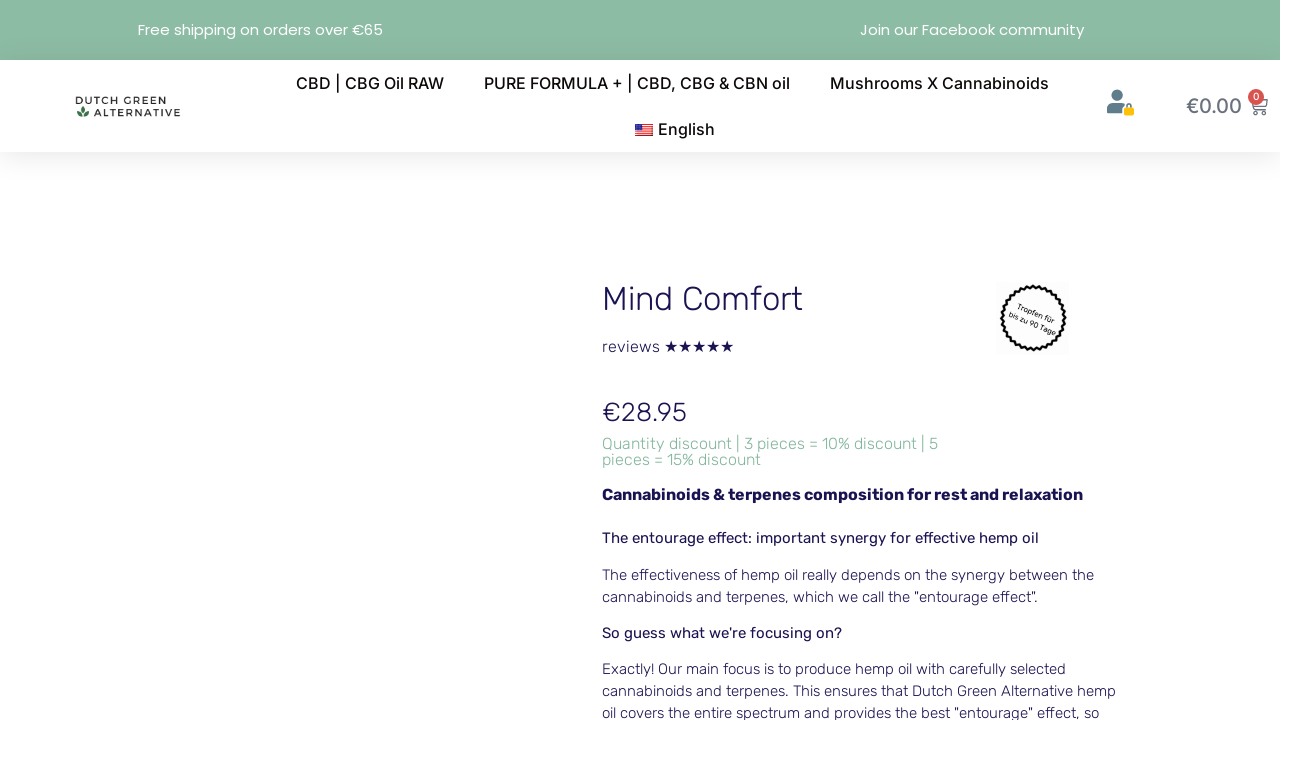

--- FILE ---
content_type: text/html; charset=UTF-8
request_url: https://dutchgreenalternative.nl/en/product/mind-comfort/
body_size: 116970
content:
<!doctype html><html lang="en-US"><head><script data-no-optimize="1">var litespeed_docref=sessionStorage.getItem("litespeed_docref");litespeed_docref&&(Object.defineProperty(document,"referrer",{get:function(){return litespeed_docref}}),sessionStorage.removeItem("litespeed_docref"));</script> <meta charset="UTF-8"><meta name="viewport" content="width=device-width, initial-scale=1"><link rel="profile" href="https://gmpg.org/xfn/11"><title>Mind Comfort &#8211; dutchgreenalternative.nl</title> <script type="litespeed/javascript">var theplus_ajax_url="https://dutchgreenalternative.nl/wp-admin/admin-ajax.php";var theplus_ajax_post_url="https://dutchgreenalternative.nl/wp-admin/admin-post.php";var theplus_nonce="6c58ac2240"</script> <meta name='robots' content='max-image-preview:large' />
 <script data-cfasync='false' class='jdgm-settings-script'>window.jdgmSettings={"pagination":5,"disable_web_reviews":false,"badge_no_review_text":"Keine Bewertungen","badge_n_reviews_text":"{{ n }} Bewertung/Bewertungen","badge_star_color":"#35ae78","hide_badge_preview_if_no_reviews":false,"badge_hide_text":false,"enforce_center_preview_badge":false,"widget_title":"Kundenbewertungen","widget_open_form_text":"Bewertung schreiben","widget_close_form_text":"Bewertung abbrechen","widget_refresh_page_text":"Seite aktualisieren","widget_summary_text":"Basierend auf {{ number_of_reviews }} Bewertungen","widget_no_review_text":"Schreiben Sie die erste Bewertung","widget_name_field_text":"Name","widget_verified_name_field_text":"Verifizierter Name (öffentlich)","widget_name_placeholder_text":"Geben Sie Ihren Namen ein (öffentlich)","widget_required_field_error_text":"Dieses Feld ist erforderlich.","widget_email_field_text":"E-Mail","widget_verified_email_field_text":"Verifizierte E-Mail (privat, kann nicht bearbeitet werden)","widget_email_placeholder_text":"Geben Sie Ihre E-Mail ein (privat)","widget_email_field_error_text":"Bitte geben Sie eine gültige E-Mail-Adresse ein.","widget_rating_field_text":"Bewertung","widget_review_title_field_text":"Bewertungstitel","widget_review_title_placeholder_text":"Geben Sie Ihrer Bewertung einen Titel","widget_review_body_field_text":"Bewertung","widget_review_body_placeholder_text":"Schreiben Sie hier Ihre Kommentare","widget_pictures_field_text":"Bild | Ein Foto von Ihnen mit der Flasche (Erforderlich für 50 EURO-Gutschein)","widget_submit_review_text":"Bewertung abschicken","widget_submit_verified_review_text":"Verifizierte Bewertung abschicken","widget_submit_success_msg_with_auto_publish":"Vielen Dank! Bitte aktualisieren Sie die Seite in wenigen Momenten, um Ihre Bewertung zu sehen. Sie können Ihre Bewertung entfernen oder bearbeiten, indem Sie sich bei \u003ca href='https://judge.me/login' target='_blank' rel='nofollow noopener'\u003eJudge.me\u003c/a\u003e anmelden","widget_submit_success_msg_no_auto_publish":"Vielen Dank! Ihre Bewertung wird veröffentlicht, sobald sie vom Shop-Administrator genehmigt wurde. Sie können Ihre Bewertung entfernen oder bearbeiten, indem Sie sich bei \u003ca href='https://judge.me/login' target='_blank' rel='nofollow noopener'\u003eJudge.me\u003c/a\u003e anmelden","widget_show_default_reviews_out_of_total_text":"Es werden {{ n_reviews_shown }} von {{ n_reviews }} Bewertungen angezeigt.","widget_show_all_link_text":"Alle anzeigen","widget_show_less_link_text":"Weniger anzeigen","widget_author_said_text":"{{ reviewer_name }} sagte:","widget_days_text":"vor {{ n }} Tag/Tagen","widget_weeks_text":"vor {{ n }} Woche/Wochen","widget_months_text":"vor {{ n }} Monat/Monaten","widget_years_text":"vor {{ n }} Jahr/Jahren","widget_yesterday_text":"Gestern","widget_today_text":"Heute","widget_replied_text":"\u003e\u003e {{ shop_name }} antwortete:","widget_read_more_text":"Mehr lesen","widget_rating_filter_see_all_text":"Alle Bewertungen anzeigen","widget_sorting_most_recent_text":"Neueste","widget_sorting_highest_rating_text":"Höchste Bewertung","widget_sorting_lowest_rating_text":"Niedrigste Bewertung","widget_sorting_with_pictures_text":"Nur Bilder","widget_sorting_most_helpful_text":"Hilfreichste","widget_open_question_form_text":"Eine Frage stellen","widget_reviews_subtab_text":"Bewertungen","widget_questions_subtab_text":"Fragen","widget_question_label_text":"Frage","widget_answer_label_text":"Antwort","widget_question_placeholder_text":"Schreiben Sie hier Ihre Frage","widget_submit_question_text":"Frage absenden","widget_question_submit_success_text":"Vielen Dank für Ihre Frage! Wir werden Sie benachrichtigen, sobald sie beantwortet wird.","widget_star_color":"#f7fd38","verified_badge_text":"Verifiziert","verified_badge_placement":"left-of-reviewer-name","widget_hide_border":false,"widget_social_share":false,"widget_thumb":false,"widget_review_location_show":false,"widget_location_format":"country_iso_code","all_reviews_include_out_of_store_products":false,"all_reviews_out_of_store_text":"(außerhalb des Shops)","all_reviews_product_name_prefix_text":"über","enable_review_pictures":true,"enable_question_anwser":false,"widget_theme":"carousel","widget_product_reviews_subtab_text":"Produktbewertungen","widget_shop_reviews_subtab_text":"Shop-Bewertungen","widget_write_a_store_review_text":"Shop-Bewertung schreiben","widget_other_languages_heading":"Bewertungen in anderen Sprachen","widget_sorting_pictures_first_text":"Bilder zuerst","floating_tab_button_name":"★ Bewertungen","floating_tab_title":"Lassen Sie Kunden für uns sprechen","floating_tab_url":"","floating_tab_url_enabled":false,"all_reviews_text_badge_text":"Kunden bewerten uns {{ shop.metafields.judgeme.all_reviews_rating | round: 1 }}/5 basierend auf {{ shop.metafields.judgeme.all_reviews_count }} Bewertungen.","all_reviews_text_badge_text_branded_style":"{{ shop.metafields.judgeme.all_reviews_rating | round: 1 }} von 5 Sternen basierend auf {{ shop.metafields.judgeme.all_reviews_count }} Bewertungen","all_reviews_text_badge_url":"https://billigercbd.de/pages/reviews","featured_carousel_show_header":false,"featured_carousel_title":"Über 600 Bewertungen und noch mehr ...","featured_carousel_count_text":"aus {{ n }} Bewertungen","featured_carousel_url":"https://billigercbd.de/pages/reviews","featured_carousel_show_images":false,"featured_carousel_autoslide_interval":4,"featured_carousel_arrows_on_the_sides":true,"featured_carousel_height":350,"featured_carousel_width":100,"featured_carousel_arrow_color":"#898989","verified_count_badge_url":"https://billigercbd.de/pages/reviews","widget_star_use_custom_color":true,"picture_reminder_submit_button":"Upload Pictures","mute_video_by_default":true,"widget_sorting_videos_first_text":"Videos zuerst","widget_review_pending_text":"Steht aus","featured_carousel_items_for_large_screen":4,"remove_microdata_snippet":false,"preview_badge_no_question_text":"Keine Fragen","preview_badge_n_question_text":"{{ number_of_questions }} Frage/Fragen","remove_judgeme_branding":true,"widget_search_bar_placeholder":"Bewertungen durchsuchen","widget_sorting_verified_only_text":"Nur verifiziert","featured_carousel_theme":"card","featured_carousel_show_date":false,"featured_carousel_show_product":false,"featured_carousel_full_star_background":"#8ed2c7","featured_carousel_more_reviews_button_text":"Mehr Bewertungen lesen","featured_carousel_view_product_button_text":"Produkt ansehen","all_reviews_page_load_reviews_on":"button_click","all_reviews_page_load_more_text":"Mehr Bewertungen laden","widget_public_name_text":"wird öffentlich angezeigt wie","default_reviewer_name_has_non_latin":true,"widget_reviewer_anonymous":"Anonym","medals_widget_title":"Judge.me Review Medaillen","widget_invalid_yt_video_url_error_text":"Keine YouTube-Video-URL","widget_max_length_field_error_text":"Bitte geben Sie nicht mehr als {0} Zeichen ein.","widget_verified_by_shop_text":"Verifiziert vom Shop","widget_load_with_code_splitting":true,"widget_ugc_title":"Von uns hergestellt, von Ihnen geteilt","widget_ugc_subtitle":"Markieren Sie uns, um Ihr Bild auf unserer Seite zu sehen","widget_ugc_primary_button_text":"Jetzt kaufen","widget_ugc_secondary_button_text":"Mehr laden","widget_ugc_reviews_button_text":"Bewertungen ansehen","widget_summary_average_rating_text":"{{ average_rating }} von 5","widget_media_grid_title":"Kundenfotos \u0026 -videos","widget_media_grid_see_more_text":"Mehr sehen","widget_verified_by_judgeme_text":"Verifiziert von Judge.me","widget_verified_by_judgeme_text_in_store_medals":"Verifiziert von Judge.me","widget_media_field_exceed_quantity_message":"Entschuldigung, wir können nur {{ max_media }} für eine Bewertung akzeptieren.","widget_media_field_exceed_limit_message":"{{ file_name }} ist zu groß, bitte wählen Sie ein {{ media_type }} kleiner als {{ size_limit }}MB.","widget_review_submitted_text":"Bewertung abgesendet!","widget_question_submitted_text":"Frage abgesendet!","widget_close_form_text_question":"Abbrechen","widget_write_your_answer_here_text":"Schreiben Sie hier Ihre Antwort","widget_enabled_branded_link":true,"widget_show_collected_by_judgeme":true,"widget_collected_by_judgeme_text":"gesammelt von Judge.me","widget_load_more_text":"Mehr laden","widget_full_review_text":"Vollständige Bewertung","widget_read_more_reviews_text":"Mehr Bewertungen lesen","widget_read_questions_text":"Fragen lesen","widget_questions_and_answers_text":"Fragen \u0026 Antworten","widget_verified_by_text":"Verifiziert von","widget_verified_text":"Verifiziert","widget_number_of_reviews_text":"{{ number_of_reviews }} Bewertungen","widget_back_button_text":"Zurück","widget_next_button_text":"Weiter","widget_custom_forms_filter_button":"Filter","custom_forms_style":"vertical","how_reviews_are_collected":"Wie werden Bewertungen gesammelt?","widget_gdpr_statement":"Wie wir Ihre Daten verwenden: Wir kontaktieren Sie nur bezüglich der von Ihnen abgegebenen Bewertung und nur, wenn nötig. Durch das Absenden Ihrer Bewertung stimmen Sie den \u003ca href='https://judge.me/terms' target='_blank' rel='nofollow noopener'\u003eNutzungsbedingungen\u003c/a\u003e, der \u003ca href='https://judge.me/privacy' target='_blank' rel='nofollow noopener'\u003eDatenschutzrichtlinie\u003c/a\u003e und den \u003ca href='https://judge.me/content-policy' target='_blank' rel='nofollow noopener'\u003eInhaltsrichtlinien\u003c/a\u003e von Judge.me zu.","review_snippet_widget_round_border_style":true,"review_snippet_widget_card_color":"#FFFFFF","review_snippet_widget_slider_arrows_background_color":"#FFFFFF","review_snippet_widget_slider_arrows_color":"#000000","review_snippet_widget_star_color":"#339999","all_reviews_product_variant_label_text":"Variante: ","widget_show_verified_branding":false,"platform":"woocommerce","branding_url":"https://app.judge.me/reviews","branding_text":"Unterstützt von Judge.me","locale":"en","reply_name":"Dutch Green Alternative","widget_version":"3.0","footer":true,"autopublish":true,"review_dates":true,"enable_custom_form":false,"enable_multi_locales_translations":false,"can_be_branded":true,"reply_name_text":"billigercbd.de"};</script> <style class='jdgm-settings-style'>.jdgm-xx{left:0}:root{--jdgm-primary-color: #399;--jdgm-secondary-color: rgba(51,153,153,0.1);--jdgm-star-color: #f7fd38;--jdgm-write-review-text-color: white;--jdgm-write-review-bg-color: #339999;--jdgm-paginate-color: #399;--jdgm-border-radius: 0;--jdgm-reviewer-name-color: #339999}.jdgm-histogram__bar-content{background-color:#399}.jdgm-rev[data-verified-buyer=true] .jdgm-rev__icon.jdgm-rev__icon:after,.jdgm-rev__buyer-badge.jdgm-rev__buyer-badge{color:white;background-color:#399}.jdgm-review-widget--small .jdgm-gallery.jdgm-gallery .jdgm-gallery__thumbnail-link:nth-child(8) .jdgm-gallery__thumbnail-wrapper.jdgm-gallery__thumbnail-wrapper:before{content:"Mehr sehen"}@media only screen and (min-width: 768px){.jdgm-gallery.jdgm-gallery .jdgm-gallery__thumbnail-link:nth-child(8) .jdgm-gallery__thumbnail-wrapper.jdgm-gallery__thumbnail-wrapper:before{content:"Mehr sehen"}}.jdgm-preview-badge .jdgm-star.jdgm-star{color:#35ae78}.jdgm-author-all-initials{display:none !important}.jdgm-author-last-initial{display:none !important}.jdgm-rev-widg__title{visibility:hidden}.jdgm-rev-widg__summary-text{visibility:hidden}.jdgm-prev-badge__text{visibility:hidden}.jdgm-rev__prod-link-prefix:before{content:'über'}.jdgm-rev__variant-label:before{content:'Variante: '}.jdgm-rev__out-of-store-text:before{content:'(außerhalb des Shops)'}@media only screen and (min-width: 768px){.jdgm-rev__pics .jdgm-rev_all-rev-page-picture-separator,.jdgm-rev__pics .jdgm-rev__product-picture{display:none}}@media only screen and (max-width: 768px){.jdgm-rev__pics .jdgm-rev_all-rev-page-picture-separator,.jdgm-rev__pics .jdgm-rev__product-picture{display:none}}.jdgm-review-snippet-widget .jdgm-rev-snippet-widget__cards-container .jdgm-rev-snippet-card{border-radius:8px;background:#fff}.jdgm-review-snippet-widget .jdgm-rev-snippet-widget__cards-container .jdgm-rev-snippet-card__rev-rating .jdgm-star{color:#399}.jdgm-review-snippet-widget .jdgm-rev-snippet-widget__prev-btn,.jdgm-review-snippet-widget .jdgm-rev-snippet-widget__next-btn{border-radius:50%;background:#fff}.jdgm-review-snippet-widget .jdgm-rev-snippet-widget__prev-btn>svg,.jdgm-review-snippet-widget .jdgm-rev-snippet-widget__next-btn>svg{fill:#000}.jdgm-full-rev-modal.rev-snippet-widget .jm-mfp-container .jm-mfp-content,.jdgm-full-rev-modal.rev-snippet-widget .jm-mfp-container .jdgm-full-rev__icon,.jdgm-full-rev-modal.rev-snippet-widget .jm-mfp-container .jdgm-full-rev__pic-img,.jdgm-full-rev-modal.rev-snippet-widget .jm-mfp-container .jdgm-full-rev__reply{border-radius:8px}.jdgm-full-rev-modal.rev-snippet-widget .jm-mfp-container .jdgm-full-rev[data-verified-buyer="true"] .jdgm-full-rev__icon::after{border-radius:8px}.jdgm-full-rev-modal.rev-snippet-widget .jm-mfp-container .jdgm-full-rev .jdgm-rev__buyer-badge{border-radius:calc( 8px / 2 )}.jdgm-full-rev-modal.rev-snippet-widget .jm-mfp-container .jdgm-full-rev .jdgm-full-rev__replier::before{content:'Dutch Green Alternative'}.jdgm-full-rev-modal.rev-snippet-widget .jm-mfp-container .jdgm-full-rev .jdgm-full-rev__product-button{border-radius:calc( 8px * 6 )}</style><style class='jdgm-settings-style'></style> <script data-cfasync="false" type="text/javascript" async src="https://cdn.judge.me/widget_v3/theme/carousel.js" id="judgeme_widget_carousel_js"></script> <link data-asynced="1" as="style" onload="this.onload=null;this.rel='stylesheet'"  id="judgeme_widget_carousel_css" rel="preload" type="text/css" media="nope!" onload="this.media='all'" href="https://cdn.judge.me/widget_v3/theme/carousel.css"><style class='jdgm-miracle-styles'>@-webkit-keyframes jdgm-spin{0%{-webkit-transform:rotate(0deg);-ms-transform:rotate(0deg);transform:rotate(0deg)}100%{-webkit-transform:rotate(359deg);-ms-transform:rotate(359deg);transform:rotate(359deg)}}@keyframes jdgm-spin{0%{-webkit-transform:rotate(0deg);-ms-transform:rotate(0deg);transform:rotate(0deg)}100%{-webkit-transform:rotate(359deg);-ms-transform:rotate(359deg);transform:rotate(359deg)}}@font-face{font-family:'JudgemeStar';src:url("[data-uri]") format("woff");font-weight:normal;font-style:normal}.jdgm-star{font-family:'JudgemeStar';display:inline !important;text-decoration:none !important;padding:0 4px 0 0 !important;margin:0 !important;font-weight:bold;opacity:1;-webkit-font-smoothing:antialiased;-moz-osx-font-smoothing:grayscale}.jdgm-star:hover{opacity:1}.jdgm-star:last-of-type{padding:0 !important}.jdgm-star.jdgm--on:before{content:"\e000"}.jdgm-star.jdgm--off:before{content:"\e001"}.jdgm-star.jdgm--half:before{content:"\e002"}.jdgm-widget *{margin:0;line-height:1.4;-webkit-box-sizing:border-box;-moz-box-sizing:border-box;box-sizing:border-box;-webkit-overflow-scrolling:touch}.jdgm-hidden{display:none !important;visibility:hidden !important}.jdgm-temp-hidden{display:none}.jdgm-spinner{width:40px;height:40px;margin:auto;border-radius:50%;border-top:2px solid #eee;border-right:2px solid #eee;border-bottom:2px solid #eee;border-left:2px solid #ccc;-webkit-animation:jdgm-spin 0.8s infinite linear;animation:jdgm-spin 0.8s infinite linear}.jdgm-prev-badge{display:block !important}</style> <script data-cfasync='false' class='jdgm-script'>!function(e){window.jdgm=window.jdgm||{},jdgm.CDN_HOST="https://cdn.judge.me/",
jdgm.docReady=function(d){(e.attachEvent?"complete"===e.readyState:"loading"!==e.readyState)?
setTimeout(d,0):e.addEventListener("DOMContentLoaded",d)},jdgm.loadCSS=function(d,t,o,a){
!o&&jdgm.loadCSS.requestedUrls.indexOf(d)>=0||(jdgm.loadCSS.requestedUrls.push(d),
(a=e.createElement("link")).rel="stylesheet",a.class="jdgm-stylesheet",a.media="nope!",
a.href=d,a.onload=function(){this.media="all",t&&setTimeout(t)},e.body.appendChild(a))},
jdgm.loadCSS.requestedUrls=[],jdgm.docReady(function(){(window.jdgmLoadCSS||e.querySelectorAll(
".jdgm-widget, .jdgm-all-reviews-page").length>0)&&(jdgmSettings.widget_load_with_code_splitting?
parseFloat(jdgmSettings.widget_version)>=3?jdgm.loadCSS(jdgm.CDN_HOST+"widget_v3/base.css"):
jdgm.loadCSS(jdgm.CDN_HOST+"widget/base.css"):jdgm.loadCSS(jdgm.CDN_HOST+"shopify_v2.css"))})}(document);</script> <script async data-cfasync="false" type="text/javascript" src="https://cdn.judge.me/loader.js"></script> <noscript><link rel="stylesheet" type="text/css" media="all" href="https://cdn.judge.me/shopify_v2.css"></noscript><link rel="alternate" type="application/rss+xml" title="dutchgreenalternative.nl &raquo; Feed" href="https://dutchgreenalternative.nl/en/feed/" /><link rel="alternate" type="application/rss+xml" title="dutchgreenalternative.nl &raquo; Comments Feed" href="https://dutchgreenalternative.nl/en/comments/feed/" /><link rel="alternate" title="oEmbed (JSON)" type="application/json+oembed" href="https://dutchgreenalternative.nl/en/wp-json/oembed/1.0/embed?url=https%3A%2F%2Fdutchgreenalternative.nl%2Fen%2Fproduct%2Fmind-comfort%2F" /><link rel="alternate" title="oEmbed (XML)" type="text/xml+oembed" href="https://dutchgreenalternative.nl/en/wp-json/oembed/1.0/embed?url=https%3A%2F%2Fdutchgreenalternative.nl%2Fen%2Fproduct%2Fmind-comfort%2F&#038;format=xml" /><style id='wp-img-auto-sizes-contain-inline-css'>img:is([sizes=auto i],[sizes^="auto," i]){contain-intrinsic-size:3000px 1500px}
/*# sourceURL=wp-img-auto-sizes-contain-inline-css */</style><style id="litespeed-ccss">:root{--jdgm-primary-color:#399;--jdgm-secondary-color:rgba(51,153,153,.1);--jdgm-star-color:#8ed2c7;--jdgm-paginate-color:#399;--jdgm-border-radius:0}.jdgm-widget *{margin:0;line-height:1.4;-webkit-box-sizing:border-box;-moz-box-sizing:border-box;box-sizing:border-box;-webkit-overflow-scrolling:touch}ul{box-sizing:border-box}:root{--wp--preset--font-size--normal:16px;--wp--preset--font-size--huge:42px}.screen-reader-text{clip:rect(1px,1px,1px,1px);word-wrap:normal!important;border:0;-webkit-clip-path:inset(50%);clip-path:inset(50%);height:1px;margin:-1px;overflow:hidden;padding:0;position:absolute;width:1px}figure{margin:0 0 1em}.screen-reader-text{clip:rect(1px,1px,1px,1px);word-wrap:normal!important;border:0;-webkit-clip-path:inset(50%);clip-path:inset(50%);height:1px;margin:-1px;overflow:hidden;overflow-wrap:normal!important;padding:0;position:absolute!important;width:1px}body{--wp--preset--color--black:#000;--wp--preset--color--cyan-bluish-gray:#abb8c3;--wp--preset--color--white:#fff;--wp--preset--color--pale-pink:#f78da7;--wp--preset--color--vivid-red:#cf2e2e;--wp--preset--color--luminous-vivid-orange:#ff6900;--wp--preset--color--luminous-vivid-amber:#fcb900;--wp--preset--color--light-green-cyan:#7bdcb5;--wp--preset--color--vivid-green-cyan:#00d084;--wp--preset--color--pale-cyan-blue:#8ed1fc;--wp--preset--color--vivid-cyan-blue:#0693e3;--wp--preset--color--vivid-purple:#9b51e0;--wp--preset--gradient--vivid-cyan-blue-to-vivid-purple:linear-gradient(135deg,rgba(6,147,227,1) 0%,#9b51e0 100%);--wp--preset--gradient--light-green-cyan-to-vivid-green-cyan:linear-gradient(135deg,#7adcb4 0%,#00d082 100%);--wp--preset--gradient--luminous-vivid-amber-to-luminous-vivid-orange:linear-gradient(135deg,rgba(252,185,0,1) 0%,rgba(255,105,0,1) 100%);--wp--preset--gradient--luminous-vivid-orange-to-vivid-red:linear-gradient(135deg,rgba(255,105,0,1) 0%,#cf2e2e 100%);--wp--preset--gradient--very-light-gray-to-cyan-bluish-gray:linear-gradient(135deg,#eee 0%,#a9b8c3 100%);--wp--preset--gradient--cool-to-warm-spectrum:linear-gradient(135deg,#4aeadc 0%,#9778d1 20%,#cf2aba 40%,#ee2c82 60%,#fb6962 80%,#fef84c 100%);--wp--preset--gradient--blush-light-purple:linear-gradient(135deg,#ffceec 0%,#9896f0 100%);--wp--preset--gradient--blush-bordeaux:linear-gradient(135deg,#fecda5 0%,#fe2d2d 50%,#6b003e 100%);--wp--preset--gradient--luminous-dusk:linear-gradient(135deg,#ffcb70 0%,#c751c0 50%,#4158d0 100%);--wp--preset--gradient--pale-ocean:linear-gradient(135deg,#fff5cb 0%,#b6e3d4 50%,#33a7b5 100%);--wp--preset--gradient--electric-grass:linear-gradient(135deg,#caf880 0%,#71ce7e 100%);--wp--preset--gradient--midnight:linear-gradient(135deg,#020381 0%,#2874fc 100%);--wp--preset--duotone--dark-grayscale:url('#wp-duotone-dark-grayscale');--wp--preset--duotone--grayscale:url('#wp-duotone-grayscale');--wp--preset--duotone--purple-yellow:url('#wp-duotone-purple-yellow');--wp--preset--duotone--blue-red:url('#wp-duotone-blue-red');--wp--preset--duotone--midnight:url('#wp-duotone-midnight');--wp--preset--duotone--magenta-yellow:url('#wp-duotone-magenta-yellow');--wp--preset--duotone--purple-green:url('#wp-duotone-purple-green');--wp--preset--duotone--blue-orange:url('#wp-duotone-blue-orange');--wp--preset--font-size--small:13px;--wp--preset--font-size--medium:20px;--wp--preset--font-size--large:36px;--wp--preset--font-size--x-large:42px;--wp--preset--spacing--20:.44rem;--wp--preset--spacing--30:.67rem;--wp--preset--spacing--40:1rem;--wp--preset--spacing--50:1.5rem;--wp--preset--spacing--60:2.25rem;--wp--preset--spacing--70:3.38rem;--wp--preset--spacing--80:5.06rem;--wp--preset--shadow--natural:6px 6px 9px rgba(0,0,0,.2);--wp--preset--shadow--deep:12px 12px 50px rgba(0,0,0,.4);--wp--preset--shadow--sharp:6px 6px 0px rgba(0,0,0,.2);--wp--preset--shadow--outlined:6px 6px 0px -3px rgba(255,255,255,1),6px 6px rgba(0,0,0,1);--wp--preset--shadow--crisp:6px 6px 0px rgba(0,0,0,1)}button.pswp__button{box-shadow:none!important;background-image:url(/wp-content/plugins/woocommerce/assets/css/photoswipe/default-skin/default-skin.png)!important}button.pswp__button,button.pswp__button--arrow--left:before,button.pswp__button--arrow--right:before{background-color:transparent!important}button.pswp__button--arrow--left,button.pswp__button--arrow--right{background-image:none!important}.pswp{display:none;position:absolute;width:100%;height:100%;left:0;top:0;overflow:hidden;-ms-touch-action:none;touch-action:none;z-index:1500;-webkit-text-size-adjust:100%;-webkit-backface-visibility:hidden;outline:0}.pswp *{-webkit-box-sizing:border-box;box-sizing:border-box}.pswp__bg{position:absolute;left:0;top:0;width:100%;height:100%;background:#000;opacity:0;-webkit-transform:translateZ(0);transform:translateZ(0);-webkit-backface-visibility:hidden;will-change:opacity}.pswp__scroll-wrap{position:absolute;left:0;top:0;width:100%;height:100%;overflow:hidden}.pswp__container{-ms-touch-action:none;touch-action:none;position:absolute;left:0;right:0;top:0;bottom:0}.pswp__container{-webkit-touch-callout:none}.pswp__bg{will-change:opacity}.pswp__container{-webkit-backface-visibility:hidden}.pswp__item{position:absolute;left:0;right:0;top:0;bottom:0;overflow:hidden}.pswp__button{width:44px;height:44px;position:relative;background:0 0;overflow:visible;-webkit-appearance:none;display:block;border:0;padding:0;margin:0;float:right;opacity:.75;-webkit-box-shadow:none;box-shadow:none}.pswp__button::-moz-focus-inner{padding:0;border:0}.pswp__button,.pswp__button--arrow--left:before,.pswp__button--arrow--right:before{background:url(/wp-content/plugins/woocommerce/assets/css/photoswipe/default-skin/default-skin.png) 0 0 no-repeat;background-size:264px 88px;width:44px;height:44px}.pswp__button--close{background-position:0 -44px}.pswp__button--share{background-position:-44px -44px}.pswp__button--fs{display:none}.pswp__button--zoom{display:none;background-position:-88px 0}.pswp__button--arrow--left,.pswp__button--arrow--right{background:0 0;top:50%;margin-top:-50px;width:70px;height:100px;position:absolute}.pswp__button--arrow--left{left:0}.pswp__button--arrow--right{right:0}.pswp__button--arrow--left:before,.pswp__button--arrow--right:before{content:'';top:35px;background-color:rgba(0,0,0,.3);height:30px;width:32px;position:absolute}.pswp__button--arrow--left:before{left:6px;background-position:-138px -44px}.pswp__button--arrow--right:before{right:6px;background-position:-94px -44px}.pswp__share-modal{display:block;background:rgba(0,0,0,.5);width:100%;height:100%;top:0;left:0;padding:10px;position:absolute;z-index:1600;opacity:0;-webkit-backface-visibility:hidden;will-change:opacity}.pswp__share-modal--hidden{display:none}.pswp__share-tooltip{z-index:1620;position:absolute;background:#fff;top:56px;border-radius:2px;display:block;width:auto;right:44px;-webkit-box-shadow:0 2px 5px rgba(0,0,0,.25);box-shadow:0 2px 5px rgba(0,0,0,.25);-webkit-transform:translateY(6px);-ms-transform:translateY(6px);transform:translateY(6px);-webkit-backface-visibility:hidden;will-change:transform}.pswp__counter{position:absolute;left:0;top:0;height:44px;font-size:13px;line-height:44px;color:#fff;opacity:.75;padding:0 10px}.pswp__caption{position:absolute;left:0;bottom:0;width:100%;min-height:44px}.pswp__caption__center{text-align:left;max-width:420px;margin:0 auto;font-size:13px;padding:10px;line-height:20px;color:#ccc}.pswp__preloader{width:44px;height:44px;position:absolute;top:0;left:50%;margin-left:-22px;opacity:0;will-change:opacity;direction:ltr}.pswp__preloader__icn{width:20px;height:20px;margin:12px}@media screen and (max-width:1024px){.pswp__preloader{position:relative;left:auto;top:auto;margin:0;float:right}}.pswp__ui{-webkit-font-smoothing:auto;visibility:visible;opacity:1;z-index:1550}.pswp__top-bar{position:absolute;left:0;top:0;height:44px;width:100%}.pswp__caption,.pswp__top-bar{-webkit-backface-visibility:hidden;will-change:opacity}.pswp__caption,.pswp__top-bar{background-color:rgba(0,0,0,.5)}.pswp__ui--hidden .pswp__button--arrow--left,.pswp__ui--hidden .pswp__button--arrow--right,.pswp__ui--hidden .pswp__caption,.pswp__ui--hidden .pswp__top-bar{opacity:.001}:root{--woocommerce:#a46497;--wc-green:#7ad03a;--wc-red:#a00;--wc-orange:#ffba00;--wc-blue:#2ea2cc;--wc-primary:#a46497;--wc-primary-text:#fff;--wc-secondary:#ebe9eb;--wc-secondary-text:#515151;--wc-highlight:#77a464;--wc-highligh-text:#fff;--wc-content-bg:#fff;--wc-subtext:#767676}.woocommerce img,.woocommerce-page img{height:auto;max-width:100%}.woocommerce div.product div.images,.woocommerce-page div.product div.images{float:left;width:48%}@media only screen and (max-width:768px){:root{--woocommerce:#a46497;--wc-green:#7ad03a;--wc-red:#a00;--wc-orange:#ffba00;--wc-blue:#2ea2cc;--wc-primary:#a46497;--wc-primary-text:#fff;--wc-secondary:#ebe9eb;--wc-secondary-text:#515151;--wc-highlight:#77a464;--wc-highligh-text:#fff;--wc-content-bg:#fff;--wc-subtext:#767676}.woocommerce div.product div.images,.woocommerce-page div.product div.images{float:none;width:100%}}:root{--woocommerce:#a46497;--wc-green:#7ad03a;--wc-red:#a00;--wc-orange:#ffba00;--wc-blue:#2ea2cc;--wc-primary:#a46497;--wc-primary-text:#fff;--wc-secondary:#ebe9eb;--wc-secondary-text:#515151;--wc-highlight:#77a464;--wc-highligh-text:#fff;--wc-content-bg:#fff;--wc-subtext:#767676}.screen-reader-text{clip:rect(1px,1px,1px,1px);height:1px;overflow:hidden;position:absolute!important;width:1px;word-wrap:normal!important}.woocommerce .quantity .qty{width:3.631em;text-align:center}.woocommerce div.product{margin-bottom:0;position:relative}.woocommerce div.product p.price{color:#77a464;font-size:1.25em}.woocommerce div.product div.images{margin-bottom:2em}.woocommerce div.product div.images img{display:block;width:100%;height:auto;box-shadow:none}.woocommerce div.product div.images.woocommerce-product-gallery{position:relative}.woocommerce div.product div.images .woocommerce-product-gallery__wrapper{margin:0;padding:0}.woocommerce div.product div.images .woocommerce-product-gallery__image:nth-child(n+2){width:25%;display:inline-block}.woocommerce div.product form.cart{margin-bottom:2em}.woocommerce div.product form.cart:after,.woocommerce div.product form.cart:before{content:" ";display:table}.woocommerce div.product form.cart:after{clear:both}.woocommerce div.product form.cart div.quantity{float:left;margin:0 4px 0 0}.woocommerce div.product form.cart .button{vertical-align:middle;float:left}.woocommerce .cart .button{float:none}#trp-floater-ls{position:fixed;z-index:9999999;bottom:0;left:80%;border-radius:5px 5px 0 0;display:block;overflow:hidden}#trp-floater-ls.trp-color-dark{background:#1b1b1b;background:linear-gradient(0deg,rgba(27,27,27,1) 0%,rgba(84,84,84,1) 100%)}@media screen and (max-width:1000px){#trp-floater-ls{left:50%}}@media screen and (max-width:500px){#trp-floater-ls{left:10%}}#trp-floater-ls-language-list{display:none}#trp-floater-ls{box-shadow:0 0 5px #212121}#trp-floater-ls-current-language a,#trp-floater-ls-language-list a{display:block;padding:10px 15px;font-size:90%}#trp-floater-ls-current-language,#trp-floater-ls-language-list{text-align:left}#trp-floater-ls-current-language.trp-with-flags,#trp-floater-ls-language-list.trp-with-flags{text-align:left}#trp-floater-ls-current-language{display:block;width:100%;height:100%}.trp-color-dark #trp-floater-ls-current-language a,.trp-color-dark #trp-floater-ls-language-list a{color:#bdbdbd}.trp-color-dark #trp-floater-ls-current-language a,.trp-color-dark #trp-floater-ls-language-list a{display:block;width:auto;overflow:hidden;text-overflow:ellipsis;white-space:nowrap}#trp-floater-ls .trp-with-flags .trp-flag-image{margin-right:5px;margin-top:-1px;vertical-align:middle;height:auto;max-width:100%;display:inline;padding:0}#trp-floater-ls a{text-decoration:none}#trp-floater-ls-language-list{max-height:300px;overflow-y:auto}.menu-item-object-language_switcher .trp-flag-image{display:inline-block;margin:-1px 5px;vertical-align:baseline;padding:0;border:0;border-radius:0}.text-center{text-align:center}.text-right{text-align:right}@media (max-width:600px){.text--mobilecenter{text-align:center!important;margin:0 auto!important}}.pt-plus-animated-image-wrapper,.animated-image-parallax{position:relative;display:block;width:100%}.pt_plus_social_list{position:relative;display:block;padding:0}.pt_plus_social_list ul.social_list{display:inline-block;padding:0;margin:0;position:relative;list-style:none}.pt_plus_social_list ul.social_list li{position:relative;font-size:20px;text-align:center;display:inline-block;width:auto;height:auto;line-height:unset;top:auto}.pt_plus_social_list ul.social_list li .social-loop-inner{position:relative;overflow:hidden}.pt_plus_social_list ul.social_list li a{font-size:20px;color:#28262b;text-align:center;width:2.5em;height:2.5em;line-height:2.5em;display:block;margin-right:10px}.pt_plus_social_list.text-center ul.social_list{-webkit-justify-content:center;-moz-justify-content:center;-ms-justify-content:center;justify-content:center}.pt_plus_social_list.custom ul.social_list{display:-webkit-box;display:-moz-box;display:-ms-flexbox;display:-webkit-flex;display:flex;flex-wrap:wrap}.pt_plus_social_list.custom ul.social_list li{margin:0 5px}.pt_plus_social_list.custom ul.social_list li .social-loop-inner{overflow:visible}.pt_plus_social_list.custom ul.social_list li a{width:60px;height:40px;line-height:initial;border-radius:3px;text-align:center;display:-webkit-inline-flex;display:-ms-inline-flexbox;display:inline-flex;-webkit-justify-content:center;-ms-flex-pack:center;justify-content:center;-webkit-box-orient:vertical;-webkit-align-items:center;-ms-align-items:center;align-items:center;margin:0}.pt_plus_social_list ul.social_list li:last-child a{margin-right:0}@-ms-viewport{width:device-width}html{box-sizing:border-box;-ms-overflow-style:scrollbar}*,*:before,*:after{box-sizing:inherit}body.woocommerce-page div.product .elementor-widget-tp-woo-single-image .tp-woo-single-image div.images,body.woocommerce div.product .elementor-widget-tp-woo-single-image .tp-woo-single-image div.images{float:none!important;width:100%!important;padding:0}.tp-woo-single-image{position:relative;display:block;width:100%;height:100%;overflow:hidden}html{line-height:1.15;-webkit-text-size-adjust:100%}*,:after,:before{box-sizing:border-box}body{margin:0;font-family:-apple-system,BlinkMacSystemFont,Segoe UI,Roboto,Helvetica Neue,Arial,Noto Sans,sans-serif,Apple Color Emoji,Segoe UI Emoji,Segoe UI Symbol,Noto Color Emoji;font-size:1rem;font-weight:400;line-height:1.5;color:#333;background-color:#fff;-webkit-font-smoothing:antialiased;-moz-osx-font-smoothing:grayscale}h2{margin-top:.5rem;margin-bottom:1rem;font-family:inherit;font-weight:500;line-height:1.2;color:inherit}h2{font-size:2rem}p{margin-top:0;margin-bottom:.9rem}a{background-color:transparent;text-decoration:none;color:#c36}strong{font-weight:bolder}img{border-style:none;height:auto;max-width:100%}template{display:none}label{display:inline-block;line-height:1;vertical-align:middle}button,input{font-family:inherit;font-size:1rem;line-height:1.5;margin:0}input[type=number]{width:100%;border:1px solid #666;border-radius:3px;padding:.5rem 1rem}button,input{overflow:visible}button{text-transform:none}[type=submit],button{width:auto;-webkit-appearance:button}[type=submit]::-moz-focus-inner,button::-moz-focus-inner{border-style:none;padding:0}[type=submit]:-moz-focusring,button:-moz-focusring{outline:1px dotted ButtonText}[type=submit],button{display:inline-block;font-weight:400;color:#c36;text-align:center;white-space:nowrap;background-color:transparent;border:1px solid #c36;padding:.5rem 1rem;font-size:1rem;border-radius:3px}[type=number]::-webkit-inner-spin-button,[type=number]::-webkit-outer-spin-button{height:auto}::-webkit-file-upload-button{-webkit-appearance:button;font:inherit}li,ul{margin-top:0;margin-bottom:0;border:0;outline:0;font-size:100%;vertical-align:baseline;background:0 0}.screen-reader-text{clip:rect(1px,1px,1px,1px);height:1px;overflow:hidden;position:absolute!important;width:1px;word-wrap:normal!important}.site-navigation{grid-area:nav-menu;display:flex;align-items:center;flex-grow:1}.elementor-screen-only,.screen-reader-text{position:absolute;top:-10000em;width:1px;height:1px;margin:-1px;padding:0;overflow:hidden;clip:rect(0,0,0,0);border:0}.elementor-clearfix:after{content:"";display:block;clear:both;width:0;height:0}.elementor *,.elementor :after,.elementor :before{box-sizing:border-box}.elementor a{box-shadow:none;text-decoration:none}.elementor img{height:auto;max-width:100%;border:none;border-radius:0;box-shadow:none}.elementor .elementor-widget:not(.elementor-widget-text-editor):not(.elementor-widget-theme-post-content) figure{margin:0}.elementor .elementor-background-overlay{height:100%;width:100%;top:0;left:0;position:absolute}.elementor-widget-wrap .elementor-element.elementor-widget__width-auto{max-width:100%}.elementor-element{--flex-direction:initial;--flex-wrap:initial;--justify-content:initial;--align-items:initial;--align-content:initial;--gap:initial;--flex-basis:initial;--flex-grow:initial;--flex-shrink:initial;--order:initial;--align-self:initial;flex-basis:var(--flex-basis);flex-grow:var(--flex-grow);flex-shrink:var(--flex-shrink);order:var(--order);align-self:var(--align-self)}:root{--page-title-display:block}.elementor-section{position:relative}.elementor-section .elementor-container{display:flex;margin-right:auto;margin-left:auto;position:relative}@media (max-width:1024px){.elementor-section .elementor-container{flex-wrap:wrap}}.elementor-section.elementor-section-stretched{position:relative;width:100%}.elementor-widget-wrap{position:relative;width:100%;flex-wrap:wrap;align-content:flex-start}.elementor:not(.elementor-bc-flex-widget) .elementor-widget-wrap{display:flex}.elementor-widget-wrap>.elementor-element{width:100%}.elementor-widget{position:relative}.elementor-widget:not(:last-child){margin-bottom:20px}.elementor-column{position:relative;min-height:1px;display:flex}.elementor-column-gap-default>.elementor-column>.elementor-element-populated{padding:10px}.elementor-inner-section .elementor-column-gap-no .elementor-element-populated{padding:0}@media (min-width:768px){.elementor-column.elementor-col-25{width:25%}.elementor-column.elementor-col-33{width:33.333%}.elementor-column.elementor-col-50{width:50%}.elementor-column.elementor-col-100{width:100%}}@media (max-width:767px){.elementor-column{width:100%}}.elementor-button{display:inline-block;line-height:1;background-color:#69727d;font-size:15px;padding:12px 24px;border-radius:3px;color:#fff;fill:#fff;text-align:center}.elementor-button:visited{color:#fff}.elementor-button-content-wrapper{display:flex;justify-content:center}.elementor-button-icon{flex-grow:0;order:5}.elementor-button-icon svg{width:1em;height:auto}.elementor-button-icon .e-font-icon-svg{height:1em}.elementor-button-text{flex-grow:1;order:10;display:inline-block}.elementor-button .elementor-align-icon-left{margin-right:5px;order:5}.elementor-button span{text-decoration:inherit}.elementor-icon{display:inline-block;line-height:1;color:#69727d;font-size:50px;text-align:center}.elementor-icon svg{width:1em;height:1em;position:relative;display:block}.elementor-icon svg:before{position:absolute;left:50%;transform:translateX(-50%)}.elementor-element,.elementor-lightbox{--swiper-theme-color:#000;--swiper-navigation-size:44px;--swiper-pagination-bullet-size:6px;--swiper-pagination-bullet-horizontal-gap:6px}.elementor-lightbox{--lightbox-ui-color:hsla(0,0%,93.3%,.9);--lightbox-ui-color-hover:#fff;--lightbox-text-color:var(--lightbox-ui-color);--lightbox-header-icons-size:20px;--lightbox-navigation-icons-size:25px}.elementor .elementor-element ul.elementor-icon-list-items{padding:0}@media (max-width:767px){.elementor .elementor-hidden-mobile{display:none}}@media (min-width:768px) and (max-width:1024px){.elementor .elementor-hidden-tablet{display:none}}@media (min-width:1025px) and (max-width:99999px){.elementor .elementor-hidden-desktop{display:none}}.elementor-kit-10{--e-global-color-primary:#579C78BF;--e-global-color-secondary:#54595f;--e-global-color-text:#7a7a7a;--e-global-color-accent:#579C7859;--e-global-typography-primary-font-family:"Inter";--e-global-typography-primary-font-size:20px;--e-global-typography-primary-font-weight:500;--e-global-typography-secondary-font-family:"Inter";--e-global-typography-secondary-font-weight:400;--e-global-typography-text-font-family:"Inter";--e-global-typography-text-font-weight:400;--e-global-typography-accent-font-family:"Roboto";--e-global-typography-accent-font-weight:500}.elementor-widget:not(:last-child){margin-bottom:20px}.elementor-element{--widgets-spacing:20px}:root{--swiper-theme-color:#007aff}:root{--swiper-navigation-size:44px}.elementor-location-header:before{content:"";display:table;clear:both}.elementor-widget-heading .elementor-heading-title{color:var(--e-global-color-primary);font-family:var(--e-global-typography-primary-font-family),Rubik;font-size:var(--e-global-typography-primary-font-size);font-weight:var(--e-global-typography-primary-font-weight)}.elementor-widget-text-editor{color:var(--e-global-color-text);font-family:var(--e-global-typography-text-font-family),Rubik;font-weight:var(--e-global-typography-text-font-weight)}.elementor-widget-icon.elementor-view-default .elementor-icon{color:var(--e-global-color-primary);border-color:var(--e-global-color-primary)}.elementor-widget-icon.elementor-view-default .elementor-icon svg{fill:var(--e-global-color-primary)}.elementor-widget-icon-list .elementor-icon-list-item:not(:last-child):after{border-color:var(--e-global-color-text)}.elementor-widget-icon-list .elementor-icon-list-icon svg{fill:var(--e-global-color-primary)}.elementor-widget-icon-list .elementor-icon-list-item>.elementor-icon-list-text{font-family:var(--e-global-typography-text-font-family),Rubik;font-weight:var(--e-global-typography-text-font-weight)}.elementor-widget-icon-list .elementor-icon-list-text{color:var(--e-global-color-secondary)}.elementor-widget-toggle .elementor-toggle-icon svg{fill:var(--e-global-color-primary)}.elementor-widget-toggle .elementor-tab-content{color:var(--e-global-color-text);font-family:var(--e-global-typography-text-font-family),Rubik;font-weight:var(--e-global-typography-text-font-weight)}.elementor-widget-tp-adv-text-block .pt_plus_adv_text_block .text-content-block,.elementor-widget-tp-adv-text-block .pt_plus_adv_text_block .text-content-block p{font-family:var(--e-global-typography-text-font-family),Rubik;font-weight:var(--e-global-typography-text-font-weight)}.elementor-widget-nav-menu .elementor-nav-menu .elementor-item{font-family:var(--e-global-typography-primary-font-family),Rubik;font-size:var(--e-global-typography-primary-font-size);font-weight:var(--e-global-typography-primary-font-weight)}.elementor-widget-nav-menu .elementor-nav-menu--main .elementor-item{color:var(--e-global-color-text);fill:var(--e-global-color-text)}.elementor-widget-nav-menu .elementor-nav-menu--main:not(.e--pointer-framed) .elementor-item:before,.elementor-widget-nav-menu .elementor-nav-menu--main:not(.e--pointer-framed) .elementor-item:after{background-color:var(--e-global-color-accent)}.elementor-widget-nav-menu{--e-nav-menu-divider-color:var(--e-global-color-text)}.elementor-widget-nav-menu .elementor-nav-menu--dropdown .elementor-item,.elementor-widget-nav-menu .elementor-nav-menu--dropdown .elementor-sub-item{font-family:var(--e-global-typography-accent-font-family),Rubik;font-weight:var(--e-global-typography-accent-font-weight)}.elementor-widget-wc-add-to-cart .elementor-button{font-family:var(--e-global-typography-accent-font-family),Rubik;font-weight:var(--e-global-typography-accent-font-weight);background-color:var(--e-global-color-accent)}.elementor-widget-woocommerce-menu-cart .elementor-menu-cart__toggle .elementor-button{font-family:var(--e-global-typography-primary-font-family),Rubik;font-size:var(--e-global-typography-primary-font-size);font-weight:var(--e-global-typography-primary-font-weight)}.woocommerce .elementor-widget-woocommerce-product-price .price{color:var(--e-global-color-primary);font-family:var(--e-global-typography-primary-font-family),Rubik;font-size:var(--e-global-typography-primary-font-size);font-weight:var(--e-global-typography-primary-font-weight)}@media (max-width:1024px){.elementor-widget-heading .elementor-heading-title{font-size:var(--e-global-typography-primary-font-size)}.elementor-widget-nav-menu .elementor-nav-menu .elementor-item{font-size:var(--e-global-typography-primary-font-size)}.elementor-widget-woocommerce-menu-cart .elementor-menu-cart__toggle .elementor-button{font-size:var(--e-global-typography-primary-font-size)}.woocommerce .elementor-widget-woocommerce-product-price .price{font-size:var(--e-global-typography-primary-font-size)}}@media (max-width:767px){.elementor-widget-heading .elementor-heading-title{font-size:var(--e-global-typography-primary-font-size)}.elementor-widget-nav-menu .elementor-nav-menu .elementor-item{font-size:var(--e-global-typography-primary-font-size)}.elementor-widget-woocommerce-menu-cart .elementor-menu-cart__toggle .elementor-button{font-size:var(--e-global-typography-primary-font-size)}.woocommerce .elementor-widget-woocommerce-product-price .price{font-size:var(--e-global-typography-primary-font-size)}}.elementor-79664553 .elementor-element.elementor-element-509b6ff7>.elementor-container>.elementor-column>.elementor-widget-wrap{align-content:center;align-items:center}.elementor-79664553 .elementor-element.elementor-element-509b6ff7{padding:0}.elementor-79664553 .elementor-element.elementor-element-3a49e595>.elementor-element-populated{padding:0}.elementor-79664553 .elementor-element.elementor-element-215004e0>.elementor-container>.elementor-column>.elementor-widget-wrap{align-content:flex-end;align-items:flex-end}.elementor-79664553 .elementor-element.elementor-element-215004e0:not(.elementor-motion-effects-element-type-background){background-color:#579C78BF}.elementor-79664553 .elementor-element.elementor-element-215004e0>.elementor-background-overlay{background-color:#fff;opacity:.1}.elementor-79664553 .elementor-element.elementor-element-215004e0{margin-top:0;margin-bottom:0;padding:0}.elementor-79664553 .elementor-element.elementor-element-25c656b9.elementor-column.elementor-element[data-element_type="column"]>.elementor-widget-wrap.elementor-element-populated{align-content:flex-end;align-items:flex-end}.elementor-79664553 .elementor-element.elementor-element-25c656b9.elementor-column>.elementor-widget-wrap{justify-content:center}.elementor-79664553 .elementor-element.elementor-element-25c656b9>.elementor-element-populated{padding:0}.elementor-79664553 .elementor-element.elementor-element-8f4e724 .pt_plus_adv_text_block .text-content-block p,.elementor-79664553 .elementor-element.elementor-element-8f4e724 .pt_plus_adv_text_block .text-content-block{color:#fff}.elementor-79664553 .elementor-element.elementor-element-8f4e724 .pt_plus_adv_text_block .text-content-block,.elementor-79664553 .elementor-element.elementor-element-8f4e724 .pt_plus_adv_text_block .text-content-block p{font-family:"Poppins",Rubik;font-size:15px;font-weight:400;line-height:30px}.elementor-79664553 .elementor-element.elementor-element-6b4b5d6a.elementor-column.elementor-element[data-element_type="column"]>.elementor-widget-wrap.elementor-element-populated{align-content:flex-end;align-items:flex-end}.elementor-79664553 .elementor-element.elementor-element-6b4b5d6a.elementor-column>.elementor-widget-wrap{justify-content:center}.elementor-79664553 .elementor-element.elementor-element-6b4b5d6a>.elementor-element-populated{padding:0}.elementor-79664553 .elementor-element.elementor-element-5561b55c .pt_plus_adv_text_block .text-content-block p,.elementor-79664553 .elementor-element.elementor-element-5561b55c .pt_plus_adv_text_block .text-content-block{color:#fff}.elementor-79664553 .elementor-element.elementor-element-5561b55c .pt_plus_adv_text_block .text-content-block,.elementor-79664553 .elementor-element.elementor-element-5561b55c .pt_plus_adv_text_block .text-content-block p{font-family:"Poppins",Rubik;font-size:15px;font-weight:400;line-height:30px}.elementor-79664553 .elementor-element.elementor-element-1c6f6a11 .elementor-repeater-item-566a01f:not(.style-12) a{color:rgba(255,255,255,.75)}.elementor-79664553 .elementor-element.elementor-element-1c6f6a11 .elementor-repeater-item-566a01f:not(.style-3):not(.style-9):not(.style-11):not(.style-12) a{background:rgba(255,255,255,0)}.elementor-79664553 .elementor-element.elementor-element-1c6f6a11 .elementor-repeater-item-566a01f:not(.style-11):not(.style-12):not(.style-13) a{border-color:rgba(255,255,255,0)}.elementor-79664553 .elementor-element.elementor-element-1c6f6a11 .elementor-repeater-item-ae078cb:not(.style-12) a{color:rgba(255,255,255,.75)}.elementor-79664553 .elementor-element.elementor-element-1c6f6a11 .elementor-repeater-item-ae078cb:not(.style-3):not(.style-9):not(.style-11):not(.style-12) a{background:rgba(255,255,255,0)}.elementor-79664553 .elementor-element.elementor-element-1c6f6a11 .elementor-repeater-item-ae078cb:not(.style-11):not(.style-12):not(.style-13) a{border-color:rgba(255,255,255,0)}.elementor-79664553 .elementor-element.elementor-element-1c6f6a11 .pt_plus_social_list ul.social_list li{margin:0}.elementor-79664553 .elementor-element.elementor-element-1c6f6a11 .pt_plus_social_list ul.social_list .custom a{font-size:21px}.elementor-79664553 .elementor-element.elementor-element-1c6f6a11 .pt_plus_social_list.custom ul.social_list li a{width:35px;height:35px}.elementor-79664553 .elementor-element.elementor-element-1c6f6a11>.elementor-widget-container{margin:0 30px 0 0}.elementor-79664553 .elementor-element.elementor-element-1c6f6a11{width:auto;max-width:auto;align-self:center}.elementor-79664553 .elementor-element.elementor-element-412e2b87>.elementor-container>.elementor-column>.elementor-widget-wrap{align-content:center;align-items:center}.elementor-79664553 .elementor-element.elementor-element-412e2b87:not(.elementor-motion-effects-element-type-background){background-color:#FFFFFFED}.elementor-79664553 .elementor-element.elementor-element-412e2b87{box-shadow:0px 3px 30px 0px rgba(0,0,0,.1);padding:0}.elementor-79664553 .elementor-element.elementor-element-295965be img{width:49%}.elementor-79664553 .elementor-element.elementor-element-15c19e4c.elementor-column>.elementor-widget-wrap{justify-content:center}.elementor-79664553 .elementor-element.elementor-element-15c19e4c>.elementor-element-populated{margin:0;--e-column-margin-right:0px;--e-column-margin-left:0px;padding:0}.elementor-79664553 .elementor-element.elementor-element-b25b891 .elementor-menu-toggle{margin:0 auto}.elementor-79664553 .elementor-element.elementor-element-b25b891 .elementor-nav-menu .elementor-item{font-family:"Inter",Rubik;font-size:16px;font-weight:500}.elementor-79664553 .elementor-element.elementor-element-b4b18a9 .elementor-icon-wrapper{text-align:right}.elementor-79664553 .elementor-element.elementor-element-b4b18a9 .elementor-icon{font-size:30px}.elementor-79664553 .elementor-element.elementor-element-5248950{--divider-style:solid;--subtotal-divider-style:solid;--elementor-remove-from-cart-button:none;--remove-from-cart-button:block;--toggle-button-border-width:0px;--cart-border-style:none;--cart-footer-layout:1fr 1fr;--products-max-height-sidecart:calc(100vh - 240px);--products-max-height-minicart:calc(100vh - 385px)}.elementor-79664553 .elementor-element.elementor-element-5248950 .elementor-menu-cart__toggle .elementor-button{font-family:"Inter",Rubik;font-size:20px;font-weight:500}.elementor-79664553 .elementor-element.elementor-element-5248950 .widget_shopping_cart_content{--subtotal-divider-left-width:0;--subtotal-divider-right-width:0}.elementor-79664553 .elementor-element.elementor-element-5c53d4ee:not(.elementor-motion-effects-element-type-background){background-color:#FFFFFFDE}@media (max-width:1024px){.elementor-79664553 .elementor-element.elementor-element-5c53d4ee{padding:0}.elementor-79664553 .elementor-element.elementor-element-9c50166 img{width:53%}}@media (max-width:767px){.elementor-79664553 .elementor-element.elementor-element-215004e0{margin-top:0;margin-bottom:0;padding:0}.elementor-79664553 .elementor-element.elementor-element-6b4b5d6a{width:80%}.elementor-79664553 .elementor-element.elementor-element-5561b55c .pt_plus_adv_text_block .text-content-block,.elementor-79664553 .elementor-element.elementor-element-5561b55c .pt_plus_adv_text_block .text-content-block p{font-size:11px}.elementor-79664553 .elementor-element.elementor-element-71b8b1ec{width:20%}.elementor-79664553 .elementor-element.elementor-element-1c6f6a11 .pt_plus_social_list ul.social_list .custom a{font-size:18px}.elementor-79664553 .elementor-element.elementor-element-1c6f6a11 .pt_plus_social_list.custom ul.social_list li a{width:20px}.elementor-79664553 .elementor-element.elementor-element-1c6f6a11>.elementor-widget-container{margin:0}.elementor-79664553 .elementor-element.elementor-element-75bb9b45{width:10%}.elementor-79664553 .elementor-element.elementor-element-15c19e4c{width:80%}.elementor-79664553 .elementor-element.elementor-element-1cb6d4c4{width:10%}.elementor-79664553 .elementor-element.elementor-element-5c53d4ee{padding:10px 0 5px}.elementor-79664553 .elementor-element.elementor-element-4b594d29{width:20%}.elementor-79664553 .elementor-element.elementor-element-4b594d29.elementor-column.elementor-element[data-element_type="column"]>.elementor-widget-wrap.elementor-element-populated{align-content:center;align-items:center}.elementor-79664553 .elementor-element.elementor-element-4b594d29.elementor-column>.elementor-widget-wrap{justify-content:flex-start}.elementor-79664553 .elementor-element.elementor-element-4b594d29>.elementor-element-populated{padding:0}.elementor-79664553 .elementor-element.elementor-element-3cd69b87{width:50%}.elementor-79664553 .elementor-element.elementor-element-9c50166 img{width:77%}.elementor-79664553 .elementor-element.elementor-element-616b4cfa{width:25%}}@media (min-width:768px){.elementor-79664553 .elementor-element.elementor-element-25c656b9{width:40.756%}.elementor-79664553 .elementor-element.elementor-element-6b4b5d6a{width:43.908%}.elementor-79664553 .elementor-element.elementor-element-71b8b1ec{width:15%}.elementor-79664553 .elementor-element.elementor-element-75bb9b45{width:20%}.elementor-79664553 .elementor-element.elementor-element-15c19e4c{width:65%}.elementor-79664553 .elementor-element.elementor-element-1cb6d4c4{width:5%}.elementor-79664553 .elementor-element.elementor-element-39a775d0{width:10%}}.elementor-79664544 .elementor-element.elementor-element-58583088{padding:20px 0 100px}.elementor-79664544 .elementor-element.elementor-element-dcb2864{color:#1a1351;font-family:"Rubik",Rubik;font-size:33px;font-weight:300}.elementor-79664544 .elementor-element.elementor-element-143062ea{color:#1a1351;font-family:"Rubik",Rubik;font-size:16px;font-weight:300}.elementor-79664544 .elementor-element.elementor-element-33ede9d9 .pt_plus_animated_image img{max-width:42%;width:100%}.elementor-79664544 .elementor-element.elementor-element-1765fdcc>.elementor-container>.elementor-column>.elementor-widget-wrap{align-content:center;align-items:center}.elementor-79664544 .elementor-element.elementor-element-1765fdcc{margin-top:0;margin-bottom:0;padding:0 150px}.elementor-79664544 .elementor-element.elementor-element-2e85b1c3.elementor-column.elementor-element[data-element_type="column"]>.elementor-widget-wrap.elementor-element-populated{align-content:center;align-items:center}.elementor-79664544 .elementor-element.elementor-element-585ca3a3{color:#1a1351;font-family:"Rubik",Rubik;font-size:33px;font-weight:300}.elementor-79664544 .elementor-element.elementor-element-585ca3a3>.elementor-widget-container{margin:0 0 -30px}.elementor-79664544 .elementor-element.elementor-element-1c172ce8{color:#1a1351;font-family:"Rubik",Rubik;font-size:16px;font-weight:300}.woocommerce .elementor-79664544 .elementor-element.elementor-element-3d5606a4 .price{color:#6ec1e4;font-family:"Rubik",Rubik;font-size:30px;font-weight:300}.elementor-79664544 .elementor-element.elementor-element-799b7e96 .elementor-heading-title{font-family:"Rubik",Rubik;font-size:16px;font-weight:200}.elementor-79664544 .elementor-element.elementor-element-799b7e96>.elementor-widget-container{margin:-30px 0 0}.elementor-79664544 .elementor-element.elementor-element-74dd762b .pt_plus_animated_image img{max-width:42%;width:100%}.elementor-79664544 .elementor-element.elementor-element-74dd762b>.elementor-widget-container{margin:0}.elementor-79664544 .elementor-element.elementor-element-77e932ae{color:#1a1351;font-family:"Rubik",Rubik;font-weight:300}.elementor-79664544 .elementor-element.elementor-element-77e932ae>.elementor-widget-container{padding:15px 0 0}.elementor-79664544 .elementor-element.elementor-element-34eb5fcf{padding:30px 0}.elementor-79664544 .elementor-element.elementor-element-4e5cd8ec .elementor-icon-list-items:not(.elementor-inline-items) .elementor-icon-list-item:not(:last-child){padding-bottom:calc(12px/2)}.elementor-79664544 .elementor-element.elementor-element-4e5cd8ec .elementor-icon-list-items:not(.elementor-inline-items) .elementor-icon-list-item:not(:first-child){margin-top:calc(12px/2)}.elementor-79664544 .elementor-element.elementor-element-4e5cd8ec .elementor-icon-list-item:not(:last-child):after{content:"";border-color:#ddd}.elementor-79664544 .elementor-element.elementor-element-4e5cd8ec .elementor-icon-list-items:not(.elementor-inline-items) .elementor-icon-list-item:not(:last-child):after{border-top-style:solid;border-top-width:1px}.elementor-79664544 .elementor-element.elementor-element-4e5cd8ec .elementor-icon-list-icon svg{fill:#1a1351}.elementor-79664544 .elementor-element.elementor-element-4e5cd8ec{--e-icon-list-icon-size:30px;--icon-vertical-offset:0px}.elementor-79664544 .elementor-element.elementor-element-4e5cd8ec .elementor-icon-list-item>.elementor-icon-list-text{font-family:"Rubik",Rubik;font-weight:300}.elementor-79664544 .elementor-element.elementor-element-4e5cd8ec .elementor-icon-list-text{color:#1a1351}.elementor-79664544 .elementor-element.elementor-element-116479ff .elementor-icon-list-items:not(.elementor-inline-items) .elementor-icon-list-item:not(:last-child){padding-bottom:calc(12px/2)}.elementor-79664544 .elementor-element.elementor-element-116479ff .elementor-icon-list-items:not(.elementor-inline-items) .elementor-icon-list-item:not(:first-child){margin-top:calc(12px/2)}.elementor-79664544 .elementor-element.elementor-element-116479ff .elementor-icon-list-item:not(:last-child):after{content:"";border-color:#ddd}.elementor-79664544 .elementor-element.elementor-element-116479ff .elementor-icon-list-items:not(.elementor-inline-items) .elementor-icon-list-item:not(:last-child):after{border-top-style:solid;border-top-width:1px}.elementor-79664544 .elementor-element.elementor-element-116479ff .elementor-icon-list-icon svg{fill:#1a1351}.elementor-79664544 .elementor-element.elementor-element-116479ff{--e-icon-list-icon-size:30px;--icon-vertical-offset:0px}.elementor-79664544 .elementor-element.elementor-element-116479ff .elementor-icon-list-item>.elementor-icon-list-text{font-family:"Rubik",Rubik;font-weight:300}.elementor-79664544 .elementor-element.elementor-element-116479ff .elementor-icon-list-text{color:#1a1351}.elementor-79664544 .elementor-element.elementor-element-116479ff>.elementor-widget-container{padding:0 0 0 6px}.elementor-79664544 .elementor-element.elementor-element-3aa6cbb3{padding:0 0 30px}.elementor-79664544 .elementor-element.elementor-element-1e77ec76 .elementor-button{font-family:"Roboto",Rubik;font-weight:500;background-color:#e3b909;border-style:solid;border-radius:15px}.elementor-79664544 .elementor-element.elementor-element-12149522 .elementor-heading-title{font-family:"Rubik",Rubik;font-weight:200}.elementor-79664544 .elementor-element.elementor-element-560f91d3{color:#1a1351;font-family:"Rubik",Rubik;font-weight:300}.elementor-79664544 .elementor-element.elementor-element-6c2c05b6{padding:0 0 30px}.elementor-79664544 .elementor-element.elementor-element-6a06395a .elementor-icon-list-items:not(.elementor-inline-items) .elementor-icon-list-item:not(:last-child){padding-bottom:calc(12px/2)}.elementor-79664544 .elementor-element.elementor-element-6a06395a .elementor-icon-list-items:not(.elementor-inline-items) .elementor-icon-list-item:not(:first-child){margin-top:calc(12px/2)}.elementor-79664544 .elementor-element.elementor-element-6a06395a .elementor-icon-list-item:not(:last-child):after{content:"";border-color:#ddd}.elementor-79664544 .elementor-element.elementor-element-6a06395a .elementor-icon-list-items:not(.elementor-inline-items) .elementor-icon-list-item:not(:last-child):after{border-top-style:solid;border-top-width:1px}.elementor-79664544 .elementor-element.elementor-element-6a06395a .elementor-icon-list-icon svg{fill:#1a1351}.elementor-79664544 .elementor-element.elementor-element-6a06395a{--e-icon-list-icon-size:30px;--icon-vertical-offset:0px}.elementor-79664544 .elementor-element.elementor-element-6a06395a .elementor-icon-list-item>.elementor-icon-list-text{font-family:"Rubik",Rubik;font-weight:300}.elementor-79664544 .elementor-element.elementor-element-6a06395a .elementor-icon-list-text{color:#1a1351}.elementor-79664544 .elementor-element.elementor-element-6f9619e3 .elementor-icon-list-items:not(.elementor-inline-items) .elementor-icon-list-item:not(:last-child){padding-bottom:calc(12px/2)}.elementor-79664544 .elementor-element.elementor-element-6f9619e3 .elementor-icon-list-items:not(.elementor-inline-items) .elementor-icon-list-item:not(:first-child){margin-top:calc(12px/2)}.elementor-79664544 .elementor-element.elementor-element-6f9619e3 .elementor-icon-list-item:not(:last-child):after{content:"";border-color:#ddd}.elementor-79664544 .elementor-element.elementor-element-6f9619e3 .elementor-icon-list-items:not(.elementor-inline-items) .elementor-icon-list-item:not(:last-child):after{border-top-style:solid;border-top-width:1px}.elementor-79664544 .elementor-element.elementor-element-6f9619e3 .elementor-icon-list-icon svg{fill:#1a1351}.elementor-79664544 .elementor-element.elementor-element-6f9619e3{--e-icon-list-icon-size:30px;--icon-vertical-offset:0px}.elementor-79664544 .elementor-element.elementor-element-6f9619e3 .elementor-icon-list-item>.elementor-icon-list-text{font-family:"Rubik",Rubik;font-weight:300}.elementor-79664544 .elementor-element.elementor-element-6f9619e3 .elementor-icon-list-text{color:#1a1351}.elementor-79664544 .elementor-element.elementor-element-6f9619e3>.elementor-widget-container{padding:0 0 0 6px}.elementor-79664544 .elementor-element.elementor-element-75afa90f{padding:0 0 30px}.elementor-79664544 .elementor-element.elementor-element-25070f1c .elementor-button{font-family:"Roboto",Rubik;font-weight:500;background-color:#e3b909;border-style:solid;border-radius:15px}.elementor-79664544 .elementor-element.elementor-element-1c9722ac .elementor-tab-content{border-width:1px;background-color:#FFFFFF00;color:#1a1351;font-family:"Rubik",Rubik;font-size:15px;font-weight:300;line-height:24px;padding:0 20px 20px 65px}.elementor-79664544 .elementor-element.elementor-element-1c9722ac .elementor-toggle-icon svg{fill:#1a1351}.elementor-79664544 .elementor-element.elementor-element-1c9722ac .elementor-tab-title .elementor-toggle-icon svg{fill:#8bd9cd}@media (max-width:1024px){.elementor-79664544 .elementor-element.elementor-element-1c9722ac .elementor-tab-content{font-size:15px;padding:0 20px 12px 55px}}@media (max-width:767px){.elementor-79664544 .elementor-element.elementor-element-58583088{padding:0}.elementor-79664544 .elementor-element.elementor-element-4e2af6f0{width:70%}.elementor-79664544 .elementor-element.elementor-element-4e2af6f0>.elementor-widget-wrap>.elementor-widget:not(.elementor-widget__width-auto):not(.elementor-widget__width-initial):not(:last-child):not(.elementor-absolute){margin-bottom:-28px}.elementor-79664544 .elementor-element.elementor-element-dcb2864{font-size:24px}.elementor-79664544 .elementor-element.elementor-element-dcb2864>.elementor-widget-container{margin:0;padding:0}.elementor-79664544 .elementor-element.elementor-element-143062ea>.elementor-widget-container{padding:5px 0 0}.elementor-79664544 .elementor-element.elementor-element-4e4d1b5f{width:30%}.elementor-79664544 .elementor-element.elementor-element-33ede9d9 .pt_plus_animated_image img{max-width:70%;width:100%}.elementor-79664544 .elementor-element.elementor-element-5f14a438{width:70%}.elementor-79664544 .elementor-element.elementor-element-5f14a438>.elementor-widget-wrap>.elementor-widget:not(.elementor-widget__width-auto):not(.elementor-widget__width-initial):not(:last-child):not(.elementor-absolute){margin-bottom:-28px}.elementor-79664544 .elementor-element.elementor-element-585ca3a3{font-size:26px}.elementor-79664544 .elementor-element.elementor-element-585ca3a3>.elementor-widget-container{margin:0;padding:0}.elementor-79664544 .elementor-element.elementor-element-1c172ce8>.elementor-widget-container{padding:0}.elementor-79664544 .elementor-element.elementor-element-799b7e96{text-align:center}.elementor-79664544 .elementor-element.elementor-element-799b7e96 .elementor-heading-title{font-size:12px}.elementor-79664544 .elementor-element.elementor-element-799b7e96>.elementor-widget-container{margin:-35px 0 0;padding:0}.elementor-79664544 .elementor-element.elementor-element-3119e5a8{width:30%}.elementor-79664544 .elementor-element.elementor-element-74dd762b .pt_plus_animated_image img{max-width:100%;width:100%}.elementor-79664544 .elementor-element.elementor-element-660346fa{padding:0}.elementor-79664544 .elementor-element.elementor-element-77e932ae{font-size:15px}.elementor-79664544 .elementor-element.elementor-element-34eb5fcf{margin-top:0;margin-bottom:0;padding:20px 0}.elementor-79664544 .elementor-element.elementor-element-64dee9c{width:50%}.elementor-79664544 .elementor-element.elementor-element-4e5cd8ec .elementor-icon-list-items:not(.elementor-inline-items) .elementor-icon-list-item:not(:last-child){padding-bottom:calc(0px/2)}.elementor-79664544 .elementor-element.elementor-element-4e5cd8ec .elementor-icon-list-items:not(.elementor-inline-items) .elementor-icon-list-item:not(:first-child){margin-top:calc(0px/2)}.elementor-79664544 .elementor-element.elementor-element-4e5cd8ec .elementor-icon-list-item>.elementor-icon-list-text{font-size:14px}.elementor-79664544 .elementor-element.elementor-element-1dd1f0ef{width:50%}.elementor-79664544 .elementor-element.elementor-element-116479ff .elementor-icon-list-items:not(.elementor-inline-items) .elementor-icon-list-item:not(:last-child){padding-bottom:calc(3px/2)}.elementor-79664544 .elementor-element.elementor-element-116479ff .elementor-icon-list-items:not(.elementor-inline-items) .elementor-icon-list-item:not(:first-child){margin-top:calc(3px/2)}.elementor-79664544 .elementor-element.elementor-element-116479ff .elementor-icon-list-item>.elementor-icon-list-text{font-size:14px}.elementor-79664544 .elementor-element.elementor-element-3aa6cbb3{margin-top:0;margin-bottom:0;padding:20px 0}.elementor-79664544 .elementor-element.elementor-element-15cd58dc{width:100%}.elementor-79664544 .elementor-element.elementor-element-15cd58dc.elementor-column.elementor-element[data-element_type="column"]>.elementor-widget-wrap.elementor-element-populated{align-content:center;align-items:center}.elementor-79664544 .elementor-element.elementor-element-1e77ec76 .elementor-button{border-width:2px}.elementor-79664544 .elementor-element.elementor-element-1e77ec76>.elementor-widget-container{padding:0 20px}.elementor-79664544 .elementor-element.elementor-element-729d97e2{text-align:center}.elementor-79664544 .elementor-element.elementor-element-729d97e2>.elementor-widget-container{margin:0;padding:0}.elementor-79664544 .elementor-element.elementor-element-12149522{text-align:center}.elementor-79664544 .elementor-element.elementor-element-12149522 .elementor-heading-title{font-size:12px}.elementor-79664544 .elementor-element.elementor-element-12149522>.elementor-widget-container{margin:-35px 0 0;padding:0}.elementor-79664544 .elementor-element.elementor-element-f97d5ba{padding:0}.elementor-79664544 .elementor-element.elementor-element-560f91d3{font-size:15px}.elementor-79664544 .elementor-element.elementor-element-6c2c05b6{margin-top:0;margin-bottom:0;padding:20px 0}.elementor-79664544 .elementor-element.elementor-element-6fca4b9a{width:50%}.elementor-79664544 .elementor-element.elementor-element-6a06395a .elementor-icon-list-items:not(.elementor-inline-items) .elementor-icon-list-item:not(:last-child){padding-bottom:calc(0px/2)}.elementor-79664544 .elementor-element.elementor-element-6a06395a .elementor-icon-list-items:not(.elementor-inline-items) .elementor-icon-list-item:not(:first-child){margin-top:calc(0px/2)}.elementor-79664544 .elementor-element.elementor-element-6a06395a .elementor-icon-list-item>.elementor-icon-list-text{font-size:14px}.elementor-79664544 .elementor-element.elementor-element-73d918ef{width:50%}.elementor-79664544 .elementor-element.elementor-element-6f9619e3 .elementor-icon-list-items:not(.elementor-inline-items) .elementor-icon-list-item:not(:last-child){padding-bottom:calc(3px/2)}.elementor-79664544 .elementor-element.elementor-element-6f9619e3 .elementor-icon-list-items:not(.elementor-inline-items) .elementor-icon-list-item:not(:first-child){margin-top:calc(3px/2)}.elementor-79664544 .elementor-element.elementor-element-6f9619e3 .elementor-icon-list-item>.elementor-icon-list-text{font-size:14px}.elementor-79664544 .elementor-element.elementor-element-75afa90f{margin-top:0;margin-bottom:0;padding:20px 0}.elementor-79664544 .elementor-element.elementor-element-6973e813{width:100%}.elementor-79664544 .elementor-element.elementor-element-6973e813.elementor-column.elementor-element[data-element_type="column"]>.elementor-widget-wrap.elementor-element-populated{align-content:center;align-items:center}.elementor-79664544 .elementor-element.elementor-element-25070f1c .elementor-button{border-width:2px}.elementor-79664544 .elementor-element.elementor-element-25070f1c>.elementor-widget-container{padding:0 20px}.elementor-79664544 .elementor-element.elementor-element-1c9722ac .elementor-tab-content{font-size:14px;padding:0 15px 15px}}@media (min-width:768px){.elementor-79664544 .elementor-element.elementor-element-5f14a438{width:66.227%}.elementor-79664544 .elementor-element.elementor-element-3119e5a8{width:33.773%}}@media (max-width:1024px) and (min-width:768px){.elementor-79664544 .elementor-element.elementor-element-2e85b1c3{width:100%}.elementor-79664544 .elementor-element.elementor-element-3415803d{width:100%}}.woocommerce .quantity .qty{padding:7px;width:4em;border-radius:15px}.woocommerce .quantity .qty{padding:7px;width:4em;border-radius:15px}@media (max-width:991px){.elementor-element.elementor-column.elementor-element-71b8b1ec{display:none}}@media (max-width:991px){.elementor-element.elementor-column.elementor-element-75bb9b45{width:30%!important}}.elementor-widget-image{text-align:center}.elementor-widget-image a{display:inline-block}.elementor-widget-image img{vertical-align:middle;display:inline-block}@media (max-width:991px){.elementor-element.elementor-column.elementor-element-15c19e4c{width:70%!important}}.elementor-item:after,.elementor-item:before{display:block;position:absolute}.elementor-item:not(:hover):not(:focus):not(.elementor-item-active):not(.highlighted):after,.elementor-item:not(:hover):not(:focus):not(.elementor-item-active):not(.highlighted):before{opacity:0}.e--pointer-underline .elementor-item:after,.e--pointer-underline .elementor-item:before{height:3px;width:100%;left:0;background-color:#3a3f45;z-index:2}.e--pointer-underline .elementor-item:after{content:"";bottom:0}.elementor-nav-menu--main .elementor-nav-menu a{padding:13px 20px}.elementor-nav-menu--main .elementor-nav-menu ul{position:absolute;width:12em;border-width:0;border-style:solid;padding:0}.elementor-nav-menu--layout-horizontal{display:flex}.elementor-nav-menu--layout-horizontal .elementor-nav-menu{display:flex;flex-wrap:wrap}.elementor-nav-menu--layout-horizontal .elementor-nav-menu a{white-space:nowrap;flex-grow:1}.elementor-nav-menu--layout-horizontal .elementor-nav-menu>li{display:flex}.elementor-nav-menu--layout-horizontal .elementor-nav-menu>li ul{top:100%!important}.elementor-nav-menu--layout-horizontal .elementor-nav-menu>li:not(:first-child)>a{-webkit-margin-start:var(--e-nav-menu-horizontal-menu-item-margin);margin-inline-start:var(--e-nav-menu-horizontal-menu-item-margin)}.elementor-nav-menu--layout-horizontal .elementor-nav-menu>li:not(:first-child)>ul{left:var(--e-nav-menu-horizontal-menu-item-margin)!important}.elementor-nav-menu--layout-horizontal .elementor-nav-menu>li:not(:last-child)>a{-webkit-margin-end:var(--e-nav-menu-horizontal-menu-item-margin);margin-inline-end:var(--e-nav-menu-horizontal-menu-item-margin)}.elementor-nav-menu--layout-horizontal .elementor-nav-menu>li:not(:last-child):after{content:var(--e-nav-menu-divider-content,none);height:var(--e-nav-menu-divider-height,35%);border-left:var(--e-nav-menu-divider-width,2px) var(--e-nav-menu-divider-style,solid) var(--e-nav-menu-divider-color,#000);border-bottom-color:var(--e-nav-menu-divider-color,#000);border-right-color:var(--e-nav-menu-divider-color,#000);border-top-color:var(--e-nav-menu-divider-color,#000);align-self:center}.elementor-nav-menu__align-center .elementor-nav-menu{margin-left:auto;margin-right:auto;justify-content:center}.elementor-widget-nav-menu .elementor-widget-container{display:flex;flex-direction:column}.elementor-nav-menu{position:relative;z-index:2}.elementor-nav-menu:after{content:" ";display:block;height:0;font:0/0 serif;clear:both;visibility:hidden;overflow:hidden}.elementor-nav-menu,.elementor-nav-menu li,.elementor-nav-menu ul{display:block;list-style:none;margin:0;padding:0;line-height:normal}.elementor-nav-menu ul{display:none}.elementor-nav-menu a,.elementor-nav-menu li{position:relative}.elementor-nav-menu li{border-width:0}.elementor-nav-menu a{display:flex;align-items:center}.elementor-nav-menu a{padding:10px 20px;line-height:20px}.elementor-menu-toggle{display:flex;align-items:center;justify-content:center;font-size:var(--nav-menu-icon-size,22px);padding:.25em;border:0 solid;border-radius:3px;background-color:rgba(0,0,0,.05);color:#2e3237}.elementor-menu-toggle:not(.elementor-active) .elementor-menu-toggle__icon--close{display:none}.elementor-menu-toggle .e-font-icon-svg{fill:#2e3237;height:1em;width:1em}.elementor-menu-toggle svg{width:1em;height:auto;fill:var(--nav-menu-icon-color,currentColor)}.elementor-nav-menu--dropdown{background-color:#fff;font-size:13px}.elementor-nav-menu--dropdown.elementor-nav-menu__container{margin-top:10px;transform-origin:top;overflow-y:auto;overflow-x:hidden}.elementor-nav-menu--dropdown.elementor-nav-menu__container .elementor-sub-item{font-size:.85em}.elementor-nav-menu--dropdown a{color:#2e3237}ul.elementor-nav-menu--dropdown a{text-shadow:none;border-left:8px solid transparent}.elementor-nav-menu--toggle{--menu-height:100vh}.elementor-nav-menu--toggle .elementor-menu-toggle:not(.elementor-active)+.elementor-nav-menu__container{transform:scaleY(0);max-height:0;overflow:hidden}@media (max-width:1024px){.elementor-nav-menu--dropdown-tablet .elementor-nav-menu--main{display:none}}@media (min-width:1025px){.elementor-nav-menu--dropdown-tablet .elementor-menu-toggle,.elementor-nav-menu--dropdown-tablet .elementor-nav-menu--dropdown{display:none}.elementor-nav-menu--dropdown-tablet nav.elementor-nav-menu--dropdown.elementor-nav-menu__container{overflow-y:hidden}}@media (max-width:991px){.elementor-element.elementor-column.elementor-element-1cb6d4c4{display:none}}.elementor-menu-cart__wrapper{text-align:var(--main-alignment,left)}.elementor-menu-cart__toggle_wrapper{display:inline-block;position:relative}.elementor-menu-cart__toggle{display:inline-block}.elementor-menu-cart__toggle .elementor-button{background-color:var(--toggle-button-background-color,transparent);color:var(--toggle-button-text-color,#69727d);border:var(--toggle-button-border-width,1px) var(--toggle-button-border-type,solid) var(--toggle-button-border-color,#69727d);border-radius:var(--toggle-button-border-radius,0);display:inline-flex;flex-direction:row-reverse;align-items:center;padding:var(--toggle-icon-padding,12px 24px)}.elementor-menu-cart__toggle .elementor-button svg{fill:var(--toggle-button-icon-color,#69727d)}.elementor-menu-cart__toggle .elementor-button-text{-webkit-margin-end:.3em;margin-inline-end:.3em}.elementor-menu-cart__toggle .elementor-button-icon{position:relative}.elementor-menu-cart__toggle .elementor-button-icon{color:var(--toggle-button-icon-color,#69727d);font-size:var(--toggle-icon-size,inherit)}.elementor-menu-cart--items-indicator-bubble .elementor-menu-cart__toggle .elementor-button-icon .elementor-button-icon-qty[data-counter]{display:block;position:absolute;min-width:1.6em;height:1.6em;line-height:1.5em;top:-.7em;inset-inline-end:-.7em;border-radius:100%;color:var(--items-indicator-text-color,#fff);background-color:var(--items-indicator-background-color,#d9534f);text-align:center;font-size:10px}.elementor-menu-cart__container{transform:scale(1);overflow:hidden;position:fixed;z-index:9998;top:0;left:0;width:100vw;height:100%;background-color:rgba(0,0,0,.25);text-align:left}.elementor-menu-cart__main{position:fixed;left:var(--side-cart-alignment-left,auto);right:var(--side-cart-alignment-right,0);transform:translateX(0);top:0;bottom:0;display:flex;flex-direction:column;align-items:stretch;font-size:14px;min-height:200px;width:350px;max-width:100%;padding:var(--cart-padding,20px 30px);background-color:var(--cart-background-color,#fff);box-shadow:0 0 20px rgba(0,0,0,.2);border-style:var(--cart-border-style,none);border-color:var(--cart-border-color,initial);border-radius:var(--cart-border-radius,0);margin-top:var(--mini-cart-spacing,0)}.elementor-menu-cart__main .widget_shopping_cart_content{height:100%;display:flex;flex-direction:column}body.elementor-default .elementor-widget-woocommerce-menu-cart:not(.elementor-menu-cart--shown) .elementor-menu-cart__container{background-color:transparent;transform:scale(0)}body.elementor-default .elementor-widget-woocommerce-menu-cart:not(.elementor-menu-cart--shown) .elementor-menu-cart__main{overflow:hidden;opacity:0;transform:var(--side-cart-alignment-transform,translateX(100%))}.elementor-menu-cart__close-button{width:var(--cart-close-icon-size,25px);height:var(--cart-close-icon-size,25px);position:relative;margin:0 0 20px;align-self:flex-end;display:inline-block;font-family:eicons;font-size:20px;line-height:1}.elementor-menu-cart__close-button:after,.elementor-menu-cart__close-button:before{content:"";position:absolute;height:3px;width:100%;top:50%;left:0;margin-top:-1px;background:var(--cart-close-button-color,#69727d);border-radius:1px}.elementor-menu-cart__close-button:before{transform:rotate(45deg)}.elementor-menu-cart__close-button:after{transform:rotate(-45deg)}.elementor-heading-title{padding:0;margin:0;line-height:1}.elementor-widget .elementor-icon-list-items{list-style-type:none;margin:0;padding:0}.elementor-widget .elementor-icon-list-item{margin:0;padding:0;position:relative}.elementor-widget .elementor-icon-list-item:after{position:absolute;bottom:0;width:100%}.elementor-widget .elementor-icon-list-item{display:flex;font-size:inherit;align-items:var(--icon-vertical-align,center)}.elementor-widget .elementor-icon-list-icon+.elementor-icon-list-text{align-self:center;padding-left:5px}.elementor-widget .elementor-icon-list-icon{display:flex;position:relative;top:var(--icon-vertical-offset,initial)}.elementor-widget .elementor-icon-list-icon svg{width:var(--e-icon-list-icon-size,1em);height:var(--e-icon-list-icon-size,1em)}.elementor-widget.elementor-widget-icon-list .elementor-icon-list-icon{text-align:var(--e-icon-list-icon-align)}.elementor-widget.elementor-widget-icon-list .elementor-icon-list-icon svg{margin:var(--e-icon-list-icon-margin,0 calc(var(--e-icon-list-icon-size,1em)*.25) 0 0)}.elementor-widget:not(.elementor-align-right) .elementor-icon-list-item:after{left:0}.elementor-widget:not(.elementor-align-left) .elementor-icon-list-item:after{right:0}@media (min-width:-1){.elementor-widget:not(.elementor-widescreen-align-right) .elementor-icon-list-item:after{left:0}.elementor-widget:not(.elementor-widescreen-align-left) .elementor-icon-list-item:after{right:0}}@media (max-width:-1){.elementor-widget:not(.elementor-laptop-align-right) .elementor-icon-list-item:after{left:0}.elementor-widget:not(.elementor-laptop-align-left) .elementor-icon-list-item:after{right:0}}@media (max-width:-1){.elementor-widget:not(.elementor-tablet_extra-align-right) .elementor-icon-list-item:after{left:0}.elementor-widget:not(.elementor-tablet_extra-align-left) .elementor-icon-list-item:after{right:0}}@media (max-width:1024px){.elementor-widget:not(.elementor-tablet-align-right) .elementor-icon-list-item:after{left:0}.elementor-widget:not(.elementor-tablet-align-left) .elementor-icon-list-item:after{right:0}}@media (max-width:-1){.elementor-widget:not(.elementor-mobile_extra-align-right) .elementor-icon-list-item:after{left:0}.elementor-widget:not(.elementor-mobile_extra-align-left) .elementor-icon-list-item:after{right:0}}@media (max-width:767px){.elementor-widget:not(.elementor-mobile-align-right) .elementor-icon-list-item:after{left:0}.elementor-widget:not(.elementor-mobile-align-left) .elementor-icon-list-item:after{right:0}}.jdgm-carousel{display:none}.elementor-toggle .elementor-tab-title .elementor-toggle-icon svg{-webkit-margin-start:-5px;margin-inline-start:-5px;width:1em;height:1em}.elementor-toggle .elementor-tab-title .elementor-toggle-icon .elementor-toggle-icon-opened{display:none}.elementor-toggle .elementor-tab-content{padding:15px;border-bottom:1px solid #d5d8dc;display:none}@media (max-width:767px){.elementor-toggle .elementor-tab-content{padding:12px 10px}}.elementor-animation-wobble-top{transform-origin:0 100%}</style><link rel="preload" data-asynced="1" data-optimized="2" as="style" onload="this.onload=null;this.rel='stylesheet'" href="https://dutchgreenalternative.nl/wp-content/litespeed/ucss/9cf83fe371878e1e2d1785eaa9ab9038.css?ver=11955" /><script data-optimized="1" type="litespeed/javascript" data-src="https://dutchgreenalternative.nl/wp-content/plugins/litespeed-cache/assets/js/css_async.min.js"></script> <style id='global-styles-inline-css'>:root{--wp--preset--aspect-ratio--square: 1;--wp--preset--aspect-ratio--4-3: 4/3;--wp--preset--aspect-ratio--3-4: 3/4;--wp--preset--aspect-ratio--3-2: 3/2;--wp--preset--aspect-ratio--2-3: 2/3;--wp--preset--aspect-ratio--16-9: 16/9;--wp--preset--aspect-ratio--9-16: 9/16;--wp--preset--color--black: #000000;--wp--preset--color--cyan-bluish-gray: #abb8c3;--wp--preset--color--white: #ffffff;--wp--preset--color--pale-pink: #f78da7;--wp--preset--color--vivid-red: #cf2e2e;--wp--preset--color--luminous-vivid-orange: #ff6900;--wp--preset--color--luminous-vivid-amber: #fcb900;--wp--preset--color--light-green-cyan: #7bdcb5;--wp--preset--color--vivid-green-cyan: #00d084;--wp--preset--color--pale-cyan-blue: #8ed1fc;--wp--preset--color--vivid-cyan-blue: #0693e3;--wp--preset--color--vivid-purple: #9b51e0;--wp--preset--gradient--vivid-cyan-blue-to-vivid-purple: linear-gradient(135deg,rgb(6,147,227) 0%,rgb(155,81,224) 100%);--wp--preset--gradient--light-green-cyan-to-vivid-green-cyan: linear-gradient(135deg,rgb(122,220,180) 0%,rgb(0,208,130) 100%);--wp--preset--gradient--luminous-vivid-amber-to-luminous-vivid-orange: linear-gradient(135deg,rgb(252,185,0) 0%,rgb(255,105,0) 100%);--wp--preset--gradient--luminous-vivid-orange-to-vivid-red: linear-gradient(135deg,rgb(255,105,0) 0%,rgb(207,46,46) 100%);--wp--preset--gradient--very-light-gray-to-cyan-bluish-gray: linear-gradient(135deg,rgb(238,238,238) 0%,rgb(169,184,195) 100%);--wp--preset--gradient--cool-to-warm-spectrum: linear-gradient(135deg,rgb(74,234,220) 0%,rgb(151,120,209) 20%,rgb(207,42,186) 40%,rgb(238,44,130) 60%,rgb(251,105,98) 80%,rgb(254,248,76) 100%);--wp--preset--gradient--blush-light-purple: linear-gradient(135deg,rgb(255,206,236) 0%,rgb(152,150,240) 100%);--wp--preset--gradient--blush-bordeaux: linear-gradient(135deg,rgb(254,205,165) 0%,rgb(254,45,45) 50%,rgb(107,0,62) 100%);--wp--preset--gradient--luminous-dusk: linear-gradient(135deg,rgb(255,203,112) 0%,rgb(199,81,192) 50%,rgb(65,88,208) 100%);--wp--preset--gradient--pale-ocean: linear-gradient(135deg,rgb(255,245,203) 0%,rgb(182,227,212) 50%,rgb(51,167,181) 100%);--wp--preset--gradient--electric-grass: linear-gradient(135deg,rgb(202,248,128) 0%,rgb(113,206,126) 100%);--wp--preset--gradient--midnight: linear-gradient(135deg,rgb(2,3,129) 0%,rgb(40,116,252) 100%);--wp--preset--font-size--small: 13px;--wp--preset--font-size--medium: 20px;--wp--preset--font-size--large: 36px;--wp--preset--font-size--x-large: 42px;--wp--preset--spacing--20: 0.44rem;--wp--preset--spacing--30: 0.67rem;--wp--preset--spacing--40: 1rem;--wp--preset--spacing--50: 1.5rem;--wp--preset--spacing--60: 2.25rem;--wp--preset--spacing--70: 3.38rem;--wp--preset--spacing--80: 5.06rem;--wp--preset--shadow--natural: 6px 6px 9px rgba(0, 0, 0, 0.2);--wp--preset--shadow--deep: 12px 12px 50px rgba(0, 0, 0, 0.4);--wp--preset--shadow--sharp: 6px 6px 0px rgba(0, 0, 0, 0.2);--wp--preset--shadow--outlined: 6px 6px 0px -3px rgb(255, 255, 255), 6px 6px rgb(0, 0, 0);--wp--preset--shadow--crisp: 6px 6px 0px rgb(0, 0, 0);}:where(.is-layout-flex){gap: 0.5em;}:where(.is-layout-grid){gap: 0.5em;}body .is-layout-flex{display: flex;}.is-layout-flex{flex-wrap: wrap;align-items: center;}.is-layout-flex > :is(*, div){margin: 0;}body .is-layout-grid{display: grid;}.is-layout-grid > :is(*, div){margin: 0;}:where(.wp-block-columns.is-layout-flex){gap: 2em;}:where(.wp-block-columns.is-layout-grid){gap: 2em;}:where(.wp-block-post-template.is-layout-flex){gap: 1.25em;}:where(.wp-block-post-template.is-layout-grid){gap: 1.25em;}.has-black-color{color: var(--wp--preset--color--black) !important;}.has-cyan-bluish-gray-color{color: var(--wp--preset--color--cyan-bluish-gray) !important;}.has-white-color{color: var(--wp--preset--color--white) !important;}.has-pale-pink-color{color: var(--wp--preset--color--pale-pink) !important;}.has-vivid-red-color{color: var(--wp--preset--color--vivid-red) !important;}.has-luminous-vivid-orange-color{color: var(--wp--preset--color--luminous-vivid-orange) !important;}.has-luminous-vivid-amber-color{color: var(--wp--preset--color--luminous-vivid-amber) !important;}.has-light-green-cyan-color{color: var(--wp--preset--color--light-green-cyan) !important;}.has-vivid-green-cyan-color{color: var(--wp--preset--color--vivid-green-cyan) !important;}.has-pale-cyan-blue-color{color: var(--wp--preset--color--pale-cyan-blue) !important;}.has-vivid-cyan-blue-color{color: var(--wp--preset--color--vivid-cyan-blue) !important;}.has-vivid-purple-color{color: var(--wp--preset--color--vivid-purple) !important;}.has-black-background-color{background-color: var(--wp--preset--color--black) !important;}.has-cyan-bluish-gray-background-color{background-color: var(--wp--preset--color--cyan-bluish-gray) !important;}.has-white-background-color{background-color: var(--wp--preset--color--white) !important;}.has-pale-pink-background-color{background-color: var(--wp--preset--color--pale-pink) !important;}.has-vivid-red-background-color{background-color: var(--wp--preset--color--vivid-red) !important;}.has-luminous-vivid-orange-background-color{background-color: var(--wp--preset--color--luminous-vivid-orange) !important;}.has-luminous-vivid-amber-background-color{background-color: var(--wp--preset--color--luminous-vivid-amber) !important;}.has-light-green-cyan-background-color{background-color: var(--wp--preset--color--light-green-cyan) !important;}.has-vivid-green-cyan-background-color{background-color: var(--wp--preset--color--vivid-green-cyan) !important;}.has-pale-cyan-blue-background-color{background-color: var(--wp--preset--color--pale-cyan-blue) !important;}.has-vivid-cyan-blue-background-color{background-color: var(--wp--preset--color--vivid-cyan-blue) !important;}.has-vivid-purple-background-color{background-color: var(--wp--preset--color--vivid-purple) !important;}.has-black-border-color{border-color: var(--wp--preset--color--black) !important;}.has-cyan-bluish-gray-border-color{border-color: var(--wp--preset--color--cyan-bluish-gray) !important;}.has-white-border-color{border-color: var(--wp--preset--color--white) !important;}.has-pale-pink-border-color{border-color: var(--wp--preset--color--pale-pink) !important;}.has-vivid-red-border-color{border-color: var(--wp--preset--color--vivid-red) !important;}.has-luminous-vivid-orange-border-color{border-color: var(--wp--preset--color--luminous-vivid-orange) !important;}.has-luminous-vivid-amber-border-color{border-color: var(--wp--preset--color--luminous-vivid-amber) !important;}.has-light-green-cyan-border-color{border-color: var(--wp--preset--color--light-green-cyan) !important;}.has-vivid-green-cyan-border-color{border-color: var(--wp--preset--color--vivid-green-cyan) !important;}.has-pale-cyan-blue-border-color{border-color: var(--wp--preset--color--pale-cyan-blue) !important;}.has-vivid-cyan-blue-border-color{border-color: var(--wp--preset--color--vivid-cyan-blue) !important;}.has-vivid-purple-border-color{border-color: var(--wp--preset--color--vivid-purple) !important;}.has-vivid-cyan-blue-to-vivid-purple-gradient-background{background: var(--wp--preset--gradient--vivid-cyan-blue-to-vivid-purple) !important;}.has-light-green-cyan-to-vivid-green-cyan-gradient-background{background: var(--wp--preset--gradient--light-green-cyan-to-vivid-green-cyan) !important;}.has-luminous-vivid-amber-to-luminous-vivid-orange-gradient-background{background: var(--wp--preset--gradient--luminous-vivid-amber-to-luminous-vivid-orange) !important;}.has-luminous-vivid-orange-to-vivid-red-gradient-background{background: var(--wp--preset--gradient--luminous-vivid-orange-to-vivid-red) !important;}.has-very-light-gray-to-cyan-bluish-gray-gradient-background{background: var(--wp--preset--gradient--very-light-gray-to-cyan-bluish-gray) !important;}.has-cool-to-warm-spectrum-gradient-background{background: var(--wp--preset--gradient--cool-to-warm-spectrum) !important;}.has-blush-light-purple-gradient-background{background: var(--wp--preset--gradient--blush-light-purple) !important;}.has-blush-bordeaux-gradient-background{background: var(--wp--preset--gradient--blush-bordeaux) !important;}.has-luminous-dusk-gradient-background{background: var(--wp--preset--gradient--luminous-dusk) !important;}.has-pale-ocean-gradient-background{background: var(--wp--preset--gradient--pale-ocean) !important;}.has-electric-grass-gradient-background{background: var(--wp--preset--gradient--electric-grass) !important;}.has-midnight-gradient-background{background: var(--wp--preset--gradient--midnight) !important;}.has-small-font-size{font-size: var(--wp--preset--font-size--small) !important;}.has-medium-font-size{font-size: var(--wp--preset--font-size--medium) !important;}.has-large-font-size{font-size: var(--wp--preset--font-size--large) !important;}.has-x-large-font-size{font-size: var(--wp--preset--font-size--x-large) !important;}
/*# sourceURL=global-styles-inline-css */</style><style id='classic-theme-styles-inline-css'>/*! This file is auto-generated */
.wp-block-button__link{color:#fff;background-color:#32373c;border-radius:9999px;box-shadow:none;text-decoration:none;padding:calc(.667em + 2px) calc(1.333em + 2px);font-size:1.125em}.wp-block-file__button{background:#32373c;color:#fff;text-decoration:none}
/*# sourceURL=/wp-includes/css/classic-themes.min.css */</style><style id='woocommerce-inline-inline-css'>.woocommerce form .form-row .required { visibility: visible; }
/*# sourceURL=woocommerce-inline-inline-css */</style> <script type="litespeed/javascript" data-src="https://dutchgreenalternative.nl/wp-includes/js/jquery/jquery.min.js" id="jquery-core-js"></script> <script id="woocommerce-js-extra" type="litespeed/javascript">var woocommerce_params={"ajax_url":"/wp-admin/admin-ajax.php","wc_ajax_url":"https://dutchgreenalternative.nl/en/?wc-ajax=%%endpoint%%","i18n_password_show":"Show password","i18n_password_hide":"Hide password"}</script> <script id="wc-country-select-js-extra" type="litespeed/javascript">var wc_country_select_params={"countries":"{\"AF\":[],\"AL\":{\"AL-01\":\"Berat\",\"AL-09\":\"Dib\\u00ebr\",\"AL-02\":\"Durr\\u00ebs\",\"AL-03\":\"Elbasan\",\"AL-04\":\"Fier\",\"AL-05\":\"Gjirokast\\u00ebr\",\"AL-06\":\"Kor\\u00e7\\u00eb\",\"AL-07\":\"Kuk\\u00ebs\",\"AL-08\":\"Lezh\\u00eb\",\"AL-10\":\"Shkod\\u00ebr\",\"AL-11\":\"Tirana\",\"AL-12\":\"Vlor\\u00eb\"},\"AO\":{\"BGO\":\"Bengo\",\"BLU\":\"Benguela\",\"BIE\":\"Bi\\u00e9\",\"CAB\":\"Cabinda\",\"CNN\":\"Cunene\",\"HUA\":\"Huambo\",\"HUI\":\"Hu\\u00edla\",\"CCU\":\"Kuando Kubango\",\"CNO\":\"Kwanza-Norte\",\"CUS\":\"Kwanza-Sul\",\"LUA\":\"Luanda\",\"LNO\":\"Lunda-Norte\",\"LSU\":\"Lunda-Sul\",\"MAL\":\"Malanje\",\"MOX\":\"Moxico\",\"NAM\":\"Namibe\",\"UIG\":\"U\\u00edge\",\"ZAI\":\"Zaire\"},\"AR\":{\"C\":\"Ciudad Aut\\u00f3noma de Buenos Aires\",\"B\":\"Buenos Aires\",\"K\":\"Catamarca\",\"H\":\"Chaco\",\"U\":\"Chubut\",\"X\":\"C\\u00f3rdoba\",\"W\":\"Corrientes\",\"E\":\"Entre R\\u00edos\",\"P\":\"Formosa\",\"Y\":\"Jujuy\",\"L\":\"La Pampa\",\"F\":\"La Rioja\",\"M\":\"Mendoza\",\"N\":\"Misiones\",\"Q\":\"Neuqu\\u00e9n\",\"R\":\"R\\u00edo Negro\",\"A\":\"Salta\",\"J\":\"San Juan\",\"D\":\"San Luis\",\"Z\":\"Santa Cruz\",\"S\":\"Santa Fe\",\"G\":\"Santiago del Estero\",\"V\":\"Tierra del Fuego\",\"T\":\"Tucum\\u00e1n\"},\"AT\":[],\"AU\":{\"ACT\":\"Australian Capital Territory\",\"NSW\":\"New South Wales\",\"NT\":\"Northern Territory\",\"QLD\":\"Queensland\",\"SA\":\"South Australia\",\"TAS\":\"Tasmania\",\"VIC\":\"Victoria\",\"WA\":\"Western Australia\"},\"AX\":[],\"BD\":{\"BD-05\":\"Bagerhat\",\"BD-01\":\"Bandarban\",\"BD-02\":\"Barguna\",\"BD-06\":\"Barishal\",\"BD-07\":\"Bhola\",\"BD-03\":\"Bogura\",\"BD-04\":\"Brahmanbaria\",\"BD-09\":\"Chandpur\",\"BD-10\":\"Chattogram\",\"BD-12\":\"Chuadanga\",\"BD-11\":\"Cox's Bazar\",\"BD-08\":\"Cumilla\",\"BD-13\":\"Dhaka\",\"BD-14\":\"Dinajpur\",\"BD-15\":\"Faridpur \",\"BD-16\":\"Feni\",\"BD-19\":\"Gaibandha\",\"BD-18\":\"Gazipur\",\"BD-17\":\"Gopalganj\",\"BD-20\":\"Habiganj\",\"BD-21\":\"Jamalpur\",\"BD-22\":\"Jashore\",\"BD-25\":\"Jhalokati\",\"BD-23\":\"Jhenaidah\",\"BD-24\":\"Joypurhat\",\"BD-29\":\"Khagrachhari\",\"BD-27\":\"Khulna\",\"BD-26\":\"Kishoreganj\",\"BD-28\":\"Kurigram\",\"BD-30\":\"Kushtia\",\"BD-31\":\"Lakshmipur\",\"BD-32\":\"Lalmonirhat\",\"BD-36\":\"Madaripur\",\"BD-37\":\"Magura\",\"BD-33\":\"Manikganj \",\"BD-39\":\"Meherpur\",\"BD-38\":\"Moulvibazar\",\"BD-35\":\"Munshiganj\",\"BD-34\":\"Mymensingh\",\"BD-48\":\"Naogaon\",\"BD-43\":\"Narail\",\"BD-40\":\"Narayanganj\",\"BD-42\":\"Narsingdi\",\"BD-44\":\"Natore\",\"BD-45\":\"Nawabganj\",\"BD-41\":\"Netrakona\",\"BD-46\":\"Nilphamari\",\"BD-47\":\"Noakhali\",\"BD-49\":\"Pabna\",\"BD-52\":\"Panchagarh\",\"BD-51\":\"Patuakhali\",\"BD-50\":\"Pirojpur\",\"BD-53\":\"Rajbari\",\"BD-54\":\"Rajshahi\",\"BD-56\":\"Rangamati\",\"BD-55\":\"Rangpur\",\"BD-58\":\"Satkhira\",\"BD-62\":\"Shariatpur\",\"BD-57\":\"Sherpur\",\"BD-59\":\"Sirajganj\",\"BD-61\":\"Sunamganj\",\"BD-60\":\"Sylhet\",\"BD-63\":\"Tangail\",\"BD-64\":\"Thakurgaon\"},\"BE\":[],\"BG\":{\"BG-01\":\"Blagoevgrad\",\"BG-02\":\"Burgas\",\"BG-08\":\"Dobrich\",\"BG-07\":\"Gabrovo\",\"BG-26\":\"Haskovo\",\"BG-09\":\"Kardzhali\",\"BG-10\":\"Kyustendil\",\"BG-11\":\"Lovech\",\"BG-12\":\"Montana\",\"BG-13\":\"Pazardzhik\",\"BG-14\":\"Pernik\",\"BG-15\":\"Pleven\",\"BG-16\":\"Plovdiv\",\"BG-17\":\"Razgrad\",\"BG-18\":\"Ruse\",\"BG-27\":\"Shumen\",\"BG-19\":\"Silistra\",\"BG-20\":\"Sliven\",\"BG-21\":\"Smolyan\",\"BG-23\":\"Sofia District\",\"BG-22\":\"Sofia\",\"BG-24\":\"Stara Zagora\",\"BG-25\":\"Targovishte\",\"BG-03\":\"Varna\",\"BG-04\":\"Veliko Tarnovo\",\"BG-05\":\"Vidin\",\"BG-06\":\"Vratsa\",\"BG-28\":\"Yambol\"},\"BH\":[],\"BI\":[],\"BJ\":{\"AL\":\"Alibori\",\"AK\":\"Atakora\",\"AQ\":\"Atlantique\",\"BO\":\"Borgou\",\"CO\":\"Collines\",\"KO\":\"Kouffo\",\"DO\":\"Donga\",\"LI\":\"Littoral\",\"MO\":\"Mono\",\"OU\":\"Ou\\u00e9m\\u00e9\",\"PL\":\"Plateau\",\"ZO\":\"Zou\"},\"BO\":{\"BO-B\":\"Beni\",\"BO-H\":\"Chuquisaca\",\"BO-C\":\"Cochabamba\",\"BO-L\":\"La Paz\",\"BO-O\":\"Oruro\",\"BO-N\":\"Pando\",\"BO-P\":\"Potos\\u00ed\",\"BO-S\":\"Santa Cruz\",\"BO-T\":\"Tarija\"},\"BR\":{\"AC\":\"Acre\",\"AL\":\"Alagoas\",\"AP\":\"Amap\\u00e1\",\"AM\":\"Amazonas\",\"BA\":\"Bahia\",\"CE\":\"Cear\\u00e1\",\"DF\":\"Distrito Federal\",\"ES\":\"Esp\\u00edrito Santo\",\"GO\":\"Goi\\u00e1s\",\"MA\":\"Maranh\\u00e3o\",\"MT\":\"Mato Grosso\",\"MS\":\"Mato Grosso do Sul\",\"MG\":\"Minas Gerais\",\"PA\":\"Par\\u00e1\",\"PB\":\"Para\\u00edba\",\"PR\":\"Paran\\u00e1\",\"PE\":\"Pernambuco\",\"PI\":\"Piau\\u00ed\",\"RJ\":\"Rio de Janeiro\",\"RN\":\"Rio Grande do Norte\",\"RS\":\"Rio Grande do Sul\",\"RO\":\"Rond\\u00f4nia\",\"RR\":\"Roraima\",\"SC\":\"Santa Catarina\",\"SP\":\"S\\u00e3o Paulo\",\"SE\":\"Sergipe\",\"TO\":\"Tocantins\"},\"CA\":{\"AB\":\"Alberta\",\"BC\":\"British Columbia\",\"MB\":\"Manitoba\",\"NB\":\"New Brunswick\",\"NL\":\"Newfoundland and Labrador\",\"NT\":\"Northwest Territories\",\"NS\":\"Nova Scotia\",\"NU\":\"Nunavut\",\"ON\":\"Ontario\",\"PE\":\"Prince Edward Island\",\"QC\":\"Quebec\",\"SK\":\"Saskatchewan\",\"YT\":\"Yukon Territory\"},\"CH\":{\"AG\":\"Aargau\",\"AR\":\"Appenzell Ausserrhoden\",\"AI\":\"Appenzell Innerrhoden\",\"BL\":\"Basel-Landschaft\",\"BS\":\"Basel-Stadt\",\"BE\":\"Bern\",\"FR\":\"Fribourg\",\"GE\":\"Geneva\",\"GL\":\"Glarus\",\"GR\":\"Graub\\u00fcnden\",\"JU\":\"Jura\",\"LU\":\"Luzern\",\"NE\":\"Neuch\\u00e2tel\",\"NW\":\"Nidwalden\",\"OW\":\"Obwalden\",\"SH\":\"Schaffhausen\",\"SZ\":\"Schwyz\",\"SO\":\"Solothurn\",\"SG\":\"St. Gallen\",\"TG\":\"Thurgau\",\"TI\":\"Ticino\",\"UR\":\"Uri\",\"VS\":\"Valais\",\"VD\":\"Vaud\",\"ZG\":\"Zug\",\"ZH\":\"Z\\u00fcrich\"},\"CL\":{\"CL-AI\":\"Ais\\u00e9n del General Carlos Iba\\u00f1ez del Campo\",\"CL-AN\":\"Antofagasta\",\"CL-AP\":\"Arica y Parinacota\",\"CL-AR\":\"La Araucan\\u00eda\",\"CL-AT\":\"Atacama\",\"CL-BI\":\"Biob\\u00edo\",\"CL-CO\":\"Coquimbo\",\"CL-LI\":\"Libertador General Bernardo O'Higgins\",\"CL-LL\":\"Los Lagos\",\"CL-LR\":\"Los R\\u00edos\",\"CL-MA\":\"Magallanes\",\"CL-ML\":\"Maule\",\"CL-NB\":\"\\u00d1uble\",\"CL-RM\":\"Regi\\u00f3n Metropolitana de Santiago\",\"CL-TA\":\"Tarapac\\u00e1\",\"CL-VS\":\"Valpara\\u00edso\"},\"CN\":{\"CN1\":\"Yunnan \\/ \\u4e91\\u5357\",\"CN2\":\"Beijing \\/ \\u5317\\u4eac\",\"CN3\":\"Tianjin \\/ \\u5929\\u6d25\",\"CN4\":\"Hebei \\/ \\u6cb3\\u5317\",\"CN5\":\"Shanxi \\/ \\u5c71\\u897f\",\"CN6\":\"Inner Mongolia \\/ \\u5167\\u8499\\u53e4\",\"CN7\":\"Liaoning \\/ \\u8fbd\\u5b81\",\"CN8\":\"Jilin \\/ \\u5409\\u6797\",\"CN9\":\"Heilongjiang \\/ \\u9ed1\\u9f99\\u6c5f\",\"CN10\":\"Shanghai \\/ \\u4e0a\\u6d77\",\"CN11\":\"Jiangsu \\/ \\u6c5f\\u82cf\",\"CN12\":\"Zhejiang \\/ \\u6d59\\u6c5f\",\"CN13\":\"Anhui \\/ \\u5b89\\u5fbd\",\"CN14\":\"Fujian \\/ \\u798f\\u5efa\",\"CN15\":\"Jiangxi \\/ \\u6c5f\\u897f\",\"CN16\":\"Shandong \\/ \\u5c71\\u4e1c\",\"CN17\":\"Henan \\/ \\u6cb3\\u5357\",\"CN18\":\"Hubei \\/ \\u6e56\\u5317\",\"CN19\":\"Hunan \\/ \\u6e56\\u5357\",\"CN20\":\"Guangdong \\/ \\u5e7f\\u4e1c\",\"CN21\":\"Guangxi Zhuang \\/ \\u5e7f\\u897f\\u58ee\\u65cf\",\"CN22\":\"Hainan \\/ \\u6d77\\u5357\",\"CN23\":\"Chongqing \\/ \\u91cd\\u5e86\",\"CN24\":\"Sichuan \\/ \\u56db\\u5ddd\",\"CN25\":\"Guizhou \\/ \\u8d35\\u5dde\",\"CN26\":\"Shaanxi \\/ \\u9655\\u897f\",\"CN27\":\"Gansu \\/ \\u7518\\u8083\",\"CN28\":\"Qinghai \\/ \\u9752\\u6d77\",\"CN29\":\"Ningxia Hui \\/ \\u5b81\\u590f\",\"CN30\":\"Macao \\/ \\u6fb3\\u95e8\",\"CN31\":\"Tibet \\/ \\u897f\\u85cf\",\"CN32\":\"Xinjiang \\/ \\u65b0\\u7586\"},\"CO\":{\"CO-AMA\":\"Amazonas\",\"CO-ANT\":\"Antioquia\",\"CO-ARA\":\"Arauca\",\"CO-ATL\":\"Atl\\u00e1ntico\",\"CO-BOL\":\"Bol\\u00edvar\",\"CO-BOY\":\"Boyac\\u00e1\",\"CO-CAL\":\"Caldas\",\"CO-CAQ\":\"Caquet\\u00e1\",\"CO-CAS\":\"Casanare\",\"CO-CAU\":\"Cauca\",\"CO-CES\":\"Cesar\",\"CO-CHO\":\"Choc\\u00f3\",\"CO-COR\":\"C\\u00f3rdoba\",\"CO-CUN\":\"Cundinamarca\",\"CO-DC\":\"Capital District\",\"CO-GUA\":\"Guain\\u00eda\",\"CO-GUV\":\"Guaviare\",\"CO-HUI\":\"Huila\",\"CO-LAG\":\"La Guajira\",\"CO-MAG\":\"Magdalena\",\"CO-MET\":\"Meta\",\"CO-NAR\":\"Nari\\u00f1o\",\"CO-NSA\":\"Norte de Santander\",\"CO-PUT\":\"Putumayo\",\"CO-QUI\":\"Quind\\u00edo\",\"CO-RIS\":\"Risaralda\",\"CO-SAN\":\"Santander\",\"CO-SAP\":\"San Andr\\u00e9s & Providencia\",\"CO-SUC\":\"Sucre\",\"CO-TOL\":\"Tolima\",\"CO-VAC\":\"Valle del Cauca\",\"CO-VAU\":\"Vaup\\u00e9s\",\"CO-VID\":\"Vichada\"},\"CR\":{\"CR-A\":\"Alajuela\",\"CR-C\":\"Cartago\",\"CR-G\":\"Guanacaste\",\"CR-H\":\"Heredia\",\"CR-L\":\"Lim\\u00f3n\",\"CR-P\":\"Puntarenas\",\"CR-SJ\":\"San Jos\\u00e9\"},\"CZ\":[],\"DE\":{\"DE-BW\":\"Baden-W\\u00fcrttemberg\",\"DE-BY\":\"Bavaria\",\"DE-BE\":\"Berlin\",\"DE-BB\":\"Brandenburg\",\"DE-HB\":\"Bremen\",\"DE-HH\":\"Hamburg\",\"DE-HE\":\"Hesse\",\"DE-MV\":\"Mecklenburg-Vorpommern\",\"DE-NI\":\"Lower Saxony\",\"DE-NW\":\"North Rhine-Westphalia\",\"DE-RP\":\"Rhineland-Palatinate\",\"DE-SL\":\"Saarland\",\"DE-SN\":\"Saxony\",\"DE-ST\":\"Saxony-Anhalt\",\"DE-SH\":\"Schleswig-Holstein\",\"DE-TH\":\"Thuringia\"},\"DK\":[],\"DO\":{\"DO-01\":\"Distrito Nacional\",\"DO-02\":\"Azua\",\"DO-03\":\"Baoruco\",\"DO-04\":\"Barahona\",\"DO-33\":\"Cibao Nordeste\",\"DO-34\":\"Cibao Noroeste\",\"DO-35\":\"Cibao Norte\",\"DO-36\":\"Cibao Sur\",\"DO-05\":\"Dajab\\u00f3n\",\"DO-06\":\"Duarte\",\"DO-08\":\"El Seibo\",\"DO-37\":\"El Valle\",\"DO-07\":\"El\\u00edas Pi\\u00f1a\",\"DO-38\":\"Enriquillo\",\"DO-09\":\"Espaillat\",\"DO-30\":\"Hato Mayor\",\"DO-19\":\"Hermanas Mirabal\",\"DO-39\":\"Hig\\u00fcamo\",\"DO-10\":\"Independencia\",\"DO-11\":\"La Altagracia\",\"DO-12\":\"La Romana\",\"DO-13\":\"La Vega\",\"DO-14\":\"Mar\\u00eda Trinidad S\\u00e1nchez\",\"DO-28\":\"Monse\\u00f1or Nouel\",\"DO-15\":\"Monte Cristi\",\"DO-29\":\"Monte Plata\",\"DO-40\":\"Ozama\",\"DO-16\":\"Pedernales\",\"DO-17\":\"Peravia\",\"DO-18\":\"Puerto Plata\",\"DO-20\":\"Saman\\u00e1\",\"DO-21\":\"San Crist\\u00f3bal\",\"DO-31\":\"San Jos\\u00e9 de Ocoa\",\"DO-22\":\"San Juan\",\"DO-23\":\"San Pedro de Macor\\u00eds\",\"DO-24\":\"S\\u00e1nchez Ram\\u00edrez\",\"DO-25\":\"Santiago\",\"DO-26\":\"Santiago Rodr\\u00edguez\",\"DO-32\":\"Santo Domingo\",\"DO-41\":\"Valdesia\",\"DO-27\":\"Valverde\",\"DO-42\":\"Yuma\"},\"DZ\":{\"DZ-01\":\"Adrar\",\"DZ-02\":\"Chlef\",\"DZ-03\":\"Laghouat\",\"DZ-04\":\"Oum El Bouaghi\",\"DZ-05\":\"Batna\",\"DZ-06\":\"B\\u00e9ja\\u00efa\",\"DZ-07\":\"Biskra\",\"DZ-08\":\"B\\u00e9char\",\"DZ-09\":\"Blida\",\"DZ-10\":\"Bouira\",\"DZ-11\":\"Tamanghasset\",\"DZ-12\":\"T\\u00e9bessa\",\"DZ-13\":\"Tlemcen\",\"DZ-14\":\"Tiaret\",\"DZ-15\":\"Tizi Ouzou\",\"DZ-16\":\"Algiers\",\"DZ-17\":\"Djelfa\",\"DZ-18\":\"Jijel\",\"DZ-19\":\"S\\u00e9tif\",\"DZ-20\":\"Sa\\u00efda\",\"DZ-21\":\"Skikda\",\"DZ-22\":\"Sidi Bel Abb\\u00e8s\",\"DZ-23\":\"Annaba\",\"DZ-24\":\"Guelma\",\"DZ-25\":\"Constantine\",\"DZ-26\":\"M\\u00e9d\\u00e9a\",\"DZ-27\":\"Mostaganem\",\"DZ-28\":\"M\\u2019Sila\",\"DZ-29\":\"Mascara\",\"DZ-30\":\"Ouargla\",\"DZ-31\":\"Oran\",\"DZ-32\":\"El Bayadh\",\"DZ-33\":\"Illizi\",\"DZ-34\":\"Bordj Bou Arr\\u00e9ridj\",\"DZ-35\":\"Boumerd\\u00e8s\",\"DZ-36\":\"El Tarf\",\"DZ-37\":\"Tindouf\",\"DZ-38\":\"Tissemsilt\",\"DZ-39\":\"El Oued\",\"DZ-40\":\"Khenchela\",\"DZ-41\":\"Souk Ahras\",\"DZ-42\":\"Tipasa\",\"DZ-43\":\"Mila\",\"DZ-44\":\"A\\u00efn Defla\",\"DZ-45\":\"Naama\",\"DZ-46\":\"A\\u00efn T\\u00e9mouchent\",\"DZ-47\":\"Gharda\\u00efa\",\"DZ-48\":\"Relizane\"},\"EE\":[],\"EC\":{\"EC-A\":\"Azuay\",\"EC-B\":\"Bol\\u00edvar\",\"EC-F\":\"Ca\\u00f1ar\",\"EC-C\":\"Carchi\",\"EC-H\":\"Chimborazo\",\"EC-X\":\"Cotopaxi\",\"EC-O\":\"El Oro\",\"EC-E\":\"Esmeraldas\",\"EC-W\":\"Gal\\u00e1pagos\",\"EC-G\":\"Guayas\",\"EC-I\":\"Imbabura\",\"EC-L\":\"Loja\",\"EC-R\":\"Los R\\u00edos\",\"EC-M\":\"Manab\\u00ed\",\"EC-S\":\"Morona-Santiago\",\"EC-N\":\"Napo\",\"EC-D\":\"Orellana\",\"EC-Y\":\"Pastaza\",\"EC-P\":\"Pichincha\",\"EC-SE\":\"Santa Elena\",\"EC-SD\":\"Santo Domingo de los Ts\\u00e1chilas\",\"EC-U\":\"Sucumb\\u00edos\",\"EC-T\":\"Tungurahua\",\"EC-Z\":\"Zamora-Chinchipe\"},\"EG\":{\"EGALX\":\"Alexandria\",\"EGASN\":\"Aswan\",\"EGAST\":\"Asyut\",\"EGBA\":\"Red Sea\",\"EGBH\":\"Beheira\",\"EGBNS\":\"Beni Suef\",\"EGC\":\"Cairo\",\"EGDK\":\"Dakahlia\",\"EGDT\":\"Damietta\",\"EGFYM\":\"Faiyum\",\"EGGH\":\"Gharbia\",\"EGGZ\":\"Giza\",\"EGIS\":\"Ismailia\",\"EGJS\":\"South Sinai\",\"EGKB\":\"Qalyubia\",\"EGKFS\":\"Kafr el-Sheikh\",\"EGKN\":\"Qena\",\"EGLX\":\"Luxor\",\"EGMN\":\"Minya\",\"EGMNF\":\"Monufia\",\"EGMT\":\"Matrouh\",\"EGPTS\":\"Port Said\",\"EGSHG\":\"Sohag\",\"EGSHR\":\"Al Sharqia\",\"EGSIN\":\"North Sinai\",\"EGSUZ\":\"Suez\",\"EGWAD\":\"New Valley\"},\"ES\":{\"C\":\"A Coru\\u00f1a\",\"VI\":\"Araba\\/\\u00c1lava\",\"AB\":\"Albacete\",\"A\":\"Alicante\",\"AL\":\"Almer\\u00eda\",\"O\":\"Asturias\",\"AV\":\"\\u00c1vila\",\"BA\":\"Badajoz\",\"PM\":\"Baleares\",\"B\":\"Barcelona\",\"BU\":\"Burgos\",\"CC\":\"C\\u00e1ceres\",\"CA\":\"C\\u00e1diz\",\"S\":\"Cantabria\",\"CS\":\"Castell\\u00f3n\",\"CE\":\"Ceuta\",\"CR\":\"Ciudad Real\",\"CO\":\"C\\u00f3rdoba\",\"CU\":\"Cuenca\",\"GI\":\"Girona\",\"GR\":\"Granada\",\"GU\":\"Guadalajara\",\"SS\":\"Gipuzkoa\",\"H\":\"Huelva\",\"HU\":\"Huesca\",\"J\":\"Ja\\u00e9n\",\"LO\":\"La Rioja\",\"GC\":\"Las Palmas\",\"LE\":\"Le\\u00f3n\",\"L\":\"Lleida\",\"LU\":\"Lugo\",\"M\":\"Madrid\",\"MA\":\"M\\u00e1laga\",\"ML\":\"Melilla\",\"MU\":\"Murcia\",\"NA\":\"Navarra\",\"OR\":\"Ourense\",\"P\":\"Palencia\",\"PO\":\"Pontevedra\",\"SA\":\"Salamanca\",\"TF\":\"Santa Cruz de Tenerife\",\"SG\":\"Segovia\",\"SE\":\"Sevilla\",\"SO\":\"Soria\",\"T\":\"Tarragona\",\"TE\":\"Teruel\",\"TO\":\"Toledo\",\"V\":\"Valencia\",\"VA\":\"Valladolid\",\"BI\":\"Biscay\",\"ZA\":\"Zamora\",\"Z\":\"Zaragoza\"},\"ET\":[],\"FI\":[],\"FR\":[],\"GF\":[],\"GH\":{\"AF\":\"Ahafo\",\"AH\":\"Ashanti\",\"BA\":\"Brong-Ahafo\",\"BO\":\"Bono\",\"BE\":\"Bono East\",\"CP\":\"Central\",\"EP\":\"Eastern\",\"AA\":\"Greater Accra\",\"NE\":\"North East\",\"NP\":\"Northern\",\"OT\":\"Oti\",\"SV\":\"Savannah\",\"UE\":\"Upper East\",\"UW\":\"Upper West\",\"TV\":\"Volta\",\"WP\":\"Western\",\"WN\":\"Western North\"},\"GP\":[],\"GR\":{\"I\":\"Attica\",\"A\":\"East Macedonia and Thrace\",\"B\":\"Central Macedonia\",\"C\":\"West Macedonia\",\"D\":\"Epirus\",\"E\":\"Thessaly\",\"F\":\"Ionian Islands\",\"G\":\"West Greece\",\"H\":\"Central Greece\",\"J\":\"Peloponnese\",\"K\":\"North Aegean\",\"L\":\"South Aegean\",\"M\":\"Crete\"},\"GT\":{\"GT-AV\":\"Alta Verapaz\",\"GT-BV\":\"Baja Verapaz\",\"GT-CM\":\"Chimaltenango\",\"GT-CQ\":\"Chiquimula\",\"GT-PR\":\"El Progreso\",\"GT-ES\":\"Escuintla\",\"GT-GU\":\"Guatemala\",\"GT-HU\":\"Huehuetenango\",\"GT-IZ\":\"Izabal\",\"GT-JA\":\"Jalapa\",\"GT-JU\":\"Jutiapa\",\"GT-PE\":\"Pet\\u00e9n\",\"GT-QZ\":\"Quetzaltenango\",\"GT-QC\":\"Quich\\u00e9\",\"GT-RE\":\"Retalhuleu\",\"GT-SA\":\"Sacatep\\u00e9quez\",\"GT-SM\":\"San Marcos\",\"GT-SR\":\"Santa Rosa\",\"GT-SO\":\"Solol\\u00e1\",\"GT-SU\":\"Suchitep\\u00e9quez\",\"GT-TO\":\"Totonicap\\u00e1n\",\"GT-ZA\":\"Zacapa\"},\"HK\":{\"HONG KONG\":\"Hong Kong Island\",\"KOWLOON\":\"Kowloon\",\"NEW TERRITORIES\":\"New Territories\"},\"HN\":{\"HN-AT\":\"Atl\\u00e1ntida\",\"HN-IB\":\"Bay Islands\",\"HN-CH\":\"Choluteca\",\"HN-CL\":\"Col\\u00f3n\",\"HN-CM\":\"Comayagua\",\"HN-CP\":\"Cop\\u00e1n\",\"HN-CR\":\"Cort\\u00e9s\",\"HN-EP\":\"El Para\\u00edso\",\"HN-FM\":\"Francisco Moraz\\u00e1n\",\"HN-GD\":\"Gracias a Dios\",\"HN-IN\":\"Intibuc\\u00e1\",\"HN-LE\":\"Lempira\",\"HN-LP\":\"La Paz\",\"HN-OC\":\"Ocotepeque\",\"HN-OL\":\"Olancho\",\"HN-SB\":\"Santa B\\u00e1rbara\",\"HN-VA\":\"Valle\",\"HN-YO\":\"Yoro\"},\"HR\":{\"HR-01\":\"Zagreb County\",\"HR-02\":\"Krapina-Zagorje County\",\"HR-03\":\"Sisak-Moslavina County\",\"HR-04\":\"Karlovac County\",\"HR-05\":\"Vara\\u017edin County\",\"HR-06\":\"Koprivnica-Kri\\u017eevci County\",\"HR-07\":\"Bjelovar-Bilogora County\",\"HR-08\":\"Primorje-Gorski Kotar County\",\"HR-09\":\"Lika-Senj County\",\"HR-10\":\"Virovitica-Podravina County\",\"HR-11\":\"Po\\u017eega-Slavonia County\",\"HR-12\":\"Brod-Posavina County\",\"HR-13\":\"Zadar County\",\"HR-14\":\"Osijek-Baranja County\",\"HR-15\":\"\\u0160ibenik-Knin County\",\"HR-16\":\"Vukovar-Srijem County\",\"HR-17\":\"Split-Dalmatia County\",\"HR-18\":\"Istria County\",\"HR-19\":\"Dubrovnik-Neretva County\",\"HR-20\":\"Me\\u0111imurje County\",\"HR-21\":\"Zagreb City\"},\"HU\":{\"BK\":\"B\\u00e1cs-Kiskun\",\"BE\":\"B\\u00e9k\\u00e9s\",\"BA\":\"Baranya\",\"BZ\":\"Borsod-Aba\\u00faj-Zempl\\u00e9n\",\"BU\":\"Budapest\",\"CS\":\"Csongr\\u00e1d-Csan\\u00e1d\",\"FE\":\"Fej\\u00e9r\",\"GS\":\"Gy\\u0151r-Moson-Sopron\",\"HB\":\"Hajd\\u00fa-Bihar\",\"HE\":\"Heves\",\"JN\":\"J\\u00e1sz-Nagykun-Szolnok\",\"KE\":\"Kom\\u00e1rom-Esztergom\",\"NO\":\"N\\u00f3gr\\u00e1d\",\"PE\":\"Pest\",\"SO\":\"Somogy\",\"SZ\":\"Szabolcs-Szatm\\u00e1r-Bereg\",\"TO\":\"Tolna\",\"VA\":\"Vas\",\"VE\":\"Veszpr\\u00e9m\",\"ZA\":\"Zala\"},\"ID\":{\"AC\":\"Daerah Istimewa Aceh\",\"SU\":\"Sumatera Utara\",\"SB\":\"Sumatera Barat\",\"RI\":\"Riau\",\"KR\":\"Kepulauan Riau\",\"JA\":\"Jambi\",\"SS\":\"Sumatera Selatan\",\"BB\":\"Bangka Belitung\",\"BE\":\"Bengkulu\",\"LA\":\"Lampung\",\"JK\":\"DKI Jakarta\",\"JB\":\"Jawa Barat\",\"BT\":\"Banten\",\"JT\":\"Jawa Tengah\",\"JI\":\"Jawa Timur\",\"YO\":\"Daerah Istimewa Yogyakarta\",\"BA\":\"Bali\",\"NB\":\"Nusa Tenggara Barat\",\"NT\":\"Nusa Tenggara Timur\",\"KB\":\"Kalimantan Barat\",\"KT\":\"Kalimantan Tengah\",\"KI\":\"Kalimantan Timur\",\"KS\":\"Kalimantan Selatan\",\"KU\":\"Kalimantan Utara\",\"SA\":\"Sulawesi Utara\",\"ST\":\"Sulawesi Tengah\",\"SG\":\"Sulawesi Tenggara\",\"SR\":\"Sulawesi Barat\",\"SN\":\"Sulawesi Selatan\",\"GO\":\"Gorontalo\",\"MA\":\"Maluku\",\"MU\":\"Maluku Utara\",\"PA\":\"Papua\",\"PB\":\"Papua Barat\"},\"IE\":{\"CW\":\"Carlow\",\"CN\":\"Cavan\",\"CE\":\"Clare\",\"CO\":\"Cork\",\"DL\":\"Donegal\",\"D\":\"Dublin\",\"G\":\"Galway\",\"KY\":\"Kerry\",\"KE\":\"Kildare\",\"KK\":\"Kilkenny\",\"LS\":\"Laois\",\"LM\":\"Leitrim\",\"LK\":\"Limerick\",\"LD\":\"Longford\",\"LH\":\"Louth\",\"MO\":\"Mayo\",\"MH\":\"Meath\",\"MN\":\"Monaghan\",\"OY\":\"Offaly\",\"RN\":\"Roscommon\",\"SO\":\"Sligo\",\"TA\":\"Tipperary\",\"WD\":\"Waterford\",\"WH\":\"Westmeath\",\"WX\":\"Wexford\",\"WW\":\"Wicklow\"},\"IN\":{\"AN\":\"Andaman and Nicobar Islands\",\"AP\":\"Andhra Pradesh\",\"AR\":\"Arunachal Pradesh\",\"AS\":\"Assam\",\"BR\":\"Bihar\",\"CH\":\"Chandigarh\",\"CT\":\"Chhattisgarh\",\"DD\":\"Daman and Diu\",\"DH\":\"D\\u0101dra and Nagar Haveli and Dam\\u0101n and Diu\",\"DL\":\"Delhi\",\"DN\":\"Dadra and Nagar Haveli\",\"GA\":\"Goa\",\"GJ\":\"Gujarat\",\"HP\":\"Himachal Pradesh\",\"HR\":\"Haryana\",\"JH\":\"Jharkhand\",\"JK\":\"Jammu and Kashmir\",\"KA\":\"Karnataka\",\"KL\":\"Kerala\",\"LA\":\"Ladakh\",\"LD\":\"Lakshadweep\",\"MH\":\"Maharashtra\",\"ML\":\"Meghalaya\",\"MN\":\"Manipur\",\"MP\":\"Madhya Pradesh\",\"MZ\":\"Mizoram\",\"NL\":\"Nagaland\",\"OD\":\"Odisha\",\"PB\":\"Punjab\",\"PY\":\"Pondicherry (Puducherry)\",\"RJ\":\"Rajasthan\",\"SK\":\"Sikkim\",\"TS\":\"Telangana\",\"TN\":\"Tamil Nadu\",\"TR\":\"Tripura\",\"UP\":\"Uttar Pradesh\",\"UK\":\"Uttarakhand\",\"WB\":\"West Bengal\"},\"IR\":{\"KHZ\":\"Khuzestan (\\u062e\\u0648\\u0632\\u0633\\u062a\\u0627\\u0646)\",\"THR\":\"Tehran (\\u062a\\u0647\\u0631\\u0627\\u0646)\",\"ILM\":\"Ilaam (\\u0627\\u06cc\\u0644\\u0627\\u0645)\",\"BHR\":\"Bushehr (\\u0628\\u0648\\u0634\\u0647\\u0631)\",\"ADL\":\"Ardabil (\\u0627\\u0631\\u062f\\u0628\\u06cc\\u0644)\",\"ESF\":\"Isfahan (\\u0627\\u0635\\u0641\\u0647\\u0627\\u0646)\",\"YZD\":\"Yazd (\\u06cc\\u0632\\u062f)\",\"KRH\":\"Kermanshah (\\u06a9\\u0631\\u0645\\u0627\\u0646\\u0634\\u0627\\u0647)\",\"KRN\":\"Kerman (\\u06a9\\u0631\\u0645\\u0627\\u0646)\",\"HDN\":\"Hamadan (\\u0647\\u0645\\u062f\\u0627\\u0646)\",\"GZN\":\"Ghazvin (\\u0642\\u0632\\u0648\\u06cc\\u0646)\",\"ZJN\":\"Zanjan (\\u0632\\u0646\\u062c\\u0627\\u0646)\",\"LRS\":\"Luristan (\\u0644\\u0631\\u0633\\u062a\\u0627\\u0646)\",\"ABZ\":\"Alborz (\\u0627\\u0644\\u0628\\u0631\\u0632)\",\"EAZ\":\"East Azarbaijan (\\u0622\\u0630\\u0631\\u0628\\u0627\\u06cc\\u062c\\u0627\\u0646 \\u0634\\u0631\\u0642\\u06cc)\",\"WAZ\":\"West Azarbaijan (\\u0622\\u0630\\u0631\\u0628\\u0627\\u06cc\\u062c\\u0627\\u0646 \\u063a\\u0631\\u0628\\u06cc)\",\"CHB\":\"Chaharmahal and Bakhtiari (\\u0686\\u0647\\u0627\\u0631\\u0645\\u062d\\u0627\\u0644 \\u0648 \\u0628\\u062e\\u062a\\u06cc\\u0627\\u0631\\u06cc)\",\"SKH\":\"South Khorasan (\\u062e\\u0631\\u0627\\u0633\\u0627\\u0646 \\u062c\\u0646\\u0648\\u0628\\u06cc)\",\"RKH\":\"Razavi Khorasan (\\u062e\\u0631\\u0627\\u0633\\u0627\\u0646 \\u0631\\u0636\\u0648\\u06cc)\",\"NKH\":\"North Khorasan (\\u062e\\u0631\\u0627\\u0633\\u0627\\u0646 \\u0634\\u0645\\u0627\\u0644\\u06cc)\",\"SMN\":\"Semnan (\\u0633\\u0645\\u0646\\u0627\\u0646)\",\"FRS\":\"Fars (\\u0641\\u0627\\u0631\\u0633)\",\"QHM\":\"Qom (\\u0642\\u0645)\",\"KRD\":\"Kurdistan \\/ \\u06a9\\u0631\\u062f\\u0633\\u062a\\u0627\\u0646)\",\"KBD\":\"Kohgiluyeh and BoyerAhmad (\\u06a9\\u0647\\u06af\\u06cc\\u0644\\u0648\\u06cc\\u06cc\\u0647 \\u0648 \\u0628\\u0648\\u06cc\\u0631\\u0627\\u062d\\u0645\\u062f)\",\"GLS\":\"Golestan (\\u06af\\u0644\\u0633\\u062a\\u0627\\u0646)\",\"GIL\":\"Gilan (\\u06af\\u06cc\\u0644\\u0627\\u0646)\",\"MZN\":\"Mazandaran (\\u0645\\u0627\\u0632\\u0646\\u062f\\u0631\\u0627\\u0646)\",\"MKZ\":\"Markazi (\\u0645\\u0631\\u06a9\\u0632\\u06cc)\",\"HRZ\":\"Hormozgan (\\u0647\\u0631\\u0645\\u0632\\u06af\\u0627\\u0646)\",\"SBN\":\"Sistan and Baluchestan (\\u0633\\u06cc\\u0633\\u062a\\u0627\\u0646 \\u0648 \\u0628\\u0644\\u0648\\u0686\\u0633\\u062a\\u0627\\u0646)\"},\"IS\":[],\"IT\":{\"AG\":\"Agrigento\",\"AL\":\"Alessandria\",\"AN\":\"Ancona\",\"AO\":\"Aosta\",\"AR\":\"Arezzo\",\"AP\":\"Ascoli Piceno\",\"AT\":\"Asti\",\"AV\":\"Avellino\",\"BA\":\"Bari\",\"BT\":\"Barletta-Andria-Trani\",\"BL\":\"Belluno\",\"BN\":\"Benevento\",\"BG\":\"Bergamo\",\"BI\":\"Biella\",\"BO\":\"Bologna\",\"BZ\":\"Bolzano\",\"BS\":\"Brescia\",\"BR\":\"Brindisi\",\"CA\":\"Cagliari\",\"CL\":\"Caltanissetta\",\"CB\":\"Campobasso\",\"CE\":\"Caserta\",\"CT\":\"Catania\",\"CZ\":\"Catanzaro\",\"CH\":\"Chieti\",\"CO\":\"Como\",\"CS\":\"Cosenza\",\"CR\":\"Cremona\",\"KR\":\"Crotone\",\"CN\":\"Cuneo\",\"EN\":\"Enna\",\"FM\":\"Fermo\",\"FE\":\"Ferrara\",\"FI\":\"Firenze\",\"FG\":\"Foggia\",\"FC\":\"Forl\\u00ec-Cesena\",\"FR\":\"Frosinone\",\"GE\":\"Genova\",\"GO\":\"Gorizia\",\"GR\":\"Grosseto\",\"IM\":\"Imperia\",\"IS\":\"Isernia\",\"SP\":\"La Spezia\",\"AQ\":\"L'Aquila\",\"LT\":\"Latina\",\"LE\":\"Lecce\",\"LC\":\"Lecco\",\"LI\":\"Livorno\",\"LO\":\"Lodi\",\"LU\":\"Lucca\",\"MC\":\"Macerata\",\"MN\":\"Mantova\",\"MS\":\"Massa-Carrara\",\"MT\":\"Matera\",\"ME\":\"Messina\",\"MI\":\"Milano\",\"MO\":\"Modena\",\"MB\":\"Monza e della Brianza\",\"NA\":\"Napoli\",\"NO\":\"Novara\",\"NU\":\"Nuoro\",\"OR\":\"Oristano\",\"PD\":\"Padova\",\"PA\":\"Palermo\",\"PR\":\"Parma\",\"PV\":\"Pavia\",\"PG\":\"Perugia\",\"PU\":\"Pesaro e Urbino\",\"PE\":\"Pescara\",\"PC\":\"Piacenza\",\"PI\":\"Pisa\",\"PT\":\"Pistoia\",\"PN\":\"Pordenone\",\"PZ\":\"Potenza\",\"PO\":\"Prato\",\"RG\":\"Ragusa\",\"RA\":\"Ravenna\",\"RC\":\"Reggio Calabria\",\"RE\":\"Reggio Emilia\",\"RI\":\"Rieti\",\"RN\":\"Rimini\",\"RM\":\"Roma\",\"RO\":\"Rovigo\",\"SA\":\"Salerno\",\"SS\":\"Sassari\",\"SV\":\"Savona\",\"SI\":\"Siena\",\"SR\":\"Siracusa\",\"SO\":\"Sondrio\",\"SU\":\"Sud Sardegna\",\"TA\":\"Taranto\",\"TE\":\"Teramo\",\"TR\":\"Terni\",\"TO\":\"Torino\",\"TP\":\"Trapani\",\"TN\":\"Trento\",\"TV\":\"Treviso\",\"TS\":\"Trieste\",\"UD\":\"Udine\",\"VA\":\"Varese\",\"VE\":\"Venezia\",\"VB\":\"Verbano-Cusio-Ossola\",\"VC\":\"Vercelli\",\"VR\":\"Verona\",\"VV\":\"Vibo Valentia\",\"VI\":\"Vicenza\",\"VT\":\"Viterbo\"},\"IL\":[],\"IM\":[],\"JM\":{\"JM-01\":\"Kingston\",\"JM-02\":\"Saint Andrew\",\"JM-03\":\"Saint Thomas\",\"JM-04\":\"Portland\",\"JM-05\":\"Saint Mary\",\"JM-06\":\"Saint Ann\",\"JM-07\":\"Trelawny\",\"JM-08\":\"Saint James\",\"JM-09\":\"Hanover\",\"JM-10\":\"Westmoreland\",\"JM-11\":\"Saint Elizabeth\",\"JM-12\":\"Manchester\",\"JM-13\":\"Clarendon\",\"JM-14\":\"Saint Catherine\"},\"JP\":{\"JP01\":\"Hokkaido\",\"JP02\":\"Aomori\",\"JP03\":\"Iwate\",\"JP04\":\"Miyagi\",\"JP05\":\"Akita\",\"JP06\":\"Yamagata\",\"JP07\":\"Fukushima\",\"JP08\":\"Ibaraki\",\"JP09\":\"Tochigi\",\"JP10\":\"Gunma\",\"JP11\":\"Saitama\",\"JP12\":\"Chiba\",\"JP13\":\"Tokyo\",\"JP14\":\"Kanagawa\",\"JP15\":\"Niigata\",\"JP16\":\"Toyama\",\"JP17\":\"Ishikawa\",\"JP18\":\"Fukui\",\"JP19\":\"Yamanashi\",\"JP20\":\"Nagano\",\"JP21\":\"Gifu\",\"JP22\":\"Shizuoka\",\"JP23\":\"Aichi\",\"JP24\":\"Mie\",\"JP25\":\"Shiga\",\"JP26\":\"Kyoto\",\"JP27\":\"Osaka\",\"JP28\":\"Hyogo\",\"JP29\":\"Nara\",\"JP30\":\"Wakayama\",\"JP31\":\"Tottori\",\"JP32\":\"Shimane\",\"JP33\":\"Okayama\",\"JP34\":\"Hiroshima\",\"JP35\":\"Yamaguchi\",\"JP36\":\"Tokushima\",\"JP37\":\"Kagawa\",\"JP38\":\"Ehime\",\"JP39\":\"Kochi\",\"JP40\":\"Fukuoka\",\"JP41\":\"Saga\",\"JP42\":\"Nagasaki\",\"JP43\":\"Kumamoto\",\"JP44\":\"Oita\",\"JP45\":\"Miyazaki\",\"JP46\":\"Kagoshima\",\"JP47\":\"Okinawa\"},\"KE\":{\"KE01\":\"Baringo\",\"KE02\":\"Bomet\",\"KE03\":\"Bungoma\",\"KE04\":\"Busia\",\"KE05\":\"Elgeyo-Marakwet\",\"KE06\":\"Embu\",\"KE07\":\"Garissa\",\"KE08\":\"Homa Bay\",\"KE09\":\"Isiolo\",\"KE10\":\"Kajiado\",\"KE11\":\"Kakamega\",\"KE12\":\"Kericho\",\"KE13\":\"Kiambu\",\"KE14\":\"Kilifi\",\"KE15\":\"Kirinyaga\",\"KE16\":\"Kisii\",\"KE17\":\"Kisumu\",\"KE18\":\"Kitui\",\"KE19\":\"Kwale\",\"KE20\":\"Laikipia\",\"KE21\":\"Lamu\",\"KE22\":\"Machakos\",\"KE23\":\"Makueni\",\"KE24\":\"Mandera\",\"KE25\":\"Marsabit\",\"KE26\":\"Meru\",\"KE27\":\"Migori\",\"KE28\":\"Mombasa\",\"KE29\":\"Murang\\u2019a\",\"KE30\":\"Nairobi County\",\"KE31\":\"Nakuru\",\"KE32\":\"Nandi\",\"KE33\":\"Narok\",\"KE34\":\"Nyamira\",\"KE35\":\"Nyandarua\",\"KE36\":\"Nyeri\",\"KE37\":\"Samburu\",\"KE38\":\"Siaya\",\"KE39\":\"Taita-Taveta\",\"KE40\":\"Tana River\",\"KE41\":\"Tharaka-Nithi\",\"KE42\":\"Trans Nzoia\",\"KE43\":\"Turkana\",\"KE44\":\"Uasin Gishu\",\"KE45\":\"Vihiga\",\"KE46\":\"Wajir\",\"KE47\":\"West Pokot\"},\"KN\":{\"KNK\":\"Saint Kitts\",\"KNN\":\"Nevis\",\"KN01\":\"Christ Church Nichola Town\",\"KN02\":\"Saint Anne Sandy Point\",\"KN03\":\"Saint George Basseterre\",\"KN04\":\"Saint George Gingerland\",\"KN05\":\"Saint James Windward\",\"KN06\":\"Saint John Capisterre\",\"KN07\":\"Saint John Figtree\",\"KN08\":\"Saint Mary Cayon\",\"KN09\":\"Saint Paul Capisterre\",\"KN10\":\"Saint Paul Charlestown\",\"KN11\":\"Saint Peter Basseterre\",\"KN12\":\"Saint Thomas Lowland\",\"KN13\":\"Saint Thomas Middle Island\",\"KN15\":\"Trinity Palmetto Point\"},\"KR\":[],\"KW\":[],\"LA\":{\"AT\":\"Attapeu\",\"BK\":\"Bokeo\",\"BL\":\"Bolikhamsai\",\"CH\":\"Champasak\",\"HO\":\"Houaphanh\",\"KH\":\"Khammouane\",\"LM\":\"Luang Namtha\",\"LP\":\"Luang Prabang\",\"OU\":\"Oudomxay\",\"PH\":\"Phongsaly\",\"SL\":\"Salavan\",\"SV\":\"Savannakhet\",\"VI\":\"Vientiane Province\",\"VT\":\"Vientiane\",\"XA\":\"Sainyabuli\",\"XE\":\"Sekong\",\"XI\":\"Xiangkhouang\",\"XS\":\"Xaisomboun\"},\"LB\":[],\"LI\":[],\"LR\":{\"BM\":\"Bomi\",\"BN\":\"Bong\",\"GA\":\"Gbarpolu\",\"GB\":\"Grand Bassa\",\"GC\":\"Grand Cape Mount\",\"GG\":\"Grand Gedeh\",\"GK\":\"Grand Kru\",\"LO\":\"Lofa\",\"MA\":\"Margibi\",\"MY\":\"Maryland\",\"MO\":\"Montserrado\",\"NM\":\"Nimba\",\"RV\":\"Rivercess\",\"RG\":\"River Gee\",\"SN\":\"Sinoe\"},\"LU\":[],\"MA\":{\"maagd\":\"Agadir-Ida Ou Tanane\",\"maazi\":\"Azilal\",\"mabem\":\"B\\u00e9ni-Mellal\",\"maber\":\"Berkane\",\"mabes\":\"Ben Slimane\",\"mabod\":\"Boujdour\",\"mabom\":\"Boulemane\",\"mabrr\":\"Berrechid\",\"macas\":\"Casablanca\",\"mache\":\"Chefchaouen\",\"machi\":\"Chichaoua\",\"macht\":\"Chtouka A\\u00eft Baha\",\"madri\":\"Driouch\",\"maedi\":\"Essaouira\",\"maerr\":\"Errachidia\",\"mafah\":\"Fahs-Beni Makada\",\"mafes\":\"F\\u00e8s-Dar-Dbibegh\",\"mafig\":\"Figuig\",\"mafqh\":\"Fquih Ben Salah\",\"mague\":\"Guelmim\",\"maguf\":\"Guercif\",\"mahaj\":\"El Hajeb\",\"mahao\":\"Al Haouz\",\"mahoc\":\"Al Hoce\\u00efma\",\"maifr\":\"Ifrane\",\"maine\":\"Inezgane-A\\u00eft Melloul\",\"majdi\":\"El Jadida\",\"majra\":\"Jerada\",\"maken\":\"K\\u00e9nitra\",\"makes\":\"Kelaat Sraghna\",\"makhe\":\"Khemisset\",\"makhn\":\"Kh\\u00e9nifra\",\"makho\":\"Khouribga\",\"malaa\":\"La\\u00e2youne\",\"malar\":\"Larache\",\"mamar\":\"Marrakech\",\"mamdf\":\"M\\u2019diq-Fnideq\",\"mamed\":\"M\\u00e9diouna\",\"mamek\":\"Mekn\\u00e8s\",\"mamid\":\"Midelt\",\"mammd\":\"Marrakech-Medina\",\"mammn\":\"Marrakech-Menara\",\"mamoh\":\"Mohammedia\",\"mamou\":\"Moulay Yacoub\",\"manad\":\"Nador\",\"manou\":\"Nouaceur\",\"maoua\":\"Ouarzazate\",\"maoud\":\"Oued Ed-Dahab\",\"maouj\":\"Oujda-Angad\",\"maouz\":\"Ouezzane\",\"marab\":\"Rabat\",\"mareh\":\"Rehamna\",\"masaf\":\"Safi\",\"masal\":\"Sal\\u00e9\",\"masef\":\"Sefrou\",\"maset\":\"Settat\",\"masib\":\"Sidi Bennour\",\"masif\":\"Sidi Ifni\",\"masik\":\"Sidi Kacem\",\"masil\":\"Sidi Slimane\",\"maskh\":\"Skhirat-T\\u00e9mara\",\"masyb\":\"Sidi Youssef Ben Ali\",\"mataf\":\"Tarfaya (EH-partial)\",\"matai\":\"Taourirt\",\"matao\":\"Taounate\",\"matar\":\"Taroudant\",\"matat\":\"Tata\",\"mataz\":\"Taza\",\"matet\":\"T\\u00e9touan\",\"matin\":\"Tinghir\",\"matiz\":\"Tiznit\",\"matng\":\"Tangier-Assilah\",\"matnt\":\"Tan-Tan\",\"mayus\":\"Youssoufia\",\"mazag\":\"Zagora\"},\"MD\":{\"C\":\"Chi\\u0219in\\u0103u\",\"BL\":\"B\\u0103l\\u021bi\",\"AN\":\"Anenii Noi\",\"BS\":\"Basarabeasca\",\"BR\":\"Briceni\",\"CH\":\"Cahul\",\"CT\":\"Cantemir\",\"CL\":\"C\\u0103l\\u0103ra\\u0219i\",\"CS\":\"C\\u0103u\\u0219eni\",\"CM\":\"Cimi\\u0219lia\",\"CR\":\"Criuleni\",\"DN\":\"Dondu\\u0219eni\",\"DR\":\"Drochia\",\"DB\":\"Dub\\u0103sari\",\"ED\":\"Edine\\u021b\",\"FL\":\"F\\u0103le\\u0219ti\",\"FR\":\"Flore\\u0219ti\",\"GE\":\"UTA G\\u0103g\\u0103uzia\",\"GL\":\"Glodeni\",\"HN\":\"H\\u00eence\\u0219ti\",\"IL\":\"Ialoveni\",\"LV\":\"Leova\",\"NS\":\"Nisporeni\",\"OC\":\"Ocni\\u021ba\",\"OR\":\"Orhei\",\"RZ\":\"Rezina\",\"RS\":\"R\\u00ee\\u0219cani\",\"SG\":\"S\\u00eengerei\",\"SR\":\"Soroca\",\"ST\":\"Str\\u0103\\u0219eni\",\"SD\":\"\\u0218old\\u0103ne\\u0219ti\",\"SV\":\"\\u0218tefan Vod\\u0103\",\"TR\":\"Taraclia\",\"TL\":\"Telene\\u0219ti\",\"UN\":\"Ungheni\"},\"MF\":[],\"MQ\":[],\"MT\":[],\"MX\":{\"DF\":\"Ciudad de M\\u00e9xico\",\"JA\":\"Jalisco\",\"NL\":\"Nuevo Le\\u00f3n\",\"AG\":\"Aguascalientes\",\"BC\":\"Baja California\",\"BS\":\"Baja California Sur\",\"CM\":\"Campeche\",\"CS\":\"Chiapas\",\"CH\":\"Chihuahua\",\"CO\":\"Coahuila\",\"CL\":\"Colima\",\"DG\":\"Durango\",\"GT\":\"Guanajuato\",\"GR\":\"Guerrero\",\"HG\":\"Hidalgo\",\"MX\":\"Estado de M\\u00e9xico\",\"MI\":\"Michoac\\u00e1n\",\"MO\":\"Morelos\",\"NA\":\"Nayarit\",\"OA\":\"Oaxaca\",\"PU\":\"Puebla\",\"QT\":\"Quer\\u00e9taro\",\"QR\":\"Quintana Roo\",\"SL\":\"San Luis Potos\\u00ed\",\"SI\":\"Sinaloa\",\"SO\":\"Sonora\",\"TB\":\"Tabasco\",\"TM\":\"Tamaulipas\",\"TL\":\"Tlaxcala\",\"VE\":\"Veracruz\",\"YU\":\"Yucat\\u00e1n\",\"ZA\":\"Zacatecas\"},\"MY\":{\"JHR\":\"Johor\",\"KDH\":\"Kedah\",\"KTN\":\"Kelantan\",\"LBN\":\"Labuan\",\"MLK\":\"Malacca (Melaka)\",\"NSN\":\"Negeri Sembilan\",\"PHG\":\"Pahang\",\"PNG\":\"Penang (Pulau Pinang)\",\"PRK\":\"Perak\",\"PLS\":\"Perlis\",\"SBH\":\"Sabah\",\"SWK\":\"Sarawak\",\"SGR\":\"Selangor\",\"TRG\":\"Terengganu\",\"PJY\":\"Putrajaya\",\"KUL\":\"Kuala Lumpur\"},\"MZ\":{\"MZP\":\"Cabo Delgado\",\"MZG\":\"Gaza\",\"MZI\":\"Inhambane\",\"MZB\":\"Manica\",\"MZL\":\"Maputo Province\",\"MZMPM\":\"Maputo\",\"MZN\":\"Nampula\",\"MZA\":\"Niassa\",\"MZS\":\"Sofala\",\"MZT\":\"Tete\",\"MZQ\":\"Zamb\\u00e9zia\"},\"NA\":{\"ER\":\"Erongo\",\"HA\":\"Hardap\",\"KA\":\"Karas\",\"KE\":\"Kavango East\",\"KW\":\"Kavango West\",\"KH\":\"Khomas\",\"KU\":\"Kunene\",\"OW\":\"Ohangwena\",\"OH\":\"Omaheke\",\"OS\":\"Omusati\",\"ON\":\"Oshana\",\"OT\":\"Oshikoto\",\"OD\":\"Otjozondjupa\",\"CA\":\"Zambezi\"},\"NG\":{\"AB\":\"Abia\",\"FC\":\"Abuja\",\"AD\":\"Adamawa\",\"AK\":\"Akwa Ibom\",\"AN\":\"Anambra\",\"BA\":\"Bauchi\",\"BY\":\"Bayelsa\",\"BE\":\"Benue\",\"BO\":\"Borno\",\"CR\":\"Cross River\",\"DE\":\"Delta\",\"EB\":\"Ebonyi\",\"ED\":\"Edo\",\"EK\":\"Ekiti\",\"EN\":\"Enugu\",\"GO\":\"Gombe\",\"IM\":\"Imo\",\"JI\":\"Jigawa\",\"KD\":\"Kaduna\",\"KN\":\"Kano\",\"KT\":\"Katsina\",\"KE\":\"Kebbi\",\"KO\":\"Kogi\",\"KW\":\"Kwara\",\"LA\":\"Lagos\",\"NA\":\"Nasarawa\",\"NI\":\"Niger\",\"OG\":\"Ogun\",\"ON\":\"Ondo\",\"OS\":\"Osun\",\"OY\":\"Oyo\",\"PL\":\"Plateau\",\"RI\":\"Rivers\",\"SO\":\"Sokoto\",\"TA\":\"Taraba\",\"YO\":\"Yobe\",\"ZA\":\"Zamfara\"},\"NL\":[],\"NO\":[],\"NP\":{\"BAG\":\"Bagmati\",\"BHE\":\"Bheri\",\"DHA\":\"Dhaulagiri\",\"GAN\":\"Gandaki\",\"JAN\":\"Janakpur\",\"KAR\":\"Karnali\",\"KOS\":\"Koshi\",\"LUM\":\"Lumbini\",\"MAH\":\"Mahakali\",\"MEC\":\"Mechi\",\"NAR\":\"Narayani\",\"RAP\":\"Rapti\",\"SAG\":\"Sagarmatha\",\"SET\":\"Seti\"},\"NI\":{\"NI-AN\":\"Atl\\u00e1ntico Norte\",\"NI-AS\":\"Atl\\u00e1ntico Sur\",\"NI-BO\":\"Boaco\",\"NI-CA\":\"Carazo\",\"NI-CI\":\"Chinandega\",\"NI-CO\":\"Chontales\",\"NI-ES\":\"Estel\\u00ed\",\"NI-GR\":\"Granada\",\"NI-JI\":\"Jinotega\",\"NI-LE\":\"Le\\u00f3n\",\"NI-MD\":\"Madriz\",\"NI-MN\":\"Managua\",\"NI-MS\":\"Masaya\",\"NI-MT\":\"Matagalpa\",\"NI-NS\":\"Nueva Segovia\",\"NI-RI\":\"Rivas\",\"NI-SJ\":\"R\\u00edo San Juan\"},\"NZ\":{\"NTL\":\"Northland\",\"AUK\":\"Auckland\",\"WKO\":\"Waikato\",\"BOP\":\"Bay of Plenty\",\"TKI\":\"Taranaki\",\"GIS\":\"Gisborne\",\"HKB\":\"Hawke\\u2019s Bay\",\"MWT\":\"Manawatu-Whanganui\",\"WGN\":\"Wellington\",\"NSN\":\"Nelson\",\"MBH\":\"Marlborough\",\"TAS\":\"Tasman\",\"WTC\":\"West Coast\",\"CAN\":\"Canterbury\",\"OTA\":\"Otago\",\"STL\":\"Southland\"},\"PA\":{\"PA-1\":\"Bocas del Toro\",\"PA-2\":\"Cocl\\u00e9\",\"PA-3\":\"Col\\u00f3n\",\"PA-4\":\"Chiriqu\\u00ed\",\"PA-5\":\"Dari\\u00e9n\",\"PA-6\":\"Herrera\",\"PA-7\":\"Los Santos\",\"PA-8\":\"Panam\\u00e1\",\"PA-9\":\"Veraguas\",\"PA-10\":\"West Panam\\u00e1\",\"PA-EM\":\"Ember\\u00e1\",\"PA-KY\":\"Guna Yala\",\"PA-NB\":\"Ng\\u00f6be-Bugl\\u00e9\"},\"PE\":{\"CAL\":\"El Callao\",\"LMA\":\"Municipalidad Metropolitana de Lima\",\"AMA\":\"Amazonas\",\"ANC\":\"Ancash\",\"APU\":\"Apur\\u00edmac\",\"ARE\":\"Arequipa\",\"AYA\":\"Ayacucho\",\"CAJ\":\"Cajamarca\",\"CUS\":\"Cusco\",\"HUV\":\"Huancavelica\",\"HUC\":\"Hu\\u00e1nuco\",\"ICA\":\"Ica\",\"JUN\":\"Jun\\u00edn\",\"LAL\":\"La Libertad\",\"LAM\":\"Lambayeque\",\"LIM\":\"Lima\",\"LOR\":\"Loreto\",\"MDD\":\"Madre de Dios\",\"MOQ\":\"Moquegua\",\"PAS\":\"Pasco\",\"PIU\":\"Piura\",\"PUN\":\"Puno\",\"SAM\":\"San Mart\\u00edn\",\"TAC\":\"Tacna\",\"TUM\":\"Tumbes\",\"UCA\":\"Ucayali\"},\"PH\":{\"ABR\":\"Abra\",\"AGN\":\"Agusan del Norte\",\"AGS\":\"Agusan del Sur\",\"AKL\":\"Aklan\",\"ALB\":\"Albay\",\"ANT\":\"Antique\",\"APA\":\"Apayao\",\"AUR\":\"Aurora\",\"BAS\":\"Basilan\",\"BAN\":\"Bataan\",\"BTN\":\"Batanes\",\"BTG\":\"Batangas\",\"BEN\":\"Benguet\",\"BIL\":\"Biliran\",\"BOH\":\"Bohol\",\"BUK\":\"Bukidnon\",\"BUL\":\"Bulacan\",\"CAG\":\"Cagayan\",\"CAN\":\"Camarines Norte\",\"CAS\":\"Camarines Sur\",\"CAM\":\"Camiguin\",\"CAP\":\"Capiz\",\"CAT\":\"Catanduanes\",\"CAV\":\"Cavite\",\"CEB\":\"Cebu\",\"COM\":\"Compostela Valley\",\"NCO\":\"Cotabato\",\"DAV\":\"Davao del Norte\",\"DAS\":\"Davao del Sur\",\"DAC\":\"Davao Occidental\",\"DAO\":\"Davao Oriental\",\"DIN\":\"Dinagat Islands\",\"EAS\":\"Eastern Samar\",\"GUI\":\"Guimaras\",\"IFU\":\"Ifugao\",\"ILN\":\"Ilocos Norte\",\"ILS\":\"Ilocos Sur\",\"ILI\":\"Iloilo\",\"ISA\":\"Isabela\",\"KAL\":\"Kalinga\",\"LUN\":\"La Union\",\"LAG\":\"Laguna\",\"LAN\":\"Lanao del Norte\",\"LAS\":\"Lanao del Sur\",\"LEY\":\"Leyte\",\"MAG\":\"Maguindanao\",\"MAD\":\"Marinduque\",\"MAS\":\"Masbate\",\"MSC\":\"Misamis Occidental\",\"MSR\":\"Misamis Oriental\",\"MOU\":\"Mountain Province\",\"NEC\":\"Negros Occidental\",\"NER\":\"Negros Oriental\",\"NSA\":\"Northern Samar\",\"NUE\":\"Nueva Ecija\",\"NUV\":\"Nueva Vizcaya\",\"MDC\":\"Occidental Mindoro\",\"MDR\":\"Oriental Mindoro\",\"PLW\":\"Palawan\",\"PAM\":\"Pampanga\",\"PAN\":\"Pangasinan\",\"QUE\":\"Quezon\",\"QUI\":\"Quirino\",\"RIZ\":\"Rizal\",\"ROM\":\"Romblon\",\"WSA\":\"Samar\",\"SAR\":\"Sarangani\",\"SIQ\":\"Siquijor\",\"SOR\":\"Sorsogon\",\"SCO\":\"South Cotabato\",\"SLE\":\"Southern Leyte\",\"SUK\":\"Sultan Kudarat\",\"SLU\":\"Sulu\",\"SUN\":\"Surigao del Norte\",\"SUR\":\"Surigao del Sur\",\"TAR\":\"Tarlac\",\"TAW\":\"Tawi-Tawi\",\"ZMB\":\"Zambales\",\"ZAN\":\"Zamboanga del Norte\",\"ZAS\":\"Zamboanga del Sur\",\"ZSI\":\"Zamboanga Sibugay\",\"00\":\"Metro Manila\"},\"PK\":{\"JK\":\"Azad Kashmir\",\"BA\":\"Balochistan\",\"TA\":\"FATA\",\"GB\":\"Gilgit Baltistan\",\"IS\":\"Islamabad Capital Territory\",\"KP\":\"Khyber Pakhtunkhwa\",\"PB\":\"Punjab\",\"SD\":\"Sindh\"},\"PL\":[],\"PR\":[],\"PT\":[],\"PY\":{\"PY-ASU\":\"Asunci\\u00f3n\",\"PY-1\":\"Concepci\\u00f3n\",\"PY-2\":\"San Pedro\",\"PY-3\":\"Cordillera\",\"PY-4\":\"Guair\\u00e1\",\"PY-5\":\"Caaguaz\\u00fa\",\"PY-6\":\"Caazap\\u00e1\",\"PY-7\":\"Itap\\u00faa\",\"PY-8\":\"Misiones\",\"PY-9\":\"Paraguar\\u00ed\",\"PY-10\":\"Alto Paran\\u00e1\",\"PY-11\":\"Central\",\"PY-12\":\"\\u00d1eembuc\\u00fa\",\"PY-13\":\"Amambay\",\"PY-14\":\"Canindey\\u00fa\",\"PY-15\":\"Presidente Hayes\",\"PY-16\":\"Alto Paraguay\",\"PY-17\":\"Boquer\\u00f3n\"},\"RE\":[],\"RO\":{\"AB\":\"Alba\",\"AR\":\"Arad\",\"AG\":\"Arge\\u0219\",\"BC\":\"Bac\\u0103u\",\"BH\":\"Bihor\",\"BN\":\"Bistri\\u021ba-N\\u0103s\\u0103ud\",\"BT\":\"Boto\\u0219ani\",\"BR\":\"Br\\u0103ila\",\"BV\":\"Bra\\u0219ov\",\"B\":\"Bucure\\u0219ti\",\"BZ\":\"Buz\\u0103u\",\"CL\":\"C\\u0103l\\u0103ra\\u0219i\",\"CS\":\"Cara\\u0219-Severin\",\"CJ\":\"Cluj\",\"CT\":\"Constan\\u021ba\",\"CV\":\"Covasna\",\"DB\":\"D\\u00e2mbovi\\u021ba\",\"DJ\":\"Dolj\",\"GL\":\"Gala\\u021bi\",\"GR\":\"Giurgiu\",\"GJ\":\"Gorj\",\"HR\":\"Harghita\",\"HD\":\"Hunedoara\",\"IL\":\"Ialomi\\u021ba\",\"IS\":\"Ia\\u0219i\",\"IF\":\"Ilfov\",\"MM\":\"Maramure\\u0219\",\"MH\":\"Mehedin\\u021bi\",\"MS\":\"Mure\\u0219\",\"NT\":\"Neam\\u021b\",\"OT\":\"Olt\",\"PH\":\"Prahova\",\"SJ\":\"S\\u0103laj\",\"SM\":\"Satu Mare\",\"SB\":\"Sibiu\",\"SV\":\"Suceava\",\"TR\":\"Teleorman\",\"TM\":\"Timi\\u0219\",\"TL\":\"Tulcea\",\"VL\":\"V\\u00e2lcea\",\"VS\":\"Vaslui\",\"VN\":\"Vrancea\"},\"SN\":{\"SNDB\":\"Diourbel\",\"SNDK\":\"Dakar\",\"SNFK\":\"Fatick\",\"SNKA\":\"Kaffrine\",\"SNKD\":\"Kolda\",\"SNKE\":\"K\\u00e9dougou\",\"SNKL\":\"Kaolack\",\"SNLG\":\"Louga\",\"SNMT\":\"Matam\",\"SNSE\":\"S\\u00e9dhiou\",\"SNSL\":\"Saint-Louis\",\"SNTC\":\"Tambacounda\",\"SNTH\":\"Thi\\u00e8s\",\"SNZG\":\"Ziguinchor\"},\"SG\":[],\"SK\":[],\"SI\":[],\"SV\":{\"SV-AH\":\"Ahuachap\\u00e1n\",\"SV-CA\":\"Caba\\u00f1as\",\"SV-CH\":\"Chalatenango\",\"SV-CU\":\"Cuscatl\\u00e1n\",\"SV-LI\":\"La Libertad\",\"SV-MO\":\"Moraz\\u00e1n\",\"SV-PA\":\"La Paz\",\"SV-SA\":\"Santa Ana\",\"SV-SM\":\"San Miguel\",\"SV-SO\":\"Sonsonate\",\"SV-SS\":\"San Salvador\",\"SV-SV\":\"San Vicente\",\"SV-UN\":\"La Uni\\u00f3n\",\"SV-US\":\"Usulut\\u00e1n\"},\"TH\":{\"TH-37\":\"Amnat Charoen\",\"TH-15\":\"Ang Thong\",\"TH-14\":\"Ayutthaya\",\"TH-10\":\"Bangkok\",\"TH-38\":\"Bueng Kan\",\"TH-31\":\"Buri Ram\",\"TH-24\":\"Chachoengsao\",\"TH-18\":\"Chai Nat\",\"TH-36\":\"Chaiyaphum\",\"TH-22\":\"Chanthaburi\",\"TH-50\":\"Chiang Mai\",\"TH-57\":\"Chiang Rai\",\"TH-20\":\"Chonburi\",\"TH-86\":\"Chumphon\",\"TH-46\":\"Kalasin\",\"TH-62\":\"Kamphaeng Phet\",\"TH-71\":\"Kanchanaburi\",\"TH-40\":\"Khon Kaen\",\"TH-81\":\"Krabi\",\"TH-52\":\"Lampang\",\"TH-51\":\"Lamphun\",\"TH-42\":\"Loei\",\"TH-16\":\"Lopburi\",\"TH-58\":\"Mae Hong Son\",\"TH-44\":\"Maha Sarakham\",\"TH-49\":\"Mukdahan\",\"TH-26\":\"Nakhon Nayok\",\"TH-73\":\"Nakhon Pathom\",\"TH-48\":\"Nakhon Phanom\",\"TH-30\":\"Nakhon Ratchasima\",\"TH-60\":\"Nakhon Sawan\",\"TH-80\":\"Nakhon Si Thammarat\",\"TH-55\":\"Nan\",\"TH-96\":\"Narathiwat\",\"TH-39\":\"Nong Bua Lam Phu\",\"TH-43\":\"Nong Khai\",\"TH-12\":\"Nonthaburi\",\"TH-13\":\"Pathum Thani\",\"TH-94\":\"Pattani\",\"TH-82\":\"Phang Nga\",\"TH-93\":\"Phatthalung\",\"TH-56\":\"Phayao\",\"TH-67\":\"Phetchabun\",\"TH-76\":\"Phetchaburi\",\"TH-66\":\"Phichit\",\"TH-65\":\"Phitsanulok\",\"TH-54\":\"Phrae\",\"TH-83\":\"Phuket\",\"TH-25\":\"Prachin Buri\",\"TH-77\":\"Prachuap Khiri Khan\",\"TH-85\":\"Ranong\",\"TH-70\":\"Ratchaburi\",\"TH-21\":\"Rayong\",\"TH-45\":\"Roi Et\",\"TH-27\":\"Sa Kaeo\",\"TH-47\":\"Sakon Nakhon\",\"TH-11\":\"Samut Prakan\",\"TH-74\":\"Samut Sakhon\",\"TH-75\":\"Samut Songkhram\",\"TH-19\":\"Saraburi\",\"TH-91\":\"Satun\",\"TH-17\":\"Sing Buri\",\"TH-33\":\"Sisaket\",\"TH-90\":\"Songkhla\",\"TH-64\":\"Sukhothai\",\"TH-72\":\"Suphan Buri\",\"TH-84\":\"Surat Thani\",\"TH-32\":\"Surin\",\"TH-63\":\"Tak\",\"TH-92\":\"Trang\",\"TH-23\":\"Trat\",\"TH-34\":\"Ubon Ratchathani\",\"TH-41\":\"Udon Thani\",\"TH-61\":\"Uthai Thani\",\"TH-53\":\"Uttaradit\",\"TH-95\":\"Yala\",\"TH-35\":\"Yasothon\"},\"TR\":{\"TR01\":\"Adana\",\"TR02\":\"Ad\\u0131yaman\",\"TR03\":\"Afyon\",\"TR04\":\"A\\u011fr\\u0131\",\"TR05\":\"Amasya\",\"TR06\":\"Ankara\",\"TR07\":\"Antalya\",\"TR08\":\"Artvin\",\"TR09\":\"Ayd\\u0131n\",\"TR10\":\"Bal\\u0131kesir\",\"TR11\":\"Bilecik\",\"TR12\":\"Bing\\u00f6l\",\"TR13\":\"Bitlis\",\"TR14\":\"Bolu\",\"TR15\":\"Burdur\",\"TR16\":\"Bursa\",\"TR17\":\"\\u00c7anakkale\",\"TR18\":\"\\u00c7ank\\u0131r\\u0131\",\"TR19\":\"\\u00c7orum\",\"TR20\":\"Denizli\",\"TR21\":\"Diyarbak\\u0131r\",\"TR22\":\"Edirne\",\"TR23\":\"Elaz\\u0131\\u011f\",\"TR24\":\"Erzincan\",\"TR25\":\"Erzurum\",\"TR26\":\"Eski\\u015fehir\",\"TR27\":\"Gaziantep\",\"TR28\":\"Giresun\",\"TR29\":\"G\\u00fcm\\u00fc\\u015fhane\",\"TR30\":\"Hakkari\",\"TR31\":\"Hatay\",\"TR32\":\"Isparta\",\"TR33\":\"\\u0130\\u00e7el\",\"TR34\":\"\\u0130stanbul\",\"TR35\":\"\\u0130zmir\",\"TR36\":\"Kars\",\"TR37\":\"Kastamonu\",\"TR38\":\"Kayseri\",\"TR39\":\"K\\u0131rklareli\",\"TR40\":\"K\\u0131r\\u015fehir\",\"TR41\":\"Kocaeli\",\"TR42\":\"Konya\",\"TR43\":\"K\\u00fctahya\",\"TR44\":\"Malatya\",\"TR45\":\"Manisa\",\"TR46\":\"Kahramanmara\\u015f\",\"TR47\":\"Mardin\",\"TR48\":\"Mu\\u011fla\",\"TR49\":\"Mu\\u015f\",\"TR50\":\"Nev\\u015fehir\",\"TR51\":\"Ni\\u011fde\",\"TR52\":\"Ordu\",\"TR53\":\"Rize\",\"TR54\":\"Sakarya\",\"TR55\":\"Samsun\",\"TR56\":\"Siirt\",\"TR57\":\"Sinop\",\"TR58\":\"Sivas\",\"TR59\":\"Tekirda\\u011f\",\"TR60\":\"Tokat\",\"TR61\":\"Trabzon\",\"TR62\":\"Tunceli\",\"TR63\":\"\\u015eanl\\u0131urfa\",\"TR64\":\"U\\u015fak\",\"TR65\":\"Van\",\"TR66\":\"Yozgat\",\"TR67\":\"Zonguldak\",\"TR68\":\"Aksaray\",\"TR69\":\"Bayburt\",\"TR70\":\"Karaman\",\"TR71\":\"K\\u0131r\\u0131kkale\",\"TR72\":\"Batman\",\"TR73\":\"\\u015e\\u0131rnak\",\"TR74\":\"Bart\\u0131n\",\"TR75\":\"Ardahan\",\"TR76\":\"I\\u011fd\\u0131r\",\"TR77\":\"Yalova\",\"TR78\":\"Karab\\u00fck\",\"TR79\":\"Kilis\",\"TR80\":\"Osmaniye\",\"TR81\":\"D\\u00fczce\"},\"TZ\":{\"TZ01\":\"Arusha\",\"TZ02\":\"Dar es Salaam\",\"TZ03\":\"Dodoma\",\"TZ04\":\"Iringa\",\"TZ05\":\"Kagera\",\"TZ06\":\"Pemba North\",\"TZ07\":\"Zanzibar North\",\"TZ08\":\"Kigoma\",\"TZ09\":\"Kilimanjaro\",\"TZ10\":\"Pemba South\",\"TZ11\":\"Zanzibar South\",\"TZ12\":\"Lindi\",\"TZ13\":\"Mara\",\"TZ14\":\"Mbeya\",\"TZ15\":\"Zanzibar West\",\"TZ16\":\"Morogoro\",\"TZ17\":\"Mtwara\",\"TZ18\":\"Mwanza\",\"TZ19\":\"Coast\",\"TZ20\":\"Rukwa\",\"TZ21\":\"Ruvuma\",\"TZ22\":\"Shinyanga\",\"TZ23\":\"Singida\",\"TZ24\":\"Tabora\",\"TZ25\":\"Tanga\",\"TZ26\":\"Manyara\",\"TZ27\":\"Geita\",\"TZ28\":\"Katavi\",\"TZ29\":\"Njombe\",\"TZ30\":\"Simiyu\"},\"LK\":[],\"RS\":{\"RS00\":\"Belgrade\",\"RS14\":\"Bor\",\"RS11\":\"Brani\\u010devo\",\"RS02\":\"Central Banat\",\"RS10\":\"Danube\",\"RS23\":\"Jablanica\",\"RS09\":\"Kolubara\",\"RS08\":\"Ma\\u010dva\",\"RS17\":\"Morava\",\"RS20\":\"Ni\\u0161ava\",\"RS01\":\"North Ba\\u010dka\",\"RS03\":\"North Banat\",\"RS24\":\"P\\u010dinja\",\"RS22\":\"Pirot\",\"RS13\":\"Pomoravlje\",\"RS19\":\"Rasina\",\"RS18\":\"Ra\\u0161ka\",\"RS06\":\"South Ba\\u010dka\",\"RS04\":\"South Banat\",\"RS07\":\"Srem\",\"RS12\":\"\\u0160umadija\",\"RS21\":\"Toplica\",\"RS05\":\"West Ba\\u010dka\",\"RS15\":\"Zaje\\u010dar\",\"RS16\":\"Zlatibor\",\"RS25\":\"Kosovo\",\"RS26\":\"Pe\\u0107\",\"RS27\":\"Prizren\",\"RS28\":\"Kosovska Mitrovica\",\"RS29\":\"Kosovo-Pomoravlje\",\"RSKM\":\"Kosovo-Metohija\",\"RSVO\":\"Vojvodina\"},\"RW\":[],\"SE\":[],\"UA\":{\"UA05\":\"Vinnychchyna\",\"UA07\":\"Volyn\",\"UA09\":\"Luhanshchyna\",\"UA12\":\"Dnipropetrovshchyna\",\"UA14\":\"Donechchyna\",\"UA18\":\"Zhytomyrshchyna\",\"UA21\":\"Zakarpattia\",\"UA23\":\"Zaporizhzhya\",\"UA26\":\"Prykarpattia\",\"UA30\":\"Kyiv\",\"UA32\":\"Kyivshchyna\",\"UA35\":\"Kirovohradschyna\",\"UA40\":\"Sevastopol\",\"UA43\":\"Crimea\",\"UA46\":\"Lvivshchyna\",\"UA48\":\"Mykolayivschyna\",\"UA51\":\"Odeshchyna\",\"UA53\":\"Poltavshchyna\",\"UA56\":\"Rivnenshchyna\",\"UA59\":\"Sumshchyna\",\"UA61\":\"Ternopilshchyna\",\"UA63\":\"Kharkivshchyna\",\"UA65\":\"Khersonshchyna\",\"UA68\":\"Khmelnychchyna\",\"UA71\":\"Cherkashchyna\",\"UA74\":\"Chernihivshchyna\",\"UA77\":\"Chernivtsi Oblast\"},\"UG\":{\"UG314\":\"Abim\",\"UG301\":\"Adjumani\",\"UG322\":\"Agago\",\"UG323\":\"Alebtong\",\"UG315\":\"Amolatar\",\"UG324\":\"Amudat\",\"UG216\":\"Amuria\",\"UG316\":\"Amuru\",\"UG302\":\"Apac\",\"UG303\":\"Arua\",\"UG217\":\"Budaka\",\"UG218\":\"Bududa\",\"UG201\":\"Bugiri\",\"UG235\":\"Bugweri\",\"UG420\":\"Buhweju\",\"UG117\":\"Buikwe\",\"UG219\":\"Bukedea\",\"UG118\":\"Bukomansimbi\",\"UG220\":\"Bukwa\",\"UG225\":\"Bulambuli\",\"UG416\":\"Buliisa\",\"UG401\":\"Bundibugyo\",\"UG430\":\"Bunyangabu\",\"UG402\":\"Bushenyi\",\"UG202\":\"Busia\",\"UG221\":\"Butaleja\",\"UG119\":\"Butambala\",\"UG233\":\"Butebo\",\"UG120\":\"Buvuma\",\"UG226\":\"Buyende\",\"UG317\":\"Dokolo\",\"UG121\":\"Gomba\",\"UG304\":\"Gulu\",\"UG403\":\"Hoima\",\"UG417\":\"Ibanda\",\"UG203\":\"Iganga\",\"UG418\":\"Isingiro\",\"UG204\":\"Jinja\",\"UG318\":\"Kaabong\",\"UG404\":\"Kabale\",\"UG405\":\"Kabarole\",\"UG213\":\"Kaberamaido\",\"UG427\":\"Kagadi\",\"UG428\":\"Kakumiro\",\"UG101\":\"Kalangala\",\"UG222\":\"Kaliro\",\"UG122\":\"Kalungu\",\"UG102\":\"Kampala\",\"UG205\":\"Kamuli\",\"UG413\":\"Kamwenge\",\"UG414\":\"Kanungu\",\"UG206\":\"Kapchorwa\",\"UG236\":\"Kapelebyong\",\"UG126\":\"Kasanda\",\"UG406\":\"Kasese\",\"UG207\":\"Katakwi\",\"UG112\":\"Kayunga\",\"UG407\":\"Kibaale\",\"UG103\":\"Kiboga\",\"UG227\":\"Kibuku\",\"UG432\":\"Kikuube\",\"UG419\":\"Kiruhura\",\"UG421\":\"Kiryandongo\",\"UG408\":\"Kisoro\",\"UG305\":\"Kitgum\",\"UG319\":\"Koboko\",\"UG325\":\"Kole\",\"UG306\":\"Kotido\",\"UG208\":\"Kumi\",\"UG333\":\"Kwania\",\"UG228\":\"Kween\",\"UG123\":\"Kyankwanzi\",\"UG422\":\"Kyegegwa\",\"UG415\":\"Kyenjojo\",\"UG125\":\"Kyotera\",\"UG326\":\"Lamwo\",\"UG307\":\"Lira\",\"UG229\":\"Luuka\",\"UG104\":\"Luwero\",\"UG124\":\"Lwengo\",\"UG114\":\"Lyantonde\",\"UG223\":\"Manafwa\",\"UG320\":\"Maracha\",\"UG105\":\"Masaka\",\"UG409\":\"Masindi\",\"UG214\":\"Mayuge\",\"UG209\":\"Mbale\",\"UG410\":\"Mbarara\",\"UG423\":\"Mitooma\",\"UG115\":\"Mityana\",\"UG308\":\"Moroto\",\"UG309\":\"Moyo\",\"UG106\":\"Mpigi\",\"UG107\":\"Mubende\",\"UG108\":\"Mukono\",\"UG334\":\"Nabilatuk\",\"UG311\":\"Nakapiripirit\",\"UG116\":\"Nakaseke\",\"UG109\":\"Nakasongola\",\"UG230\":\"Namayingo\",\"UG234\":\"Namisindwa\",\"UG224\":\"Namutumba\",\"UG327\":\"Napak\",\"UG310\":\"Nebbi\",\"UG231\":\"Ngora\",\"UG424\":\"Ntoroko\",\"UG411\":\"Ntungamo\",\"UG328\":\"Nwoya\",\"UG331\":\"Omoro\",\"UG329\":\"Otuke\",\"UG321\":\"Oyam\",\"UG312\":\"Pader\",\"UG332\":\"Pakwach\",\"UG210\":\"Pallisa\",\"UG110\":\"Rakai\",\"UG429\":\"Rubanda\",\"UG425\":\"Rubirizi\",\"UG431\":\"Rukiga\",\"UG412\":\"Rukungiri\",\"UG111\":\"Sembabule\",\"UG232\":\"Serere\",\"UG426\":\"Sheema\",\"UG215\":\"Sironko\",\"UG211\":\"Soroti\",\"UG212\":\"Tororo\",\"UG113\":\"Wakiso\",\"UG313\":\"Yumbe\",\"UG330\":\"Zombo\"},\"UM\":{\"81\":\"Baker Island\",\"84\":\"Howland Island\",\"86\":\"Jarvis Island\",\"67\":\"Johnston Atoll\",\"89\":\"Kingman Reef\",\"71\":\"Midway Atoll\",\"76\":\"Navassa Island\",\"95\":\"Palmyra Atoll\",\"79\":\"Wake Island\"},\"US\":{\"AL\":\"Alabama\",\"AK\":\"Alaska\",\"AZ\":\"Arizona\",\"AR\":\"Arkansas\",\"CA\":\"California\",\"CO\":\"Colorado\",\"CT\":\"Connecticut\",\"DE\":\"Delaware\",\"DC\":\"District of Columbia\",\"FL\":\"Florida\",\"GA\":\"Georgia\",\"HI\":\"Hawaii\",\"ID\":\"Idaho\",\"IL\":\"Illinois\",\"IN\":\"Indiana\",\"IA\":\"Iowa\",\"KS\":\"Kansas\",\"KY\":\"Kentucky\",\"LA\":\"Louisiana\",\"ME\":\"Maine\",\"MD\":\"Maryland\",\"MA\":\"Massachusetts\",\"MI\":\"Michigan\",\"MN\":\"Minnesota\",\"MS\":\"Mississippi\",\"MO\":\"Missouri\",\"MT\":\"Montana\",\"NE\":\"Nebraska\",\"NV\":\"Nevada\",\"NH\":\"New Hampshire\",\"NJ\":\"New Jersey\",\"NM\":\"New Mexico\",\"NY\":\"New York\",\"NC\":\"North Carolina\",\"ND\":\"North Dakota\",\"OH\":\"Ohio\",\"OK\":\"Oklahoma\",\"OR\":\"Oregon\",\"PA\":\"Pennsylvania\",\"RI\":\"Rhode Island\",\"SC\":\"South Carolina\",\"SD\":\"South Dakota\",\"TN\":\"Tennessee\",\"TX\":\"Texas\",\"UT\":\"Utah\",\"VT\":\"Vermont\",\"VA\":\"Virginia\",\"WA\":\"Washington\",\"WV\":\"West Virginia\",\"WI\":\"Wisconsin\",\"WY\":\"Wyoming\",\"AA\":\"Armed Forces (AA)\",\"AE\":\"Armed Forces (AE)\",\"AP\":\"Armed Forces (AP)\"},\"UY\":{\"UY-AR\":\"Artigas\",\"UY-CA\":\"Canelones\",\"UY-CL\":\"Cerro Largo\",\"UY-CO\":\"Colonia\",\"UY-DU\":\"Durazno\",\"UY-FS\":\"Flores\",\"UY-FD\":\"Florida\",\"UY-LA\":\"Lavalleja\",\"UY-MA\":\"Maldonado\",\"UY-MO\":\"Montevideo\",\"UY-PA\":\"Paysand\\u00fa\",\"UY-RN\":\"R\\u00edo Negro\",\"UY-RV\":\"Rivera\",\"UY-RO\":\"Rocha\",\"UY-SA\":\"Salto\",\"UY-SJ\":\"San Jos\\u00e9\",\"UY-SO\":\"Soriano\",\"UY-TA\":\"Tacuaremb\\u00f3\",\"UY-TT\":\"Treinta y Tres\"},\"VE\":{\"VE-A\":\"Capital\",\"VE-B\":\"Anzo\\u00e1tegui\",\"VE-C\":\"Apure\",\"VE-D\":\"Aragua\",\"VE-E\":\"Barinas\",\"VE-F\":\"Bol\\u00edvar\",\"VE-G\":\"Carabobo\",\"VE-H\":\"Cojedes\",\"VE-I\":\"Falc\\u00f3n\",\"VE-J\":\"Gu\\u00e1rico\",\"VE-K\":\"Lara\",\"VE-L\":\"M\\u00e9rida\",\"VE-M\":\"Miranda\",\"VE-N\":\"Monagas\",\"VE-O\":\"Nueva Esparta\",\"VE-P\":\"Portuguesa\",\"VE-R\":\"Sucre\",\"VE-S\":\"T\\u00e1chira\",\"VE-T\":\"Trujillo\",\"VE-U\":\"Yaracuy\",\"VE-V\":\"Zulia\",\"VE-W\":\"Federal Dependencies\",\"VE-X\":\"La Guaira (Vargas)\",\"VE-Y\":\"Delta Amacuro\",\"VE-Z\":\"Amazonas\"},\"VN\":[],\"YT\":[],\"ZA\":{\"EC\":\"Eastern Cape\",\"FS\":\"Free State\",\"GP\":\"Gauteng\",\"KZN\":\"KwaZulu-Natal\",\"LP\":\"Limpopo\",\"MP\":\"Mpumalanga\",\"NC\":\"Northern Cape\",\"NW\":\"North West\",\"WC\":\"Western Cape\"},\"ZM\":{\"ZM-01\":\"Western\",\"ZM-02\":\"Central\",\"ZM-03\":\"Eastern\",\"ZM-04\":\"Luapula\",\"ZM-05\":\"Northern\",\"ZM-06\":\"North-Western\",\"ZM-07\":\"Southern\",\"ZM-08\":\"Copperbelt\",\"ZM-09\":\"Lusaka\",\"ZM-10\":\"Muchinga\"}}","i18n_select_state_text":"Select an option\u2026","i18n_no_matches":"No matches found","i18n_ajax_error":"Loading failed","i18n_input_too_short_1":"Please enter 1 or more characters","i18n_input_too_short_n":"Please enter %qty% or more characters","i18n_input_too_long_1":"Please delete 1 character","i18n_input_too_long_n":"Please delete %qty% characters","i18n_selection_too_long_1":"You can only select 1 item","i18n_selection_too_long_n":"You can only select %qty% items","i18n_load_more":"Loading more results\u2026","i18n_searching":"Searching\u2026"}</script> <script id="wc-address-i18n-js-extra" type="litespeed/javascript">var wc_address_i18n_params={"locale":"{\"AE\":{\"postcode\":{\"required\":false,\"hidden\":true},\"state\":{\"required\":false}},\"AF\":{\"state\":{\"required\":false,\"hidden\":true}},\"AL\":{\"state\":{\"label\":\"County\"}},\"AO\":{\"postcode\":{\"required\":false,\"hidden\":true},\"state\":{\"label\":\"Province\"}},\"AT\":{\"postcode\":{\"priority\":65},\"state\":{\"required\":false,\"hidden\":true}},\"AU\":{\"city\":{\"label\":\"Suburb\"},\"postcode\":{\"label\":\"Postcode\"},\"state\":{\"label\":\"State\"}},\"AX\":{\"postcode\":{\"priority\":65},\"state\":{\"required\":false,\"hidden\":true}},\"BA\":{\"postcode\":{\"priority\":65},\"state\":{\"label\":\"Canton\",\"required\":false,\"hidden\":true}},\"BD\":{\"postcode\":{\"required\":false},\"state\":{\"label\":\"District\"}},\"BE\":{\"postcode\":{\"priority\":65},\"state\":{\"required\":false,\"hidden\":true}},\"BG\":{\"state\":{\"required\":false}},\"BH\":{\"postcode\":{\"required\":false},\"state\":{\"required\":false,\"hidden\":true}},\"BI\":{\"state\":{\"required\":false,\"hidden\":true}},\"BO\":{\"postcode\":{\"required\":false,\"hidden\":true},\"state\":{\"label\":\"Department\"}},\"BS\":{\"postcode\":{\"required\":false,\"hidden\":true}},\"BW\":{\"postcode\":{\"required\":false,\"hidden\":true},\"state\":{\"required\":false,\"hidden\":true,\"label\":\"District\"}},\"BZ\":{\"postcode\":{\"required\":false,\"hidden\":true},\"state\":{\"required\":false}},\"CA\":{\"postcode\":{\"label\":\"Postal code\"},\"state\":{\"label\":\"Province\"}},\"CH\":{\"postcode\":{\"priority\":65},\"state\":{\"label\":\"Canton\",\"required\":false}},\"CL\":{\"city\":{\"required\":true},\"postcode\":{\"required\":false,\"hidden\":false},\"state\":{\"label\":\"Region\"}},\"CN\":{\"state\":{\"label\":\"Province\"}},\"CO\":{\"postcode\":{\"required\":false},\"state\":{\"label\":\"Department\"}},\"CR\":{\"state\":{\"label\":\"Province\"}},\"CW\":{\"postcode\":{\"required\":false,\"hidden\":true},\"state\":{\"required\":false}},\"CY\":{\"state\":{\"required\":false,\"hidden\":true}},\"CZ\":{\"state\":{\"required\":false,\"hidden\":true}},\"DE\":{\"postcode\":{\"priority\":65},\"state\":{\"required\":false}},\"DK\":{\"postcode\":{\"priority\":65},\"state\":{\"required\":false,\"hidden\":true}},\"DO\":{\"state\":{\"label\":\"Province\"}},\"EC\":{\"state\":{\"label\":\"Province\"}},\"EE\":{\"postcode\":{\"priority\":65},\"state\":{\"required\":false,\"hidden\":true}},\"ET\":{\"state\":{\"required\":false,\"hidden\":true}},\"FI\":{\"postcode\":{\"priority\":65},\"state\":{\"required\":false,\"hidden\":true}},\"FR\":{\"postcode\":{\"priority\":65},\"state\":{\"required\":false,\"hidden\":true}},\"GG\":{\"state\":{\"required\":false,\"label\":\"Parish\"}},\"GH\":{\"postcode\":{\"required\":false},\"state\":{\"label\":\"Region\"}},\"GP\":{\"state\":{\"required\":false,\"hidden\":true}},\"GF\":{\"state\":{\"required\":false,\"hidden\":true}},\"GR\":{\"state\":{\"required\":false}},\"GT\":{\"postcode\":{\"required\":false},\"state\":{\"label\":\"Department\"}},\"HK\":{\"postcode\":{\"required\":false},\"city\":{\"label\":\"Town \\/ District\"},\"state\":{\"label\":\"Region\"}},\"HN\":{\"state\":{\"label\":\"Department\"}},\"HU\":{\"last_name\":{\"class\":[\"form-row-first\"],\"priority\":10},\"first_name\":{\"class\":[\"form-row-last\"],\"priority\":20},\"postcode\":{\"class\":[\"form-row-first\",\"address-field\"],\"priority\":65},\"city\":{\"class\":[\"form-row-last\",\"address-field\"]},\"address_1\":{\"priority\":71},\"address_2\":{\"priority\":72},\"state\":{\"label\":\"County\",\"required\":false}},\"ID\":{\"state\":{\"label\":\"Province\"}},\"IE\":{\"postcode\":{\"required\":true,\"label\":\"Eircode\"},\"state\":{\"label\":\"County\"}},\"IS\":{\"postcode\":{\"priority\":65},\"state\":{\"required\":false,\"hidden\":true}},\"IL\":{\"postcode\":{\"priority\":65},\"state\":{\"required\":false,\"hidden\":true}},\"IM\":{\"state\":{\"required\":false,\"hidden\":true}},\"IN\":{\"postcode\":{\"label\":\"PIN Code\"},\"state\":{\"label\":\"State\"}},\"IR\":{\"state\":{\"priority\":50},\"city\":{\"priority\":60},\"address_1\":{\"priority\":70},\"address_2\":{\"priority\":80}},\"IT\":{\"postcode\":{\"priority\":65},\"state\":{\"required\":true,\"label\":\"Province\"}},\"JM\":{\"city\":{\"label\":\"Town \\/ City \\/ Post Office\"},\"postcode\":{\"required\":false,\"label\":\"Postal Code\"},\"state\":{\"required\":true,\"label\":\"Parish\"}},\"JP\":{\"last_name\":{\"class\":[\"form-row-first\"],\"priority\":10},\"first_name\":{\"class\":[\"form-row-last\"],\"priority\":20},\"postcode\":{\"class\":[\"form-row-first\",\"address-field\"],\"priority\":65},\"state\":{\"label\":\"Prefecture\",\"class\":[\"form-row-last\",\"address-field\"],\"priority\":66},\"city\":{\"priority\":67},\"address_1\":{\"priority\":68},\"address_2\":{\"priority\":69}},\"KN\":{\"postcode\":{\"required\":false,\"label\":\"Postal code\"},\"state\":{\"required\":true,\"label\":\"Parish\"}},\"KR\":{\"state\":{\"required\":false,\"hidden\":true}},\"KW\":{\"state\":{\"required\":false,\"hidden\":true}},\"LV\":{\"state\":{\"label\":\"Municipality\",\"required\":false}},\"LB\":{\"state\":{\"required\":false,\"hidden\":true}},\"MF\":{\"state\":{\"required\":false,\"hidden\":true}},\"MQ\":{\"state\":{\"required\":false,\"hidden\":true}},\"MT\":{\"state\":{\"required\":false,\"hidden\":true}},\"MZ\":{\"postcode\":{\"required\":false,\"hidden\":true},\"state\":{\"label\":\"Province\"}},\"NI\":{\"state\":{\"label\":\"Department\"}},\"NL\":{\"postcode\":{\"priority\":65},\"state\":{\"required\":false,\"hidden\":true}},\"NG\":{\"postcode\":{\"label\":\"Postcode\",\"required\":false,\"hidden\":true},\"state\":{\"label\":\"State\"}},\"NZ\":{\"postcode\":{\"label\":\"Postcode\"},\"state\":{\"required\":false,\"label\":\"Region\"}},\"NO\":{\"postcode\":{\"priority\":65},\"state\":{\"required\":false,\"hidden\":true}},\"NP\":{\"state\":{\"label\":\"State \\/ Zone\"},\"postcode\":{\"required\":false}},\"PA\":{\"state\":{\"label\":\"Province\"}},\"PL\":{\"postcode\":{\"priority\":65},\"state\":{\"required\":false,\"hidden\":true}},\"PR\":{\"city\":{\"label\":\"Municipality\"},\"state\":{\"required\":false,\"hidden\":true}},\"PT\":{\"state\":{\"required\":false,\"hidden\":true}},\"PY\":{\"state\":{\"label\":\"Department\"}},\"RE\":{\"state\":{\"required\":false,\"hidden\":true}},\"RO\":{\"state\":{\"label\":\"County\",\"required\":true}},\"RS\":{\"city\":{\"required\":true},\"postcode\":{\"required\":true},\"state\":{\"label\":\"District\",\"required\":false}},\"RW\":{\"state\":{\"required\":false,\"hidden\":true}},\"SG\":{\"state\":{\"required\":false,\"hidden\":true},\"city\":{\"required\":false}},\"SK\":{\"postcode\":{\"priority\":65},\"state\":{\"required\":false,\"hidden\":true}},\"SI\":{\"postcode\":{\"priority\":65},\"state\":{\"required\":false,\"hidden\":true}},\"SR\":{\"postcode\":{\"required\":false,\"hidden\":true}},\"SV\":{\"state\":{\"label\":\"Department\"}},\"ES\":{\"postcode\":{\"priority\":65},\"state\":{\"label\":\"Province\"}},\"LI\":{\"postcode\":{\"priority\":65},\"state\":{\"required\":false,\"hidden\":true}},\"LK\":{\"state\":{\"required\":false,\"hidden\":true}},\"LU\":{\"state\":{\"required\":false,\"hidden\":true}},\"MD\":{\"state\":{\"label\":\"Municipality \\/ District\"}},\"SE\":{\"postcode\":{\"priority\":65},\"state\":{\"required\":false,\"hidden\":true}},\"TR\":{\"postcode\":{\"priority\":65},\"state\":{\"label\":\"Province\"}},\"UG\":{\"postcode\":{\"required\":false,\"hidden\":true},\"city\":{\"label\":\"Town \\/ Village\",\"required\":true},\"state\":{\"label\":\"District\",\"required\":true}},\"US\":{\"postcode\":{\"label\":\"ZIP Code\"},\"state\":{\"label\":\"State\"}},\"UY\":{\"state\":{\"label\":\"Department\"}},\"GB\":{\"postcode\":{\"label\":\"Postcode\"},\"state\":{\"label\":\"County\",\"required\":false}},\"ST\":{\"postcode\":{\"required\":false,\"hidden\":true},\"state\":{\"label\":\"District\"}},\"VN\":{\"state\":{\"required\":false,\"hidden\":true},\"postcode\":{\"priority\":65,\"required\":false,\"hidden\":false},\"address_2\":{\"required\":false,\"hidden\":false}},\"WS\":{\"postcode\":{\"required\":false,\"hidden\":true}},\"YT\":{\"state\":{\"required\":false,\"hidden\":true}},\"ZA\":{\"state\":{\"label\":\"Province\"}},\"ZW\":{\"postcode\":{\"required\":false,\"hidden\":true}},\"default\":{\"first_name\":{\"label\":\"First name\",\"required\":true,\"class\":[\"form-row-first\"],\"autocomplete\":\"given-name\",\"priority\":10},\"last_name\":{\"label\":\"Last name\",\"required\":true,\"class\":[\"form-row-last\"],\"autocomplete\":\"family-name\",\"priority\":20},\"company\":{\"label\":\"Company name\",\"class\":[\"form-row-wide\"],\"autocomplete\":\"organization\",\"priority\":30,\"required\":false},\"country\":{\"type\":\"country\",\"label\":\"Country \\/ Region\",\"required\":true,\"class\":[\"form-row-wide\",\"address-field\",\"update_totals_on_change\"],\"autocomplete\":\"country\",\"priority\":40},\"address_1\":{\"label\":\"Street address\",\"placeholder\":\"House number and street name\",\"required\":true,\"class\":[\"form-row-wide\",\"address-field\"],\"autocomplete\":\"address-line1\",\"priority\":50},\"address_2\":{\"label\":\"Apartment, suite, unit, etc.\",\"label_class\":[\"screen-reader-text\"],\"placeholder\":\"Apartment, suite, unit, etc. (optional)\",\"class\":[\"form-row-wide\",\"address-field\"],\"autocomplete\":\"address-line2\",\"priority\":60,\"required\":false},\"city\":{\"label\":\"Town \\/ City\",\"required\":true,\"class\":[\"form-row-wide\",\"address-field\"],\"autocomplete\":\"address-level2\",\"priority\":70},\"state\":{\"type\":\"state\",\"label\":\"State \\/ County\",\"required\":true,\"class\":[\"form-row-wide\",\"address-field\"],\"validate\":[\"state\"],\"autocomplete\":\"address-level1\",\"priority\":80},\"postcode\":{\"label\":\"Postcode \\/ ZIP\",\"required\":true,\"class\":[\"form-row-wide\",\"address-field\"],\"validate\":[\"postcode\"],\"autocomplete\":\"postal-code\",\"priority\":90}}}","locale_fields":"{\"address_1\":\"#billing_address_1_field, #shipping_address_1_field\",\"address_2\":\"#billing_address_2_field, #shipping_address_2_field\",\"state\":\"#billing_state_field, #shipping_state_field, #calc_shipping_state_field\",\"postcode\":\"#billing_postcode_field, #shipping_postcode_field, #calc_shipping_postcode_field\",\"city\":\"#billing_city_field, #shipping_city_field, #calc_shipping_city_field\"}","i18n_required_text":"required","i18n_optional_text":"optional"}</script> <script id="wc-add-to-cart-js-extra" type="litespeed/javascript">var wc_add_to_cart_params={"ajax_url":"/wp-admin/admin-ajax.php","wc_ajax_url":"https://dutchgreenalternative.nl/en/?wc-ajax=%%endpoint%%","i18n_view_cart":"View cart","cart_url":"https://dutchgreenalternative.nl/en/cart/","is_cart":"","cart_redirect_after_add":"no"}</script> <script id="wc-single-product-js-extra" type="litespeed/javascript">var wc_single_product_params={"i18n_required_rating_text":"Please select a rating","i18n_rating_options":["1 of 5 stars","2 of 5 stars","3 of 5 stars","4 of 5 stars","5 of 5 stars"],"i18n_product_gallery_trigger_text":"View full-screen image gallery","review_rating_required":"yes","flexslider":{"rtl":!1,"animation":"slide","smoothHeight":!0,"directionNav":!1,"controlNav":"thumbnails","slideshow":!1,"animationSpeed":500,"animationLoop":!1,"allowOneSlide":!1},"zoom_enabled":"1","zoom_options":[],"photoswipe_enabled":"1","photoswipe_options":{"shareEl":!1,"closeOnScroll":!1,"history":!1,"hideAnimationDuration":0,"showAnimationDuration":0},"flexslider_enabled":"1"}</script> <link rel="https://api.w.org/" href="https://dutchgreenalternative.nl/en/wp-json/" /><link rel="alternate" title="JSON" type="application/json" href="https://dutchgreenalternative.nl/en/wp-json/wp/v2/product/55196017" /><link rel="EditURI" type="application/rsd+xml" title="RSD" href="https://dutchgreenalternative.nl/xmlrpc.php?rsd" /><link rel="canonical" href="https://dutchgreenalternative.nl/en/product/mind-comfort/" /><link rel='shortlink' href='https://dutchgreenalternative.nl/en/?p=55196017' /><link rel="alternate" hreflang="de-DE" href="https://dutchgreenalternative.nl/product/mind-comfort/"/><link rel="alternate" hreflang="en-US" href="https://dutchgreenalternative.nl/en/product/mind-comfort/"/><link rel="alternate" hreflang="nl-NL" href="https://dutchgreenalternative.nl/nl/product/mind-comfort/"/><link rel="alternate" hreflang="de" href="https://dutchgreenalternative.nl/product/mind-comfort/"/><link rel="alternate" hreflang="en" href="https://dutchgreenalternative.nl/en/product/mind-comfort/"/><link rel="alternate" hreflang="nl" href="https://dutchgreenalternative.nl/nl/product/mind-comfort/"/><style>*:not(.elementor-editor-active) .plus-conditions--hidden {display: none;}</style><noscript><style>.woocommerce-product-gallery{ opacity: 1 !important; }</style></noscript><meta name="generator" content="Elementor 3.33.2; features: e_font_icon_svg, additional_custom_breakpoints; settings: css_print_method-external, google_font-enabled, font_display-swap"> <script type="litespeed/javascript">window.smartlook||(function(d){var o=smartlook=function(){o.api.push(arguments)},h=d.getElementsByTagName('head')[0];var c=d.createElement('script');o.api=new Array();c.async=!0;c.type='text/javascript';c.charset='utf-8';c.src='https://web-sdk.smartlook.com/recorder.js';h.appendChild(c)})(document);smartlook('init','d18b062c5b32f26eb7f7a830c7c327fa58184a55',{region:'eu'})</script> <style>.e-con.e-parent:nth-of-type(n+4):not(.e-lazyloaded):not(.e-no-lazyload),
				.e-con.e-parent:nth-of-type(n+4):not(.e-lazyloaded):not(.e-no-lazyload) * {
					background-image: none !important;
				}
				@media screen and (max-height: 1024px) {
					.e-con.e-parent:nth-of-type(n+3):not(.e-lazyloaded):not(.e-no-lazyload),
					.e-con.e-parent:nth-of-type(n+3):not(.e-lazyloaded):not(.e-no-lazyload) * {
						background-image: none !important;
					}
				}
				@media screen and (max-height: 640px) {
					.e-con.e-parent:nth-of-type(n+2):not(.e-lazyloaded):not(.e-no-lazyload),
					.e-con.e-parent:nth-of-type(n+2):not(.e-lazyloaded):not(.e-no-lazyload) * {
						background-image: none !important;
					}
				}</style><link rel="modulepreload" href="https://dutchgreenalternative.nl/wp-content/plugins/advanced-coupons-for-woocommerce-free/dist/common/NoticesPlugin.4b31c3cc.js"  /><link rel="modulepreload" href="https://dutchgreenalternative.nl/wp-content/plugins/advanced-coupons-for-woocommerce-free/dist/common/NoticesPlugin.4b31c3cc.js"  /><link rel="icon" href="https://dutchgreenalternative.nl/wp-content/uploads/2023/04/Untitled-design-66-100x100.png" sizes="32x32" /><link rel="icon" href="https://dutchgreenalternative.nl/wp-content/uploads/2023/04/Untitled-design-66.png" sizes="192x192" /><link rel="apple-touch-icon" href="https://dutchgreenalternative.nl/wp-content/uploads/2023/04/Untitled-design-66.png" /><meta name="msapplication-TileImage" content="https://dutchgreenalternative.nl/wp-content/uploads/2023/04/Untitled-design-66.png" /></head><body data-rsssl="1" class="wp-singular product-template-default single single-product postid-55196017 wp-custom-logo wp-theme-hello-elementor theme-hello-elementor woocommerce woocommerce-page woocommerce-no-js translatepress-en_US elementor-default elementor-template-full-width elementor-kit-10 elementor-page-79664536"><a class="skip-link screen-reader-text" href="#content" data-no-translation="" data-trp-gettext="">Skip to content</a><header data-elementor-type="header" data-elementor-id="79664553" class="elementor elementor-79664553 elementor-location-header" data-elementor-post-type="elementor_library"><section class="elementor-section elementor-top-section elementor-element elementor-element-509b6ff7 elementor-section-stretched elementor-section-content-middle elementor-section-full_width elementor-hidden-mobile elementor-section-height-default elementor-section-height-default" data-id="509b6ff7" data-element_type="section" data-settings="{&quot;stretch_section&quot;:&quot;section-stretched&quot;}"><div class="elementor-container elementor-column-gap-default"><div class="elementor-column elementor-col-100 elementor-top-column elementor-element elementor-element-3a49e595" data-id="3a49e595" data-element_type="column"><div class="elementor-widget-wrap elementor-element-populated"><section class="elementor-section elementor-inner-section elementor-element elementor-element-215004e0 elementor-section-content-bottom elementor-section-full_width elementor-hidden-mobile elementor-hidden-tablet elementor-section-height-default elementor-section-height-default" data-id="215004e0" data-element_type="section" data-settings="{&quot;background_background&quot;:&quot;classic&quot;}"><div class="elementor-background-overlay"></div><div class="elementor-container elementor-column-gap-default"><style>@media {.elementor-element.elementor-column.elementor-element-25c656b9{}.elementor-element.elementor-column.elementor-element-25c656b9 > .elementor-column{}}</style><div class="elementor-column elementor-col-33 elementor-inner-column elementor-element elementor-element-25c656b9 elementor-hidden-mobile" data-id="25c656b9" data-element_type="column"><div class="elementor-widget-wrap elementor-element-populated"><div class="elementor-element elementor-element-8f4e724 text-center elementor-widget elementor-widget-tp-adv-text-block" data-id="8f4e724" data-element_type="widget" data-widget_type="tp-adv-text-block.default"><div class="elementor-widget-container"><div class="pt-plus-text-block-wrapper" ><div class="text_block_parallax"><div class="pt_plus_adv_text_block" ><div class="text-content-block"><p>Free shipping on orders over €65</p></div></div></div></div></div></div></div></div><style>@media {.elementor-element.elementor-column.elementor-element-6b4b5d6a{}.elementor-element.elementor-column.elementor-element-6b4b5d6a > .elementor-column{}}</style><div class="elementor-column elementor-col-33 elementor-inner-column elementor-element elementor-element-6b4b5d6a" data-id="6b4b5d6a" data-element_type="column"><div class="elementor-widget-wrap elementor-element-populated"><div class="elementor-element elementor-element-5561b55c text-right text--mobilecenter elementor-widget elementor-widget-tp-adv-text-block" data-id="5561b55c" data-element_type="widget" data-widget_type="tp-adv-text-block.default"><div class="elementor-widget-container"><div class="pt-plus-text-block-wrapper" ><div class="text_block_parallax"><div class="pt_plus_adv_text_block" ><div class="text-content-block"><p>Join our Facebook community</p></div></div></div></div></div></div></div></div><style>@media (max-width: 991px) {.elementor-element.elementor-column.elementor-element-71b8b1ec{display : none;}.elementor-element.elementor-column.elementor-element-71b8b1ec > .elementor-column{}}</style><div class="elementor-column elementor-col-33 elementor-inner-column elementor-element elementor-element-71b8b1ec" data-id="71b8b1ec" data-element_type="column"><div class="elementor-widget-wrap elementor-element-populated"><div class="elementor-element elementor-element-1c6f6a11 elementor-widget__width-auto elementor-widget elementor-widget-tp-social-icon" data-id="1c6f6a11" data-element_type="widget" data-widget_type="tp-social-icon.default"><div class="elementor-widget-container"><div class="pt_plus_social_list  text-center custom" ><ul class="social_list"><li id="social697f2c6e0c4ab566a01f" class="elementor-repeater-item-566a01f custom  social-fa-facebook social-9964287" ><div class="social-loop-inner"  ><a href="https://www.facebook.com/groups/472524239927968"  ><i class="fa fab fa-facebook"></i></a></div></li><li id="social697f2c6e0c4baae078cb" class="elementor-repeater-item-ae078cb custom  social-fa-instagram social-681927" ><div class="social-loop-inner"  ><a href="https://www.instagram.com/dutchgreenalternative/?hl=en"  ><i class="fa fab fa-instagram"></i></a></div></li></ul></div></div></div></div></div></div></section><section class="elementor-section elementor-inner-section elementor-element elementor-element-412e2b87 elementor-section-content-middle elementor-section-full_width elementor-hidden-tablet elementor-hidden-mobile elementor-section-height-default elementor-section-height-default" data-id="412e2b87" data-element_type="section" data-settings="{&quot;background_background&quot;:&quot;classic&quot;,&quot;sticky&quot;:&quot;top&quot;,&quot;sticky_on&quot;:[&quot;desktop&quot;,&quot;tablet&quot;,&quot;mobile&quot;],&quot;sticky_offset&quot;:0,&quot;sticky_effects_offset&quot;:0,&quot;sticky_anchor_link_offset&quot;:0}"><div class="elementor-container elementor-column-gap-default"><style>@media (max-width: 991px) {.elementor-element.elementor-column.elementor-element-75bb9b45{width : 30% !important;}.elementor-element.elementor-column.elementor-element-75bb9b45 > .elementor-column{}}</style><div class="elementor-column elementor-col-25 elementor-inner-column elementor-element elementor-element-75bb9b45" data-id="75bb9b45" data-element_type="column"><div class="elementor-widget-wrap elementor-element-populated"><div class="elementor-element elementor-element-295965be elementor-widget elementor-widget-image" data-id="295965be" data-element_type="widget" data-widget_type="image.default"><div class="elementor-widget-container">
<a href="https://dutchgreenalternative.nl/en/">
<img data-lazyloaded="1" src="[data-uri]" width="328" height="83" data-src="https://dutchgreenalternative.nl/wp-content/uploads/2023/04/7-1.png" class="attachment-large size-large wp-image-79664381" alt="" data-srcset="https://dutchgreenalternative.nl/wp-content/uploads/2023/04/7-1.png 328w, https://dutchgreenalternative.nl/wp-content/uploads/2023/04/7-1-300x76.png.webp 300w" data-sizes="(max-width: 328px) 100vw, 328px" />								</a></div></div></div></div><style>@media (max-width: 991px) {.elementor-element.elementor-column.elementor-element-15c19e4c{width : 70% !important;}.elementor-element.elementor-column.elementor-element-15c19e4c > .elementor-column{}}</style><div class="elementor-column elementor-col-25 elementor-inner-column elementor-element elementor-element-15c19e4c" data-id="15c19e4c" data-element_type="column"><div class="elementor-widget-wrap elementor-element-populated"><div class="elementor-element elementor-element-b25b891 elementor-nav-menu__align-center elementor-nav-menu--dropdown-tablet elementor-nav-menu__text-align-aside elementor-nav-menu--toggle elementor-nav-menu--burger elementor-widget elementor-widget-nav-menu" data-id="b25b891" data-element_type="widget" data-settings="{&quot;layout&quot;:&quot;horizontal&quot;,&quot;submenu_icon&quot;:{&quot;value&quot;:&quot;&lt;svg aria-hidden=\&quot;true\&quot; class=\&quot;e-font-icon-svg e-fas-caret-down\&quot; viewBox=\&quot;0 0 320 512\&quot; xmlns=\&quot;http:\/\/www.w3.org\/2000\/svg\&quot;&gt;&lt;path d=\&quot;M31.3 192h257.3c17.8 0 26.7 21.5 14.1 34.1L174.1 354.8c-7.8 7.8-20.5 7.8-28.3 0L17.2 226.1C4.6 213.5 13.5 192 31.3 192z\&quot;&gt;&lt;\/path&gt;&lt;\/svg&gt;&quot;,&quot;library&quot;:&quot;fa-solid&quot;},&quot;toggle&quot;:&quot;burger&quot;}" data-widget_type="nav-menu.default"><div class="elementor-widget-container"><nav aria-label="Menu" class="elementor-nav-menu--main elementor-nav-menu__container elementor-nav-menu--layout-horizontal e--pointer-underline e--animation-fade"><ul id="menu-1-b25b891" class="elementor-nav-menu"><li class="menu-item menu-item-type-custom menu-item-object-custom menu-item-has-children menu-item-79664660"><a href="https://dutchgreenalternative.nl/en/product-category/raw/" class="elementor-item">CBD | CBG Oil RAW</a><ul class="sub-menu elementor-nav-menu--dropdown"><li class="menu-item menu-item-type-custom menu-item-object-custom menu-item-has-children menu-item-79667670"><a href="http://none" class="elementor-sub-item">CBD</a><ul class="sub-menu elementor-nav-menu--dropdown"><li class="menu-item menu-item-type-custom menu-item-object-custom menu-item-79664666"><a href="https://dutchgreenalternative.nl/en/product/cbd-raw-55/" class="elementor-sub-item">CBD Oil 5.5%</a></li><li class="menu-item menu-item-type-custom menu-item-object-custom menu-item-79664665"><a href="https://dutchgreenalternative.nl/en/product/cbd-raw-11/" class="elementor-sub-item">CBD Oil 11%</a></li><li class="menu-item menu-item-type-custom menu-item-object-custom menu-item-79664674"><a href="https://dutchgreenalternative.nl/en/product/cbd-gold-35/" class="elementor-sub-item">CBD Gold 35%</a></li><li class="menu-item menu-item-type-custom menu-item-object-custom menu-item-79664752"><a href="https://dutchgreenalternative.nl/en/product/golden-spectrum-35-cbd-cbg-cbn/" class="elementor-sub-item">Golden Spectrum CBD | CBG | CBN 35%</a></li></ul></li><li class="menu-item menu-item-type-custom menu-item-object-custom menu-item-has-children menu-item-79667669"><a href="http://none" class="elementor-sub-item">CBG</a><ul class="sub-menu elementor-nav-menu--dropdown"><li class="menu-item menu-item-type-custom menu-item-object-custom menu-item-79664673"><a href="https://dutchgreenalternative.nl/en/product/cbg-raw-12/" class="elementor-sub-item">CBG Oil 12%</a></li></ul></li></ul></li><li class="menu-item menu-item-type-custom menu-item-object-custom menu-item-has-children menu-item-79664667"><a href="https://dutchgreenalternative.nl/en/product-category/pure-formula/" class="elementor-item">PURE FORMULA + | CBD, CBG &amp; CBN oil</a><ul class="sub-menu elementor-nav-menu--dropdown"><li class="menu-item menu-item-type-custom menu-item-object-custom current-menu-item menu-item-79664670"><a href="https://dutchgreenalternative.nl/en/product/mind-comfort/" class="elementor-sub-item elementor-item-active">Mind Comfort 8%</a></li><li class="menu-item menu-item-type-custom menu-item-object-custom menu-item-79664669"><a href="https://dutchgreenalternative.nl/en/product/good-night/" class="elementor-sub-item">Good Night 8%</a></li><li class="menu-item menu-item-type-custom menu-item-object-custom menu-item-79664668"><a href="https://dutchgreenalternative.nl/en/product/body-harmony/" class="elementor-sub-item">Body Harmony 8%</a></li></ul></li><li class="menu-item menu-item-type-custom menu-item-object-custom menu-item-has-children menu-item-79664661"><a href="https://dutchgreenalternative.nl/en/product-categorie/care/" class="elementor-item">Mushrooms X Cannabinoids</a><ul class="sub-menu elementor-nav-menu--dropdown"><li class="menu-item menu-item-type-custom menu-item-object-custom menu-item-79664664"><a href="https://dutchgreenalternative.nl/en/product/natural-defense-50ml-cannabinoids-x-mushrooms/" class="elementor-sub-item">Natural defense</a></li><li class="menu-item menu-item-type-custom menu-item-object-custom menu-item-79668286"><a href="https://dutchgreenalternative.nl/en/product/nural-network-50ml-cannabinoide-x-pilze/" class="elementor-sub-item">Nural Network</a></li></ul></li><li class="trp-language-switcher-container menu-item menu-item-type-post_type menu-item-object-language_switcher menu-item-has-children current-language-menu-item menu-item-79664775"><a href="https://dutchgreenalternative.nl/en/product/mind-comfort/" class="elementor-item elementor-item-anchor"><span data-no-translation><img data-lazyloaded="1" src="[data-uri]" class="trp-flag-image" data-src="https://dutchgreenalternative.nl/wp-content/plugins/translatepress-multilingual/assets/images/flags/en_US.png" width="18" height="12" alt="en_US" title="English"><span class="trp-ls-language-name">English</span></span></a><ul class="sub-menu elementor-nav-menu--dropdown"><li class="trp-language-switcher-container menu-item menu-item-type-post_type menu-item-object-language_switcher menu-item-79664779"><a href="https://dutchgreenalternative.nl/nl/product/mind-comfort/" class="elementor-sub-item elementor-item-anchor"><span data-no-translation><img data-lazyloaded="1" src="[data-uri]" class="trp-flag-image" data-src="https://dutchgreenalternative.nl/wp-content/plugins/translatepress-multilingual/assets/images/flags/nl_NL.png" width="18" height="12" alt="nl_NL" title="Nederlands"><span class="trp-ls-language-name">Nederlands</span></span></a></li><li class="trp-language-switcher-container menu-item menu-item-type-post_type menu-item-object-language_switcher menu-item-79664781"><a href="https://dutchgreenalternative.nl/product/mind-comfort/" class="elementor-sub-item elementor-item-anchor"><span data-no-translation><img data-lazyloaded="1" src="[data-uri]" loading="lazy" class="trp-flag-image" data-src="https://dutchgreenalternative.nl/wp-content/plugins/translatepress-multilingual/assets/images/flags/de_DE.png" width="18" height="12" alt="de_DE" title="Deutsch"><span class="trp-ls-language-name">Deutsch</span></span></a></li></ul></li></ul></nav><div class="elementor-menu-toggle" role="button" tabindex="0" aria-label="Menu Toggle" aria-expanded="false" data-no-translation-aria-label="">
<svg aria-hidden="true" role="presentation" class="elementor-menu-toggle__icon--open e-font-icon-svg e-eicon-menu-bar" viewbox="0 0 1000 1000" xmlns="http://www.w3.org/2000/svg"><path d="M104 333H896C929 333 958 304 958 271S929 208 896 208H104C71 208 42 237 42 271S71 333 104 333ZM104 583H896C929 583 958 554 958 521S929 458 896 458H104C71 458 42 487 42 521S71 583 104 583ZM104 833H896C929 833 958 804 958 771S929 708 896 708H104C71 708 42 737 42 771S71 833 104 833Z"></path></svg><svg aria-hidden="true" role="presentation" class="elementor-menu-toggle__icon--close e-font-icon-svg e-eicon-close" viewbox="0 0 1000 1000" xmlns="http://www.w3.org/2000/svg"><path d="M742 167L500 408 258 167C246 154 233 150 217 150 196 150 179 158 167 167 154 179 150 196 150 212 150 229 154 242 171 254L408 500 167 742C138 771 138 800 167 829 196 858 225 858 254 829L496 587 738 829C750 842 767 846 783 846 800 846 817 842 829 829 842 817 846 804 846 783 846 767 842 750 829 737L588 500 833 258C863 229 863 200 833 171 804 137 775 137 742 167Z"></path></svg></div><nav class="elementor-nav-menu--dropdown elementor-nav-menu__container" aria-hidden="true"><ul id="menu-2-b25b891" class="elementor-nav-menu"><li class="menu-item menu-item-type-custom menu-item-object-custom menu-item-has-children menu-item-79664660"><a href="https://dutchgreenalternative.nl/en/product-category/raw/" class="elementor-item" tabindex="-1">CBD | CBG Oil RAW</a><ul class="sub-menu elementor-nav-menu--dropdown"><li class="menu-item menu-item-type-custom menu-item-object-custom menu-item-has-children menu-item-79667670"><a href="http://none" class="elementor-sub-item" tabindex="-1">CBD</a><ul class="sub-menu elementor-nav-menu--dropdown"><li class="menu-item menu-item-type-custom menu-item-object-custom menu-item-79664666"><a href="https://dutchgreenalternative.nl/en/product/cbd-raw-55/" class="elementor-sub-item" tabindex="-1">CBD Oil 5.5%</a></li><li class="menu-item menu-item-type-custom menu-item-object-custom menu-item-79664665"><a href="https://dutchgreenalternative.nl/en/product/cbd-raw-11/" class="elementor-sub-item" tabindex="-1">CBD Oil 11%</a></li><li class="menu-item menu-item-type-custom menu-item-object-custom menu-item-79664674"><a href="https://dutchgreenalternative.nl/en/product/cbd-gold-35/" class="elementor-sub-item" tabindex="-1">CBD Gold 35%</a></li><li class="menu-item menu-item-type-custom menu-item-object-custom menu-item-79664752"><a href="https://dutchgreenalternative.nl/en/product/golden-spectrum-35-cbd-cbg-cbn/" class="elementor-sub-item" tabindex="-1">Golden Spectrum CBD | CBG | CBN 35%</a></li></ul></li><li class="menu-item menu-item-type-custom menu-item-object-custom menu-item-has-children menu-item-79667669"><a href="http://none" class="elementor-sub-item" tabindex="-1">CBG</a><ul class="sub-menu elementor-nav-menu--dropdown"><li class="menu-item menu-item-type-custom menu-item-object-custom menu-item-79664673"><a href="https://dutchgreenalternative.nl/en/product/cbg-raw-12/" class="elementor-sub-item" tabindex="-1">CBG Oil 12%</a></li></ul></li></ul></li><li class="menu-item menu-item-type-custom menu-item-object-custom menu-item-has-children menu-item-79664667"><a href="https://dutchgreenalternative.nl/en/product-category/pure-formula/" class="elementor-item" tabindex="-1">PURE FORMULA + | CBD, CBG &amp; CBN oil</a><ul class="sub-menu elementor-nav-menu--dropdown"><li class="menu-item menu-item-type-custom menu-item-object-custom current-menu-item menu-item-79664670"><a href="https://dutchgreenalternative.nl/en/product/mind-comfort/" class="elementor-sub-item elementor-item-active" tabindex="-1">Mind Comfort 8%</a></li><li class="menu-item menu-item-type-custom menu-item-object-custom menu-item-79664669"><a href="https://dutchgreenalternative.nl/en/product/good-night/" class="elementor-sub-item" tabindex="-1">Good Night 8%</a></li><li class="menu-item menu-item-type-custom menu-item-object-custom menu-item-79664668"><a href="https://dutchgreenalternative.nl/en/product/body-harmony/" class="elementor-sub-item" tabindex="-1">Body Harmony 8%</a></li></ul></li><li class="menu-item menu-item-type-custom menu-item-object-custom menu-item-has-children menu-item-79664661"><a href="https://dutchgreenalternative.nl/en/product-categorie/care/" class="elementor-item" tabindex="-1">Mushrooms X Cannabinoids</a><ul class="sub-menu elementor-nav-menu--dropdown"><li class="menu-item menu-item-type-custom menu-item-object-custom menu-item-79664664"><a href="https://dutchgreenalternative.nl/en/product/natural-defense-50ml-cannabinoids-x-mushrooms/" class="elementor-sub-item" tabindex="-1">Natural defense</a></li><li class="menu-item menu-item-type-custom menu-item-object-custom menu-item-79668286"><a href="https://dutchgreenalternative.nl/en/product/nural-network-50ml-cannabinoide-x-pilze/" class="elementor-sub-item" tabindex="-1">Nural Network</a></li></ul></li><li class="trp-language-switcher-container menu-item menu-item-type-post_type menu-item-object-language_switcher menu-item-has-children current-language-menu-item menu-item-79664775"><a href="https://dutchgreenalternative.nl/en/product/mind-comfort/" class="elementor-item elementor-item-anchor" tabindex="-1"><span data-no-translation><img data-lazyloaded="1" src="[data-uri]" class="trp-flag-image" data-src="https://dutchgreenalternative.nl/wp-content/plugins/translatepress-multilingual/assets/images/flags/en_US.png" width="18" height="12" alt="en_US" title="English"><span class="trp-ls-language-name">English</span></span></a><ul class="sub-menu elementor-nav-menu--dropdown"><li class="trp-language-switcher-container menu-item menu-item-type-post_type menu-item-object-language_switcher menu-item-79664779"><a href="https://dutchgreenalternative.nl/nl/product/mind-comfort/" class="elementor-sub-item elementor-item-anchor" tabindex="-1"><span data-no-translation><img data-lazyloaded="1" src="[data-uri]" class="trp-flag-image" data-src="https://dutchgreenalternative.nl/wp-content/plugins/translatepress-multilingual/assets/images/flags/nl_NL.png" width="18" height="12" alt="nl_NL" title="Nederlands"><span class="trp-ls-language-name">Nederlands</span></span></a></li><li class="trp-language-switcher-container menu-item menu-item-type-post_type menu-item-object-language_switcher menu-item-79664781"><a href="https://dutchgreenalternative.nl/product/mind-comfort/" class="elementor-sub-item elementor-item-anchor" tabindex="-1"><span data-no-translation><img data-lazyloaded="1" src="[data-uri]" loading="lazy" class="trp-flag-image" data-src="https://dutchgreenalternative.nl/wp-content/plugins/translatepress-multilingual/assets/images/flags/de_DE.png" width="18" height="12" alt="de_DE" title="Deutsch"><span class="trp-ls-language-name">Deutsch</span></span></a></li></ul></li></ul></nav></div></div></div></div><style>@media (max-width: 991px) {.elementor-element.elementor-column.elementor-element-1cb6d4c4{display : none;}.elementor-element.elementor-column.elementor-element-1cb6d4c4 > .elementor-column{}}</style><div class="elementor-column elementor-col-25 elementor-inner-column elementor-element elementor-element-1cb6d4c4" data-id="1cb6d4c4" data-element_type="column" data-settings="{&quot;background_background&quot;:&quot;classic&quot;}"><div class="elementor-widget-wrap elementor-element-populated"><div class="elementor-background-overlay"></div><div class="elementor-element elementor-element-40a5012 elementor-view-default elementor-widget elementor-widget-icon" data-id="40a5012" data-element_type="widget" data-widget_type="icon.default"><div class="elementor-widget-container"><div class="elementor-icon-wrapper">
<a class="elementor-icon" href="https://dutchgreenalternative.nl/en/my-account/">
<svg xmlns="http://www.w3.org/2000/svg" height="512pt" viewbox="0 -11 512 512" width="512pt"><path d="m288 378.667969c0-28.800781 17.644531-53.527344 42.667969-64v-5.335938c0-12.96875 3.132812-25.128906 8.339843-36.160156-16.128906-10.816406-35.5-17.171875-56.339843-17.171875h-181.335938c-55.871093 0-101.332031 45.460938-101.332031 101.332031v74.667969c0 8.832031 7.167969 16 16 16h272zm0 0" fill="#607d8b"></path><path d="m298.667969 106.667969c0 58.910156-47.757813 106.664062-106.667969 106.664062s-106.667969-47.753906-106.667969-106.664062c0-58.910157 47.757813-106.667969 106.667969-106.667969s106.667969 47.757812 106.667969 106.667969zm0 0" fill="#607d8b"></path><path d="m474.667969 341.332031h-117.335938c-20.585937 0-37.332031 16.746094-37.332031 37.335938v74.664062c0 20.589844 16.746094 37.335938 37.332031 37.335938h117.335938c20.585937 0 37.332031-16.746094 37.332031-37.335938v-74.664062c0-20.589844-16.746094-37.335938-37.332031-37.335938zm0 0" fill="#ffc107"></path><path d="m416 256c-29.417969 0-53.332031 23.9375-53.332031 53.332031v32h32v-32c0-11.753906 9.554687-21.332031 21.332031-21.332031s21.332031 9.578125 21.332031 21.332031v32h32v-32c0-29.394531-23.914062-53.332031-53.332031-53.332031zm0 0" fill="#607d8b"></path></svg>			</a></div></div></div></div></div><div class="elementor-column elementor-col-25 elementor-inner-column elementor-element elementor-element-39a775d0" data-id="39a775d0" data-element_type="column"><div class="elementor-widget-wrap elementor-element-populated"><div class="elementor-element elementor-element-5248950 toggle-icon--cart-medium elementor-menu-cart--items-indicator-bubble elementor-menu-cart--show-subtotal-yes elementor-menu-cart--cart-type-side-cart elementor-menu-cart--show-remove-button-yes elementor-widget elementor-widget-woocommerce-menu-cart" data-id="5248950" data-element_type="widget" data-settings="{&quot;cart_type&quot;:&quot;side-cart&quot;,&quot;open_cart&quot;:&quot;click&quot;,&quot;automatically_open_cart&quot;:&quot;no&quot;}" data-widget_type="woocommerce-menu-cart.default"><div class="elementor-widget-container"><div class="elementor-menu-cart__wrapper"><div class="elementor-menu-cart__toggle_wrapper"><div class="elementor-menu-cart__container elementor-lightbox" aria-hidden="true"><div class="elementor-menu-cart__main" aria-hidden="true"><div class="elementor-menu-cart__close-button"></div><div class="widget_shopping_cart_content"></div></div></div><div class="elementor-menu-cart__toggle elementor-button-wrapper">
<a id="elementor-menu-cart__toggle_button" href="#" class="elementor-menu-cart__toggle_button elementor-button elementor-size-sm" aria-expanded="false">
<span class="elementor-button-text"><span class="woocommerce-Price-amount amount"><bdi><span class="woocommerce-Price-currencySymbol">€</span>0.00</bdi></span></span>
<span class="elementor-button-icon">
<span class="elementor-button-icon-qty" data-counter="0">0</span>
<svg class="e-font-icon-svg e-eicon-cart-medium" viewbox="0 0 1000 1000" xmlns="http://www.w3.org/2000/svg"><path d="M740 854C740 883 763 906 792 906S844 883 844 854 820 802 792 802 740 825 740 854ZM217 156H958C977 156 992 173 989 191L957 452C950 509 901 552 843 552H297L303 581C311 625 350 656 395 656H875C892 656 906 670 906 687S892 719 875 719H394C320 719 255 666 241 593L141 94H42C25 94 10 80 10 62S25 31 42 31H167C182 31 195 42 198 56L217 156ZM230 219L284 490H843C869 490 891 470 895 444L923 219H230ZM677 854C677 791 728 740 792 740S906 791 906 854 855 969 792 969 677 918 677 854ZM260 854C260 791 312 740 375 740S490 791 490 854 438 969 375 969 260 918 260 854ZM323 854C323 883 346 906 375 906S427 883 427 854 404 802 375 802 323 825 323 854Z"></path></svg>					<span class="elementor-screen-only" data-no-translation="" data-trp-gettext="">Cart</span>
</span>
</a></div></div></div></div></div></div></div></div></section></div></div></div></section><section class="elementor-section elementor-top-section elementor-element elementor-element-5c53d4ee elementor-section-full_width elementor-section-stretched elementor-hidden-desktop elementor-section-height-default elementor-section-height-default" data-id="5c53d4ee" data-element_type="section" data-settings="{&quot;stretch_section&quot;:&quot;section-stretched&quot;,&quot;background_background&quot;:&quot;classic&quot;,&quot;sticky&quot;:&quot;top&quot;,&quot;sticky_on&quot;:[&quot;desktop&quot;,&quot;tablet&quot;,&quot;mobile&quot;],&quot;sticky_offset&quot;:0,&quot;sticky_effects_offset&quot;:0,&quot;sticky_anchor_link_offset&quot;:0}"><div class="elementor-container elementor-column-gap-default"><div class="elementor-column elementor-col-33 elementor-top-column elementor-element elementor-element-4b594d29" data-id="4b594d29" data-element_type="column"><div class="elementor-widget-wrap elementor-element-populated"><div class="elementor-element elementor-element-43135534 elementor-nav-menu--stretch elementor-nav-menu__text-align-center elementor-nav-menu--toggle elementor-nav-menu--burger elementor-widget elementor-widget-nav-menu" data-id="43135534" data-element_type="widget" data-settings="{&quot;layout&quot;:&quot;dropdown&quot;,&quot;full_width&quot;:&quot;stretch&quot;,&quot;submenu_icon&quot;:{&quot;value&quot;:&quot;&lt;svg aria-hidden=\&quot;true\&quot; class=\&quot;fa-svg-chevron-down e-font-icon-svg e-fas-chevron-down\&quot; viewBox=\&quot;0 0 448 512\&quot; xmlns=\&quot;http:\/\/www.w3.org\/2000\/svg\&quot;&gt;&lt;path d=\&quot;M207.029 381.476L12.686 187.132c-9.373-9.373-9.373-24.569 0-33.941l22.667-22.667c9.357-9.357 24.522-9.375 33.901-.04L224 284.505l154.745-154.021c9.379-9.335 24.544-9.317 33.901.04l22.667 22.667c9.373 9.373 9.373 24.569 0 33.941L240.971 381.476c-9.373 9.372-24.569 9.372-33.942 0z\&quot;&gt;&lt;\/path&gt;&lt;\/svg&gt;&quot;,&quot;library&quot;:&quot;fa-solid&quot;},&quot;toggle&quot;:&quot;burger&quot;}" data-widget_type="nav-menu.default"><div class="elementor-widget-container"><div class="elementor-menu-toggle" role="button" tabindex="0" aria-label="Menu Toggle" aria-expanded="false" data-no-translation-aria-label="">
<svg aria-hidden="true" role="presentation" class="elementor-menu-toggle__icon--open e-font-icon-svg e-eicon-menu-bar" viewbox="0 0 1000 1000" xmlns="http://www.w3.org/2000/svg"><path d="M104 333H896C929 333 958 304 958 271S929 208 896 208H104C71 208 42 237 42 271S71 333 104 333ZM104 583H896C929 583 958 554 958 521S929 458 896 458H104C71 458 42 487 42 521S71 583 104 583ZM104 833H896C929 833 958 804 958 771S929 708 896 708H104C71 708 42 737 42 771S71 833 104 833Z"></path></svg><svg aria-hidden="true" role="presentation" class="elementor-menu-toggle__icon--close e-font-icon-svg e-eicon-close" viewbox="0 0 1000 1000" xmlns="http://www.w3.org/2000/svg"><path d="M742 167L500 408 258 167C246 154 233 150 217 150 196 150 179 158 167 167 154 179 150 196 150 212 150 229 154 242 171 254L408 500 167 742C138 771 138 800 167 829 196 858 225 858 254 829L496 587 738 829C750 842 767 846 783 846 800 846 817 842 829 829 842 817 846 804 846 783 846 767 842 750 829 737L588 500 833 258C863 229 863 200 833 171 804 137 775 137 742 167Z"></path></svg></div><nav class="elementor-nav-menu--dropdown elementor-nav-menu__container" aria-hidden="true"><ul id="menu-2-43135534" class="elementor-nav-menu"><li class="menu-item menu-item-type-custom menu-item-object-custom menu-item-has-children menu-item-79664660"><a href="https://dutchgreenalternative.nl/en/product-category/raw/" class="elementor-item" tabindex="-1">CBD | CBG Oil RAW</a><ul class="sub-menu elementor-nav-menu--dropdown"><li class="menu-item menu-item-type-custom menu-item-object-custom menu-item-has-children menu-item-79667670"><a href="http://none" class="elementor-sub-item" tabindex="-1">CBD</a><ul class="sub-menu elementor-nav-menu--dropdown"><li class="menu-item menu-item-type-custom menu-item-object-custom menu-item-79664666"><a href="https://dutchgreenalternative.nl/en/product/cbd-raw-55/" class="elementor-sub-item" tabindex="-1">CBD Oil 5.5%</a></li><li class="menu-item menu-item-type-custom menu-item-object-custom menu-item-79664665"><a href="https://dutchgreenalternative.nl/en/product/cbd-raw-11/" class="elementor-sub-item" tabindex="-1">CBD Oil 11%</a></li><li class="menu-item menu-item-type-custom menu-item-object-custom menu-item-79664674"><a href="https://dutchgreenalternative.nl/en/product/cbd-gold-35/" class="elementor-sub-item" tabindex="-1">CBD Gold 35%</a></li><li class="menu-item menu-item-type-custom menu-item-object-custom menu-item-79664752"><a href="https://dutchgreenalternative.nl/en/product/golden-spectrum-35-cbd-cbg-cbn/" class="elementor-sub-item" tabindex="-1">Golden Spectrum CBD | CBG | CBN 35%</a></li></ul></li><li class="menu-item menu-item-type-custom menu-item-object-custom menu-item-has-children menu-item-79667669"><a href="http://none" class="elementor-sub-item" tabindex="-1">CBG</a><ul class="sub-menu elementor-nav-menu--dropdown"><li class="menu-item menu-item-type-custom menu-item-object-custom menu-item-79664673"><a href="https://dutchgreenalternative.nl/en/product/cbg-raw-12/" class="elementor-sub-item" tabindex="-1">CBG Oil 12%</a></li></ul></li></ul></li><li class="menu-item menu-item-type-custom menu-item-object-custom menu-item-has-children menu-item-79664667"><a href="https://dutchgreenalternative.nl/en/product-category/pure-formula/" class="elementor-item" tabindex="-1">PURE FORMULA + | CBD, CBG &amp; CBN oil</a><ul class="sub-menu elementor-nav-menu--dropdown"><li class="menu-item menu-item-type-custom menu-item-object-custom current-menu-item menu-item-79664670"><a href="https://dutchgreenalternative.nl/en/product/mind-comfort/" class="elementor-sub-item elementor-item-active" tabindex="-1">Mind Comfort 8%</a></li><li class="menu-item menu-item-type-custom menu-item-object-custom menu-item-79664669"><a href="https://dutchgreenalternative.nl/en/product/good-night/" class="elementor-sub-item" tabindex="-1">Good Night 8%</a></li><li class="menu-item menu-item-type-custom menu-item-object-custom menu-item-79664668"><a href="https://dutchgreenalternative.nl/en/product/body-harmony/" class="elementor-sub-item" tabindex="-1">Body Harmony 8%</a></li></ul></li><li class="menu-item menu-item-type-custom menu-item-object-custom menu-item-has-children menu-item-79664661"><a href="https://dutchgreenalternative.nl/en/product-categorie/care/" class="elementor-item" tabindex="-1">Mushrooms X Cannabinoids</a><ul class="sub-menu elementor-nav-menu--dropdown"><li class="menu-item menu-item-type-custom menu-item-object-custom menu-item-79664664"><a href="https://dutchgreenalternative.nl/en/product/natural-defense-50ml-cannabinoids-x-mushrooms/" class="elementor-sub-item" tabindex="-1">Natural defense</a></li><li class="menu-item menu-item-type-custom menu-item-object-custom menu-item-79668286"><a href="https://dutchgreenalternative.nl/en/product/nural-network-50ml-cannabinoide-x-pilze/" class="elementor-sub-item" tabindex="-1">Nural Network</a></li></ul></li><li class="trp-language-switcher-container menu-item menu-item-type-post_type menu-item-object-language_switcher menu-item-has-children current-language-menu-item menu-item-79664775"><a href="https://dutchgreenalternative.nl/en/product/mind-comfort/" class="elementor-item elementor-item-anchor" tabindex="-1"><span data-no-translation><img data-lazyloaded="1" src="[data-uri]" class="trp-flag-image" data-src="https://dutchgreenalternative.nl/wp-content/plugins/translatepress-multilingual/assets/images/flags/en_US.png" width="18" height="12" alt="en_US" title="English"><span class="trp-ls-language-name">English</span></span></a><ul class="sub-menu elementor-nav-menu--dropdown"><li class="trp-language-switcher-container menu-item menu-item-type-post_type menu-item-object-language_switcher menu-item-79664779"><a href="https://dutchgreenalternative.nl/nl/product/mind-comfort/" class="elementor-sub-item elementor-item-anchor" tabindex="-1"><span data-no-translation><img data-lazyloaded="1" src="[data-uri]" class="trp-flag-image" data-src="https://dutchgreenalternative.nl/wp-content/plugins/translatepress-multilingual/assets/images/flags/nl_NL.png" width="18" height="12" alt="nl_NL" title="Nederlands"><span class="trp-ls-language-name">Nederlands</span></span></a></li><li class="trp-language-switcher-container menu-item menu-item-type-post_type menu-item-object-language_switcher menu-item-79664781"><a href="https://dutchgreenalternative.nl/product/mind-comfort/" class="elementor-sub-item elementor-item-anchor" tabindex="-1"><span data-no-translation><img data-lazyloaded="1" src="[data-uri]" loading="lazy" class="trp-flag-image" data-src="https://dutchgreenalternative.nl/wp-content/plugins/translatepress-multilingual/assets/images/flags/de_DE.png" width="18" height="12" alt="de_DE" title="Deutsch"><span class="trp-ls-language-name">Deutsch</span></span></a></li></ul></li></ul></nav></div></div></div></div><div class="elementor-column elementor-col-33 elementor-top-column elementor-element elementor-element-3cd69b87" data-id="3cd69b87" data-element_type="column"><div class="elementor-widget-wrap elementor-element-populated"><div class="elementor-element elementor-element-9c50166 elementor-widget elementor-widget-image" data-id="9c50166" data-element_type="widget" data-widget_type="image.default"><div class="elementor-widget-container">
<a href="https://dutchgreenalternative.nl/en/">
<img data-lazyloaded="1" src="[data-uri]" loading="lazy" width="300" height="76" data-src="https://dutchgreenalternative.nl/wp-content/uploads/2023/04/7-300x76.png.webp" class="attachment-medium size-medium wp-image-79664352" alt="" data-srcset="https://dutchgreenalternative.nl/wp-content/uploads/2023/04/7-300x76.png.webp 300w, https://dutchgreenalternative.nl/wp-content/uploads/2023/04/7.png.webp 328w" data-sizes="(max-width: 300px) 100vw, 300px" />								</a></div></div></div></div><div class="elementor-column elementor-col-33 elementor-top-column elementor-element elementor-element-616b4cfa" data-id="616b4cfa" data-element_type="column"><div class="elementor-widget-wrap elementor-element-populated"><div class="elementor-element elementor-element-4a28a65 toggle-icon--cart-medium elementor-menu-cart--items-indicator-bubble elementor-menu-cart--show-subtotal-yes elementor-menu-cart--cart-type-side-cart elementor-menu-cart--show-remove-button-yes elementor-widget elementor-widget-woocommerce-menu-cart" data-id="4a28a65" data-element_type="widget" data-settings="{&quot;cart_type&quot;:&quot;side-cart&quot;,&quot;open_cart&quot;:&quot;click&quot;,&quot;automatically_open_cart&quot;:&quot;no&quot;}" data-widget_type="woocommerce-menu-cart.default"><div class="elementor-widget-container"><div class="elementor-menu-cart__wrapper"><div class="elementor-menu-cart__toggle_wrapper"><div class="elementor-menu-cart__container elementor-lightbox" aria-hidden="true"><div class="elementor-menu-cart__main" aria-hidden="true"><div class="elementor-menu-cart__close-button"></div><div class="widget_shopping_cart_content"></div></div></div><div class="elementor-menu-cart__toggle elementor-button-wrapper">
<a id="elementor-menu-cart__toggle_button" href="#" class="elementor-menu-cart__toggle_button elementor-button elementor-size-sm" aria-expanded="false">
<span class="elementor-button-text"><span class="woocommerce-Price-amount amount"><bdi><span class="woocommerce-Price-currencySymbol">€</span>0.00</bdi></span></span>
<span class="elementor-button-icon">
<span class="elementor-button-icon-qty" data-counter="0">0</span>
<svg class="e-font-icon-svg e-eicon-cart-medium" viewbox="0 0 1000 1000" xmlns="http://www.w3.org/2000/svg"><path d="M740 854C740 883 763 906 792 906S844 883 844 854 820 802 792 802 740 825 740 854ZM217 156H958C977 156 992 173 989 191L957 452C950 509 901 552 843 552H297L303 581C311 625 350 656 395 656H875C892 656 906 670 906 687S892 719 875 719H394C320 719 255 666 241 593L141 94H42C25 94 10 80 10 62S25 31 42 31H167C182 31 195 42 198 56L217 156ZM230 219L284 490H843C869 490 891 470 895 444L923 219H230ZM677 854C677 791 728 740 792 740S906 791 906 854 855 969 792 969 677 918 677 854ZM260 854C260 791 312 740 375 740S490 791 490 854 438 969 375 969 260 918 260 854ZM323 854C323 883 346 906 375 906S427 883 427 854 404 802 375 802 323 825 323 854Z"></path></svg>					<span class="elementor-screen-only" data-no-translation="" data-trp-gettext="">Cart</span>
</span>
</a></div></div></div></div></div></div></div></div></section><div class="elementor-element elementor-element-1d16ac2 e-flex e-con-boxed e-con e-parent" data-id="1d16ac2" data-element_type="container"><div class="e-con-inner"></div></div></header><div class="woocommerce-notices-wrapper"></div><div data-elementor-type="product" data-elementor-id="79664536" class="elementor elementor-79664536 elementor-location-single post-55196017 product type-product status-publish has-post-thumbnail product_cat-pure-formula product_tag-mindcomfort first instock taxable shipping-taxable purchasable product-type-simple product" data-elementor-post-type="elementor_library"><section class="elementor-section elementor-top-section elementor-element elementor-element-2d3e71f7 elementor-section-full_width elementor-hidden-desktop elementor-hidden-tablet elementor-section-height-default elementor-section-height-default" data-id="2d3e71f7" data-element_type="section"><div class="elementor-container elementor-column-gap-default"><div class="elementor-column elementor-col-100 elementor-top-column elementor-element elementor-element-5b0242f" data-id="5b0242f" data-element_type="column"><div class="elementor-widget-wrap elementor-element-populated"><div class="elementor-element elementor-element-5683aee7 elementor-widget elementor-widget-tp-woo-single-image" data-id="5683aee7" data-element_type="widget" data-widget_type="tp-woo-single-image.default"><div class="elementor-widget-container"><div class="tp-woo-single-image tp-pg-style_1 tp_pg_thumb_pos_l"><div class="woocommerce-product-gallery woocommerce-product-gallery--with-images woocommerce-product-gallery--columns-4 images" data-columns="4" style="opacity: 0; transition: opacity .25s ease-in-out;"><div class="woocommerce-product-gallery__wrapper"><div data-thumb="https://dutchgreenalternative.nl/wp-content/uploads/2023/04/7-100x100.jpg.webp" data-thumb-alt="Mind Comfort" data-thumb-srcset="https://dutchgreenalternative.nl/wp-content/uploads/2023/04/7-100x100.jpg.webp 100w, https://dutchgreenalternative.nl/wp-content/uploads/2023/04/7-300x300.jpg.webp 300w, https://dutchgreenalternative.nl/wp-content/uploads/2023/04/7-150x150.jpg.webp 150w, https://dutchgreenalternative.nl/wp-content/uploads/2023/04/7.jpg.webp 600w"  data-thumb-sizes="(max-width: 100px) 100vw, 100px" class="woocommerce-product-gallery__image"><a href="https://dutchgreenalternative.nl/wp-content/uploads/2023/04/7.jpg"><img loading="lazy" width="600" height="600" src="https://dutchgreenalternative.nl/wp-content/uploads/2023/04/7.jpg.webp" class="wp-post-image" alt="Mind Comfort" data-caption="" data-src="https://dutchgreenalternative.nl/wp-content/uploads/2023/04/7.jpg.webp" data-large_image="https://dutchgreenalternative.nl/wp-content/uploads/2023/04/7.jpg" data-large_image_width="600" data-large_image_height="600" decoding="async" srcset="https://dutchgreenalternative.nl/wp-content/uploads/2023/04/7.jpg.webp 600w, https://dutchgreenalternative.nl/wp-content/uploads/2023/04/7-300x300.jpg.webp 300w, https://dutchgreenalternative.nl/wp-content/uploads/2023/04/7-100x100.jpg.webp 100w, https://dutchgreenalternative.nl/wp-content/uploads/2023/04/7-150x150.jpg.webp 150w" sizes="(max-width: 600px) 100vw, 600px" /></a></div><div data-thumb="https://dutchgreenalternative.nl/wp-content/uploads/2023/04/MC-1-100x100.jpg.webp" data-thumb-alt="Mind Comfort - Image 2" data-thumb-srcset="https://dutchgreenalternative.nl/wp-content/uploads/2023/04/MC-1-100x100.jpg.webp 100w, https://dutchgreenalternative.nl/wp-content/uploads/2023/04/MC-1-300x300.jpg.webp 300w, https://dutchgreenalternative.nl/wp-content/uploads/2023/04/MC-1-150x150.jpg.webp 150w, https://dutchgreenalternative.nl/wp-content/uploads/2023/04/MC-1-700x700.jpg.webp 700w"  data-thumb-sizes="(max-width: 100px) 100vw, 100px" class="woocommerce-product-gallery__image" data-no-translation-data-thumb-alt=""><a href="https://dutchgreenalternative.nl/wp-content/uploads/2023/04/MC-1.jpg"><img loading="lazy" width="600" height="847" src="https://dutchgreenalternative.nl/wp-content/uploads/2023/04/MC-1-600x847.jpg.webp" class="" alt="Mind Comfort - Image 2" data-caption="" data-src="https://dutchgreenalternative.nl/wp-content/uploads/2023/04/MC-1.jpg.webp" data-large_image="https://dutchgreenalternative.nl/wp-content/uploads/2023/04/MC-1.jpg" data-large_image_width="776" data-large_image_height="1096" decoding="async" srcset="https://dutchgreenalternative.nl/wp-content/uploads/2023/04/MC-1-600x847.jpg.webp 600w, https://dutchgreenalternative.nl/wp-content/uploads/2023/04/MC-1-212x300.jpg.webp 212w, https://dutchgreenalternative.nl/wp-content/uploads/2023/04/MC-1-725x1024.jpg.webp 725w, https://dutchgreenalternative.nl/wp-content/uploads/2023/04/MC-1-768x1085.jpg.webp 768w, https://dutchgreenalternative.nl/wp-content/uploads/2023/04/MC-1.jpg.webp 776w" sizes="(max-width: 600px) 100vw, 600px" data-no-translation-alt="" /></a></div></div></div></div></div></div></div></div></div></section><section class="elementor-section elementor-top-section elementor-element elementor-element-3b61baae elementor-section-full_width elementor-section-stretched elementor-hidden-desktop elementor-hidden-tablet elementor-section-height-default elementor-section-height-default" data-id="3b61baae" data-element_type="section" data-settings="{&quot;stretch_section&quot;:&quot;section-stretched&quot;}"><div class="elementor-container elementor-column-gap-no"><div class="elementor-column elementor-col-100 elementor-top-column elementor-element elementor-element-7bb0db30" data-id="7bb0db30" data-element_type="column"><div class="elementor-widget-wrap"></div></div></div></section><section class="elementor-section elementor-top-section elementor-element elementor-element-28653813 elementor-section-full_width elementor-hidden-desktop elementor-hidden-tablet elementor-section-height-default elementor-section-height-default" data-id="28653813" data-element_type="section"><div class="elementor-container elementor-column-gap-default"><div class="elementor-column elementor-col-100 elementor-top-column elementor-element elementor-element-422b3775" data-id="422b3775" data-element_type="column"><div class="elementor-widget-wrap elementor-element-populated"><section class="elementor-section elementor-inner-section elementor-element elementor-element-4b6a7e elementor-section-full_width elementor-section-height-default elementor-section-height-default" data-id="4b6a7e" data-element_type="section"><div class="elementor-container elementor-column-gap-no"><div class="elementor-column elementor-col-100 elementor-inner-column elementor-element elementor-element-5aecda22" data-id="5aecda22" data-element_type="column"><div class="elementor-widget-wrap elementor-element-populated"><div class="elementor-element elementor-element-3ed5761f elementor-widget elementor-widget-woocommerce-product-title elementor-page-title elementor-widget-heading" data-id="3ed5761f" data-element_type="widget" data-widget_type="woocommerce-product-title.default"><div class="elementor-widget-container"><h1 class="product_title entry-title elementor-heading-title elementor-size-default">Mind Comfort</h1></div></div><div class="elementor-element elementor-element-73fb4ce5 elementor-widget elementor-widget-text-editor" data-id="73fb4ce5" data-element_type="widget" data-widget_type="text-editor.default"><div class="elementor-widget-container"><p><span style="vertical-align: inherit;"><span style="vertical-align: inherit;"><span style="vertical-align: inherit;"><span style="vertical-align: inherit;"><span style="vertical-align: inherit;"><span style="vertical-align: inherit;">reviews ★★★★★</span></span></span></span></span></span></p></div></div></div></div></div></section></div></div></div></section><section class="elementor-section elementor-top-section elementor-element elementor-element-5597eb76 elementor-section-full_width elementor-hidden-mobile elementor-section-content-middle elementor-section-height-default elementor-section-height-default" data-id="5597eb76" data-element_type="section"><div class="elementor-container elementor-column-gap-default"><div class="elementor-column elementor-col-50 elementor-top-column elementor-element elementor-element-6104d382" data-id="6104d382" data-element_type="column"><div class="elementor-widget-wrap elementor-element-populated"><div class="elementor-element elementor-element-269e0973 elementor-widget elementor-widget-tp-woo-single-image" data-id="269e0973" data-element_type="widget" data-widget_type="tp-woo-single-image.default"><div class="elementor-widget-container"><div class="tp-woo-single-image tp-pg-style_1 tp_pg_thumb_pos_l"><div class="woocommerce-product-gallery woocommerce-product-gallery--with-images woocommerce-product-gallery--columns-4 images" data-columns="4" style="opacity: 0; transition: opacity .25s ease-in-out;"><div class="woocommerce-product-gallery__wrapper"><div data-thumb="https://dutchgreenalternative.nl/wp-content/uploads/2023/04/7-100x100.jpg.webp" data-thumb-alt="Mind Comfort" data-thumb-srcset="https://dutchgreenalternative.nl/wp-content/uploads/2023/04/7-100x100.jpg.webp 100w, https://dutchgreenalternative.nl/wp-content/uploads/2023/04/7-300x300.jpg.webp 300w, https://dutchgreenalternative.nl/wp-content/uploads/2023/04/7-150x150.jpg.webp 150w, https://dutchgreenalternative.nl/wp-content/uploads/2023/04/7.jpg.webp 600w"  data-thumb-sizes="(max-width: 100px) 100vw, 100px" class="woocommerce-product-gallery__image"><a href="https://dutchgreenalternative.nl/wp-content/uploads/2023/04/7.jpg"><img loading="lazy" width="600" height="600" src="https://dutchgreenalternative.nl/wp-content/uploads/2023/04/7.jpg.webp" class="wp-post-image" alt="Mind Comfort" data-caption="" data-src="https://dutchgreenalternative.nl/wp-content/uploads/2023/04/7.jpg.webp" data-large_image="https://dutchgreenalternative.nl/wp-content/uploads/2023/04/7.jpg" data-large_image_width="600" data-large_image_height="600" decoding="async" srcset="https://dutchgreenalternative.nl/wp-content/uploads/2023/04/7.jpg.webp 600w, https://dutchgreenalternative.nl/wp-content/uploads/2023/04/7-300x300.jpg.webp 300w, https://dutchgreenalternative.nl/wp-content/uploads/2023/04/7-100x100.jpg.webp 100w, https://dutchgreenalternative.nl/wp-content/uploads/2023/04/7-150x150.jpg.webp 150w" sizes="(max-width: 600px) 100vw, 600px" /></a></div><div data-thumb="https://dutchgreenalternative.nl/wp-content/uploads/2023/04/MC-1-100x100.jpg.webp" data-thumb-alt="Mind Comfort - Image 2" data-thumb-srcset="https://dutchgreenalternative.nl/wp-content/uploads/2023/04/MC-1-100x100.jpg.webp 100w, https://dutchgreenalternative.nl/wp-content/uploads/2023/04/MC-1-300x300.jpg.webp 300w, https://dutchgreenalternative.nl/wp-content/uploads/2023/04/MC-1-150x150.jpg.webp 150w, https://dutchgreenalternative.nl/wp-content/uploads/2023/04/MC-1-700x700.jpg.webp 700w"  data-thumb-sizes="(max-width: 100px) 100vw, 100px" class="woocommerce-product-gallery__image" data-no-translation-data-thumb-alt=""><a href="https://dutchgreenalternative.nl/wp-content/uploads/2023/04/MC-1.jpg"><img loading="lazy" width="600" height="847" src="https://dutchgreenalternative.nl/wp-content/uploads/2023/04/MC-1-600x847.jpg.webp" class="" alt="Mind Comfort - Image 2" data-caption="" data-src="https://dutchgreenalternative.nl/wp-content/uploads/2023/04/MC-1.jpg.webp" data-large_image="https://dutchgreenalternative.nl/wp-content/uploads/2023/04/MC-1.jpg" data-large_image_width="776" data-large_image_height="1096" decoding="async" srcset="https://dutchgreenalternative.nl/wp-content/uploads/2023/04/MC-1-600x847.jpg.webp 600w, https://dutchgreenalternative.nl/wp-content/uploads/2023/04/MC-1-212x300.jpg.webp 212w, https://dutchgreenalternative.nl/wp-content/uploads/2023/04/MC-1-725x1024.jpg.webp 725w, https://dutchgreenalternative.nl/wp-content/uploads/2023/04/MC-1-768x1085.jpg.webp 768w, https://dutchgreenalternative.nl/wp-content/uploads/2023/04/MC-1.jpg.webp 776w" sizes="(max-width: 600px) 100vw, 600px" data-no-translation-alt="" /></a></div></div></div></div></div></div></div></div><div class="elementor-column elementor-col-50 elementor-top-column elementor-element elementor-element-461b197d" data-id="461b197d" data-element_type="column"><div class="elementor-widget-wrap elementor-element-populated"><section class="elementor-section elementor-inner-section elementor-element elementor-element-2d5e4133 elementor-section-full_width elementor-section-height-default elementor-section-height-default" data-id="2d5e4133" data-element_type="section"><div class="elementor-container elementor-column-gap-no"><div class="elementor-column elementor-col-50 elementor-inner-column elementor-element elementor-element-53cb4520" data-id="53cb4520" data-element_type="column"><div class="elementor-widget-wrap elementor-element-populated"><div class="elementor-element elementor-element-cd77118 elementor-widget elementor-widget-woocommerce-product-title elementor-page-title elementor-widget-heading" data-id="cd77118" data-element_type="widget" data-widget_type="woocommerce-product-title.default"><div class="elementor-widget-container"><h1 class="product_title entry-title elementor-heading-title elementor-size-default">Mind Comfort</h1></div></div><div class="elementor-element elementor-element-ce6b8 elementor-widget elementor-widget-text-editor" data-id="ce6b8" data-element_type="widget" data-widget_type="text-editor.default"><div class="elementor-widget-container"><p><span style="vertical-align: inherit;"><span style="vertical-align: inherit;"><span style="vertical-align: inherit;"><span style="vertical-align: inherit;"><span style="vertical-align: inherit;"><span style="vertical-align: inherit;">reviews ★★★★★</span></span></span></span></span></span></p></div></div><div class="elementor-element elementor-element-8cdab8c elementor-widget elementor-widget-woocommerce-product-price" data-id="8cdab8c" data-element_type="widget" data-widget_type="woocommerce-product-price.default"><div class="elementor-widget-container"><p class="price"><span class="woocommerce-Price-amount amount"><bdi><span class="woocommerce-Price-currencySymbol">€</span>28.95</bdi></span></p></div></div><div class="elementor-element elementor-element-3b313400 elementor-widget elementor-widget-heading" data-id="3b313400" data-element_type="widget" data-widget_type="heading.default"><div class="elementor-widget-container"><h2 class="elementor-heading-title elementor-size-default">Quantity discount | 3 pieces = 10% discount | 5 pieces = 15% discount</h2></div></div></div></div><div class="elementor-column elementor-col-50 elementor-inner-column elementor-element elementor-element-7e3c1d00" data-id="7e3c1d00" data-element_type="column"><div class="elementor-widget-wrap elementor-element-populated"><div class="elementor-element elementor-element-5c24d148 elementor-widget elementor-widget-tp-image-factory" data-id="5c24d148" data-element_type="widget" data-widget_type="tp-image-factory.default"><div class="elementor-widget-container"><div id="plus697f3eeec74e7" class="pt-plus-animated-image-wrapper" ><div class="animated-image-parallax" ><div class="pt_plus_animated_image bg-image697f3eeec74e5 text-center"  ><figure class=""  ><div class="vc_single_image-wrapper"><img data-lazyloaded="1" src="[data-uri]" loading="lazy" width="250" height="250" data-src="https://dutchgreenalternative.nl/wp-content/uploads/2023/04/Genug-Tropfen-fuer-bis-zu-90-Tage-2.gif" class="attachment-full size-full wp-image-79664502" alt="" /></div></figure></div></div></div></div></div></div></div></div></section><section class="elementor-section elementor-inner-section elementor-element elementor-element-4c29594 elementor-section-full_width elementor-hidden-mobile elementor-section-height-default elementor-section-height-default" data-id="4c29594" data-element_type="section"><div class="elementor-container elementor-column-gap-no"><div class="elementor-column elementor-col-100 elementor-inner-column elementor-element elementor-element-52877845" data-id="52877845" data-element_type="column"><div class="elementor-widget-wrap elementor-element-populated"><div class="elementor-element elementor-element-41477b40 elementor-widget elementor-widget-text-editor" data-id="41477b40" data-element_type="widget" data-widget_type="text-editor.default"><div class="elementor-widget-container">
Cannabinoids &amp; terpenes composition for rest and relaxation</div></div><div class="elementor-element elementor-element-36b6e53f elementor-widget elementor-widget-text-editor" data-id="36b6e53f" data-element_type="widget" data-widget_type="text-editor.default"><div class="elementor-widget-container"><p><b>The entourage effect: important synergy for effective hemp oil</b></p><p><b></b> The effectiveness of hemp oil really depends on the synergy between the cannabinoids and terpenes, which we call the "entourage effect".</p><p><b>So guess what we're focusing on?</b></p><p>Exactly! Our main focus is to produce hemp oil with carefully selected cannabinoids and terpenes. This ensures that Dutch Green Alternative hemp oil covers the entire spectrum and provides the best "entourage" effect, so you can experience the maximum benefits for your health and overall well-being.</p></div></div></div></div></div></section><section class="elementor-section elementor-inner-section elementor-element elementor-element-305b0ea2 elementor-section-full_width elementor-hidden-mobile elementor-section-height-default elementor-section-height-default" data-id="305b0ea2" data-element_type="section"><div class="elementor-container elementor-column-gap-no"><div class="elementor-column elementor-col-50 elementor-inner-column elementor-element elementor-element-3e05bfda" data-id="3e05bfda" data-element_type="column"><div class="elementor-widget-wrap elementor-element-populated"><div class="elementor-element elementor-element-77a55331 elementor-icon-list--layout-traditional elementor-list-item-link-full_width elementor-widget elementor-widget-icon-list" data-id="77a55331" data-element_type="widget" data-widget_type="icon-list.default"><div class="elementor-widget-container"><ul class="elementor-icon-list-items"><li class="elementor-icon-list-item">
<span class="elementor-icon-list-icon">
<svg xmlns="http://www.w3.org/2000/svg" height="464pt" viewbox="0 0 464 464" width="464pt"><path d="m432 408.003906h-400v-288h-32v320h194.71875c6.472656-.160156 12.429688 3.507813 15.203125 9.359375 3.769531 8.847657 12.457031 14.59375 22.078125 14.59375s18.308594-5.746093 22.078125-14.59375c2.773437-5.851562 8.730469-9.519531 15.203125-9.359375h194.71875v-320h-32zm0 0" fill="#254b6f"></path><path d="m32 88.003906h400v320h-400zm0 0" fill="#efeadd"></path><path d="m64 168.003906h128v96h-128zm0 0" fill="#326fc0"></path><path d="m344 112.003906c-.019531 48.46875-31.203125 91.433594-77.28125 106.480469l-34.71875 62.078125-34.71875-62.078125c-54.488281-17.769531-86.773438-73.796875-74.816406-129.847656 11.953125-56.046875 64.289062-94.03125 121.28125-88.019531 56.996094 6.011718 100.253906 54.074218 100.253906 111.386718zm0 0" fill="#f2b134"></path><path d="m264 304.003906h136v64h-136zm0 0" fill="#e74c3c"></path><path d="m216 104.003906h32v80h-32zm0 0" fill="#ee2820"></path><path d="m248 64.003906c0 8.835938-7.164062 16-16 16s-16-7.164062-16-16c0-8.839844 7.164062-16 16-16s16 7.160156 16 16zm0 0" fill="#ee2820"></path><path d="m32 208.003906v200h184c-101.703125 0-184-89.457031-184-200zm0 0" fill="#d7d3c7"></path><g fill="#f26158"><path d="m56 288.003906h16v16h-16zm0 0"></path><path d="m88 288.003906h112v16h-112zm0 0"></path><path d="m56 320.003906h16v16h-16zm0 0"></path><path d="m88 320.003906h112v16h-112zm0 0"></path><path d="m56 352.003906h16v16h-16zm0 0"></path><path d="m88 352.003906h112v16h-112zm0 0"></path><path d="m296 264.003906h104v16h-104zm0 0"></path><path d="m296 232.003906h104v16h-104zm0 0"></path><path d="m336 200.003906h64v16h-64zm0 0"></path><path d="m352 168.003906h48v16h-48zm0 0"></path></g></svg>						</span>
<span class="elementor-icon-list-text">Detailed instructions</span></li><li class="elementor-icon-list-item">
<span class="elementor-icon-list-icon">
<svg xmlns="http://www.w3.org/2000/svg" id="Capa_1" height="512" viewbox="0 0 512 512" width="512"><g><path d="m363.806 6.321v424.686c0 3.491-2.83 6.321-6.321 6.321h-311.009c-3.491 0-6.321-2.83-6.321-6.321v-424.686c0-3.491 2.83-6.321 6.321-6.321h311.009c3.491 0 6.321 2.83 6.321 6.321z" fill="#ddebfd"></path><path d="m357.485 0h-28.444c3.491 0 6.321 2.83 6.321 6.321v424.686c0 3.491-2.83 6.321-6.321 6.321h28.444c3.491 0 6.321-2.83 6.321-6.321v-424.686c0-3.491-2.83-6.321-6.321-6.321z" fill="#bed9fd"></path><path d="m154.713 70.867h28.107c1.073 0 1.943-.87 1.943-1.943v-28.107c0-1.61 1.305-2.915 2.915-2.915h28.607c1.61 0 2.915 1.305 2.915 2.915v28.107c0 1.073.87 1.943 1.943 1.943h28.107c1.61 0 2.915 1.305 2.915 2.915v28.607c0 1.61-1.305 2.915-2.915 2.915h-28.107c-1.073 0-1.943.87-1.943 1.943v28.107c0 1.61-1.305 2.915-2.915 2.915h-28.607c-1.61 0-2.915-1.305-2.915-2.915v-28.107c0-1.073-.87-1.943-1.943-1.943h-28.107c-1.61 0-2.915-1.305-2.915-2.915v-28.607c0-1.61 1.305-2.915 2.915-2.915z" fill="#df646e"></path><path d="m305.756 198.382v24.169c0 2.761-2.239 5-5 5h-197.55c-2.761 0-5-2.239-5-5v-24.169c0-2.761 2.239-5 5-5h197.55c2.761 0 5 2.238 5 5z" fill="#6cbff8"></path><path d="m417.336 248.308 46 26.558c8.137 4.698 10.925 15.102 6.227 23.239l-26.334 45.611-46.668-6.309-28.798-37.261 26.334-45.611c4.697-8.137 15.102-10.925 23.239-6.227z" fill="#407194"></path><path d="m98.206 193.382h103.775v34.169h-103.775z" fill="#5392f9"></path><path d="m396.561 337.408-52.018-9.398-43.942 76.11 34.277 64.021 80.609-64.021 15.221-26.362z" fill="#6cbff8"></path><path d="m339.265 324.963 96.722 55.843c7.046 4.068 16.055 1.654 20.123-5.392l3.139-5.437c4.068-7.046 1.654-16.055-5.392-20.123l-96.722-55.843c-7.046-4.068-16.055-1.654-20.123 5.392l-3.139 5.437c-4.068 7.045-1.654 16.055 5.392 20.123z" fill="#ffa95f"></path><path d="m453.857 349.853-23.742-13.707c6.693 3.864 8.985 12.422 5.121 19.114l-3.877 6.716c-3.864 6.693-12.421 8.986-19.114 5.122l23.742 13.708c7.046 4.068 16.055 1.654 20.123-5.392l3.139-5.437c4.068-7.046 1.654-16.056-5.392-20.124z" fill="#ff8b5a"></path><path d="m408.374 364.863-22.666 39.257 15.201 13 14.578-13 15.221-26.362z" fill="#5fa7ee"></path><path d="m367.569 487.118c-13.737 23.794-44.162 31.946-67.956 18.209s-31.946-44.162-18.209-67.956l19.197-33.25h114.886z" fill="#5392f9"></path><path d="m385.708 404.12-44.021 76.246c-10.238 17.732-31.283 25.325-50.01 19.275 1.799 1.575 3.736 3.044 5.803 4.38 24.017 15.5 55.915 7.645 70.089-16.904l47.919-82.998h-29.78z" fill="#4071f7"></path><g fill="#365f7e"><path d="m463.336 274.867-20.989-12.118c7.729 4.463 10.377 14.346 5.915 22.075l-26.76 46.349 21.727 12.544 26.334-45.611c4.698-8.137 1.91-18.542-6.227-23.239z"></path><path d="m424.659 252.536 17.688 10.212z"></path></g><g><path d="m288.533 279.398h-13.9c-4.268 0-7.726-3.459-7.726-7.726s3.459-7.726 7.726-7.726h13.9c4.268 0 7.726 3.459 7.726 7.726s-3.458 7.726-7.726 7.726z" fill="#5392f9"></path><path d="m184.758 279.398h-69.33c-4.267 0-7.726-3.459-7.726-7.726s3.459-7.726 7.726-7.726h69.33c4.267 0 7.726 3.459 7.726 7.726s-3.459 7.726-7.726 7.726z" fill="#6cbff8"></path><path d="m288.533 324.099h-13.9c-4.268 0-7.726-3.459-7.726-7.726s3.459-7.726 7.726-7.726h13.9c4.268 0 7.726 3.459 7.726 7.726s-3.458 7.726-7.726 7.726z" fill="#5392f9"></path><path d="m184.758 324.099h-69.33c-4.267 0-7.726-3.459-7.726-7.726s3.459-7.726 7.726-7.726h69.33c4.267 0 7.726 3.459 7.726 7.726s-3.459 7.726-7.726 7.726z" fill="#6cbff8"></path><path d="m288.533 368.799h-13.9c-4.268 0-7.726-3.459-7.726-7.726s3.459-7.726 7.726-7.726h13.9c4.268 0 7.726 3.459 7.726 7.726s-3.458 7.726-7.726 7.726z" fill="#5392f9"></path><path d="m184.758 368.799h-69.33c-4.267 0-7.726-3.459-7.726-7.726s3.459-7.726 7.726-7.726h69.33c4.267 0 7.726 3.459 7.726 7.726s-3.459 7.726-7.726 7.726z" fill="#6cbff8"></path></g></g></svg>						</span>
<span class="elementor-icon-list-text">Laboratory tested</span></li><li class="elementor-icon-list-item">
<span class="elementor-icon-list-icon">
<svg xmlns="http://www.w3.org/2000/svg" id="Layer_1" height="512" viewbox="0 0 128 128" width="512"><g><g><path d="m101.59 11.812v-3.14c0-.576-.467-1.043-1.043-1.043h-68.966c-.577 0-1.043.467-1.043 1.043v3.14c0 15.617 12.688 28.816 27.751 28.932v8.401c0 .576.467 1.043 1.043 1.043h1.489v7.193c0 .576.467 1.043 1.043 1.043h.503v11.1h-18.845c-.339 0-.658.166-.854.443-.196.278-.243.634-.127.954l3.303 9.174v34.877c0 5.252 4.273 9.525 9.525 9.525h24.754c5.252 0 9.525-4.273 9.525-9.525v-44.404c0-.576-.467-1.043-1.043-1.043h-18.543v-11.1h.199c.577 0 1.043-.467 1.043-1.043v-7.193h1.489c.577 0 1.043-.467 1.043-1.043v-1.298h4.433l13.947 5.798c.312.13.642.194.969.194.491 0 .978-.144 1.399-.425.703-.469 1.123-1.253 1.123-2.099v-2.48c0-1.023-.61-1.937-1.554-2.329l-15.187-6.314c12.707-2.66 22.624-14.575 22.624-28.381z" fill="#e6e7e8"></path></g><g><g><g><path d="m75.948 119.28h-24.754c-4.684 0-8.481-3.797-8.481-8.481v-35.059l-3.365-9.346h45.081v44.405c0 4.684-3.797 8.481-8.481 8.481z" fill="#d4fbff"></path></g><path d="m72.952 112.294h-1.415c2.52-1.455 4.219-4.178 4.219-7.29 0-4.639-3.773-8.412-8.412-8.412-1.378 0-2.499-1.121-2.499-2.499v-40.885h-5.608v40.885c0 4.47 3.637 8.107 8.107 8.107 1.547 0 2.804 1.258 2.804 2.804s-1.257 2.804-2.804 2.804h-3.06c-2.783 0-5.047 2.264-5.047 5.047s2.264 5.047 5.047 5.047h8.668c1.549 0 2.804-1.255 2.804-2.804s-1.255-2.804-2.804-2.804z" fill="#ffd7e5"></path><path d="m57.691 44.971h8.396v8.237h-8.396z" fill="#6dc9f7"></path><g><g fill="#6dc9f7"><path d="m57.691 44.971h8.396v8.237h-8.396z"></path><path d="m55.158 35.532h13.462v9.439h-13.462z"></path></g><path d="m69.462 35.532h-15.147c-14.859 0-26.905-13.036-26.905-27.896v-3.134h68.958v3.135c0 14.859-12.046 27.895-26.906 27.895z" fill="#0089ef"></path><path d="m27.41 4.502h68.958v3h-68.958z" fill="#fff"></path><g><g><path d="m57.033 21.721c0 .399-.098.832-.295 1.297-.196.465-.506.922-.929 1.37-.422.448-.962.812-1.618 1.092s-1.42.419-2.294.419c-.662 0-1.264-.063-1.806-.188-.542-.126-1.034-.321-1.476-.587-.443-.265-.849-.615-1.22-1.048-.332-.394-.614-.835-.848-1.322-.234-.488-.409-1.009-.527-1.562-.117-.554-.175-1.141-.175-1.763 0-1.01.147-1.915.441-2.713.293-.799.714-1.482 1.262-2.05.548-.567 1.19-1 1.926-1.297s1.52-.445 2.354-.445c1.016 0 1.921.203 2.714.608s1.401.906 1.824 1.502c.421.596.633 1.16.633 1.69 0 .291-.103.548-.308.77s-.453.334-.744.334c-.325 0-.569-.077-.732-.231-.162-.154-.344-.419-.544-.796-.331-.622-.72-1.087-1.168-1.395s-1-.462-1.656-.462c-1.045 0-1.877.397-2.495 1.19-.62.793-.929 1.92-.929 3.381 0 .976.137 1.788.411 2.435.274.648.661 1.131 1.164 1.451.501.32 1.089.479 1.762.479.73 0 1.348-.181 1.854-.543.505-.362.885-.895 1.143-1.597.108-.331.242-.6.402-.809.16-.208.417-.312.77-.312.302 0 .562.106.779.317.217.208.325.471.325.785z" fill="#fff"></path></g><g><path d="m64.839 12.921c1.301 0 2.419.264 3.351.792.933.528 1.639 1.278 2.119 2.251.479.973.719 2.116.719 3.428 0 .97-.131 1.852-.394 2.645-.262.793-.656 1.481-1.181 2.063s-1.17 1.027-1.934 1.335-1.641.462-2.627.462c-.982 0-1.861-.159-2.636-.475-.777-.317-1.424-.763-1.943-1.34s-.911-1.27-1.177-2.08c-.265-.81-.398-1.686-.398-2.628 0-.964.139-1.849.415-2.653.277-.805.677-1.489 1.202-2.054s1.164-.997 1.917-1.297c.753-.299 1.609-.449 2.567-.449zm3.613 6.454c0-.919-.149-1.715-.445-2.388-.298-.673-.721-1.182-1.272-1.528-.55-.345-1.183-.518-1.896-.518-.508 0-.977.096-1.408.287-.43.192-.801.47-1.113.835-.311.365-.556.832-.736 1.4-.179.568-.27 1.205-.27 1.913 0 .713.09 1.358.27 1.934s.434 1.054.762 1.434.704.664 1.13.852c.425.188.891.282 1.399.282.651 0 1.249-.163 1.793-.488.545-.325.979-.827 1.301-1.507.324-.679.485-1.515.485-2.508z" fill="#fff"></path></g><g><path d="m74.52 25.933h2.611c.26 0 .458.053.595.16s.205.252.205.435c0 .163-.054.302-.163.415-.108.113-.272.17-.493.17h-3.681c-.25 0-.445-.069-.585-.208-.14-.138-.211-.301-.211-.487 0-.12.045-.279.135-.477s.188-.354.295-.468c.443-.46.843-.854 1.2-1.183.356-.328.612-.544.765-.648.273-.193.501-.388.683-.583s.32-.395.415-.6.142-.406.142-.603c0-.213-.051-.404-.152-.573-.102-.168-.24-.299-.415-.392s-.366-.14-.573-.14c-.437 0-.78.192-1.03.575-.033.05-.089.187-.168.41-.078.223-.167.395-.265.515-.099.12-.242.18-.433.18-.167 0-.305-.055-.415-.165s-.165-.26-.165-.45c0-.23.052-.47.155-.72s.258-.477.462-.68c.205-.203.465-.367.78-.493.315-.125.684-.187 1.108-.187.51 0 .945.08 1.306.24.233.107.438.253.615.44s.314.403.412.648c.099.245.148.499.148.763 0 .413-.102.789-.308 1.128-.205.339-.414.604-.627.795-.214.192-.571.493-1.073.903s-.846.729-1.033.955c-.076.09-.158.198-.242.325z" fill="#fff"></path></g></g></g></g><path d="m68.62 36.945h5.684v5.684h-5.684z" fill="#6dc9f7"></path><g><path d="m74.304 42.629 14.139 5.878c.974.405 2.047-.311 2.047-1.366v-2.48c0-.598-.36-1.137-.911-1.366l-15.275-6.351z" fill="#0089ef"></path><g fill="#3a2c60"><path d="m97.368 7.637v-3.135c0-.552-.447-1-1-1h-68.958c-.553 0-1 .448-1 1v3.134c0 15.609 12.691 28.8 27.748 28.892v8.443c0 .552.447 1 1 1h1.533v7.236c0 .552.447 1 1 1h.546v11.187h-18.888c-.325 0-.631.159-.818.425-.188.267-.232.607-.122.914l3.305 9.182v34.885c0 5.228 4.253 9.481 9.481 9.481h24.754c5.229 0 9.481-4.253 9.481-9.481v-15.363c0-.552-.447-1-1-1s-1 .448-1 1v15.362c0 4.125-3.356 7.481-7.481 7.481h-.924c1.04-.68 1.732-1.85 1.732-3.182 0-1.677-1.091-3.104-2.6-3.608 1.643-1.729 2.6-4.048 2.6-6.486 0-5.189-4.223-9.412-9.412-9.412-.827 0-1.5-.673-1.5-1.5v-26.698h17.585v12.687c0 .552.447 1 1 1s1-.448 1-1v-13.687c0-.552-.447-1-1-1h-18.585v-11.187h.242c.553 0 1-.448 1-1v-7.236h1.533c.553 0 1-.448 1-1v-1.342h4.484l13.955 5.802c.307.127.63.19.952.19.482 0 .961-.141 1.375-.417.691-.461 1.104-1.232 1.104-2.063v-2.479c0-1.005-.6-1.904-1.527-2.29l-15.268-6.348c-.001 0-.002-.001-.003-.001l-.004-.002c-.019-.008-.039-.01-.059-.016 12.759-2.592 22.739-14.528 22.739-28.368zm-46.174 110.643c-4.125 0-7.481-3.356-7.481-7.481v-4.979h8.203c.553 0 1-.448 1-1s-.447-1-1-1h-8.203v-7.68h8.258c.553 0 1-.448 1-1s-.447-1-1-1h-8.258v-7.679h8.313c.553 0 1-.448 1-1s-.447-1-1-1h-8.313v-8.721c0-.115-.02-.23-.06-.339l-2.882-8.007h17.466v26.699c0 5.022 4.086 9.107 9.107 9.107.994 0 1.804.809 1.804 1.804s-.81 1.804-1.804 1.804h-3.061c-3.334 0-6.047 2.712-6.047 6.047 0 2.382 1.388 4.44 3.394 5.425zm16.151-20.688c4.087 0 7.412 3.325 7.412 7.412 0 2.639-1.425 5.101-3.72 6.424-.005.003-.007.007-.012.01-.003.002-.007.002-.011.004-.018.01-1.69.995-4.265.848-.541-.035-1.023.39-1.055.941s.39 1.024.941 1.056c.218.012.43.018.638.018 2.288 0 3.906-.701 4.511-1.01h1.166c.995 0 1.805.809 1.805 1.804s-.81 1.804-1.805 1.804h-8.668c-2.231 0-4.047-1.815-4.047-4.047s1.815-4.047 4.047-4.047h3.061c2.098 0 3.804-1.707 3.804-3.804s-1.706-3.804-3.804-3.804c-3.919 0-7.107-3.188-7.107-7.107v-26.7h3.607v26.699c.002 1.929 1.572 3.499 3.502 3.499zm-3.5-32.198h-3.607v-11.187h3.607zm1.242-13.187h-.242-5.607-.546v-6.236h6.396v6.236zm2.533-8.236h-1.533-8.396-1.533v-7.438h11.462v.412 5.684zm2-6.026h3.684v3.684h-3.684zm19.87 6.717v2.479c0 .223-.134.346-.214.399s-.244.129-.449.044l-13.523-5.623v-3.518l13.892 5.775c.178.075.294.249.294.444zm-20.028-10.129h-.839c-.001 0-.002 0-.002 0h-13.463c-.001 0-.002 0-.002 0h-.84c-14.042 0-25.905-12.317-25.905-26.896v-2.135h66.958v2.134c-.001 14.58-11.864 26.897-25.907 26.897z"></path><path d="m84.43 83.479c-.553 0-1 .448-1 1v6.57c0 .552.447 1 1 1s1-.448 1-1v-6.57c0-.552-.448-1-1-1z"></path></g></g></g></g></svg>						</span>
<span class="elementor-icon-list-text">CO2 extract</span></li></ul></div></div></div></div><div class="elementor-column elementor-col-50 elementor-inner-column elementor-element elementor-element-4029afa" data-id="4029afa" data-element_type="column"><div class="elementor-widget-wrap elementor-element-populated"><div class="elementor-element elementor-element-1d906bf7 elementor-icon-list--layout-traditional elementor-list-item-link-full_width elementor-widget elementor-widget-icon-list" data-id="1d906bf7" data-element_type="widget" data-widget_type="icon-list.default"><div class="elementor-widget-container"><ul class="elementor-icon-list-items"><li class="elementor-icon-list-item">
<span class="elementor-icon-list-icon">
<svg xmlns="http://www.w3.org/2000/svg" xmlns:xlink="http://www.w3.org/1999/xlink" id="Layer_1" x="0px" y="0px" viewbox="0 0 512 512" style="enable-background:new 0 0 512 512;" xml:space="preserve"><path style="fill:#B4E66E;" d="M358.614,102.079H50.772c-4.722,0-8.551,3.829-8.551,8.551v179.574h25.653  c9.445,0,17.102,7.656,17.102,17.102c0,9.445-7.658,17.102-17.102,17.102H42.221v25.653c0,4.722,3.829,8.551,8.551,8.551h316.393  V110.63C367.165,105.908,363.336,102.079,358.614,102.079z"></path><path style="fill:#FFDC64;" d="M469.779,238.898H367.165v119.716h136.818v-85.512C503.983,254.212,488.669,238.898,469.779,238.898z  "></path><path style="fill:#FFC850;" d="M367.165,264.551h92.638c9.446,0,17.102,7.656,17.102,17.102v76.96h-109.74V264.551z"></path><path style="fill:#FFDC64;" d="M435.574,136.284h-68.409v34.205h94.063v-8.551C461.228,147.769,449.742,136.284,435.574,136.284z"></path><polygon style="fill:#B4E6FF;" points="469.779,238.898 452.676,170.489 367.165,170.489 367.165,238.898 "></polygon><path style="fill:#F1F4FB;" d="M469.779,273.102h34.205v34.205h-17.102c-9.446,0-17.102-7.656-17.102-17.102V273.102z"></path><path style="fill:#E1A546;" d="M427.023,298.756c-25.772,0-48.194,14.265-59.858,35.317v24.541h127.676  C490.624,324.877,461.902,298.756,427.023,298.756z"></path><path style="fill:#FFC850;" d="M476.904,320.412v38.202h17.937C493.005,343.925,486.518,330.686,476.904,320.412z"></path><circle style="fill:#5B5D6E;" cx="427.023" cy="367.165" r="42.756"></circle><path style="fill:#9BD6FF;" d="M401.37,196.142h57.72l-6.413-25.653h-85.511v68.409h25.653v-34.205  C392.818,199.971,396.647,196.142,401.37,196.142z"></path><path style="fill:#A0D755;" d="M144.835,298.756c-21.593,0-40.819,10.028-53.355,25.653H67.875H42.221v25.653  c0,4.722,3.829,8.551,8.551,8.551h316.393v-34.205H198.19C185.654,308.784,166.428,298.756,144.835,298.756z"></path><circle style="fill:#5B5D6E;" cx="144.835" cy="367.165" r="42.756"></circle><path d="M476.158,231.363l-13.259-53.035c3.625-0.77,6.345-3.986,6.345-7.839v-8.551c0-18.566-15.105-33.67-33.67-33.67h-60.392  V110.63c0-9.136-7.432-16.568-16.568-16.568H50.772c-9.136,0-16.568,7.432-16.568,16.568V256c0,4.427,3.589,8.017,8.017,8.017  s8.017-3.589,8.017-8.017V110.63c0-0.295,0.239-0.534,0.534-0.534h307.841c0.295,0,0.534,0.239,0.534,0.534v145.372  c0,4.427,3.589,8.017,8.017,8.017c4.427,0,8.017-3.589,8.017-8.017v-9.088h94.569c0.007,0,0.014,0.002,0.021,0.002  c0.007,0,0.015-0.001,0.022-0.001c11.637,0.007,21.518,7.646,24.912,18.171h-24.928c-4.427,0-8.017,3.589-8.017,8.017v17.102  c0,13.851,11.268,25.119,25.119,25.119h9.086v35.273h-20.962c-6.886-19.882-25.787-34.205-47.982-34.205  s-41.097,14.322-47.982,34.205h-3.86v-60.392c0-4.427-3.589-8.017-8.017-8.017c-4.427,0-8.017,3.589-8.017,8.017v60.391H192.817  c-6.886-19.883-25.787-34.205-47.982-34.205s-41.097,14.322-47.982,34.205H50.772c-0.295,0-0.534-0.239-0.534-0.534v-17.637h34.739  c4.427,0,8.017-3.589,8.017-8.017c0-4.427-3.589-8.017-8.017-8.017H8.017c-4.427,0-8.017,3.589-8.017,8.017  c0,4.427,3.589,8.017,8.017,8.017h26.188v17.637c0,9.136,7.432,16.568,16.568,16.568h43.304c-0.002,0.178-0.014,0.355-0.014,0.534  c0,27.996,22.777,50.772,50.772,50.772s50.772-22.776,50.772-50.772c0-0.18-0.012-0.356-0.014-0.534h180.67  c-0.002,0.178-0.014,0.355-0.014,0.534c0,27.996,22.777,50.772,50.772,50.772c27.995,0,50.772-22.776,50.772-50.772  c0-0.18-0.012-0.356-0.014-0.534h26.203c4.427,0,8.017-3.589,8.017-8.017v-85.512C512,251.99,496.423,234.448,476.158,231.363z   M375.182,178.505h71.235l13.094,52.376h-84.329V178.505z M435.574,144.301c9.725,0,17.637,7.912,17.637,17.637v0.534h-78.029  v-18.171H435.574z M144.835,401.904c-19.155,0-34.739-15.583-34.739-34.739c0-19.156,15.584-34.739,34.739-34.739  c19.155,0,34.739,15.583,34.739,34.739C179.574,386.321,163.99,401.904,144.835,401.904z M427.023,401.904  c-19.155,0-34.739-15.583-34.739-34.739c0-19.156,15.584-34.739,34.739-34.739c19.155,0,34.739,15.583,34.739,34.739  C461.762,386.321,446.178,401.904,427.023,401.904z M486.881,299.29c-5.01,0-9.086-4.076-9.086-9.086v-9.086h18.171v18.171H486.881z  "></path><path d="M144.835,350.597c-9.136,0-16.568,7.432-16.568,16.568c0,9.136,7.432,16.568,16.568,16.568  c9.136,0,16.568-7.432,16.568-16.568C161.403,358.029,153.971,350.597,144.835,350.597z"></path><path d="M427.023,350.597c-9.136,0-16.568,7.432-16.568,16.568c0,9.136,7.432,16.568,16.568,16.568s16.568-7.432,16.568-16.568  C443.591,358.029,436.159,350.597,427.023,350.597z"></path><path d="M205.228,324.409c0,4.427,3.589,8.017,8.017,8.017H332.96c4.427,0,8.017-3.589,8.017-8.017c0-4.427-3.589-8.017-8.017-8.017  H213.244C208.817,316.392,205.228,319.982,205.228,324.409z"></path><path d="M25.119,298.221h102.614c4.427,0,8.017-3.589,8.017-8.017c0-4.427-3.589-8.017-8.017-8.017H25.119  c-4.427,0-8.017,3.589-8.017,8.017C17.102,294.632,20.692,298.221,25.119,298.221z"></path><path d="M267.434,173.371l-71.292,71.291l-37.087-37.087c-3.131-3.131-8.207-3.131-11.337,0c-3.131,3.131-3.131,8.206,0,11.337  l42.756,42.756c1.565,1.566,3.617,2.348,5.668,2.348s4.103-0.782,5.668-2.348l76.96-76.96c3.131-3.131,3.131-8.206,0-11.337  C275.641,170.241,270.564,170.241,267.434,173.371z"></path><g></g><g></g><g></g><g></g><g></g><g></g><g></g><g></g><g></g><g></g><g></g><g></g><g></g><g></g><g></g></svg>						</span>
<span class="elementor-icon-list-text">Free delivery over €65</span></li><li class="elementor-icon-list-item">
<span class="elementor-icon-list-icon">
<svg xmlns="http://www.w3.org/2000/svg" id="Capa_1" height="512" viewbox="0 0 512 512" width="512"><g><g><g><path d="m256 512c-140.596 0-256-115.39-256-256s115.404-256 256-256 256 115.39 256 256-115.404 256-256 256z" fill="#3d69cc"></path></g></g><path d="m512 256c0-140.61-115.404-256-256-256v512c140.596 0 256-115.39 256-256z" fill="#3636b3"></path><g id="European_Union_1_"><g><path d="m211 211c8.291 0 15-6.709 15-15s-6.709-15-15-15h-30c-8.291 0-15 6.709-15 15v120c0 8.291 6.709 15 15 15h30c8.291 0 15-6.709 15-15s-6.709-15-15-15h-15v-30h15c8.291 0 15-6.709 15-15s-6.709-15-15-15h-15v-30z" fill="#ffdf40"></path><path d="m331 181c-8.291 0-15 6.709-15 15v90c0 8.276-6.738 15-15 15s-15-6.724-15-15v-90c0-8.291-6.709-15-15-15s-15 6.709-15 15v90c0 24.814 20.186 45 45 45s45-20.186 45-45v-90c0-8.291-6.709-15-15-15z" fill="#ffbe40"></path></g><g><circle cx="256" cy="436" fill="#ffdf40" r="15"></circle></g><g><circle cx="256" cy="76" fill="#ffdf40" r="15"></circle></g><g><circle cx="346" cy="411.885" fill="#ffbe40" r="15"></circle></g><g><circle cx="166" cy="100.115" fill="#ffdf40" r="15"></circle></g><g><circle cx="411.885" cy="346" fill="#ffbe40" r="15"></circle></g><g><circle cx="100.115" cy="166" fill="#ffdf40" r="15"></circle></g><g><circle cx="436" cy="256" fill="#ffbe40" r="15"></circle></g><g><circle cx="76" cy="256" fill="#ffdf40" r="15"></circle></g><g><circle cx="411.885" cy="166" fill="#ffbe40" r="15"></circle></g><g><circle cx="100.115" cy="346" fill="#ffdf40" r="15"></circle></g><g><circle cx="346" cy="100.115" fill="#ffbe40" r="15"></circle></g><g><circle cx="166" cy="411.885" fill="#ffdf40" r="15"></circle></g></g><g fill="#ffbe40"><path d="m271 76c0-8.286-6.716-15-15-15v30c8.284 0 15-6.716 15-15z"></path><path d="m271 436c0-8.286-6.716-15-15-15v30c8.284 0 15-6.716 15-15z"></path></g></g></svg>						</span>
<span class="elementor-icon-list-text">EU Hemp</span></li><li class="elementor-icon-list-item">
<span class="elementor-icon-list-icon">
<svg aria-hidden="true" class="e-font-icon-svg e-fas-cannabis" viewbox="0 0 512 512" xmlns="http://www.w3.org/2000/svg"><path d="M503.47 360.25c-1.56-.82-32.39-16.89-76.78-25.81 64.25-75.12 84.05-161.67 84.93-165.64 1.18-5.33-.44-10.9-4.3-14.77-3.03-3.04-7.12-4.7-11.32-4.7-1.14 0-2.29.12-3.44.38-3.88.85-86.54 19.59-160.58 79.76.01-1.46.01-2.93.01-4.4 0-118.79-59.98-213.72-62.53-217.7A15.973 15.973 0 0 0 256 0c-5.45 0-10.53 2.78-13.47 7.37-2.55 3.98-62.53 98.91-62.53 217.7 0 1.47.01 2.94.01 4.4-74.03-60.16-156.69-78.9-160.58-79.76-1.14-.25-2.29-.38-3.44-.38-4.2 0-8.29 1.66-11.32 4.7A15.986 15.986 0 0 0 .38 168.8c.88 3.97 20.68 90.52 84.93 165.64-44.39 8.92-75.21 24.99-76.78 25.81a16.003 16.003 0 0 0-.02 28.29c2.45 1.29 60.76 31.72 133.49 31.72 6.14 0 11.96-.1 17.5-.31-11.37 22.23-16.52 38.31-16.81 39.22-1.8 5.68-.29 11.89 3.91 16.11a16.019 16.019 0 0 0 16.1 3.99c1.83-.57 37.72-11.99 77.3-39.29V504c0 4.42 3.58 8 8 8h16c4.42 0 8-3.58 8-8v-64.01c39.58 27.3 75.47 38.71 77.3 39.29a16.019 16.019 0 0 0 16.1-3.99c4.2-4.22 5.71-10.43 3.91-16.11-.29-.91-5.45-16.99-16.81-39.22 5.54.21 11.37.31 17.5.31 72.72 0 131.04-30.43 133.49-31.72 5.24-2.78 8.52-8.22 8.51-14.15-.01-5.94-3.29-11.39-8.53-14.15z"></path></svg>						</span>
<span class="elementor-icon-list-text">0% THC</span></li></ul></div></div></div></div></div></section><section class="elementor-section elementor-inner-section elementor-element elementor-element-68293cd6 elementor-section-full_width elementor-section-height-default elementor-section-height-default" data-id="68293cd6" data-element_type="section"><div class="elementor-container elementor-column-gap-no"><div class="elementor-column elementor-col-100 elementor-inner-column elementor-element elementor-element-f4ae1a7" data-id="f4ae1a7" data-element_type="column"><div class="elementor-widget-wrap elementor-element-populated"><div class="elementor-element elementor-element-5b66811a elementor-add-to-cart-mobile--align-justify elementor-widget elementor-widget-wc-add-to-cart" data-id="5b66811a" data-element_type="widget" data-widget_type="wc-add-to-cart.default"><div class="elementor-widget-container"><form class="cart" action="https://dutchgreenalternative.nl/en/product/mind-comfort/" method="post" enctype='multipart/form-data' data-trp-original-action="https://dutchgreenalternative.nl/nl/product/mind-comfort/"><div class="quantity">
<label class="screen-reader-text" for="quantity_697f3eeec9c45" data-no-translation="" data-trp-gettext="">Mind Comfort aantal</label>
<input
type="number"
id="quantity_697f3eeec9c45"
class="input-text qty text"
name="quantity"
value="1"
aria-label="Productaantal"
min="1"
step="1"
placeholder=""
inputmode="numeric"
autocomplete="off" data-no-translation-aria-label=""
/></div><button type="submit" name="add-to-cart" value="55196017" class="single_add_to_cart_button elementor-button button alt">		<span class="elementor-button-content-wrapper">
<span class="elementor-button-icon">
<svg aria-hidden="true" class="e-font-icon-svg e-fas-shopping-cart" viewbox="0 0 576 512" xmlns="http://www.w3.org/2000/svg"><path d="M528.12 301.319l47.273-208C578.806 78.301 567.391 64 551.99 64H159.208l-9.166-44.81C147.758 8.021 137.93 0 126.529 0H24C10.745 0 0 10.745 0 24v16c0 13.255 10.745 24 24 24h69.883l70.248 343.435C147.325 417.1 136 435.222 136 456c0 30.928 25.072 56 56 56s56-25.072 56-56c0-15.674-6.447-29.835-16.824-40h209.647C430.447 426.165 424 440.326 424 456c0 30.928 25.072 56 56 56s56-25.072 56-56c0-22.172-12.888-41.332-31.579-50.405l5.517-24.276c3.413-15.018-8.002-29.319-23.403-29.319H218.117l-6.545-32h293.145c11.206 0 20.92-7.754 23.403-18.681z"></path></svg>			</span>
<span class="elementor-button-text">Add to shopping cart</span>
</span>
</button><input type="hidden" name="trp-form-language" value="en"/></form></div></div></div></div></div></section></div></div></div></section><section class="elementor-section elementor-top-section elementor-element elementor-element-26ffe1e2 elementor-section-full_width elementor-section-stretched elementor-hidden-desktop elementor-hidden-tablet elementor-section-height-default elementor-section-height-default" data-id="26ffe1e2" data-element_type="section" data-settings="{&quot;stretch_section&quot;:&quot;section-stretched&quot;}"><div class="elementor-container elementor-column-gap-no"><div class="elementor-column elementor-col-100 elementor-top-column elementor-element elementor-element-1127a421" data-id="1127a421" data-element_type="column"><div class="elementor-widget-wrap elementor-element-populated"><div class="elementor-element elementor-element-489783ef elementor-widget elementor-widget-woocommerce-product-price" data-id="489783ef" data-element_type="widget" data-widget_type="woocommerce-product-price.default"><div class="elementor-widget-container"><p class="price"><span class="woocommerce-Price-amount amount"><bdi><span class="woocommerce-Price-currencySymbol">€</span>28.95</bdi></span></p></div></div><div class="elementor-element elementor-element-6a4c8fe2 elementor-widget elementor-widget-heading" data-id="6a4c8fe2" data-element_type="widget" data-widget_type="heading.default"><div class="elementor-widget-container"><h2 class="elementor-heading-title elementor-size-default">Quantity discount | 3 pieces = 10% discount | 5 pieces = 15% discount</h2></div></div></div></div></div></section><section class="elementor-section elementor-top-section elementor-element elementor-element-19857300 elementor-section-full_width elementor-section-stretched elementor-hidden-desktop elementor-hidden-tablet elementor-section-height-default elementor-section-height-default" data-id="19857300" data-element_type="section" data-settings="{&quot;stretch_section&quot;:&quot;section-stretched&quot;}"><div class="elementor-container elementor-column-gap-default"><div class="elementor-column elementor-col-100 elementor-top-column elementor-element elementor-element-320fe2c2" data-id="320fe2c2" data-element_type="column"><div class="elementor-widget-wrap elementor-element-populated"><section class="elementor-section elementor-inner-section elementor-element elementor-element-5767d9d elementor-section-full_width elementor-hidden-desktop elementor-hidden-tablet elementor-section-height-default elementor-section-height-default" data-id="5767d9d" data-element_type="section"><div class="elementor-container elementor-column-gap-no"><div class="elementor-column elementor-col-100 elementor-inner-column elementor-element elementor-element-642c76b6" data-id="642c76b6" data-element_type="column"><div class="elementor-widget-wrap elementor-element-populated"><div class="elementor-element elementor-element-7326c364 elementor-widget elementor-widget-text-editor" data-id="7326c364" data-element_type="widget" data-widget_type="text-editor.default"><div class="elementor-widget-container">
Cannabinoids &amp; terpenes composition for rest and relaxation</div></div><div class="elementor-element elementor-element-705b40f1 elementor-widget elementor-widget-text-editor" data-id="705b40f1" data-element_type="widget" data-widget_type="text-editor.default"><div class="elementor-widget-container"><p><b>The entourage effect: important synergy for effective hemp oil</b></p><p><b></b> The effectiveness of hemp oil really depends on the synergy between the cannabinoids and terpenes, which we call the "entourage effect".</p><p><b>So guess what we're focusing on?</b></p><p>Exactly! Our main focus is to produce hemp oil with carefully selected cannabinoids and terpenes. This ensures that Dutch Green Alternative hemp oil covers the entire spectrum and provides the best "entourage" effect, so you can experience the maximum benefits for your health and overall well-being.</p></div></div></div></div></div></section></div></div></div></section><section class="elementor-section elementor-top-section elementor-element elementor-element-6482e7d2 elementor-section-full_width elementor-section-height-default elementor-hidden-desktop elementor-hidden-tablet elementor-section-height-default" data-id="6482e7d2" data-element_type="section"><div class="elementor-container elementor-column-gap-no"><div class="elementor-column elementor-col-50 elementor-inner-column elementor-element elementor-element-820cc11" data-id="820cc11" data-element_type="column"><div class="elementor-widget-wrap elementor-element-populated"><div class="elementor-element elementor-element-1a3c0097 elementor-icon-list--layout-traditional elementor-list-item-link-full_width elementor-widget elementor-widget-icon-list" data-id="1a3c0097" data-element_type="widget" data-widget_type="icon-list.default"><div class="elementor-widget-container"><ul class="elementor-icon-list-items"><li class="elementor-icon-list-item">
<span class="elementor-icon-list-icon">
<svg xmlns="http://www.w3.org/2000/svg" height="464pt" viewbox="0 0 464 464" width="464pt"><path d="m432 408.003906h-400v-288h-32v320h194.71875c6.472656-.160156 12.429688 3.507813 15.203125 9.359375 3.769531 8.847657 12.457031 14.59375 22.078125 14.59375s18.308594-5.746093 22.078125-14.59375c2.773437-5.851562 8.730469-9.519531 15.203125-9.359375h194.71875v-320h-32zm0 0" fill="#254b6f"></path><path d="m32 88.003906h400v320h-400zm0 0" fill="#efeadd"></path><path d="m64 168.003906h128v96h-128zm0 0" fill="#326fc0"></path><path d="m344 112.003906c-.019531 48.46875-31.203125 91.433594-77.28125 106.480469l-34.71875 62.078125-34.71875-62.078125c-54.488281-17.769531-86.773438-73.796875-74.816406-129.847656 11.953125-56.046875 64.289062-94.03125 121.28125-88.019531 56.996094 6.011718 100.253906 54.074218 100.253906 111.386718zm0 0" fill="#f2b134"></path><path d="m264 304.003906h136v64h-136zm0 0" fill="#e74c3c"></path><path d="m216 104.003906h32v80h-32zm0 0" fill="#ee2820"></path><path d="m248 64.003906c0 8.835938-7.164062 16-16 16s-16-7.164062-16-16c0-8.839844 7.164062-16 16-16s16 7.160156 16 16zm0 0" fill="#ee2820"></path><path d="m32 208.003906v200h184c-101.703125 0-184-89.457031-184-200zm0 0" fill="#d7d3c7"></path><g fill="#f26158"><path d="m56 288.003906h16v16h-16zm0 0"></path><path d="m88 288.003906h112v16h-112zm0 0"></path><path d="m56 320.003906h16v16h-16zm0 0"></path><path d="m88 320.003906h112v16h-112zm0 0"></path><path d="m56 352.003906h16v16h-16zm0 0"></path><path d="m88 352.003906h112v16h-112zm0 0"></path><path d="m296 264.003906h104v16h-104zm0 0"></path><path d="m296 232.003906h104v16h-104zm0 0"></path><path d="m336 200.003906h64v16h-64zm0 0"></path><path d="m352 168.003906h48v16h-48zm0 0"></path></g></svg>						</span>
<span class="elementor-icon-list-text">Detailed instructions</span></li><li class="elementor-icon-list-item">
<span class="elementor-icon-list-icon">
<svg xmlns="http://www.w3.org/2000/svg" id="Capa_1" height="512" viewbox="0 0 512 512" width="512"><g><path d="m363.806 6.321v424.686c0 3.491-2.83 6.321-6.321 6.321h-311.009c-3.491 0-6.321-2.83-6.321-6.321v-424.686c0-3.491 2.83-6.321 6.321-6.321h311.009c3.491 0 6.321 2.83 6.321 6.321z" fill="#ddebfd"></path><path d="m357.485 0h-28.444c3.491 0 6.321 2.83 6.321 6.321v424.686c0 3.491-2.83 6.321-6.321 6.321h28.444c3.491 0 6.321-2.83 6.321-6.321v-424.686c0-3.491-2.83-6.321-6.321-6.321z" fill="#bed9fd"></path><path d="m154.713 70.867h28.107c1.073 0 1.943-.87 1.943-1.943v-28.107c0-1.61 1.305-2.915 2.915-2.915h28.607c1.61 0 2.915 1.305 2.915 2.915v28.107c0 1.073.87 1.943 1.943 1.943h28.107c1.61 0 2.915 1.305 2.915 2.915v28.607c0 1.61-1.305 2.915-2.915 2.915h-28.107c-1.073 0-1.943.87-1.943 1.943v28.107c0 1.61-1.305 2.915-2.915 2.915h-28.607c-1.61 0-2.915-1.305-2.915-2.915v-28.107c0-1.073-.87-1.943-1.943-1.943h-28.107c-1.61 0-2.915-1.305-2.915-2.915v-28.607c0-1.61 1.305-2.915 2.915-2.915z" fill="#df646e"></path><path d="m305.756 198.382v24.169c0 2.761-2.239 5-5 5h-197.55c-2.761 0-5-2.239-5-5v-24.169c0-2.761 2.239-5 5-5h197.55c2.761 0 5 2.238 5 5z" fill="#6cbff8"></path><path d="m417.336 248.308 46 26.558c8.137 4.698 10.925 15.102 6.227 23.239l-26.334 45.611-46.668-6.309-28.798-37.261 26.334-45.611c4.697-8.137 15.102-10.925 23.239-6.227z" fill="#407194"></path><path d="m98.206 193.382h103.775v34.169h-103.775z" fill="#5392f9"></path><path d="m396.561 337.408-52.018-9.398-43.942 76.11 34.277 64.021 80.609-64.021 15.221-26.362z" fill="#6cbff8"></path><path d="m339.265 324.963 96.722 55.843c7.046 4.068 16.055 1.654 20.123-5.392l3.139-5.437c4.068-7.046 1.654-16.055-5.392-20.123l-96.722-55.843c-7.046-4.068-16.055-1.654-20.123 5.392l-3.139 5.437c-4.068 7.045-1.654 16.055 5.392 20.123z" fill="#ffa95f"></path><path d="m453.857 349.853-23.742-13.707c6.693 3.864 8.985 12.422 5.121 19.114l-3.877 6.716c-3.864 6.693-12.421 8.986-19.114 5.122l23.742 13.708c7.046 4.068 16.055 1.654 20.123-5.392l3.139-5.437c4.068-7.046 1.654-16.056-5.392-20.124z" fill="#ff8b5a"></path><path d="m408.374 364.863-22.666 39.257 15.201 13 14.578-13 15.221-26.362z" fill="#5fa7ee"></path><path d="m367.569 487.118c-13.737 23.794-44.162 31.946-67.956 18.209s-31.946-44.162-18.209-67.956l19.197-33.25h114.886z" fill="#5392f9"></path><path d="m385.708 404.12-44.021 76.246c-10.238 17.732-31.283 25.325-50.01 19.275 1.799 1.575 3.736 3.044 5.803 4.38 24.017 15.5 55.915 7.645 70.089-16.904l47.919-82.998h-29.78z" fill="#4071f7"></path><g fill="#365f7e"><path d="m463.336 274.867-20.989-12.118c7.729 4.463 10.377 14.346 5.915 22.075l-26.76 46.349 21.727 12.544 26.334-45.611c4.698-8.137 1.91-18.542-6.227-23.239z"></path><path d="m424.659 252.536 17.688 10.212z"></path></g><g><path d="m288.533 279.398h-13.9c-4.268 0-7.726-3.459-7.726-7.726s3.459-7.726 7.726-7.726h13.9c4.268 0 7.726 3.459 7.726 7.726s-3.458 7.726-7.726 7.726z" fill="#5392f9"></path><path d="m184.758 279.398h-69.33c-4.267 0-7.726-3.459-7.726-7.726s3.459-7.726 7.726-7.726h69.33c4.267 0 7.726 3.459 7.726 7.726s-3.459 7.726-7.726 7.726z" fill="#6cbff8"></path><path d="m288.533 324.099h-13.9c-4.268 0-7.726-3.459-7.726-7.726s3.459-7.726 7.726-7.726h13.9c4.268 0 7.726 3.459 7.726 7.726s-3.458 7.726-7.726 7.726z" fill="#5392f9"></path><path d="m184.758 324.099h-69.33c-4.267 0-7.726-3.459-7.726-7.726s3.459-7.726 7.726-7.726h69.33c4.267 0 7.726 3.459 7.726 7.726s-3.459 7.726-7.726 7.726z" fill="#6cbff8"></path><path d="m288.533 368.799h-13.9c-4.268 0-7.726-3.459-7.726-7.726s3.459-7.726 7.726-7.726h13.9c4.268 0 7.726 3.459 7.726 7.726s-3.458 7.726-7.726 7.726z" fill="#5392f9"></path><path d="m184.758 368.799h-69.33c-4.267 0-7.726-3.459-7.726-7.726s3.459-7.726 7.726-7.726h69.33c4.267 0 7.726 3.459 7.726 7.726s-3.459 7.726-7.726 7.726z" fill="#6cbff8"></path></g></g></svg>						</span>
<span class="elementor-icon-list-text">Laboratory tested</span></li><li class="elementor-icon-list-item">
<span class="elementor-icon-list-icon">
<svg xmlns="http://www.w3.org/2000/svg" id="Layer_1" height="512" viewbox="0 0 128 128" width="512"><g><g><path d="m101.59 11.812v-3.14c0-.576-.467-1.043-1.043-1.043h-68.966c-.577 0-1.043.467-1.043 1.043v3.14c0 15.617 12.688 28.816 27.751 28.932v8.401c0 .576.467 1.043 1.043 1.043h1.489v7.193c0 .576.467 1.043 1.043 1.043h.503v11.1h-18.845c-.339 0-.658.166-.854.443-.196.278-.243.634-.127.954l3.303 9.174v34.877c0 5.252 4.273 9.525 9.525 9.525h24.754c5.252 0 9.525-4.273 9.525-9.525v-44.404c0-.576-.467-1.043-1.043-1.043h-18.543v-11.1h.199c.577 0 1.043-.467 1.043-1.043v-7.193h1.489c.577 0 1.043-.467 1.043-1.043v-1.298h4.433l13.947 5.798c.312.13.642.194.969.194.491 0 .978-.144 1.399-.425.703-.469 1.123-1.253 1.123-2.099v-2.48c0-1.023-.61-1.937-1.554-2.329l-15.187-6.314c12.707-2.66 22.624-14.575 22.624-28.381z" fill="#e6e7e8"></path></g><g><g><g><path d="m75.948 119.28h-24.754c-4.684 0-8.481-3.797-8.481-8.481v-35.059l-3.365-9.346h45.081v44.405c0 4.684-3.797 8.481-8.481 8.481z" fill="#d4fbff"></path></g><path d="m72.952 112.294h-1.415c2.52-1.455 4.219-4.178 4.219-7.29 0-4.639-3.773-8.412-8.412-8.412-1.378 0-2.499-1.121-2.499-2.499v-40.885h-5.608v40.885c0 4.47 3.637 8.107 8.107 8.107 1.547 0 2.804 1.258 2.804 2.804s-1.257 2.804-2.804 2.804h-3.06c-2.783 0-5.047 2.264-5.047 5.047s2.264 5.047 5.047 5.047h8.668c1.549 0 2.804-1.255 2.804-2.804s-1.255-2.804-2.804-2.804z" fill="#ffd7e5"></path><path d="m57.691 44.971h8.396v8.237h-8.396z" fill="#6dc9f7"></path><g><g fill="#6dc9f7"><path d="m57.691 44.971h8.396v8.237h-8.396z"></path><path d="m55.158 35.532h13.462v9.439h-13.462z"></path></g><path d="m69.462 35.532h-15.147c-14.859 0-26.905-13.036-26.905-27.896v-3.134h68.958v3.135c0 14.859-12.046 27.895-26.906 27.895z" fill="#0089ef"></path><path d="m27.41 4.502h68.958v3h-68.958z" fill="#fff"></path><g><g><path d="m57.033 21.721c0 .399-.098.832-.295 1.297-.196.465-.506.922-.929 1.37-.422.448-.962.812-1.618 1.092s-1.42.419-2.294.419c-.662 0-1.264-.063-1.806-.188-.542-.126-1.034-.321-1.476-.587-.443-.265-.849-.615-1.22-1.048-.332-.394-.614-.835-.848-1.322-.234-.488-.409-1.009-.527-1.562-.117-.554-.175-1.141-.175-1.763 0-1.01.147-1.915.441-2.713.293-.799.714-1.482 1.262-2.05.548-.567 1.19-1 1.926-1.297s1.52-.445 2.354-.445c1.016 0 1.921.203 2.714.608s1.401.906 1.824 1.502c.421.596.633 1.16.633 1.69 0 .291-.103.548-.308.77s-.453.334-.744.334c-.325 0-.569-.077-.732-.231-.162-.154-.344-.419-.544-.796-.331-.622-.72-1.087-1.168-1.395s-1-.462-1.656-.462c-1.045 0-1.877.397-2.495 1.19-.62.793-.929 1.92-.929 3.381 0 .976.137 1.788.411 2.435.274.648.661 1.131 1.164 1.451.501.32 1.089.479 1.762.479.73 0 1.348-.181 1.854-.543.505-.362.885-.895 1.143-1.597.108-.331.242-.6.402-.809.16-.208.417-.312.77-.312.302 0 .562.106.779.317.217.208.325.471.325.785z" fill="#fff"></path></g><g><path d="m64.839 12.921c1.301 0 2.419.264 3.351.792.933.528 1.639 1.278 2.119 2.251.479.973.719 2.116.719 3.428 0 .97-.131 1.852-.394 2.645-.262.793-.656 1.481-1.181 2.063s-1.17 1.027-1.934 1.335-1.641.462-2.627.462c-.982 0-1.861-.159-2.636-.475-.777-.317-1.424-.763-1.943-1.34s-.911-1.27-1.177-2.08c-.265-.81-.398-1.686-.398-2.628 0-.964.139-1.849.415-2.653.277-.805.677-1.489 1.202-2.054s1.164-.997 1.917-1.297c.753-.299 1.609-.449 2.567-.449zm3.613 6.454c0-.919-.149-1.715-.445-2.388-.298-.673-.721-1.182-1.272-1.528-.55-.345-1.183-.518-1.896-.518-.508 0-.977.096-1.408.287-.43.192-.801.47-1.113.835-.311.365-.556.832-.736 1.4-.179.568-.27 1.205-.27 1.913 0 .713.09 1.358.27 1.934s.434 1.054.762 1.434.704.664 1.13.852c.425.188.891.282 1.399.282.651 0 1.249-.163 1.793-.488.545-.325.979-.827 1.301-1.507.324-.679.485-1.515.485-2.508z" fill="#fff"></path></g><g><path d="m74.52 25.933h2.611c.26 0 .458.053.595.16s.205.252.205.435c0 .163-.054.302-.163.415-.108.113-.272.17-.493.17h-3.681c-.25 0-.445-.069-.585-.208-.14-.138-.211-.301-.211-.487 0-.12.045-.279.135-.477s.188-.354.295-.468c.443-.46.843-.854 1.2-1.183.356-.328.612-.544.765-.648.273-.193.501-.388.683-.583s.32-.395.415-.6.142-.406.142-.603c0-.213-.051-.404-.152-.573-.102-.168-.24-.299-.415-.392s-.366-.14-.573-.14c-.437 0-.78.192-1.03.575-.033.05-.089.187-.168.41-.078.223-.167.395-.265.515-.099.12-.242.18-.433.18-.167 0-.305-.055-.415-.165s-.165-.26-.165-.45c0-.23.052-.47.155-.72s.258-.477.462-.68c.205-.203.465-.367.78-.493.315-.125.684-.187 1.108-.187.51 0 .945.08 1.306.24.233.107.438.253.615.44s.314.403.412.648c.099.245.148.499.148.763 0 .413-.102.789-.308 1.128-.205.339-.414.604-.627.795-.214.192-.571.493-1.073.903s-.846.729-1.033.955c-.076.09-.158.198-.242.325z" fill="#fff"></path></g></g></g></g><path d="m68.62 36.945h5.684v5.684h-5.684z" fill="#6dc9f7"></path><g><path d="m74.304 42.629 14.139 5.878c.974.405 2.047-.311 2.047-1.366v-2.48c0-.598-.36-1.137-.911-1.366l-15.275-6.351z" fill="#0089ef"></path><g fill="#3a2c60"><path d="m97.368 7.637v-3.135c0-.552-.447-1-1-1h-68.958c-.553 0-1 .448-1 1v3.134c0 15.609 12.691 28.8 27.748 28.892v8.443c0 .552.447 1 1 1h1.533v7.236c0 .552.447 1 1 1h.546v11.187h-18.888c-.325 0-.631.159-.818.425-.188.267-.232.607-.122.914l3.305 9.182v34.885c0 5.228 4.253 9.481 9.481 9.481h24.754c5.229 0 9.481-4.253 9.481-9.481v-15.363c0-.552-.447-1-1-1s-1 .448-1 1v15.362c0 4.125-3.356 7.481-7.481 7.481h-.924c1.04-.68 1.732-1.85 1.732-3.182 0-1.677-1.091-3.104-2.6-3.608 1.643-1.729 2.6-4.048 2.6-6.486 0-5.189-4.223-9.412-9.412-9.412-.827 0-1.5-.673-1.5-1.5v-26.698h17.585v12.687c0 .552.447 1 1 1s1-.448 1-1v-13.687c0-.552-.447-1-1-1h-18.585v-11.187h.242c.553 0 1-.448 1-1v-7.236h1.533c.553 0 1-.448 1-1v-1.342h4.484l13.955 5.802c.307.127.63.19.952.19.482 0 .961-.141 1.375-.417.691-.461 1.104-1.232 1.104-2.063v-2.479c0-1.005-.6-1.904-1.527-2.29l-15.268-6.348c-.001 0-.002-.001-.003-.001l-.004-.002c-.019-.008-.039-.01-.059-.016 12.759-2.592 22.739-14.528 22.739-28.368zm-46.174 110.643c-4.125 0-7.481-3.356-7.481-7.481v-4.979h8.203c.553 0 1-.448 1-1s-.447-1-1-1h-8.203v-7.68h8.258c.553 0 1-.448 1-1s-.447-1-1-1h-8.258v-7.679h8.313c.553 0 1-.448 1-1s-.447-1-1-1h-8.313v-8.721c0-.115-.02-.23-.06-.339l-2.882-8.007h17.466v26.699c0 5.022 4.086 9.107 9.107 9.107.994 0 1.804.809 1.804 1.804s-.81 1.804-1.804 1.804h-3.061c-3.334 0-6.047 2.712-6.047 6.047 0 2.382 1.388 4.44 3.394 5.425zm16.151-20.688c4.087 0 7.412 3.325 7.412 7.412 0 2.639-1.425 5.101-3.72 6.424-.005.003-.007.007-.012.01-.003.002-.007.002-.011.004-.018.01-1.69.995-4.265.848-.541-.035-1.023.39-1.055.941s.39 1.024.941 1.056c.218.012.43.018.638.018 2.288 0 3.906-.701 4.511-1.01h1.166c.995 0 1.805.809 1.805 1.804s-.81 1.804-1.805 1.804h-8.668c-2.231 0-4.047-1.815-4.047-4.047s1.815-4.047 4.047-4.047h3.061c2.098 0 3.804-1.707 3.804-3.804s-1.706-3.804-3.804-3.804c-3.919 0-7.107-3.188-7.107-7.107v-26.7h3.607v26.699c.002 1.929 1.572 3.499 3.502 3.499zm-3.5-32.198h-3.607v-11.187h3.607zm1.242-13.187h-.242-5.607-.546v-6.236h6.396v6.236zm2.533-8.236h-1.533-8.396-1.533v-7.438h11.462v.412 5.684zm2-6.026h3.684v3.684h-3.684zm19.87 6.717v2.479c0 .223-.134.346-.214.399s-.244.129-.449.044l-13.523-5.623v-3.518l13.892 5.775c.178.075.294.249.294.444zm-20.028-10.129h-.839c-.001 0-.002 0-.002 0h-13.463c-.001 0-.002 0-.002 0h-.84c-14.042 0-25.905-12.317-25.905-26.896v-2.135h66.958v2.134c-.001 14.58-11.864 26.897-25.907 26.897z"></path><path d="m84.43 83.479c-.553 0-1 .448-1 1v6.57c0 .552.447 1 1 1s1-.448 1-1v-6.57c0-.552-.448-1-1-1z"></path></g></g></g></g></svg>						</span>
<span class="elementor-icon-list-text">CO2 extract</span></li></ul></div></div></div></div><div class="elementor-column elementor-col-50 elementor-inner-column elementor-element elementor-element-1d8b905" data-id="1d8b905" data-element_type="column"><div class="elementor-widget-wrap elementor-element-populated"><div class="elementor-element elementor-element-7137ff05 elementor-icon-list--layout-traditional elementor-list-item-link-full_width elementor-widget elementor-widget-icon-list" data-id="7137ff05" data-element_type="widget" data-widget_type="icon-list.default"><div class="elementor-widget-container"><ul class="elementor-icon-list-items"><li class="elementor-icon-list-item">
<span class="elementor-icon-list-icon">
<svg xmlns="http://www.w3.org/2000/svg" xmlns:xlink="http://www.w3.org/1999/xlink" id="Layer_1" x="0px" y="0px" viewbox="0 0 512 512" style="enable-background:new 0 0 512 512;" xml:space="preserve"><path style="fill:#B4E66E;" d="M358.614,102.079H50.772c-4.722,0-8.551,3.829-8.551,8.551v179.574h25.653  c9.445,0,17.102,7.656,17.102,17.102c0,9.445-7.658,17.102-17.102,17.102H42.221v25.653c0,4.722,3.829,8.551,8.551,8.551h316.393  V110.63C367.165,105.908,363.336,102.079,358.614,102.079z"></path><path style="fill:#FFDC64;" d="M469.779,238.898H367.165v119.716h136.818v-85.512C503.983,254.212,488.669,238.898,469.779,238.898z  "></path><path style="fill:#FFC850;" d="M367.165,264.551h92.638c9.446,0,17.102,7.656,17.102,17.102v76.96h-109.74V264.551z"></path><path style="fill:#FFDC64;" d="M435.574,136.284h-68.409v34.205h94.063v-8.551C461.228,147.769,449.742,136.284,435.574,136.284z"></path><polygon style="fill:#B4E6FF;" points="469.779,238.898 452.676,170.489 367.165,170.489 367.165,238.898 "></polygon><path style="fill:#F1F4FB;" d="M469.779,273.102h34.205v34.205h-17.102c-9.446,0-17.102-7.656-17.102-17.102V273.102z"></path><path style="fill:#E1A546;" d="M427.023,298.756c-25.772,0-48.194,14.265-59.858,35.317v24.541h127.676  C490.624,324.877,461.902,298.756,427.023,298.756z"></path><path style="fill:#FFC850;" d="M476.904,320.412v38.202h17.937C493.005,343.925,486.518,330.686,476.904,320.412z"></path><circle style="fill:#5B5D6E;" cx="427.023" cy="367.165" r="42.756"></circle><path style="fill:#9BD6FF;" d="M401.37,196.142h57.72l-6.413-25.653h-85.511v68.409h25.653v-34.205  C392.818,199.971,396.647,196.142,401.37,196.142z"></path><path style="fill:#A0D755;" d="M144.835,298.756c-21.593,0-40.819,10.028-53.355,25.653H67.875H42.221v25.653  c0,4.722,3.829,8.551,8.551,8.551h316.393v-34.205H198.19C185.654,308.784,166.428,298.756,144.835,298.756z"></path><circle style="fill:#5B5D6E;" cx="144.835" cy="367.165" r="42.756"></circle><path d="M476.158,231.363l-13.259-53.035c3.625-0.77,6.345-3.986,6.345-7.839v-8.551c0-18.566-15.105-33.67-33.67-33.67h-60.392  V110.63c0-9.136-7.432-16.568-16.568-16.568H50.772c-9.136,0-16.568,7.432-16.568,16.568V256c0,4.427,3.589,8.017,8.017,8.017  s8.017-3.589,8.017-8.017V110.63c0-0.295,0.239-0.534,0.534-0.534h307.841c0.295,0,0.534,0.239,0.534,0.534v145.372  c0,4.427,3.589,8.017,8.017,8.017c4.427,0,8.017-3.589,8.017-8.017v-9.088h94.569c0.007,0,0.014,0.002,0.021,0.002  c0.007,0,0.015-0.001,0.022-0.001c11.637,0.007,21.518,7.646,24.912,18.171h-24.928c-4.427,0-8.017,3.589-8.017,8.017v17.102  c0,13.851,11.268,25.119,25.119,25.119h9.086v35.273h-20.962c-6.886-19.882-25.787-34.205-47.982-34.205  s-41.097,14.322-47.982,34.205h-3.86v-60.392c0-4.427-3.589-8.017-8.017-8.017c-4.427,0-8.017,3.589-8.017,8.017v60.391H192.817  c-6.886-19.883-25.787-34.205-47.982-34.205s-41.097,14.322-47.982,34.205H50.772c-0.295,0-0.534-0.239-0.534-0.534v-17.637h34.739  c4.427,0,8.017-3.589,8.017-8.017c0-4.427-3.589-8.017-8.017-8.017H8.017c-4.427,0-8.017,3.589-8.017,8.017  c0,4.427,3.589,8.017,8.017,8.017h26.188v17.637c0,9.136,7.432,16.568,16.568,16.568h43.304c-0.002,0.178-0.014,0.355-0.014,0.534  c0,27.996,22.777,50.772,50.772,50.772s50.772-22.776,50.772-50.772c0-0.18-0.012-0.356-0.014-0.534h180.67  c-0.002,0.178-0.014,0.355-0.014,0.534c0,27.996,22.777,50.772,50.772,50.772c27.995,0,50.772-22.776,50.772-50.772  c0-0.18-0.012-0.356-0.014-0.534h26.203c4.427,0,8.017-3.589,8.017-8.017v-85.512C512,251.99,496.423,234.448,476.158,231.363z   M375.182,178.505h71.235l13.094,52.376h-84.329V178.505z M435.574,144.301c9.725,0,17.637,7.912,17.637,17.637v0.534h-78.029  v-18.171H435.574z M144.835,401.904c-19.155,0-34.739-15.583-34.739-34.739c0-19.156,15.584-34.739,34.739-34.739  c19.155,0,34.739,15.583,34.739,34.739C179.574,386.321,163.99,401.904,144.835,401.904z M427.023,401.904  c-19.155,0-34.739-15.583-34.739-34.739c0-19.156,15.584-34.739,34.739-34.739c19.155,0,34.739,15.583,34.739,34.739  C461.762,386.321,446.178,401.904,427.023,401.904z M486.881,299.29c-5.01,0-9.086-4.076-9.086-9.086v-9.086h18.171v18.171H486.881z  "></path><path d="M144.835,350.597c-9.136,0-16.568,7.432-16.568,16.568c0,9.136,7.432,16.568,16.568,16.568  c9.136,0,16.568-7.432,16.568-16.568C161.403,358.029,153.971,350.597,144.835,350.597z"></path><path d="M427.023,350.597c-9.136,0-16.568,7.432-16.568,16.568c0,9.136,7.432,16.568,16.568,16.568s16.568-7.432,16.568-16.568  C443.591,358.029,436.159,350.597,427.023,350.597z"></path><path d="M205.228,324.409c0,4.427,3.589,8.017,8.017,8.017H332.96c4.427,0,8.017-3.589,8.017-8.017c0-4.427-3.589-8.017-8.017-8.017  H213.244C208.817,316.392,205.228,319.982,205.228,324.409z"></path><path d="M25.119,298.221h102.614c4.427,0,8.017-3.589,8.017-8.017c0-4.427-3.589-8.017-8.017-8.017H25.119  c-4.427,0-8.017,3.589-8.017,8.017C17.102,294.632,20.692,298.221,25.119,298.221z"></path><path d="M267.434,173.371l-71.292,71.291l-37.087-37.087c-3.131-3.131-8.207-3.131-11.337,0c-3.131,3.131-3.131,8.206,0,11.337  l42.756,42.756c1.565,1.566,3.617,2.348,5.668,2.348s4.103-0.782,5.668-2.348l76.96-76.96c3.131-3.131,3.131-8.206,0-11.337  C275.641,170.241,270.564,170.241,267.434,173.371z"></path><g></g><g></g><g></g><g></g><g></g><g></g><g></g><g></g><g></g><g></g><g></g><g></g><g></g><g></g><g></g></svg>						</span>
<span class="elementor-icon-list-text">Free delivery over €65</span></li><li class="elementor-icon-list-item">
<span class="elementor-icon-list-icon">
<svg xmlns="http://www.w3.org/2000/svg" id="Capa_1" height="512" viewbox="0 0 512 512" width="512"><g><g><g><path d="m256 512c-140.596 0-256-115.39-256-256s115.404-256 256-256 256 115.39 256 256-115.404 256-256 256z" fill="#3d69cc"></path></g></g><path d="m512 256c0-140.61-115.404-256-256-256v512c140.596 0 256-115.39 256-256z" fill="#3636b3"></path><g id="European_Union_1_"><g><path d="m211 211c8.291 0 15-6.709 15-15s-6.709-15-15-15h-30c-8.291 0-15 6.709-15 15v120c0 8.291 6.709 15 15 15h30c8.291 0 15-6.709 15-15s-6.709-15-15-15h-15v-30h15c8.291 0 15-6.709 15-15s-6.709-15-15-15h-15v-30z" fill="#ffdf40"></path><path d="m331 181c-8.291 0-15 6.709-15 15v90c0 8.276-6.738 15-15 15s-15-6.724-15-15v-90c0-8.291-6.709-15-15-15s-15 6.709-15 15v90c0 24.814 20.186 45 45 45s45-20.186 45-45v-90c0-8.291-6.709-15-15-15z" fill="#ffbe40"></path></g><g><circle cx="256" cy="436" fill="#ffdf40" r="15"></circle></g><g><circle cx="256" cy="76" fill="#ffdf40" r="15"></circle></g><g><circle cx="346" cy="411.885" fill="#ffbe40" r="15"></circle></g><g><circle cx="166" cy="100.115" fill="#ffdf40" r="15"></circle></g><g><circle cx="411.885" cy="346" fill="#ffbe40" r="15"></circle></g><g><circle cx="100.115" cy="166" fill="#ffdf40" r="15"></circle></g><g><circle cx="436" cy="256" fill="#ffbe40" r="15"></circle></g><g><circle cx="76" cy="256" fill="#ffdf40" r="15"></circle></g><g><circle cx="411.885" cy="166" fill="#ffbe40" r="15"></circle></g><g><circle cx="100.115" cy="346" fill="#ffdf40" r="15"></circle></g><g><circle cx="346" cy="100.115" fill="#ffbe40" r="15"></circle></g><g><circle cx="166" cy="411.885" fill="#ffdf40" r="15"></circle></g></g><g fill="#ffbe40"><path d="m271 76c0-8.286-6.716-15-15-15v30c8.284 0 15-6.716 15-15z"></path><path d="m271 436c0-8.286-6.716-15-15-15v30c8.284 0 15-6.716 15-15z"></path></g></g></svg>						</span>
<span class="elementor-icon-list-text">EU Hemp</span></li><li class="elementor-icon-list-item">
<span class="elementor-icon-list-icon">
<svg aria-hidden="true" class="e-font-icon-svg e-fas-cannabis" viewbox="0 0 512 512" xmlns="http://www.w3.org/2000/svg"><path d="M503.47 360.25c-1.56-.82-32.39-16.89-76.78-25.81 64.25-75.12 84.05-161.67 84.93-165.64 1.18-5.33-.44-10.9-4.3-14.77-3.03-3.04-7.12-4.7-11.32-4.7-1.14 0-2.29.12-3.44.38-3.88.85-86.54 19.59-160.58 79.76.01-1.46.01-2.93.01-4.4 0-118.79-59.98-213.72-62.53-217.7A15.973 15.973 0 0 0 256 0c-5.45 0-10.53 2.78-13.47 7.37-2.55 3.98-62.53 98.91-62.53 217.7 0 1.47.01 2.94.01 4.4-74.03-60.16-156.69-78.9-160.58-79.76-1.14-.25-2.29-.38-3.44-.38-4.2 0-8.29 1.66-11.32 4.7A15.986 15.986 0 0 0 .38 168.8c.88 3.97 20.68 90.52 84.93 165.64-44.39 8.92-75.21 24.99-76.78 25.81a16.003 16.003 0 0 0-.02 28.29c2.45 1.29 60.76 31.72 133.49 31.72 6.14 0 11.96-.1 17.5-.31-11.37 22.23-16.52 38.31-16.81 39.22-1.8 5.68-.29 11.89 3.91 16.11a16.019 16.019 0 0 0 16.1 3.99c1.83-.57 37.72-11.99 77.3-39.29V504c0 4.42 3.58 8 8 8h16c4.42 0 8-3.58 8-8v-64.01c39.58 27.3 75.47 38.71 77.3 39.29a16.019 16.019 0 0 0 16.1-3.99c4.2-4.22 5.71-10.43 3.91-16.11-.29-.91-5.45-16.99-16.81-39.22 5.54.21 11.37.31 17.5.31 72.72 0 131.04-30.43 133.49-31.72 5.24-2.78 8.52-8.22 8.51-14.15-.01-5.94-3.29-11.39-8.53-14.15z"></path></svg>						</span>
<span class="elementor-icon-list-text">0% THC</span></li></ul></div></div></div></div></div></section><section class="elementor-section elementor-top-section elementor-element elementor-element-5367e416 elementor-section-full_width elementor-section-stretched elementor-hidden-desktop elementor-hidden-tablet elementor-section-height-default elementor-section-height-default" data-id="5367e416" data-element_type="section" data-settings="{&quot;stretch_section&quot;:&quot;section-stretched&quot;}"><div class="elementor-container elementor-column-gap-default"><div class="elementor-column elementor-col-100 elementor-top-column elementor-element elementor-element-149af8" data-id="149af8" data-element_type="column"><div class="elementor-widget-wrap elementor-element-populated"><section class="elementor-section elementor-inner-section elementor-element elementor-element-15a92700 elementor-section-full_width elementor-hidden-desktop elementor-hidden-tablet elementor-section-height-default elementor-section-height-default" data-id="15a92700" data-element_type="section"><div class="elementor-container elementor-column-gap-no"><div class="elementor-column elementor-col-100 elementor-inner-column elementor-element elementor-element-2d033f4d" data-id="2d033f4d" data-element_type="column"><div class="elementor-widget-wrap elementor-element-populated"><div class="elementor-element elementor-element-15dbfe5e elementor-add-to-cart-mobile--align-justify elementor-widget elementor-widget-wc-add-to-cart" data-id="15dbfe5e" data-element_type="widget" data-widget_type="wc-add-to-cart.default"><div class="elementor-widget-container"><form class="cart" action="https://dutchgreenalternative.nl/en/product/mind-comfort/" method="post" enctype='multipart/form-data' data-trp-original-action="https://dutchgreenalternative.nl/nl/product/mind-comfort/"><div class="quantity">
<label class="screen-reader-text" for="quantity_697f3eeecc7d3" data-no-translation="" data-trp-gettext="">Mind Comfort aantal</label>
<input
type="number"
id="quantity_697f3eeecc7d3"
class="input-text qty text"
name="quantity"
value="1"
aria-label="Productaantal"
min="1"
step="1"
placeholder=""
inputmode="numeric"
autocomplete="off" data-no-translation-aria-label=""
/></div><button type="submit" name="add-to-cart" value="55196017" class="single_add_to_cart_button elementor-button button alt">		<span class="elementor-button-content-wrapper">
<span class="elementor-button-icon">
<svg aria-hidden="true" class="e-font-icon-svg e-fas-shopping-cart" viewbox="0 0 576 512" xmlns="http://www.w3.org/2000/svg"><path d="M528.12 301.319l47.273-208C578.806 78.301 567.391 64 551.99 64H159.208l-9.166-44.81C147.758 8.021 137.93 0 126.529 0H24C10.745 0 0 10.745 0 24v16c0 13.255 10.745 24 24 24h69.883l70.248 343.435C147.325 417.1 136 435.222 136 456c0 30.928 25.072 56 56 56s56-25.072 56-56c0-15.674-6.447-29.835-16.824-40h209.647C430.447 426.165 424 440.326 424 456c0 30.928 25.072 56 56 56s56-25.072 56-56c0-22.172-12.888-41.332-31.579-50.405l5.517-24.276c3.413-15.018-8.002-29.319-23.403-29.319H218.117l-6.545-32h293.145c11.206 0 20.92-7.754 23.403-18.681z"></path></svg>			</span>
<span class="elementor-button-text">Add to shopping cart</span>
</span>
</button><input type="hidden" name="trp-form-language" value="en"/></form></div></div></div></div></div></section></div></div></div></section><section class="elementor-section elementor-top-section elementor-element elementor-element-4da157e elementor-section-boxed elementor-section-height-default elementor-section-height-default" data-id="4da157e" data-element_type="section"><div class="elementor-container elementor-column-gap-no"><div class="elementor-column elementor-col-50 elementor-top-column elementor-element elementor-element-05340f9" data-id="05340f9" data-element_type="column"><div class="elementor-widget-wrap elementor-element-populated"><div class="elementor-element elementor-element-b16181f elementor-widget elementor-widget-image" data-id="b16181f" data-element_type="widget" data-widget_type="image.default"><div class="elementor-widget-container">
<img data-lazyloaded="1" src="[data-uri]" loading="lazy" width="768" height="512" data-src="https://dutchgreenalternative.nl/wp-content/uploads/2023/04/10.jpg.webp" class="attachment-large size-large wp-image-79664537" alt="" data-srcset="https://dutchgreenalternative.nl/wp-content/uploads/2023/04/10.jpg.webp 768w, https://dutchgreenalternative.nl/wp-content/uploads/2023/04/10-300x200.jpg.webp 300w, https://dutchgreenalternative.nl/wp-content/uploads/2023/04/10-600x400.jpg.webp 600w" data-sizes="(max-width: 768px) 100vw, 768px" /></div></div></div></div><div class="elementor-column elementor-col-50 elementor-top-column elementor-element elementor-element-9426964" data-id="9426964" data-element_type="column"><div class="elementor-widget-wrap elementor-element-populated"><div class="elementor-element elementor-element-9fdc257 text-left elementor-widget elementor-widget-tp-heading-title" data-id="9fdc257" data-element_type="widget" data-widget_type="tp-heading-title.default"><div class="elementor-widget-container"><div class="heading heading_style heading_style697fdba546730 style-1" ><div class="sub-style"  ><div class="sub-heading"><h3 class="heading-sub-title"> Mind Comfort | Mental Comfort</h3></div><div class="head-title" ><h2  class="heading-title"   data-hover="Bringen Sie Ihren Geist zur Ruhe und beruhigen Sie den Sturm.">Quiet your mind and calm the storm.<span class="title-s">  </span></h2></div></div></div></div></div><div class="elementor-element elementor-element-f398ebf elementor-widget elementor-widget-progress" data-id="f398ebf" data-element_type="widget" data-widget_type="progress.default"><div class="elementor-widget-container"><div class="elementor-progress-wrapper" role="progressbar" aria-valuemin="0" aria-valuemax="100" aria-valuenow="50" aria-valuetext="50% (CBD 200 mg (2%))"><div class="elementor-progress-bar" data-max="50">
<span class="elementor-progress-text">CBD 200 mg (2%)</span></div></div></div></div><div class="elementor-element elementor-element-5c687e6 elementor-widget elementor-widget-progress" data-id="5c687e6" data-element_type="widget" data-widget_type="progress.default"><div class="elementor-widget-container"><div class="elementor-progress-wrapper" role="progressbar" aria-valuemin="0" aria-valuemax="100" aria-valuenow="50" aria-valuetext="50% (CBG 200mg (2%))"><div class="elementor-progress-bar" data-max="50">
<span class="elementor-progress-text">CBG 200mg (2%)</span></div></div></div></div><div class="elementor-element elementor-element-789009a elementor-widget elementor-widget-progress" data-id="789009a" data-element_type="widget" data-widget_type="progress.default"><div class="elementor-widget-container"><div class="elementor-progress-wrapper" role="progressbar" aria-valuemin="0" aria-valuemax="100" aria-valuenow="50" aria-valuetext="50% (CBN 200mg (2%))"><div class="elementor-progress-bar" data-max="50">
<span class="elementor-progress-text">CBN 200mg (2%)</span></div></div></div></div><div class="elementor-element elementor-element-6c91c29 elementor-widget elementor-widget-heading" data-id="6c91c29" data-element_type="widget" data-widget_type="heading.default"><div class="elementor-widget-container"><h2 class="elementor-heading-title elementor-size-default">Cannabinoids</h2></div></div><div class="elementor-element elementor-element-639d9ce elementor-widget elementor-widget-text-editor" data-id="639d9ce" data-element_type="widget" data-widget_type="text-editor.default"><div class="elementor-widget-container"><p>When things get hectic and you feel like everything is going off the rails, cannabinoids are in perfect balance and can connect with certain receptors in the brain to help you have a better day.</p></div></div><div class="elementor-element elementor-element-6e3a68c elementor-widget elementor-widget-heading" data-id="6e3a68c" data-element_type="widget" data-widget_type="heading.default"><div class="elementor-widget-container"><h2 class="elementor-heading-title elementor-size-default">Terpenes</h2></div></div><div class="elementor-element elementor-element-23a7ea5 elementor-widget elementor-widget-text-editor" data-id="23a7ea5" data-element_type="widget" data-widget_type="text-editor.default"><div class="elementor-widget-container"><p>We have developed a formula with the best terpenes to further enhance the true power of cannabinoids. Make this your new routine and get the peace of mind you've been looking for.</p></div></div><div class="elementor-element elementor-element-99d8eae elementor-widget elementor-widget-text-editor" data-id="99d8eae" data-element_type="widget" data-widget_type="text-editor.default"><div class="elementor-widget-container"><p>Terpenes: <span class="JsGRdQ">Beta Caryophyllene, Limonene, Humulene, Alpha Bisadolol, Nerolidol, Myrcene, Beta Pinene, Alpha Pinene, Terpineol, Linalool, Caryphyllene Oxide, Phytol, Camphene</span></p></div></div></div></div></div></section><section class="elementor-section elementor-top-section elementor-element elementor-element-36e15c4a elementor-section-content-middle elementor-section-stretched elementor-section-boxed elementor-section-height-default elementor-section-height-default" data-id="36e15c4a" data-element_type="section" data-settings="{&quot;stretch_section&quot;:&quot;section-stretched&quot;}"><div class="elementor-container elementor-column-gap-default"><div class="elementor-column elementor-col-50 elementor-top-column elementor-element elementor-element-2eac447c" data-id="2eac447c" data-element_type="column" data-settings="{&quot;background_background&quot;:&quot;classic&quot;}"><div class="elementor-widget-wrap elementor-element-populated"><div class="elementor-background-overlay"></div><div class="elementor-element elementor-element-6d5a0c3b elementor-widget-mobile__width-inherit elementor-widget-tablet__width-inherit elementor-headline--style-highlight elementor-widget elementor-widget-animated-headline" data-id="6d5a0c3b" data-element_type="widget" data-settings="{&quot;marker&quot;:&quot;curly&quot;,&quot;highlighted_text&quot;:&quot;Endocannabinoid-System&quot;,&quot;headline_style&quot;:&quot;highlight&quot;,&quot;loop&quot;:&quot;yes&quot;,&quot;highlight_animation_duration&quot;:1200,&quot;highlight_iteration_delay&quot;:8000}" data-widget_type="animated-headline.default"><div class="elementor-widget-container"><h3 class="elementor-headline">
<span class="elementor-headline-plain-text elementor-headline-text-wrapper">ECS: </span>
<span class="elementor-headline-dynamic-wrapper elementor-headline-text-wrapper">
<span class="elementor-headline-dynamic-text elementor-headline-text-active">Endocannabinoid system</span>
</span>
<span class="elementor-headline-plain-text elementor-headline-text-wrapper"><br><br>A natural connection <br><br>Watch our explainer video 👉</span></h3></div></div></div></div><div class="elementor-column elementor-col-50 elementor-top-column elementor-element elementor-element-67bed335" data-id="67bed335" data-element_type="column" data-settings="{&quot;background_background&quot;:&quot;classic&quot;}"><div class="elementor-widget-wrap elementor-element-populated"><div class="elementor-element elementor-element-1fd92bc0 elementor-widget elementor-widget-tp-video-player" data-id="1fd92bc0" data-element_type="widget" data-widget_type="tp-video-player.default"><div class="elementor-widget-container"><div class="pt_plus_video-box-shadow video_player697fdba548813"  ><div class="pt_plus_video_player   text-"><a href="https://dutchgreenalternative.nl/wp-content/uploads/2023/04/Video-ECS-1.mp4" data-lity type="video/mp4"><img data-lazyloaded="1" src="[data-uri]" width="742" height="569" class="ts-video-image-zoom set-image"  content="https://dutchgreenalternative.nl/wp-content/uploads/2023/04/1A1351.jpg" data-src="https://dutchgreenalternative.nl/wp-content/uploads/2023/04/1A1351.jpg.webp" alt="" /><div class="tp-video-popup-icon"><div class="tp-video-icon"><img class="ts-video-caption" src="" alt="" /></div></div><div class="ts-video-caption-text" ><span >Video Title</span></div></a></div></div></div></div></div></div></div></section><section class="elementor-section elementor-top-section elementor-element elementor-element-17ac1ecf elementor-section-full_width elementor-section-height-default elementor-section-height-default" data-id="17ac1ecf" data-element_type="section" data-settings="{&quot;background_background&quot;:&quot;gradient&quot;}"><div class="elementor-container elementor-column-gap-default"><div class="elementor-column elementor-col-100 elementor-top-column elementor-element elementor-element-260fac93" data-id="260fac93" data-element_type="column"><div class="elementor-widget-wrap elementor-element-populated"><div class="elementor-element elementor-element-23bfbca3 elementor-widget elementor-widget-text-editor" data-id="23bfbca3" data-element_type="widget" data-widget_type="text-editor.default"><div class="elementor-widget-container"><p><font style="vertical-align: inherit;"><font style="vertical-align: inherit;"><div class='jdgm-carousel-wrapper'><div class='jdgm-carousel-title-and-link'><h2 class='jdgm-carousel-title'>&lt;/font&gt;&lt;/font&gt;&lt;/p&gt;
&lt;p&gt;&lt;a href=&quot;https://dutchgreenalternative.nl/en/link%20to%20all%20reviews%20page/&quot; style=&quot;display: block; font-size: 32px; font-weight: 700; letter-spacing: -1.33px;&quot;&gt;&lt;/a&gt;&lt;/p&gt;
&lt;p&gt;&lt;a href=&quot;https://dutchgreenalternative.nl/en/link%20to%20all%20reviews%20page/&quot; style=&quot;display: block; letter-spacing: -0.27px;&quot;&gt;&lt;/a&gt;&lt;font style=&quot;vertical-align: inherit;&quot;&gt;&lt;font style=&quot;vertical-align: inherit;&quot;&gt;</h2>
<a href='/en/link to all reviews page/' class='jdgm-all-reviews-rating-wrapper'><div data-score='4.64' class='jdgm-all-reviews-rating'></div> from 975 reviews
</a></div><section class='jdgm-widget jdgm-carousel jdgm-carousel--card-theme'><style>.jdgm-carousel{display: none}</style><style>.jdgm-xx{left:0}.jdgm-carousel-wrapper .jdgm-carousel__arrows .jdgm-carousel__right-arrow,.jdgm-carousel-wrapper .jdgm-carousel__arrows .jdgm-carousel__left-arrow{border-color:#898989}.jdgm-carousel-wrapper .jdgm-carousel__item-wrapper{height:350px}.jdgm-carousel-wrapper{width:100% !important;margin:auto}.jdgm-carousel-title-and-link{width:calc(100% - 81px);margin:0 auto 24px auto}.jdgm-carousel-wrapper .jdgm-widget.jdgm-carousel{width:calc(100% - 81px);margin:0 auto}.jdgm-carousel-wrapper .jdgm-carousel__left-arrow{float:left;margin-left:-25px;margin-top:-210.0px}.jdgm-carousel-wrapper .jdgm-carousel__right-arrow{float:right;margin-right:-25px;margin-top:-210.0px}@media only screen and (min-width: 991px){.jdgm-carousel-wrapper .jdgm-carousel-item{width:25.0%}}.jdgm-carousel-item__timestamp{display:none !important}.jdgm-carousel-item__product-title{display:none !important}.jdgm-carousel-title-and-link{display:none !important}.jdgm-carousel-title-and-link{padding-left:20px}.jdgm-carousel-title,.jdgm-all-reviews-rating-wrapper{text-align:left !important}.jdgm-carousel-wrapper .jdgm-star.jdgm-star,.jdgm-carousel .jdgm-star.jdgm-star{background:#8ed2c7;padding:3px !important;margin:0 2px !important;color:white}.jdgm-carousel-wrapper .jdgm-star.jdgm-star.jdgm--off,.jdgm-carousel .jdgm-star.jdgm-star.jdgm--off{background:#dadada}.jdgm-carousel-wrapper .jdgm-star.jdgm-star.jdgm--off:before,.jdgm-carousel .jdgm-star.jdgm-star.jdgm--off:before{content:"\e000"}.jdgm-carousel-wrapper .jdgm-star.jdgm-star.jdgm--half,.jdgm-carousel .jdgm-star.jdgm-star.jdgm--half{background:linear-gradient(90deg, #8ed2c7 50%, #dadada 50%)}.jdgm-carousel-wrapper .jdgm-star.jdgm-star.jdgm--half:before,.jdgm-carousel .jdgm-star.jdgm-star.jdgm--half:before{content:"\e000"}.jdgm-carousel--card-theme .jdgm-carousel-item{padding:8px 20px}.jdgm-carousel--card-theme .jdgm-carousel-item__inner-wrapper{height:100%;padding:16px;box-shadow:0px 4px 12px rgba(0,0,0,0.1);border-radius:4px;width:100%}.jdgm-carousel--card-theme .jdgm-carousel-item__review-rating{font-size:80%;margin-bottom:8px}.jdgm-carousel--card-theme .jdgm-carousel-item__product{text-align:left}.jdgm-carousel--card-theme .jdgm-carousel-item__reviewer-name-wrapper{text-align:left;margin:8px 0 0 0}.jdgm-carousel--card-theme .jdgm-carousel-item__reviewer-name{font-size:100%;opacity:0.8;line-height:1.4;padding-bottom:0;font-weight:600}.jdgm-carousel--card-theme .jdgm-carousel-item__timestamp{opacity:0.8}.jdgm-carousel--card-theme .jdgm-carousel-item__review{text-align:left;height:calc(100% - 1.2999999999999998em)}</style><div class='jdgm-carousel__item-container'><div class='jdgm-carousel__item-wrapper'><div class='jdgm-carousel-item' data-review-id='652aab94-07c9-4712-bac1-f746436c57e2'><div class='jdgm-carousel-item__inner-wrapper'><div class='jdgm-carousel-item__review'><div class='jdgm-carousel-item__review-rating' tabindex='0' aria-label='5 stars' role='img'> <span class='jdgm-star jdgm--on'></span><span class='jdgm-star jdgm--on'></span><span class='jdgm-star jdgm--on'></span><span class='jdgm-star jdgm--on'></span><span class='jdgm-star jdgm--on'></span></div><div class='jdgm-carousel-item__review-content'><div class='jdgm-carousel-item__review-title'>Is very good</div><div class='jdgm-carousel-item__review-body'><p>I like it, it makes me feel much better</p></div></div></div><div class='jdgm-carousel-item__reviewer-name-wrapper'><div class='jdgm-carousel-item__reviewer-name jdgm-ellipsis'> Marion Florin</div> <a class='jdgm-carousel-item__product jdgm-ellipsis' href='/en/product/natural-defense-50ml-cannabinoids-x-mushrooms/#judgeme_product_reviews'><div class='jdgm-carousel-item__product-title jdgm-ellipsis'> Natural Defense | 50ml | Cannabinoids X Mushrooms</div> </a><div class='jdgm-carousel-item__timestamp jdgm-ellipsis jdgm-spinner' data-time='04/12/2024'> 04/12/2024</div></div></div></div><div class='jdgm-carousel-item' data-review-id='5c199116-160f-4a79-a480-12fce6cf468b'><div class='jdgm-carousel-item__inner-wrapper'><div class='jdgm-carousel-item__review'><div class='jdgm-carousel-item__review-rating' tabindex='0' aria-label='5 stars' role='img'> <span class='jdgm-star jdgm--on'></span><span class='jdgm-star jdgm--on'></span><span class='jdgm-star jdgm--on'></span><span class='jdgm-star jdgm--on'></span><span class='jdgm-star jdgm--on'></span></div><div class='jdgm-carousel-item__review-content'><div class='jdgm-carousel-item__review-title'>interesting product</div><div class='jdgm-carousel-item__review-body'><p>There does seem to be an effect for more physical balance with one drop in the morning</p></div></div></div><div class='jdgm-carousel-item__reviewer-name-wrapper'><div class='jdgm-carousel-item__reviewer-name jdgm-ellipsis'> Martin Zeller</div> <a class='jdgm-carousel-item__product jdgm-ellipsis' href='/en/product/natural-defense-50ml-cannabinoids-x-mushrooms/#judgeme_product_reviews'><div class='jdgm-carousel-item__product-title jdgm-ellipsis'> Natural Defense | 50ml | Cannabinoids X Mushrooms</div> </a><div class='jdgm-carousel-item__timestamp jdgm-ellipsis jdgm-spinner' data-time='03/21/2024'> 03/21/2024</div></div></div></div><div class='jdgm-carousel-item' data-review-id='037aed0c-f978-4ef8-839c-3e8ee94f256f'><div class='jdgm-carousel-item__inner-wrapper'><div class='jdgm-carousel-item__review'><div class='jdgm-carousel-item__review-rating' tabindex='0' aria-label='5 stars' role='img'> <span class='jdgm-star jdgm--on'></span><span class='jdgm-star jdgm--on'></span><span class='jdgm-star jdgm--on'></span><span class='jdgm-star jdgm--on'></span><span class='jdgm-star jdgm--on'></span></div><div class='jdgm-carousel-item__review-content'><div class='jdgm-carousel-item__review-title'>My metabolism works better</div><div class='jdgm-carousel-item__review-body'><p>I can actually feel a clear improvement in my metabolism after just 7 days.
<br />I didn't expect that so quickly.
<br />I am very excited to see how I feel after 3 weeks!
<br />Thank you very much!</p></div></div></div><div class='jdgm-carousel-item__reviewer-name-wrapper'><div class='jdgm-carousel-item__reviewer-name jdgm-ellipsis'> Wilma Wilms</div> <a class='jdgm-carousel-item__product jdgm-ellipsis' href='/en/product/natural-defense-50ml-cannabinoids-x-mushrooms/#judgeme_product_reviews'><div class='jdgm-carousel-item__product-title jdgm-ellipsis'> Natural Defense | 50ml | Cannabinoids X Mushrooms</div> </a><div class='jdgm-carousel-item__timestamp jdgm-ellipsis jdgm-spinner' data-time='03/20/2024'> 03/20/2024</div></div></div></div><div class='jdgm-carousel-item' data-review-id='ff75f9a3-0a65-40b3-873e-866acfe40d86'><div class='jdgm-carousel-item__inner-wrapper'><div class='jdgm-carousel-item__review'><div class='jdgm-carousel-item__review-rating' tabindex='0' aria-label='5 stars' role='img'> <span class='jdgm-star jdgm--on'></span><span class='jdgm-star jdgm--on'></span><span class='jdgm-star jdgm--on'></span><span class='jdgm-star jdgm--on'></span><span class='jdgm-star jdgm--on'></span></div><div class='jdgm-carousel-item__review-content'><div class='jdgm-carousel-item__review-title'>Goodbye pain!</div><div class='jdgm-carousel-item__review-body'><p>Simply super!</p></div></div></div><div class='jdgm-carousel-item__reviewer-name-wrapper'><div class='jdgm-carousel-item__reviewer-name jdgm-ellipsis'> Customer M. Merkel</div> <a class='jdgm-carousel-item__product jdgm-ellipsis' href='/en/product/cbd-gold-35/#judgeme_product_reviews'><div class='jdgm-carousel-item__product-title jdgm-ellipsis'> CBD Gold 35%</div> </a><div class='jdgm-carousel-item__timestamp jdgm-ellipsis jdgm-spinner' data-time='03/13/2024'> 03/13/2024</div></div></div></div><div class='jdgm-carousel-item' data-review-id='6f77600b-bdeb-4ab4-b8bc-3495c6e24c95'><div class='jdgm-carousel-item__inner-wrapper'><div class='jdgm-carousel-item__review'><div class='jdgm-carousel-item__review-rating' tabindex='0' aria-label='5 stars' role='img'> <span class='jdgm-star jdgm--on'></span><span class='jdgm-star jdgm--on'></span><span class='jdgm-star jdgm--on'></span><span class='jdgm-star jdgm--on'></span><span class='jdgm-star jdgm--on'></span></div><div class='jdgm-carousel-item__review-content'><div class='jdgm-carousel-item__review-title'>Super product</div><div class='jdgm-carousel-item__review-body'><p>Helps very well. I take it to help with high blood pressure. This has enabled me to reduce the dose of my medication</p></div></div></div><div class='jdgm-carousel-item__reviewer-name-wrapper'><div class='jdgm-carousel-item__reviewer-name jdgm-ellipsis'> Guenther Ulsamer</div> <a class='jdgm-carousel-item__product jdgm-ellipsis' href='/en/product/cbd-gold-35/#judgeme_product_reviews'><div class='jdgm-carousel-item__product-title jdgm-ellipsis'> CBD Gold 35%</div> </a><div class='jdgm-carousel-item__timestamp jdgm-ellipsis jdgm-spinner' data-time='03/03/2024'> 03/03/2024</div></div></div></div><div class='jdgm-carousel-item' data-review-id='347185ab-d490-4ae6-9ba0-e3c874e09865'><div class='jdgm-carousel-item__inner-wrapper'><div class='jdgm-carousel-item__review'><div class='jdgm-carousel-item__review-rating' tabindex='0' aria-label='5 stars' role='img'> <span class='jdgm-star jdgm--on'></span><span class='jdgm-star jdgm--on'></span><span class='jdgm-star jdgm--on'></span><span class='jdgm-star jdgm--on'></span><span class='jdgm-star jdgm--on'></span></div><div class='jdgm-carousel-item__review-content'><div class='jdgm-carousel-item__review-title'></div><div class='jdgm-carousel-item__review-body'><p>I am still unsure whether the new product can be taken several times a day.I take it once a day and am quite surprised that my pain has become much less and can imagine taking it again in the evening.I am 85 years old and my whole body is no longer pain-free.
<br />My recommendation:super</p></div></div></div><div class='jdgm-carousel-item__reviewer-name-wrapper'><div class='jdgm-carousel-item__reviewer-name jdgm-ellipsis'> Lisa Meyn</div> <a class='jdgm-carousel-item__product jdgm-ellipsis' href='/en/product/natural-defense-50ml-cannabinoids-x-mushrooms/#judgeme_product_reviews'><div class='jdgm-carousel-item__product-title jdgm-ellipsis'> Natural Defense | 50ml | Cannabinoids X Mushrooms</div> </a><div class='jdgm-carousel-item__timestamp jdgm-ellipsis jdgm-spinner' data-time='12/03/2023'> 12/03/2023</div></div></div></div><div class='jdgm-carousel-item' data-review-id='52f667c4-a308-49a0-b120-bf35d2683272'><div class='jdgm-carousel-item__inner-wrapper'><div class='jdgm-carousel-item__review'><div class='jdgm-carousel-item__review-rating' tabindex='0' aria-label='5 stars' role='img'> <span class='jdgm-star jdgm--on'></span><span class='jdgm-star jdgm--on'></span><span class='jdgm-star jdgm--on'></span><span class='jdgm-star jdgm--on'></span><span class='jdgm-star jdgm--on'></span></div><div class='jdgm-carousel-item__review-content'><div class='jdgm-carousel-item__review-title'>Best quality and good service</div><div class='jdgm-carousel-item__review-body'><p>Good price/performance ratio and fast, uncomplicated service</p></div></div></div><div class='jdgm-carousel-item__reviewer-name-wrapper'><div class='jdgm-carousel-item__reviewer-name jdgm-ellipsis'> Martin Zeller</div> <a class='jdgm-carousel-item__product jdgm-ellipsis' href='/en/product/cbd-gold-35/#judgeme_product_reviews'><div class='jdgm-carousel-item__product-title jdgm-ellipsis'> CBD Gold 35%</div> </a><div class='jdgm-carousel-item__timestamp jdgm-ellipsis jdgm-spinner' data-time='08/04/2023'> 08/04/2023</div></div></div></div><div class='jdgm-carousel-item' data-review-id='f9a10be3-02f6-45de-aa78-ec2f12c6adb7'><div class='jdgm-carousel-item__inner-wrapper'><div class='jdgm-carousel-item__review'><div class='jdgm-carousel-item__review-rating' tabindex='0' aria-label='5 stars' role='img'> <span class='jdgm-star jdgm--on'></span><span class='jdgm-star jdgm--on'></span><span class='jdgm-star jdgm--on'></span><span class='jdgm-star jdgm--on'></span><span class='jdgm-star jdgm--on'></span></div><div class='jdgm-carousel-item__review-content'><div class='jdgm-carousel-item__review-title'>Always great</div><div class='jdgm-carousel-item__review-body'><p>The best CBD oil.</p></div></div></div><div class='jdgm-carousel-item__reviewer-name-wrapper'><div class='jdgm-carousel-item__reviewer-name jdgm-ellipsis'> elke rietze</div> <a class='jdgm-carousel-item__product jdgm-ellipsis' href='/en/product/cbd-raw-55/#judgeme_product_reviews'><div class='jdgm-carousel-item__product-title jdgm-ellipsis'> CBD RAW 5.5%</div> </a><div class='jdgm-carousel-item__timestamp jdgm-ellipsis jdgm-spinner' data-time='06/28/2023'> 06/28/2023</div></div></div></div><div class='jdgm-carousel-item' data-review-id='fd05592d-4f08-473d-8c07-7749498189df'><div class='jdgm-carousel-item__inner-wrapper'><div class='jdgm-carousel-item__review'><div class='jdgm-carousel-item__review-rating' tabindex='0' aria-label='5 stars' role='img'> <span class='jdgm-star jdgm--on'></span><span class='jdgm-star jdgm--on'></span><span class='jdgm-star jdgm--on'></span><span class='jdgm-star jdgm--on'></span><span class='jdgm-star jdgm--on'></span></div><div class='jdgm-carousel-item__review-content'><div class='jdgm-carousel-item__review-title'></div><div class='jdgm-carousel-item__review-body'><p>Very fast delivery, excellent quality.</p></div></div></div><div class='jdgm-carousel-item__reviewer-name-wrapper'><div class='jdgm-carousel-item__reviewer-name jdgm-ellipsis'> Peter Barth</div> <a class='jdgm-carousel-item__product jdgm-ellipsis' href='#judgeme_product_reviews'><div class='jdgm-carousel-item__product-title jdgm-ellipsis'> Golden Spectrum 35% CBD | CBG | CBN (ABB0)</div> </a><div class='jdgm-carousel-item__timestamp jdgm-ellipsis jdgm-spinner' data-time='05/02/2023'> 05/02/2023</div></div></div></div><div class='jdgm-carousel-item' data-review-id='844e26aa-dd9a-4a9c-b5d6-b192b685f353'><div class='jdgm-carousel-item__inner-wrapper'><div class='jdgm-carousel-item__review'><div class='jdgm-carousel-item__review-rating' tabindex='0' aria-label='5 stars' role='img'> <span class='jdgm-star jdgm--on'></span><span class='jdgm-star jdgm--on'></span><span class='jdgm-star jdgm--on'></span><span class='jdgm-star jdgm--on'></span><span class='jdgm-star jdgm--on'></span></div><div class='jdgm-carousel-item__review-content'><div class='jdgm-carousel-item__review-title'>Stress en spasmen</div><div class='jdgm-carousel-item__review-body'><p>De 12% raw helpt mij goed om mijn spierziekte onder controle te houden.
<br />Bij de minste stress vermeerderen de spasmen bij.
<br />20 minuten na inname van de druppels merk ik al verschil.</p></div></div></div><div class='jdgm-carousel-item__reviewer-name-wrapper'><div class='jdgm-carousel-item__reviewer-name jdgm-ellipsis'> Remco Van Tongeren</div> <a class='jdgm-carousel-item__product jdgm-ellipsis' href='/en/product/cbg-raw-12/#judgeme_product_reviews'><div class='jdgm-carousel-item__product-title jdgm-ellipsis'> CBG RAW 12%</div> </a><div class='jdgm-carousel-item__timestamp jdgm-ellipsis jdgm-spinner' data-time='04/14/2023'> 04/14/2023</div></div></div></div><div class='jdgm-carousel-item' data-review-id='25e52f73-24b5-436a-87be-e135ae381645'><div class='jdgm-carousel-item__inner-wrapper'><div class='jdgm-carousel-item__review'><div class='jdgm-carousel-item__review-rating' tabindex='0' aria-label='5 stars' role='img'> <span class='jdgm-star jdgm--on'></span><span class='jdgm-star jdgm--on'></span><span class='jdgm-star jdgm--on'></span><span class='jdgm-star jdgm--on'></span><span class='jdgm-star jdgm--on'></span></div><div class='jdgm-carousel-item__review-content'><div class='jdgm-carousel-item__review-title'>I am really excited</div><div class='jdgm-carousel-item__review-body'><p>Top I would not have thought that it so excited me.
<br />Top relaxation phase to go through</p></div></div></div><div class='jdgm-carousel-item__reviewer-name-wrapper'><div class='jdgm-carousel-item__reviewer-name jdgm-ellipsis'> Marco Nolte</div> <a class='jdgm-carousel-item__product jdgm-ellipsis' href='#judgeme_product_reviews'><div class='jdgm-carousel-item__product-title jdgm-ellipsis'> Golden Spectrum 35% CBD | CBG | CBN (ABB0)</div> </a><div class='jdgm-carousel-item__timestamp jdgm-ellipsis jdgm-spinner' data-time='04/13/2023'> 04/13/2023</div></div></div></div><div class='jdgm-carousel-item' data-review-id='cf924312-abef-48a7-a319-f2c638644be0'><div class='jdgm-carousel-item__inner-wrapper'><div class='jdgm-carousel-item__review'><div class='jdgm-carousel-item__review-rating' tabindex='0' aria-label='5 stars' role='img'> <span class='jdgm-star jdgm--on'></span><span class='jdgm-star jdgm--on'></span><span class='jdgm-star jdgm--on'></span><span class='jdgm-star jdgm--on'></span><span class='jdgm-star jdgm--on'></span></div><div class='jdgm-carousel-item__review-content'><div class='jdgm-carousel-item__review-title'>More than satisfied</div><div class='jdgm-carousel-item__review-body'><p>I take four drops of the oil every morning/afternoon/evening (depending on when I go to bed because of job), and I must say I no longer have problems with my sleep. Due to changing duties, I often had problems finding restful sleep in the past; that is now a thing of the past. Interestingly, I have also not been sick since I started using this oil (about 2 years now). Top!</p></div></div></div><div class='jdgm-carousel-item__reviewer-name-wrapper'><div class='jdgm-carousel-item__reviewer-name jdgm-ellipsis'> Daniela Krainer</div> <a class='jdgm-carousel-item__product jdgm-ellipsis' href='/en/product/body-harmony/#judgeme_product_reviews'><div class='jdgm-carousel-item__product-title jdgm-ellipsis'> Body Harmony</div> </a><div class='jdgm-carousel-item__timestamp jdgm-ellipsis jdgm-spinner' data-time='08/31/2022'> 08/31/2022</div></div></div></div><div class='jdgm-carousel-item' data-review-id='b6caa27c-02d9-4bc2-bbd4-bd7bb79c20dc'><div class='jdgm-carousel-item__inner-wrapper'><div class='jdgm-carousel-item__review'><div class='jdgm-carousel-item__review-rating' tabindex='0' aria-label='5 stars' role='img'> <span class='jdgm-star jdgm--on'></span><span class='jdgm-star jdgm--on'></span><span class='jdgm-star jdgm--on'></span><span class='jdgm-star jdgm--on'></span><span class='jdgm-star jdgm--on'></span></div><div class='jdgm-carousel-item__review-content'><div class='jdgm-carousel-item__review-title'>Highly recommended !</div><div class='jdgm-carousel-item__review-body'><p>Increases the quality of sleep !
<br />Shorter time to fall asleep !</p></div></div></div><div class='jdgm-carousel-item__reviewer-name-wrapper'><div class='jdgm-carousel-item__reviewer-name jdgm-ellipsis'> Thomas Prenger</div> <a class='jdgm-carousel-item__product jdgm-ellipsis' href='/en/product/good-night/#judgeme_product_reviews'><div class='jdgm-carousel-item__product-title jdgm-ellipsis'> Good Night</div> </a><div class='jdgm-carousel-item__timestamp jdgm-ellipsis jdgm-spinner' data-time='07/15/2022'> 07/15/2022</div></div></div></div><div class='jdgm-carousel-item' data-review-id='83b1753a-3ef7-498d-aaf4-974e5bb832b5'><div class='jdgm-carousel-item__inner-wrapper'><div class='jdgm-carousel-item__review'><div class='jdgm-carousel-item__review-rating' tabindex='0' aria-label='5 stars' role='img'> <span class='jdgm-star jdgm--on'></span><span class='jdgm-star jdgm--on'></span><span class='jdgm-star jdgm--on'></span><span class='jdgm-star jdgm--on'></span><span class='jdgm-star jdgm--on'></span></div><div class='jdgm-carousel-item__review-content'><div class='jdgm-carousel-item__review-title'>Reduces abdominal pain quickly and relaxes</div><div class='jdgm-carousel-item__review-body'><p>I always have Body Harmony in stock in my "medicine cabinet"..... I'm going through the menopause.... the oil really relaxes me when I have stomach pains and usually makes them disappear.... I also take Body Harmony when I'm slightly under the weather....</p></div></div></div><div class='jdgm-carousel-item__reviewer-name-wrapper'><div class='jdgm-carousel-item__reviewer-name jdgm-ellipsis'> Donja Djember</div> <a class='jdgm-carousel-item__product jdgm-ellipsis' href='/en/product/body-harmony/#judgeme_product_reviews'><div class='jdgm-carousel-item__product-title jdgm-ellipsis'> Body Harmony</div> </a><div class='jdgm-carousel-item__timestamp jdgm-ellipsis jdgm-spinner' data-time='06/28/2022'> 06/28/2022</div></div></div></div><div class='jdgm-carousel-item' data-review-id='e089408f-4256-481f-bdac-aeb5954b13a9'><div class='jdgm-carousel-item__inner-wrapper'><div class='jdgm-carousel-item__review'><div class='jdgm-carousel-item__review-rating' tabindex='0' aria-label='5 stars' role='img'> <span class='jdgm-star jdgm--on'></span><span class='jdgm-star jdgm--on'></span><span class='jdgm-star jdgm--on'></span><span class='jdgm-star jdgm--on'></span><span class='jdgm-star jdgm--on'></span></div><div class='jdgm-carousel-item__review-content'><div class='jdgm-carousel-item__review-title'>Ingenious product</div><div class='jdgm-carousel-item__review-body'><p>I had always had to take strong painkillers since a cervical vertebra oeration. After a targeted pain therapy and the recommendation of these products, I no longer take painkillers for 2 years. I can only recommend the CBD Oil.</p></div></div></div><div class='jdgm-carousel-item__reviewer-name-wrapper'><div class='jdgm-carousel-item__reviewer-name jdgm-ellipsis'> Sylvia Beck</div> <a class='jdgm-carousel-item__product jdgm-ellipsis' href='/en/product/good-night/#judgeme_product_reviews'><div class='jdgm-carousel-item__product-title jdgm-ellipsis'> Good Night</div> </a><div class='jdgm-carousel-item__timestamp jdgm-ellipsis jdgm-spinner' data-time='05/30/2022'> 05/30/2022</div></div></div></div></div></div><div class='jdgm-carousel__arrows'><div class='jdgm-carousel__left-arrow' tabindex="0"></div><div class='jdgm-carousel__right-arrow' tabindex="0"></div></div></section></div>
</font></font></p></div></div></div></div></div></section><section class="elementor-section elementor-top-section elementor-element elementor-element-0825d7d elementor-section-content-top elementor-section-stretched elementor-section-boxed elementor-section-height-default elementor-section-height-default" data-id="0825d7d" data-element_type="section" data-settings="{&quot;background_background&quot;:&quot;classic&quot;,&quot;stretch_section&quot;:&quot;section-stretched&quot;}"><div class="elementor-container elementor-column-gap-default"><div class="elementor-column elementor-col-50 elementor-top-column elementor-element elementor-element-066bc02" data-id="066bc02" data-element_type="column" data-settings="{&quot;background_background&quot;:&quot;classic&quot;}"><div class="elementor-widget-wrap elementor-element-populated"><div class="elementor-background-overlay"></div><div class="elementor-element elementor-element-1407243 elementor-widget elementor-widget-toggle" data-id="1407243" data-element_type="widget" data-widget_type="toggle.default"><div class="elementor-widget-container"><div class="elementor-toggle"><div class="elementor-toggle-item"><h4 id="elementor-tab-title-2101" class="elementor-tab-title" data-tab="1" role="button" aria-controls="elementor-tab-content-2101" aria-expanded="false">
<span class="elementor-toggle-icon elementor-toggle-icon-right" aria-hidden="true">
<span class="elementor-toggle-icon-closed"><svg class="e-font-icon-svg e-fas-caret-down" viewbox="0 0 320 512" xmlns="http://www.w3.org/2000/svg"><path d="M31.3 192h257.3c17.8 0 26.7 21.5 14.1 34.1L174.1 354.8c-7.8 7.8-20.5 7.8-28.3 0L17.2 226.1C4.6 213.5 13.5 192 31.3 192z"></path></svg></span>
<span class="elementor-toggle-icon-opened"><svg class="elementor-toggle-icon-opened e-font-icon-svg e-fas-caret-up" viewbox="0 0 320 512" xmlns="http://www.w3.org/2000/svg"><path d="M288.662 352H31.338c-17.818 0-26.741-21.543-14.142-34.142l128.662-128.662c7.81-7.81 20.474-7.81 28.284 0l128.662 128.662c12.6 12.599 3.676 34.142-14.142 34.142z"></path></svg></span>
</span>
<a class="elementor-toggle-title" tabindex="0"><span style="color:#1A1351">Q:</span> Stress</a></h4><div id="elementor-tab-content-2101" class="elementor-tab-content elementor-clearfix" data-tab="1" role="region" aria-labelledby="elementor-tab-title-2101"><p>There are several studies that have already shown that CBD has a calming effect. In 2015 <a href="http://www.sciencedirect.com/science/article/pii/S0028390815302136#Cannabidiol%20induces%20rapid-acting%20antidepressant-like%20effects">a study</a> conducted on the effect of CBD in depressed mice. A major symptom of depression is experiencing a lot of stress. Some of the mice were given CBD and their hyperactivity decreased within 30 minutes. Stress is often associated with an internal hyperactive feeling. The mice became calmer.</p></div></div><div class="elementor-toggle-item"><h4 id="elementor-tab-title-2102" class="elementor-tab-title" data-tab="2" role="button" aria-controls="elementor-tab-content-2102" aria-expanded="false">
<span class="elementor-toggle-icon elementor-toggle-icon-right" aria-hidden="true">
<span class="elementor-toggle-icon-closed"><svg class="e-font-icon-svg e-fas-caret-down" viewbox="0 0 320 512" xmlns="http://www.w3.org/2000/svg"><path d="M31.3 192h257.3c17.8 0 26.7 21.5 14.1 34.1L174.1 354.8c-7.8 7.8-20.5 7.8-28.3 0L17.2 226.1C4.6 213.5 13.5 192 31.3 192z"></path></svg></span>
<span class="elementor-toggle-icon-opened"><svg class="elementor-toggle-icon-opened e-font-icon-svg e-fas-caret-up" viewbox="0 0 320 512" xmlns="http://www.w3.org/2000/svg"><path d="M288.662 352H31.338c-17.818 0-26.741-21.543-14.142-34.142l128.662-128.662c7.81-7.81 20.474-7.81 28.284 0l128.662 128.662c12.6 12.599 3.676 34.142-14.142 34.142z"></path></svg></span>
</span>
<a class="elementor-toggle-title" tabindex="0"><span style="color:#1A1351">Q:</span> Troublesome sleep</a></h4><div id="elementor-tab-content-2102" class="elementor-tab-content elementor-clearfix" data-tab="2" role="region" aria-labelledby="elementor-tab-title-2102"><p>CBD is a component found in cannabis plants. Another active substance in the plant is THC. Both substances are known for their healing effects. However, THC also has a psychoactive effect that CBD does not. THC is illegal and for these reasons hemp plants are bred that have a high CBD content. CBD oil is made from these hemp plants.</p><p>CBD can have a beneficial effect on sleep problems. It can not only help you fall asleep but also has an influence on the sleep cycle. Sleep consists of a cycle of phases. CBD oil increases the third phase of sleep, which is the phase when you are in a deep sleep. This phase is probably the most important sleep phase when people struggle with sleep disorders. In addition, CBD decreases the duration of REM sleep, which is a light sleep phase in which dreaming occurs. By decreasing the duration of REM sleep, people dream less, improve memory, and may reduce depression symptoms.</p></div></div><div class="elementor-toggle-item"><h4 id="elementor-tab-title-2103" class="elementor-tab-title" data-tab="3" role="button" aria-controls="elementor-tab-content-2103" aria-expanded="false">
<span class="elementor-toggle-icon elementor-toggle-icon-right" aria-hidden="true">
<span class="elementor-toggle-icon-closed"><svg class="e-font-icon-svg e-fas-caret-down" viewbox="0 0 320 512" xmlns="http://www.w3.org/2000/svg"><path d="M31.3 192h257.3c17.8 0 26.7 21.5 14.1 34.1L174.1 354.8c-7.8 7.8-20.5 7.8-28.3 0L17.2 226.1C4.6 213.5 13.5 192 31.3 192z"></path></svg></span>
<span class="elementor-toggle-icon-opened"><svg class="elementor-toggle-icon-opened e-font-icon-svg e-fas-caret-up" viewbox="0 0 320 512" xmlns="http://www.w3.org/2000/svg"><path d="M288.662 352H31.338c-17.818 0-26.741-21.543-14.142-34.142l128.662-128.662c7.81-7.81 20.474-7.81 28.284 0l128.662 128.662c12.6 12.599 3.676 34.142-14.142 34.142z"></path></svg></span>
</span>
<a class="elementor-toggle-title" tabindex="0"><span style="color:#1A1351">Q:</span> Nerve relief</a></h4><div id="elementor-tab-content-2103" class="elementor-tab-content elementor-clearfix" data-tab="3" role="region" aria-labelledby="elementor-tab-title-2103"><p>CBD has an effect on cannabinoid receptors in the body. The substance can activate and promote the body's natural response to pain, stress and anxiety on nerve scaffold. The effect of CBD ensure that inflammation is reduced and the pain is ignored. The pain still exists, but the body no longer gives it attention. It is important to know that it does not work for everyone, but if it does not help, it certainly does not hurt.</p><p>From Israeli <a href="https://www.ncbi.nlm.nih.gov/pubmed/26889611">Study </a>medical cannabis (CBD and THC) was shown to reduce pain and improve patients' quality of life. There were 274 patients treated who had severe pain. After using medical cannabis for six months, the average pain symptom score had decreased from 83.3 to 75.5. In addition, medicine use decreased by 44%.</p><p>Nerve pain is also a regular occurrence in cancer, and the persistent and severe pain is often not well treated with medication. Paclitaxel, for example, is a drug often given for cancer. A side effect of this can be nerve damage. Studies in experimental animals have shown that the nerve pain caused by the drug was reduced by administering CBD.</p></div></div><div class="elementor-toggle-item"><h4 id="elementor-tab-title-2104" class="elementor-tab-title" data-tab="4" role="button" aria-controls="elementor-tab-content-2104" aria-expanded="false">
<span class="elementor-toggle-icon elementor-toggle-icon-right" aria-hidden="true">
<span class="elementor-toggle-icon-closed"><svg class="e-font-icon-svg e-fas-caret-down" viewbox="0 0 320 512" xmlns="http://www.w3.org/2000/svg"><path d="M31.3 192h257.3c17.8 0 26.7 21.5 14.1 34.1L174.1 354.8c-7.8 7.8-20.5 7.8-28.3 0L17.2 226.1C4.6 213.5 13.5 192 31.3 192z"></path></svg></span>
<span class="elementor-toggle-icon-opened"><svg class="elementor-toggle-icon-opened e-font-icon-svg e-fas-caret-up" viewbox="0 0 320 512" xmlns="http://www.w3.org/2000/svg"><path d="M288.662 352H31.338c-17.818 0-26.741-21.543-14.142-34.142l128.662-128.662c7.81-7.81 20.474-7.81 28.284 0l128.662 128.662c12.6 12.599 3.676 34.142-14.142 34.142z"></path></svg></span>
</span>
<a class="elementor-toggle-title" tabindex="0"><span style="color:#1A1351">Q:</span> Osteoarthritis/Rheumatism</a></h4><div id="elementor-tab-content-2104" class="elementor-tab-content elementor-clearfix" data-tab="4" role="region" aria-labelledby="elementor-tab-title-2104"><p>CBD oil can not only counteract joint pain, but by relieving the pain, patients also get more freedom of movement. Many patients with osteoarthritis are limited in their daily lives by the pain they experience in their joints. This restriction decreases the quality of life for many osteoarthritis patients. In Canada, medical cannabis is used a lot to relieve the symptoms of osteoarthritis. THC is used to reduce pain, but THC oil is not legally available in the Netherlands. An alternative is the use of CBD oil. Unfortunately, there are no studies on the effect of CBD on osteoarthritis yet. However, various studies have shown that CBD has a pain-reducing and anti-inflammatory effect on various physical ailments. In this regard, it is very acceptable that CBD oil also has a positive effect on osteoarthritis.</p></div></div><div class="elementor-toggle-item"><h4 id="elementor-tab-title-2105" class="elementor-tab-title" data-tab="5" role="button" aria-controls="elementor-tab-content-2105" aria-expanded="false">
<span class="elementor-toggle-icon elementor-toggle-icon-right" aria-hidden="true">
<span class="elementor-toggle-icon-closed"><svg class="e-font-icon-svg e-fas-caret-down" viewbox="0 0 320 512" xmlns="http://www.w3.org/2000/svg"><path d="M31.3 192h257.3c17.8 0 26.7 21.5 14.1 34.1L174.1 354.8c-7.8 7.8-20.5 7.8-28.3 0L17.2 226.1C4.6 213.5 13.5 192 31.3 192z"></path></svg></span>
<span class="elementor-toggle-icon-opened"><svg class="elementor-toggle-icon-opened e-font-icon-svg e-fas-caret-up" viewbox="0 0 320 512" xmlns="http://www.w3.org/2000/svg"><path d="M288.662 352H31.338c-17.818 0-26.741-21.543-14.142-34.142l128.662-128.662c7.81-7.81 20.474-7.81 28.284 0l128.662 128.662c12.6 12.599 3.676 34.142-14.142 34.142z"></path></svg></span>
</span>
<a class="elementor-toggle-title" tabindex="0"><span style="color:#1A1351">Q:</span> Hypertension</a></h4><div id="elementor-tab-content-2105" class="elementor-tab-content elementor-clearfix" data-tab="5" role="region" aria-labelledby="elementor-tab-title-2105"><p>So far, there is no specific study on the effect of CBD on hypertension. However, from other studies it has been shown that CBD oil can help improve cardiovascular health by stimulating antioxidant processes. CBD can dilate the veins, which can provide a blood pressure reducing effect. The effective substance of the hemp plant helps the heart and vascular system to remain flexible.</p><p>An American <a href="https://www.ncbi.nlm.nih.gov/pubmed/27676325">Study </a>has shown that the activation of the endocannabinoid receptor GPR18 caused by a reduction in blood pressure at rates. CBD works together with the natural endocannabinoid system in the body, causing it to have a positive effect on blood pressure.</p><p><strong>CBD oil after consultation with the doctor</strong></p><p>If you are taking medication for blood pressure and are considering taking CBD oil as well, we advise you to discuss this with your doctor first. The medication as well as the CBD oil have a blood pressure reducing effect and if both are taken, it can have a doubling effect. Especially for people with heart problems, a double reduction in blood pressure can be dangerous. It is advisable to have your blood pressure checked regularly when using CBD oil.</p></div></div></div></div></div></div></div><div class="elementor-column elementor-col-50 elementor-top-column elementor-element elementor-element-48c102b" data-id="48c102b" data-element_type="column"><div class="elementor-widget-wrap elementor-element-populated"><div class="elementor-element elementor-element-adefcfe elementor-widget elementor-widget-tp-process-steps" data-id="adefcfe" data-element_type="widget" data-widget_type="tp-process-steps.default"><div class="elementor-widget-container"><div id="proste697f3eeed01de" class="tp-process-steps-widget style_1"  data-connection="" data-eventtype=""><div class="tp-process-steps-wrapper elementor-repeater-item-bfe6062 elementor-ps-content-0" data-index="0"><div class="tp-ps-left-imt"><span class="tp-ps-icon-img"><svg aria-hidden="true" class="e-font-icon-svg e-fas-cart-arrow-down" viewbox="0 0 576 512" xmlns="http://www.w3.org/2000/svg"><path d="M504.717 320H211.572l6.545 32h268.418c15.401 0 26.816 14.301 23.403 29.319l-5.517 24.276C523.112 414.668 536 433.828 536 456c0 31.202-25.519 56.444-56.824 55.994-29.823-.429-54.35-24.631-55.155-54.447-.44-16.287 6.085-31.049 16.803-41.548H231.176C241.553 426.165 248 440.326 248 456c0 31.813-26.528 57.431-58.67 55.938-28.54-1.325-51.751-24.385-53.251-52.917-1.158-22.034 10.436-41.455 28.051-51.586L93.883 64H24C10.745 64 0 53.255 0 40V24C0 10.745 10.745 0 24 0h102.529c11.401 0 21.228 8.021 23.513 19.19L159.208 64H551.99c15.401 0 26.816 14.301 23.403 29.319l-47.273 208C525.637 312.246 515.923 320 504.717 320zM403.029 192H360v-60c0-6.627-5.373-12-12-12h-24c-6.627 0-12 5.373-12 12v60h-43.029c-10.691 0-16.045 12.926-8.485 20.485l67.029 67.029c4.686 4.686 12.284 4.686 16.971 0l67.029-67.029c7.559-7.559 2.205-20.485-8.486-20.485z"></path></svg></span></div><div class="tp-ps-right-content"><span class="tp-ps-content"><h6 class="tp-pro-step-title">Order placed</h6><div class="tp-pro-step-desc"><p>Choose the product that meets your needs</p></div></span></div></div><div class="tp-process-steps-wrapper elementor-repeater-item-24914a1 elementor-ps-content-1" data-index="1"><div class="tp-ps-left-imt"><span class="tp-ps-icon-img"><svg aria-hidden="true" class="e-font-icon-svg e-fas-shipping-fast" viewbox="0 0 640 512" xmlns="http://www.w3.org/2000/svg"><path d="M624 352h-16V243.9c0-12.7-5.1-24.9-14.1-33.9L494 110.1c-9-9-21.2-14.1-33.9-14.1H416V48c0-26.5-21.5-48-48-48H112C85.5 0 64 21.5 64 48v48H8c-4.4 0-8 3.6-8 8v16c0 4.4 3.6 8 8 8h272c4.4 0 8 3.6 8 8v16c0 4.4-3.6 8-8 8H40c-4.4 0-8 3.6-8 8v16c0 4.4 3.6 8 8 8h208c4.4 0 8 3.6 8 8v16c0 4.4-3.6 8-8 8H8c-4.4 0-8 3.6-8 8v16c0 4.4 3.6 8 8 8h208c4.4 0 8 3.6 8 8v16c0 4.4-3.6 8-8 8H64v128c0 53 43 96 96 96s96-43 96-96h128c0 53 43 96 96 96s96-43 96-96h48c8.8 0 16-7.2 16-16v-32c0-8.8-7.2-16-16-16zM160 464c-26.5 0-48-21.5-48-48s21.5-48 48-48 48 21.5 48 48-21.5 48-48 48zm320 0c-26.5 0-48-21.5-48-48s21.5-48 48-48 48 21.5 48 48-21.5 48-48 48zm80-208H416V144h44.1l99.9 99.9V256z"></path></svg></span></div><div class="tp-ps-right-content"><span class="tp-ps-content"><h6 class="tp-pro-step-title">Delivery within 1-3 days</h6><div class="tp-pro-step-desc"><p>We pick your order and pack it carefully. It will be shipped the same day</p></div></span></div></div><div class="tp-process-steps-wrapper elementor-repeater-item-b4f6772 elementor-ps-content-2" data-index="2"><div class="tp-ps-left-imt"><span class="tp-ps-icon-img"><svg aria-hidden="true" class="e-font-icon-svg e-fas-book-reader" viewbox="0 0 512 512" xmlns="http://www.w3.org/2000/svg"><path d="M352 96c0-53.02-42.98-96-96-96s-96 42.98-96 96 42.98 96 96 96 96-42.98 96-96zM233.59 241.1c-59.33-36.32-155.43-46.3-203.79-49.05C13.55 191.13 0 203.51 0 219.14v222.8c0 14.33 11.59 26.28 26.49 27.05 43.66 2.29 131.99 10.68 193.04 41.43 9.37 4.72 20.48-1.71 20.48-11.87V252.56c-.01-4.67-2.32-8.95-6.42-11.46zm248.61-49.05c-48.35 2.74-144.46 12.73-203.78 49.05-4.1 2.51-6.41 6.96-6.41 11.63v245.79c0 10.19 11.14 16.63 20.54 11.9 61.04-30.72 149.32-39.11 192.97-41.4 14.9-.78 26.49-12.73 26.49-27.06V219.14c-.01-15.63-13.56-28.01-29.81-27.09z"></path></svg></span></div><div class="tp-ps-right-content"><span class="tp-ps-content"><h6 class="tp-pro-step-title">Read the instructions</h6><div class="tp-pro-step-desc"><p>We offer easy to understand instructions and after sales service</p></div></span></div></div><div class="tp-process-steps-wrapper elementor-repeater-item-6e1d53e elementor-ps-content-3" data-index="3"><div class="tp-ps-left-imt"><span class="tp-ps-icon-img"><svg aria-hidden="true" class="e-font-icon-svg e-fas-eye-dropper" viewbox="0 0 512 512" xmlns="http://www.w3.org/2000/svg"><path d="M50.75 333.25c-12 12-18.75 28.28-18.75 45.26V424L0 480l32 32 56-32h45.49c16.97 0 33.25-6.74 45.25-18.74l126.64-126.62-128-128L50.75 333.25zM483.88 28.12c-37.47-37.5-98.28-37.5-135.75 0l-77.09 77.09-13.1-13.1c-9.44-9.44-24.65-9.31-33.94 0l-40.97 40.97c-9.37 9.37-9.37 24.57 0 33.94l161.94 161.94c9.44 9.44 24.65 9.31 33.94 0L419.88 288c9.37-9.37 9.37-24.57 0-33.94l-13.1-13.1 77.09-77.09c37.51-37.48 37.51-98.26.01-135.75z"></path></svg></span></div><div class="tp-ps-right-content"><span class="tp-ps-content"><h6 class="tp-pro-step-title">Take the drops and experience the change</h6><div class="tp-pro-step-desc"><p>Discover the multiple benefits of our oils</p></div></span></div></div></div></div></div></div></div></div></section><section class="elementor-section elementor-top-section elementor-element elementor-element-352c704a elementor-section-boxed elementor-section-height-default elementor-section-height-default" data-id="352c704a" data-element_type="section" data-settings="{&quot;background_background&quot;:&quot;classic&quot;}"><div class="elementor-container elementor-column-gap-default"><div class="elementor-column elementor-col-100 elementor-top-column elementor-element elementor-element-6aa923f9" data-id="6aa923f9" data-element_type="column"><div class="elementor-widget-wrap elementor-element-populated"><div class="elementor-element elementor-element-759e8e16 elementor-widget elementor-widget-text-editor" data-id="759e8e16" data-element_type="widget" data-widget_type="text-editor.default"><div class="elementor-widget-container"><p><strong>Disclaimer</strong><br />CBD oil is a dietary supplement and therefore not a medicine, not a drug and also not a substitute for a healthy diet! It is recommended to take a maximum of 160 mg of CBD per day.</p></div></div></div></div></div></section></div><footer data-elementor-type="footer" data-elementor-id="79664512" class="elementor elementor-79664512 elementor-location-footer" data-elementor-post-type="elementor_library"><section class="elementor-section elementor-top-section elementor-element elementor-element-165bf775 elementor-section-boxed elementor-section-height-default elementor-section-height-default" data-id="165bf775" data-element_type="section"><div class="elementor-container elementor-column-gap-default"><div class="elementor-column elementor-col-100 elementor-top-column elementor-element elementor-element-496bdd21" data-id="496bdd21" data-element_type="column"><div class="elementor-widget-wrap"></div></div></div></section><section class="elementor-section elementor-top-section elementor-element elementor-element-7bcfae96 elementor-section-boxed elementor-section-height-default elementor-section-height-default" data-id="7bcfae96" data-element_type="section" data-settings="{&quot;background_background&quot;:&quot;classic&quot;}"><div class="elementor-background-overlay"></div><div class="elementor-container elementor-column-gap-wider"><div class="elementor-column elementor-col-33 elementor-top-column elementor-element elementor-element-4e69fbf2" data-id="4e69fbf2" data-element_type="column"><div class="elementor-widget-wrap elementor-element-populated"><div class="elementor-element elementor-element-36baee2f elementor-widget elementor-widget-image" data-id="36baee2f" data-element_type="widget" data-widget_type="image.default"><div class="elementor-widget-container">
<img data-lazyloaded="1" src="[data-uri]" loading="lazy" width="328" height="83" data-src="https://dutchgreenalternative.nl/wp-content/uploads/2023/04/7.png.webp" class="attachment-full size-full wp-image-79664352" alt="" data-srcset="https://dutchgreenalternative.nl/wp-content/uploads/2023/04/7.png.webp 328w, https://dutchgreenalternative.nl/wp-content/uploads/2023/04/7-300x76.png.webp 300w" data-sizes="(max-width: 328px) 100vw, 328px" /></div></div></div></div><div class="elementor-column elementor-col-33 elementor-top-column elementor-element elementor-element-7f4d3c65" data-id="7f4d3c65" data-element_type="column"><div class="elementor-widget-wrap elementor-element-populated"><div class="elementor-element elementor-element-6bcf305f elementor-widget elementor-widget-heading" data-id="6bcf305f" data-element_type="widget" data-widget_type="heading.default"><div class="elementor-widget-container"><h6 class="elementor-heading-title elementor-size-default">CONTACT US</h6></div></div><div class="elementor-element elementor-element-7f09cde5 elementor-list-item-link-full_width elementor-widget elementor-widget-icon-list" data-id="7f09cde5" data-element_type="widget" data-widget_type="icon-list.default"><div class="elementor-widget-container"><ul class="elementor-icon-list-items"><li class="elementor-icon-list-item">
<span class="elementor-icon-list-icon">
<svg aria-hidden="true" class="e-font-icon-svg e-fas-map" viewbox="0 0 576 512" xmlns="http://www.w3.org/2000/svg"><path d="M0 117.66v346.32c0 11.32 11.43 19.06 21.94 14.86L160 416V32L20.12 87.95A32.006 32.006 0 0 0 0 117.66zM192 416l192 64V96L192 32v384zM554.06 33.16L416 96v384l139.88-55.95A31.996 31.996 0 0 0 576 394.34V48.02c0-11.32-11.43-19.06-21.94-14.86z"></path></svg>						</span>
<span class="elementor-icon-list-text">GreenResults OÜ<br>Tornimäe 3 <br>10145 Tallinn<br>Estonia</span></li><li class="elementor-icon-list-item">
<span class="elementor-icon-list-icon">
<svg aria-hidden="true" class="e-font-icon-svg e-fas-envelope" viewbox="0 0 512 512" xmlns="http://www.w3.org/2000/svg"><path d="M502.3 190.8c3.9-3.1 9.7-.2 9.7 4.7V400c0 26.5-21.5 48-48 48H48c-26.5 0-48-21.5-48-48V195.6c0-5 5.7-7.8 9.7-4.7 22.4 17.4 52.1 39.5 154.1 113.6 21.1 15.4 56.7 47.8 92.2 47.6 35.7.3 72-32.8 92.3-47.6 102-74.1 131.6-96.3 154-113.7zM256 320c23.2.4 56.6-29.2 73.4-41.4 132.7-96.3 142.8-104.7 173.4-128.7 5.8-4.5 9.2-11.5 9.2-18.9v-19c0-26.5-21.5-48-48-48H48C21.5 64 0 85.5 0 112v19c0 7.4 3.4 14.3 9.2 18.9 30.6 23.9 40.7 32.4 173.4 128.7 16.8 12.2 50.2 41.8 73.4 41.4z"></path></svg>						</span>
<span class="elementor-icon-list-text">info@dutchgreenalternative.com</span></li><li class="elementor-icon-list-item">
<span class="elementor-icon-list-icon">
<svg aria-hidden="true" class="e-font-icon-svg e-fas-phone-square-alt" viewbox="0 0 448 512" xmlns="http://www.w3.org/2000/svg"><path d="M400 32H48A48 48 0 0 0 0 80v352a48 48 0 0 0 48 48h352a48 48 0 0 0 48-48V80a48 48 0 0 0-48-48zm-16.39 307.37l-15 65A15 15 0 0 1 354 416C194 416 64 286.29 64 126a15.7 15.7 0 0 1 11.63-14.61l65-15A18.23 18.23 0 0 1 144 96a16.27 16.27 0 0 1 13.79 9.09l30 70A17.9 17.9 0 0 1 189 181a17 17 0 0 1-5.5 11.61l-37.89 31a231.91 231.91 0 0 0 110.78 110.78l31-37.89A17 17 0 0 1 299 291a17.85 17.85 0 0 1 5.91 1.21l70 30A16.25 16.25 0 0 1 384 336a17.41 17.41 0 0 1-.39 3.37z"></path></svg>						</span>
<span class="elementor-icon-list-text">+31 (0)20 221 61 95</span></li><li class="elementor-icon-list-item">
<span class="elementor-icon-list-icon">
<svg aria-hidden="true" class="e-font-icon-svg e-fas-house-damage" viewbox="0 0 576 512" xmlns="http://www.w3.org/2000/svg"><path d="M288 114.96L69.47 307.71c-1.62 1.46-3.69 2.14-5.47 3.35V496c0 8.84 7.16 16 16 16h149.23L192 439.19l104.11-64-60.16-119.22L384 392.75l-104.11 64L319.81 512H496c8.84 0 16-7.16 16-16V311.1c-1.7-1.16-3.72-1.82-5.26-3.2L288 114.96zm282.69 121.32L512 184.45V48c0-8.84-7.16-16-16-16h-64c-8.84 0-16 7.16-16 16v51.69L314.75 10.31C307.12 3.45 297.56.01 288 0s-19.1 3.41-26.7 10.27L5.31 236.28c-6.57 5.91-7.12 16.02-1.21 22.6l21.4 23.82c5.9 6.57 16.02 7.12 22.6 1.21L277.42 81.63c6.05-5.33 15.12-5.33 21.17 0L527.91 283.9c6.57 5.9 16.69 5.36 22.6-1.21l21.4-23.82c5.9-6.57 5.36-16.69-1.22-22.59z"></path></svg>						</span>
<span class="elementor-icon-list-text">VAT number: EE102564897<br> Chamber of Commerce number: 16624464</span></li></ul></div></div></div></div><div class="elementor-column elementor-col-33 elementor-top-column elementor-element elementor-element-427a5d8d" data-id="427a5d8d" data-element_type="column"><div class="elementor-widget-wrap elementor-element-populated"><div class="elementor-element elementor-element-1e94e6fc elementor-widget elementor-widget-heading" data-id="1e94e6fc" data-element_type="widget" data-widget_type="heading.default"><div class="elementor-widget-container"><h6 class="elementor-heading-title elementor-size-default">About</h6></div></div><div class="elementor-element elementor-element-56ac23d5 elementor-list-item-link-full_width elementor-widget elementor-widget-icon-list" data-id="56ac23d5" data-element_type="widget" data-widget_type="icon-list.default"><div class="elementor-widget-container"><ul class="elementor-icon-list-items"><li class="elementor-icon-list-item">
<a href="https://dutchgreenalternative.nl/en/privacy/"><span class="elementor-icon-list-text">Privacy policy</span>
</a></li><li class="elementor-icon-list-item">
<a href="https://dutchgreenalternative.nl/en/termsconditions/"><span class="elementor-icon-list-text">General terms and conditions</span>
</a></li></ul></div></div></div></div></div></section></footer>
<template id="tp-language" data-tp-language="en_US"></template><script type="speculationrules">{"prefetch":[{"source":"document","where":{"and":[{"href_matches":"/en/*"},{"not":{"href_matches":["/wp-*.php","/wp-admin/*","/wp-content/uploads/*","/wp-content/*","/wp-content/plugins/*","/wp-content/themes/hello-elementor/*","/en/*\\?(.+)"]}},{"not":{"selector_matches":"a[rel~=\"nofollow\"]"}},{"not":{"selector_matches":".no-prefetch, .no-prefetch a"}}]},"eagerness":"conservative"}]}</script> <script type="litespeed/javascript">const lazyloadRunObserver=()=>{const lazyloadBackgrounds=document.querySelectorAll(`.e-con.e-parent:not(.e-lazyloaded)`);const lazyloadBackgroundObserver=new IntersectionObserver((entries)=>{entries.forEach((entry)=>{if(entry.isIntersecting){let lazyloadBackground=entry.target;if(lazyloadBackground){lazyloadBackground.classList.add('e-lazyloaded')}
lazyloadBackgroundObserver.unobserve(entry.target)}})},{rootMargin:'200px 0px 200px 0px'});lazyloadBackgrounds.forEach((lazyloadBackground)=>{lazyloadBackgroundObserver.observe(lazyloadBackground)})};const events=['DOMContentLiteSpeedLoaded','elementor/lazyload/observe',];events.forEach((event)=>{document.addEventListener(event,lazyloadRunObserver)})</script> <div id="photoswipe-fullscreen-dialog" class="pswp" tabindex="-1" role="dialog" aria-modal="true" aria-hidden="true" aria-label="Full screen image" data-no-translation-aria-label=""><div class="pswp__bg"></div><div class="pswp__scroll-wrap"><div class="pswp__container"><div class="pswp__item"></div><div class="pswp__item"></div><div class="pswp__item"></div></div><div class="pswp__ui pswp__ui--hidden"><div class="pswp__top-bar"><div class="pswp__counter"></div>
<button class="pswp__button pswp__button--zoom" aria-label="Zoom in/out" data-no-translation-aria-label=""></button>
<button class="pswp__button pswp__button--fs" aria-label="Toggle fullscreen" data-no-translation-aria-label=""></button>
<button class="pswp__button pswp__button--share" aria-label="Share" data-no-translation-aria-label=""></button>
<button class="pswp__button pswp__button--close" aria-label="Close (Esc)" data-no-translation-aria-label=""></button><div class="pswp__preloader"><div class="pswp__preloader__icn"><div class="pswp__preloader__cut"><div class="pswp__preloader__donut"></div></div></div></div></div><div class="pswp__share-modal pswp__share-modal--hidden pswp__single-tap"><div class="pswp__share-tooltip"></div></div>
<button class="pswp__button pswp__button--arrow--left" aria-label="Previous (arrow left)" data-no-translation-aria-label=""></button>
<button class="pswp__button pswp__button--arrow--right" aria-label="Next (arrow right)" data-no-translation-aria-label=""></button><div class="pswp__caption"><div class="pswp__caption__center"></div></div></div></div></div> <script type="litespeed/javascript">(function(){var c=document.body.className;c=c.replace(/woocommerce-no-js/,'woocommerce-js');document.body.className=c})()</script> <script id="trp-dynamic-translator-js-extra" type="litespeed/javascript">var trp_data={"trp_custom_ajax_url":"https://dutchgreenalternative.nl/wp-content/plugins/translatepress-multilingual/includes/trp-ajax.php","trp_wp_ajax_url":"https://dutchgreenalternative.nl/wp-admin/admin-ajax.php","trp_language_to_query":"en_US","trp_original_language":"de_DE","trp_current_language":"en_US","trp_skip_selectors":["[data-no-translation]","[data-no-dynamic-translation]","[data-trp-translate-id-innertext]","script","style","head","trp-span","translate-press","#billing_country","#shipping_country","#billing_state","#shipping_state","#select2-billing_country-results","#select2-billing_state-results","#select2-shipping_country-results","#select2-shipping_state-results","[data-trp-translate-id]","[data-trpgettextoriginal]","[data-trp-post-slug]"],"trp_base_selectors":["data-trp-translate-id","data-trpgettextoriginal","data-trp-post-slug"],"trp_attributes_selectors":{"text":{"accessor":"outertext","attribute":!1},"block":{"accessor":"innertext","attribute":!1},"image_src":{"selector":"img[src]","accessor":"src","attribute":!0},"submit":{"selector":"input[type='submit'],input[type='button'], input[type='reset']","accessor":"value","attribute":!0},"placeholder":{"selector":"input[placeholder],textarea[placeholder]","accessor":"placeholder","attribute":!0},"title":{"selector":"[title]","accessor":"title","attribute":!0},"a_href":{"selector":"a[href]","accessor":"href","attribute":!0},"button":{"accessor":"outertext","attribute":!1},"option":{"accessor":"innertext","attribute":!1},"aria_label":{"selector":"[aria-label]","accessor":"aria-label","attribute":!0},"video_src":{"selector":"video[src]","accessor":"src","attribute":!0},"video_poster":{"selector":"video[poster]","accessor":"poster","attribute":!0},"video_source_src":{"selector":"video source[src]","accessor":"src","attribute":!0}},"trp_attributes_accessors":["outertext","innertext","src","value","placeholder","title","href","aria-label","poster"],"gettranslationsnonceregular":"7a15b3577d","showdynamiccontentbeforetranslation":"","skip_strings_from_dynamic_translation":[],"skip_strings_from_dynamic_translation_for_substrings":{"href":["amazon-adsystem","googleads","g.doubleclick"]},"duplicate_detections_allowed":"100","trp_translate_numerals_opt":"no","trp_no_auto_translation_selectors":["[data-no-auto-translation]"]}</script> <script id="wc-checkout-js-extra" type="litespeed/javascript">var wc_checkout_params={"ajax_url":"/wp-admin/admin-ajax.php","wc_ajax_url":"https://dutchgreenalternative.nl/en/?wc-ajax=%%endpoint%%","update_order_review_nonce":"e617eb0d0c","apply_coupon_nonce":"1ffe5795e7","remove_coupon_nonce":"ff57a9b817","option_guest_checkout":"yes","checkout_url":"https://dutchgreenalternative.nl/en/?wc-ajax=checkout","is_checkout":"0","debug_mode":"","i18n_checkout_error":"There was an error processing your order. Please check for any charges in your payment method and review your \u003Ca href=\"https://dutchgreenalternative.nl/en/my-account/orders/\"\u003Eorder history\u003C/a\u003E before placing the order again."}</script> <script id="awdr-main-js-extra" type="litespeed/javascript">var awdr_params={"ajaxurl":"https://dutchgreenalternative.nl/wp-admin/admin-ajax.php","nonce":"357e103412","enable_update_price_with_qty":"show_when_matched","refresh_order_review":"0","custom_target_simple_product":"","custom_target_variable_product":"","js_init_trigger":"","awdr_opacity_to_bulk_table":"","awdr_dynamic_bulk_table_status":"0","awdr_dynamic_bulk_table_off":"on","custom_simple_product_id_selector":"","custom_variable_product_id_selector":""}</script> <script id="metorik-js-js-extra" type="litespeed/javascript">var metorik_params={"source_tracking":{"enabled":!0,"cookie_lifetime":6,"session_length":30,"sbjs_domain":!1,"cookie_name":"mtk_src_trk"},"cart_tracking":{"enabled":!0,"cart_items_count":0,"item_was_added_to_cart":!1,"wc_ajax_capture_customer_data_url":"https://dutchgreenalternative.nl/en/?wc-ajax=metorik_capture_customer_data","wc_ajax_email_opt_out_url":"https://dutchgreenalternative.nl/en/?wc-ajax=metorik_email_opt_out","wc_ajax_email_opt_in_url":"https://dutchgreenalternative.nl/en/?wc-ajax=metorik_email_opt_in","wc_ajax_seen_add_to_cart_form_url":"https://dutchgreenalternative.nl/en/?wc-ajax=metorik_seen_add_to_cart_form","add_cart_popup_should_scroll_to":!0,"add_cart_popup_placement":"bottom","add_to_cart_should_mark_as_seen":!0,"add_to_cart_form_selectors":[".ajax_add_to_cart",".single_add_to_cart_button"]},"nonce":"3435c2a584"}</script> <script id="elementor-frontend-js-before" type="litespeed/javascript">var elementorFrontendConfig={"environmentMode":{"edit":!1,"wpPreview":!1,"isScriptDebug":!1},"i18n":{"shareOnFacebook":"Share on Facebook","shareOnTwitter":"Share on Twitter","pinIt":"Pin it","download":"Download","downloadImage":"Download image","fullscreen":"Fullscreen","zoom":"Zoom","share":"Share","playVideo":"Play Video","previous":"Previous","next":"Next","close":"Close","a11yCarouselPrevSlideMessage":"Previous slide","a11yCarouselNextSlideMessage":"Next slide","a11yCarouselFirstSlideMessage":"This is the first slide","a11yCarouselLastSlideMessage":"This is the last slide","a11yCarouselPaginationBulletMessage":"Go to slide"},"is_rtl":!1,"breakpoints":{"xs":0,"sm":480,"md":768,"lg":1025,"xl":1440,"xxl":1600},"responsive":{"breakpoints":{"mobile":{"label":"Mobile Portrait","value":767,"default_value":767,"direction":"max","is_enabled":!0},"mobile_extra":{"label":"Mobile Landscape","value":880,"default_value":880,"direction":"max","is_enabled":!1},"tablet":{"label":"Tablet Portrait","value":1024,"default_value":1024,"direction":"max","is_enabled":!0},"tablet_extra":{"label":"Tablet Landscape","value":1200,"default_value":1200,"direction":"max","is_enabled":!1},"laptop":{"label":"Laptop","value":1366,"default_value":1366,"direction":"max","is_enabled":!1},"widescreen":{"label":"Widescreen","value":2400,"default_value":2400,"direction":"min","is_enabled":!1}},"hasCustomBreakpoints":!1},"version":"3.33.2","is_static":!1,"experimentalFeatures":{"e_font_icon_svg":!0,"additional_custom_breakpoints":!0,"container":!0,"theme_builder_v2":!0,"hello-theme-header-footer":!0,"nested-elements":!0,"home_screen":!0,"global_classes_should_enforce_capabilities":!0,"e_variables":!0,"cloud-library":!0,"e_opt_in_v4_page":!0,"import-export-customization":!0,"mega-menu":!0,"e_pro_variables":!0},"urls":{"assets":"https:\/\/dutchgreenalternative.nl\/wp-content\/plugins\/elementor\/assets\/","ajaxurl":"https:\/\/dutchgreenalternative.nl\/wp-admin\/admin-ajax.php","uploadUrl":"https:\/\/dutchgreenalternative.nl\/wp-content\/uploads"},"nonces":{"floatingButtonsClickTracking":"aff20c7810"},"swiperClass":"swiper","settings":{"page":[],"editorPreferences":[]},"kit":{"active_breakpoints":["viewport_mobile","viewport_tablet"],"global_image_lightbox":"yes","lightbox_enable_counter":"yes","lightbox_enable_fullscreen":"yes","lightbox_enable_zoom":"yes","lightbox_enable_share":"yes","lightbox_title_src":"title","lightbox_description_src":"description","woocommerce_notices_elements":[],"hello_header_logo_type":"logo","hello_header_menu_layout":"horizontal","hello_footer_logo_type":"logo"},"post":{"id":55196017,"title":"Mind%20Comfort%20%E2%80%93%20dutchgreenalternative.nl","excerpt":"","featuredImage":"https:\/\/dutchgreenalternative.nl\/wp-content\/uploads\/2023\/04\/7.jpg"}}</script> <script id="wc-order-attribution-js-extra" type="litespeed/javascript">var wc_order_attribution={"params":{"lifetime":1.0e-5,"session":30,"base64":!1,"ajaxurl":"https://dutchgreenalternative.nl/wp-admin/admin-ajax.php","prefix":"wc_order_attribution_","allowTracking":!0},"fields":{"source_type":"current.typ","referrer":"current_add.rf","utm_campaign":"current.cmp","utm_source":"current.src","utm_medium":"current.mdm","utm_content":"current.cnt","utm_id":"current.id","utm_term":"current.trm","utm_source_platform":"current.plt","utm_creative_format":"current.fmt","utm_marketing_tactic":"current.tct","session_entry":"current_add.ep","session_start_time":"current_add.fd","session_pages":"session.pgs","session_count":"udata.vst","user_agent":"udata.uag"}}</script> <script id="wc-cart-fragments-js-extra" type="litespeed/javascript">var wc_cart_fragments_params={"ajax_url":"/wp-admin/admin-ajax.php","wc_ajax_url":"https://dutchgreenalternative.nl/en/?wc-ajax=%%endpoint%%","cart_hash_key":"wc_cart_hash_089830591fc44cd26d6e35ae9e41bd51","fragment_name":"wc_fragments_089830591fc44cd26d6e35ae9e41bd51","request_timeout":"5000"}</script> <script id="wp-i18n-js-after" type="litespeed/javascript">wp.i18n.setLocaleData({'text direction\u0004ltr':['ltr']})</script> <script id="elementor-pro-frontend-js-before" type="litespeed/javascript">var ElementorProFrontendConfig={"ajaxurl":"https:\/\/dutchgreenalternative.nl\/wp-admin\/admin-ajax.php","nonce":"e9097e5c1b","urls":{"assets":"https:\/\/dutchgreenalternative.nl\/wp-content\/plugins\/elementor-pro\/assets\/","rest":"https:\/\/dutchgreenalternative.nl\/en\/wp-json\/"},"settings":{"lazy_load_background_images":!0},"popup":{"hasPopUps":!1},"shareButtonsNetworks":{"facebook":{"title":"Facebook","has_counter":!0},"twitter":{"title":"Twitter"},"linkedin":{"title":"LinkedIn","has_counter":!0},"pinterest":{"title":"Pinterest","has_counter":!0},"reddit":{"title":"Reddit","has_counter":!0},"vk":{"title":"VK","has_counter":!0},"odnoklassniki":{"title":"OK","has_counter":!0},"tumblr":{"title":"Tumblr"},"digg":{"title":"Digg"},"skype":{"title":"Skype"},"stumbleupon":{"title":"StumbleUpon","has_counter":!0},"mix":{"title":"Mix"},"telegram":{"title":"Telegram"},"pocket":{"title":"Pocket","has_counter":!0},"xing":{"title":"XING","has_counter":!0},"whatsapp":{"title":"WhatsApp"},"email":{"title":"Email"},"print":{"title":"Print"},"x-twitter":{"title":"X"},"threads":{"title":"Threads"}},"woocommerce":{"menu_cart":{"cart_page_url":"https:\/\/dutchgreenalternative.nl\/en\/cart\/","checkout_page_url":"https:\/\/dutchgreenalternative.nl\/en\/checkout\/","fragments_nonce":"a193dd31f9"}},"facebook_sdk":{"lang":"en_US","app_id":""},"lottie":{"defaultAnimationUrl":"https:\/\/dutchgreenalternative.nl\/wp-content\/plugins\/elementor-pro\/modules\/lottie\/assets\/animations\/default.json"}}</script> <script data-no-optimize="1">window.lazyLoadOptions=Object.assign({},{threshold:300},window.lazyLoadOptions||{});!function(t,e){"object"==typeof exports&&"undefined"!=typeof module?module.exports=e():"function"==typeof define&&define.amd?define(e):(t="undefined"!=typeof globalThis?globalThis:t||self).LazyLoad=e()}(this,function(){"use strict";function e(){return(e=Object.assign||function(t){for(var e=1;e<arguments.length;e++){var n,a=arguments[e];for(n in a)Object.prototype.hasOwnProperty.call(a,n)&&(t[n]=a[n])}return t}).apply(this,arguments)}function o(t){return e({},at,t)}function l(t,e){return t.getAttribute(gt+e)}function c(t){return l(t,vt)}function s(t,e){return function(t,e,n){e=gt+e;null!==n?t.setAttribute(e,n):t.removeAttribute(e)}(t,vt,e)}function i(t){return s(t,null),0}function r(t){return null===c(t)}function u(t){return c(t)===_t}function d(t,e,n,a){t&&(void 0===a?void 0===n?t(e):t(e,n):t(e,n,a))}function f(t,e){et?t.classList.add(e):t.className+=(t.className?" ":"")+e}function _(t,e){et?t.classList.remove(e):t.className=t.className.replace(new RegExp("(^|\\s+)"+e+"(\\s+|$)")," ").replace(/^\s+/,"").replace(/\s+$/,"")}function g(t){return t.llTempImage}function v(t,e){!e||(e=e._observer)&&e.unobserve(t)}function b(t,e){t&&(t.loadingCount+=e)}function p(t,e){t&&(t.toLoadCount=e)}function n(t){for(var e,n=[],a=0;e=t.children[a];a+=1)"SOURCE"===e.tagName&&n.push(e);return n}function h(t,e){(t=t.parentNode)&&"PICTURE"===t.tagName&&n(t).forEach(e)}function a(t,e){n(t).forEach(e)}function m(t){return!!t[lt]}function E(t){return t[lt]}function I(t){return delete t[lt]}function y(e,t){var n;m(e)||(n={},t.forEach(function(t){n[t]=e.getAttribute(t)}),e[lt]=n)}function L(a,t){var o;m(a)&&(o=E(a),t.forEach(function(t){var e,n;e=a,(t=o[n=t])?e.setAttribute(n,t):e.removeAttribute(n)}))}function k(t,e,n){f(t,e.class_loading),s(t,st),n&&(b(n,1),d(e.callback_loading,t,n))}function A(t,e,n){n&&t.setAttribute(e,n)}function O(t,e){A(t,rt,l(t,e.data_sizes)),A(t,it,l(t,e.data_srcset)),A(t,ot,l(t,e.data_src))}function w(t,e,n){var a=l(t,e.data_bg_multi),o=l(t,e.data_bg_multi_hidpi);(a=nt&&o?o:a)&&(t.style.backgroundImage=a,n=n,f(t=t,(e=e).class_applied),s(t,dt),n&&(e.unobserve_completed&&v(t,e),d(e.callback_applied,t,n)))}function x(t,e){!e||0<e.loadingCount||0<e.toLoadCount||d(t.callback_finish,e)}function M(t,e,n){t.addEventListener(e,n),t.llEvLisnrs[e]=n}function N(t){return!!t.llEvLisnrs}function z(t){if(N(t)){var e,n,a=t.llEvLisnrs;for(e in a){var o=a[e];n=e,o=o,t.removeEventListener(n,o)}delete t.llEvLisnrs}}function C(t,e,n){var a;delete t.llTempImage,b(n,-1),(a=n)&&--a.toLoadCount,_(t,e.class_loading),e.unobserve_completed&&v(t,n)}function R(i,r,c){var l=g(i)||i;N(l)||function(t,e,n){N(t)||(t.llEvLisnrs={});var a="VIDEO"===t.tagName?"loadeddata":"load";M(t,a,e),M(t,"error",n)}(l,function(t){var e,n,a,o;n=r,a=c,o=u(e=i),C(e,n,a),f(e,n.class_loaded),s(e,ut),d(n.callback_loaded,e,a),o||x(n,a),z(l)},function(t){var e,n,a,o;n=r,a=c,o=u(e=i),C(e,n,a),f(e,n.class_error),s(e,ft),d(n.callback_error,e,a),o||x(n,a),z(l)})}function T(t,e,n){var a,o,i,r,c;t.llTempImage=document.createElement("IMG"),R(t,e,n),m(c=t)||(c[lt]={backgroundImage:c.style.backgroundImage}),i=n,r=l(a=t,(o=e).data_bg),c=l(a,o.data_bg_hidpi),(r=nt&&c?c:r)&&(a.style.backgroundImage='url("'.concat(r,'")'),g(a).setAttribute(ot,r),k(a,o,i)),w(t,e,n)}function G(t,e,n){var a;R(t,e,n),a=e,e=n,(t=Et[(n=t).tagName])&&(t(n,a),k(n,a,e))}function D(t,e,n){var a;a=t,(-1<It.indexOf(a.tagName)?G:T)(t,e,n)}function S(t,e,n){var a;t.setAttribute("loading","lazy"),R(t,e,n),a=e,(e=Et[(n=t).tagName])&&e(n,a),s(t,_t)}function V(t){t.removeAttribute(ot),t.removeAttribute(it),t.removeAttribute(rt)}function j(t){h(t,function(t){L(t,mt)}),L(t,mt)}function F(t){var e;(e=yt[t.tagName])?e(t):m(e=t)&&(t=E(e),e.style.backgroundImage=t.backgroundImage)}function P(t,e){var n;F(t),n=e,r(e=t)||u(e)||(_(e,n.class_entered),_(e,n.class_exited),_(e,n.class_applied),_(e,n.class_loading),_(e,n.class_loaded),_(e,n.class_error)),i(t),I(t)}function U(t,e,n,a){var o;n.cancel_on_exit&&(c(t)!==st||"IMG"===t.tagName&&(z(t),h(o=t,function(t){V(t)}),V(o),j(t),_(t,n.class_loading),b(a,-1),i(t),d(n.callback_cancel,t,e,a)))}function $(t,e,n,a){var o,i,r=(i=t,0<=bt.indexOf(c(i)));s(t,"entered"),f(t,n.class_entered),_(t,n.class_exited),o=t,i=a,n.unobserve_entered&&v(o,i),d(n.callback_enter,t,e,a),r||D(t,n,a)}function q(t){return t.use_native&&"loading"in HTMLImageElement.prototype}function H(t,o,i){t.forEach(function(t){return(a=t).isIntersecting||0<a.intersectionRatio?$(t.target,t,o,i):(e=t.target,n=t,a=o,t=i,void(r(e)||(f(e,a.class_exited),U(e,n,a,t),d(a.callback_exit,e,n,t))));var e,n,a})}function B(e,n){var t;tt&&!q(e)&&(n._observer=new IntersectionObserver(function(t){H(t,e,n)},{root:(t=e).container===document?null:t.container,rootMargin:t.thresholds||t.threshold+"px"}))}function J(t){return Array.prototype.slice.call(t)}function K(t){return t.container.querySelectorAll(t.elements_selector)}function Q(t){return c(t)===ft}function W(t,e){return e=t||K(e),J(e).filter(r)}function X(e,t){var n;(n=K(e),J(n).filter(Q)).forEach(function(t){_(t,e.class_error),i(t)}),t.update()}function t(t,e){var n,a,t=o(t);this._settings=t,this.loadingCount=0,B(t,this),n=t,a=this,Y&&window.addEventListener("online",function(){X(n,a)}),this.update(e)}var Y="undefined"!=typeof window,Z=Y&&!("onscroll"in window)||"undefined"!=typeof navigator&&/(gle|ing|ro)bot|crawl|spider/i.test(navigator.userAgent),tt=Y&&"IntersectionObserver"in window,et=Y&&"classList"in document.createElement("p"),nt=Y&&1<window.devicePixelRatio,at={elements_selector:".lazy",container:Z||Y?document:null,threshold:300,thresholds:null,data_src:"src",data_srcset:"srcset",data_sizes:"sizes",data_bg:"bg",data_bg_hidpi:"bg-hidpi",data_bg_multi:"bg-multi",data_bg_multi_hidpi:"bg-multi-hidpi",data_poster:"poster",class_applied:"applied",class_loading:"litespeed-loading",class_loaded:"litespeed-loaded",class_error:"error",class_entered:"entered",class_exited:"exited",unobserve_completed:!0,unobserve_entered:!1,cancel_on_exit:!0,callback_enter:null,callback_exit:null,callback_applied:null,callback_loading:null,callback_loaded:null,callback_error:null,callback_finish:null,callback_cancel:null,use_native:!1},ot="src",it="srcset",rt="sizes",ct="poster",lt="llOriginalAttrs",st="loading",ut="loaded",dt="applied",ft="error",_t="native",gt="data-",vt="ll-status",bt=[st,ut,dt,ft],pt=[ot],ht=[ot,ct],mt=[ot,it,rt],Et={IMG:function(t,e){h(t,function(t){y(t,mt),O(t,e)}),y(t,mt),O(t,e)},IFRAME:function(t,e){y(t,pt),A(t,ot,l(t,e.data_src))},VIDEO:function(t,e){a(t,function(t){y(t,pt),A(t,ot,l(t,e.data_src))}),y(t,ht),A(t,ct,l(t,e.data_poster)),A(t,ot,l(t,e.data_src)),t.load()}},It=["IMG","IFRAME","VIDEO"],yt={IMG:j,IFRAME:function(t){L(t,pt)},VIDEO:function(t){a(t,function(t){L(t,pt)}),L(t,ht),t.load()}},Lt=["IMG","IFRAME","VIDEO"];return t.prototype={update:function(t){var e,n,a,o=this._settings,i=W(t,o);{if(p(this,i.length),!Z&&tt)return q(o)?(e=o,n=this,i.forEach(function(t){-1!==Lt.indexOf(t.tagName)&&S(t,e,n)}),void p(n,0)):(t=this._observer,o=i,t.disconnect(),a=t,void o.forEach(function(t){a.observe(t)}));this.loadAll(i)}},destroy:function(){this._observer&&this._observer.disconnect(),K(this._settings).forEach(function(t){I(t)}),delete this._observer,delete this._settings,delete this.loadingCount,delete this.toLoadCount},loadAll:function(t){var e=this,n=this._settings;W(t,n).forEach(function(t){v(t,e),D(t,n,e)})},restoreAll:function(){var e=this._settings;K(e).forEach(function(t){P(t,e)})}},t.load=function(t,e){e=o(e);D(t,e)},t.resetStatus=function(t){i(t)},t}),function(t,e){"use strict";function n(){e.body.classList.add("litespeed_lazyloaded")}function a(){console.log("[LiteSpeed] Start Lazy Load"),o=new LazyLoad(Object.assign({},t.lazyLoadOptions||{},{elements_selector:"[data-lazyloaded]",callback_finish:n})),i=function(){o.update()},t.MutationObserver&&new MutationObserver(i).observe(e.documentElement,{childList:!0,subtree:!0,attributes:!0})}var o,i;t.addEventListener?t.addEventListener("load",a,!1):t.attachEvent("onload",a)}(window,document);</script><script data-no-optimize="1">window.litespeed_ui_events=window.litespeed_ui_events||["mouseover","click","keydown","wheel","touchmove","touchstart"];var urlCreator=window.URL||window.webkitURL;function litespeed_load_delayed_js_force(){console.log("[LiteSpeed] Start Load JS Delayed"),litespeed_ui_events.forEach(e=>{window.removeEventListener(e,litespeed_load_delayed_js_force,{passive:!0})}),document.querySelectorAll("iframe[data-litespeed-src]").forEach(e=>{e.setAttribute("src",e.getAttribute("data-litespeed-src"))}),"loading"==document.readyState?window.addEventListener("DOMContentLoaded",litespeed_load_delayed_js):litespeed_load_delayed_js()}litespeed_ui_events.forEach(e=>{window.addEventListener(e,litespeed_load_delayed_js_force,{passive:!0})});async function litespeed_load_delayed_js(){let t=[];for(var d in document.querySelectorAll('script[type="litespeed/javascript"]').forEach(e=>{t.push(e)}),t)await new Promise(e=>litespeed_load_one(t[d],e));document.dispatchEvent(new Event("DOMContentLiteSpeedLoaded")),window.dispatchEvent(new Event("DOMContentLiteSpeedLoaded"))}function litespeed_load_one(t,e){console.log("[LiteSpeed] Load ",t);var d=document.createElement("script");d.addEventListener("load",e),d.addEventListener("error",e),t.getAttributeNames().forEach(e=>{"type"!=e&&d.setAttribute("data-src"==e?"src":e,t.getAttribute(e))});let a=!(d.type="text/javascript");!d.src&&t.textContent&&(d.src=litespeed_inline2src(t.textContent),a=!0),t.after(d),t.remove(),a&&e()}function litespeed_inline2src(t){try{var d=urlCreator.createObjectURL(new Blob([t.replace(/^(?:<!--)?(.*?)(?:-->)?$/gm,"$1")],{type:"text/javascript"}))}catch(e){d="data:text/javascript;base64,"+btoa(t.replace(/^(?:<!--)?(.*?)(?:-->)?$/gm,"$1"))}return d}</script><script data-no-optimize="1">var litespeed_vary=document.cookie.replace(/(?:(?:^|.*;\s*)_lscache_vary\s*\=\s*([^;]*).*$)|^.*$/,"");litespeed_vary||fetch("/wp-content/plugins/litespeed-cache/guest.vary.php",{method:"POST",cache:"no-cache",redirect:"follow"}).then(e=>e.json()).then(e=>{console.log(e),e.hasOwnProperty("reload")&&"yes"==e.reload&&(sessionStorage.setItem("litespeed_docref",document.referrer),window.location.reload(!0))});</script><script data-optimized="1" type="litespeed/javascript" data-src="https://dutchgreenalternative.nl/wp-content/litespeed/js/da9c2c5581d7ff2cf0d586d206549906.js?ver=11955"></script></body></html>
<!-- Page optimized by LiteSpeed Cache @2026-02-01 23:03:01 -->

<!-- Page cached by LiteSpeed Cache 7.6.2 on 2026-02-01 23:03:01 -->
<!-- Guest Mode -->
<!-- QUIC.cloud CCSS loaded ✅ /ccss/28f76eb7e87844f73a8a169ff11ee9d0.css -->
<!-- QUIC.cloud UCSS loaded ✅ /ucss/9cf83fe371878e1e2d1785eaa9ab9038.css -->